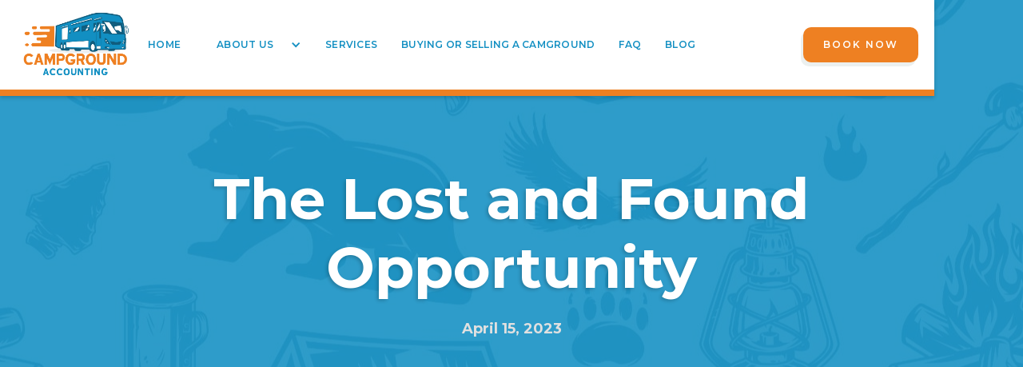

--- FILE ---
content_type: text/html; charset=utf-8
request_url: https://www.campgroundaccounting.com/post/the-lost-and-found-opportunity
body_size: 4524
content:
<!DOCTYPE html><!-- Last Published: Fri Oct 03 2025 18:53:54 GMT+0000 (Coordinated Universal Time) --><html data-wf-domain="www.campgroundaccounting.com" data-wf-page="6544ee55459f51ac48267069" data-wf-site="651a52edb670f7e8d2bbb747" data-wf-collection="6544ee55459f51ac4826705e" data-wf-item-slug="the-lost-and-found-opportunity"><head><meta charset="utf-8"/><title>Campground Accounting</title><meta content="width=device-width, initial-scale=1" name="viewport"/><meta content="e5nPeM3UzO7hEbPzLRU3880x5JRBgMB78MxCmExQM7w" name="google-site-verification"/><link href="https://cdn.prod.website-files.com/651a52edb670f7e8d2bbb747/css/campgroundaccounting.webflow.shared.d74ca2dcd.css" rel="stylesheet" type="text/css"/><link href="https://fonts.googleapis.com" rel="preconnect"/><link href="https://fonts.gstatic.com" rel="preconnect" crossorigin="anonymous"/><script src="https://ajax.googleapis.com/ajax/libs/webfont/1.6.26/webfont.js" type="text/javascript"></script><script type="text/javascript">WebFont.load({  google: {    families: ["Open Sans:300,300italic,400,400italic,600,600italic,700,700italic,800,800italic","Montserrat:100,100italic,200,200italic,300,300italic,400,400italic,500,500italic,600,600italic,700,700italic,800,800italic,900,900italic","Merriweather:300,300italic,400,400italic,700,700italic,900,900italic","Changa One:400,400italic"]  }});</script><script type="text/javascript">!function(o,c){var n=c.documentElement,t=" w-mod-";n.className+=t+"js",("ontouchstart"in o||o.DocumentTouch&&c instanceof DocumentTouch)&&(n.className+=t+"touch")}(window,document);</script><link href="https://cdn.prod.website-files.com/651a52edb670f7e8d2bbb747/65adc0b9c404c76595c31990_Favicon%20PYOP%20(3).png" rel="shortcut icon" type="image/x-icon"/><link href="https://cdn.prod.website-files.com/651a52edb670f7e8d2bbb747/65adc0fd83846e6d42b2de64_2.png" rel="apple-touch-icon"/></head><body><div class="navbar-no-shadow-2"><div data-animation="default" data-collapse="medium" data-duration="400" data-easing="ease" data-easing2="ease" role="banner" class="navbar-no-shadow-container-2 w-nav"><div class="container-regular-2"><div class="navbar-wrapper-3"><a href="/" class="navbar-brand-3 w-nav-brand"><img src="https://cdn.prod.website-files.com/651a52edb670f7e8d2bbb747/651a9cd211b4ed7aadc37fa5_CG_BA_L_LARGE.png" loading="lazy" sizes="(max-width: 479px) 98vw, (max-width: 767px) 99vw, (max-width: 1146px) 100vw, 1146px" srcset="https://cdn.prod.website-files.com/651a52edb670f7e8d2bbb747/651a9cd211b4ed7aadc37fa5_CG_BA_L_LARGE-p-500.png 500w, https://cdn.prod.website-files.com/651a52edb670f7e8d2bbb747/651a9cd211b4ed7aadc37fa5_CG_BA_L_LARGE-p-800.png 800w, https://cdn.prod.website-files.com/651a52edb670f7e8d2bbb747/651a9cd211b4ed7aadc37fa5_CG_BA_L_LARGE-p-1080.png 1080w, https://cdn.prod.website-files.com/651a52edb670f7e8d2bbb747/651a9cd211b4ed7aadc37fa5_CG_BA_L_LARGE.png 1146w" alt="" class="image-7"/></a><nav role="navigation" class="nav-menu-wrapper-3 w-nav-menu"><ul role="list" class="nav-menu-2 w-list-unstyled"><li class="list-item"><a href="/" class="nav-link-3">home</a><div data-hover="false" data-delay="0" class="nav-dropdown-4 w-dropdown"><div class="nav-dropdown-toggle-4 w-dropdown-toggle"><div class="nav-dropdown-icon-4 w-icon-dropdown-toggle"></div><div class="nav-link-3">about us</div></div><nav class="nav-dropdown-list-4 shadow-three mobile-shadow-hide w-dropdown-list"><a href="/meet-our-team" class="nav-link-3 w-dropdown-link">meet your team</a><a href="/upcoming-events" class="nav-link-3 w-dropdown-link">upcoming events</a></nav></div><a href="/services" class="nav-link-3">services</a><a href="/buying-or-selling-a-campground" class="nav-link-3">buying or selling a camground</a><a href="/faq" class="nav-link-3">faq</a><a href="/blog" class="nav-link-3">blog</a></li><li class="mobile-margin-top-12"><div class="nav-button-wrapper-2"><a href="/contact-us" class="cg-primary-btn navbtn w-button">Book Now</a></div></li></ul></nav><div class="menu-button-3 w-nav-button"><div class="icon w-icon-nav-menu"></div></div></div></div></div><div class="progress-bar-parent"><div data-w-id="58b190aa-41e6-f27f-57a0-301ca93eb751" class="progress-bar"></div></div></div><section class="hero-stack-2"><div class="container-1310"><div class="hero-wrapper-two-3"><h1 class="cg-all-h1 all-white-h1">The Lost and Found Opportunity</h1><p class="blog-txt-post-date">April 15, 2023</p></div></div></section><section class="hero-without-image"><div class="container-110"><div class="hero-wrapper-two-3"></div><div><div class="rich-text-block-2 w-richtext"><p><br/></p><figure style="padding-bottom:33.75%" class="w-richtext-align-center w-richtext-figure-type-video"><div><iframe src="https://www.youtube.com/embed/c5jpYqoubeU?feature=oembed" frameborder="0" allowfullscreen=""></iframe></div></figure><p> </p><p>Hey campground owners, what’s in your lost and found? How many water pressure regulators do you have in your homeless bin? I know I have left them and my husband has left them at many campgrounds across the country.</p><p>We ought to leave our business card taped to them because we leave them so frequently. It’s not something that’s unusual to do because you unhook the water, you’re reeling in the hose. You sometimes have to disconnect that pressure regulator off the water separately from your hose. So it’s super easy to leave them there.</p><h3>Customer Service Benefit</h3><p>So one thing I would suggest as a customer service benefit, if you find that one of your campers has left something behind something small, leaving a regulator, their jack pads or some piece of camping equipment that may have been left on their site when they leave, I would suggest that you do yourself a favor and call them and ask them, “Hey, would you like us to donate these to someone else who arrives and doesn’t have their pressure regulator or their jack pads or whatever piece of equipment? Or would you like to pay the postage and we’ll send it to you?”.</p><p>It’s worth a shot and I have yet to have this happen, but I would see that in my eyes as 100% fabulous customer service.</p><p>So take that step, see what’s in your homeless bin. After people leave and leave things behind all of them. Ask them if they’re meant to leave it behind.</p><p>Some may say that they meant for you to put it in the garbage, and that’s okay, but others may have forgotten completely or not even know where they left something to contact you. So it’s a great customer service move.</p><p>We are always looking out to make sure that our family owned campgrounds offer the highest level of customer service possible.</p><figure class="w-richtext-align-center w-richtext-figure-type-image"><div><img src="https://cdn.prod.website-files.com/652a75349a8da6be3029e0c6/6566e087bf5131530c8d040a_lost-and-found-CG-1-1024x373.jpeg" alt="Lost And Found Cg" loading="lazy"/></div></figure><p>For additional read: <a href="https://campgroundaccounting.com/an-example-of-great-customer-service/" target="_blank">An Example of GREAT Customer Service</a></p><p>Please follow us on <a href="https://www.facebook.com/CampgroundAccounting" target="_blank">Facebook</a> and <a href="https://www.instagram.com/campgroundaccounting/" target="_blank">Instagram</a>. Please make sure to check out our blog and our website link below. Subscribe to our <a href="https://www.youtube.com/c/CampgroundAccounting" target="_blank">YouTube</a> channel and hit the bell to be notified when we post. You can email me at donna@campgroundaccounting.com.</p><p>Donna Bordeaux, CPA with <a href="https://www.campgroundaccounting.com/" target="_blank">Campground Accounting</a></p><p><em>Creativity and CPAs don’t generally go together. Most people think of CPAs as nerdy accountants who can’t talk with people. Well, it’s time to break that stereotype. Lively, friendly, and knowledgeable can be a part of your relationship with your CPA, as demonstrated by Donna and Chad Bordeaux. They have over 50 years of combined experience as entrepreneurial CPAs. They’ve owned businesses and helped business owners exceed their wildest dreams. They have been able to help businesses earn many times more profit than the average business in the same industry and are passionate about helping industries that help families build great memories.</em></p><p>‍</p></div></div></div></section><div class="cg-section6"><div class="fn-container"><div class="fn-cta-banner-dark"><div id="w-node-_6ef80efa-b289-ca6c-e9ec-ca029e36b8e0-9e36b8dd" data-w-id="6ef80efa-b289-ca6c-e9ec-ca029e36b8e0" class="fn-banner-dark-column"><h1 class="cg-all-h1 all-white-h1 left-txt-h1">Let&#x27;s Chat<span class="text-span-14">.</span></h1><p class="cb-paragraph-1 white-paragraph">Book your free no-obligation consultation and find out how we can help your business!</p></div><div data-w-id="6ef80efa-b289-ca6c-e9ec-ca029e36b8e7" class="form-block w-form"><form id="email-form" name="email-form" data-name="Email Form" method="get" class="form-with-msg" data-wf-page-id="6544ee55459f51ac48267069" data-wf-element-id="6ef80efa-b289-ca6c-e9ec-ca029e36b8e8"><div class="div-block"><img src="https://cdn.prod.website-files.com/651a52edb670f7e8d2bbb747/651a9cd211b4ed7aadc37fa5_CG_BA_L_LARGE.png" loading="lazy" sizes="(max-width: 1146px) 100vw, 1146px" srcset="https://cdn.prod.website-files.com/651a52edb670f7e8d2bbb747/651a9cd211b4ed7aadc37fa5_CG_BA_L_LARGE-p-500.png 500w, https://cdn.prod.website-files.com/651a52edb670f7e8d2bbb747/651a9cd211b4ed7aadc37fa5_CG_BA_L_LARGE-p-800.png 800w, https://cdn.prod.website-files.com/651a52edb670f7e8d2bbb747/651a9cd211b4ed7aadc37fa5_CG_BA_L_LARGE-p-1080.png 1080w, https://cdn.prod.website-files.com/651a52edb670f7e8d2bbb747/651a9cd211b4ed7aadc37fa5_CG_BA_L_LARGE.png 1146w" alt="" class="image-3"/></div><label for="name-3" class="field-label">Name</label><input class="text-field-2 w-input" maxlength="256" name="name-3" data-name="Name 3" placeholder="" type="text" id="name-3"/><label for="email-2" class="field-label-2">Email Address</label><input class="text-field-3 w-input" maxlength="256" name="email-2" data-name="Email 2" placeholder="" type="email" id="email-2" required=""/><label for="name-3" class="field-label">Message</label><input class="text-field-message-4 w-input" maxlength="256" name="name-2" data-name="Name 2" placeholder="" type="text" id="name-2"/><input type="submit" data-wait="Please wait..." class="cg-primary-btn w-button" value="Submit"/></form><div class="w-form-done"><div>Thank you! Your submission has been received!</div></div><div class="w-form-fail"><div>Oops! Something went wrong while submitting the form.</div></div></div></div></div></div><div class="fn-footer-second"><div class="fn-container-grid-4"><img src="https://cdn.prod.website-files.com/651a52edb670f7e8d2bbb747/651a9cd211b4ed7aadc37fa5_CG_BA_L_LARGE.png" loading="lazy" width="229" id="w-node-_91f108ab-92d3-51ce-56a4-53de54e0cf2d-54e0cf24" alt="" srcset="https://cdn.prod.website-files.com/651a52edb670f7e8d2bbb747/651a9cd211b4ed7aadc37fa5_CG_BA_L_LARGE-p-500.png 500w, https://cdn.prod.website-files.com/651a52edb670f7e8d2bbb747/651a9cd211b4ed7aadc37fa5_CG_BA_L_LARGE-p-800.png 800w, https://cdn.prod.website-files.com/651a52edb670f7e8d2bbb747/651a9cd211b4ed7aadc37fa5_CG_BA_L_LARGE-p-1080.png 1080w, https://cdn.prod.website-files.com/651a52edb670f7e8d2bbb747/651a9cd211b4ed7aadc37fa5_CG_BA_L_LARGE.png 1146w" sizes="229px"/><div id="w-node-_91f108ab-92d3-51ce-56a4-53de54e0cf2e-54e0cf24" class="fn-legal-links-wrapper"><div class="text-block-11">CALCULATED MOVES PC    |    Port St Lucie, FL     |     Lake Wylie, SC</div></div><div id="w-node-f18d0c37-ce35-1d16-07e0-a150c6a0f915-54e0cf24"><div class="text-block-12"><a href="mailto:info@campgroundaccounting.com" class="link-2">INFO@CAMPGROUNDACCOUNTING.COM</a></div></div><div id="w-node-_91f108ab-92d3-51ce-56a4-53de54e0cf35-54e0cf24" class="fn-legal-links-wrapper"><a href="#" class="fn-footer-legal-link">© 2025 Campground Accounting</a></div></div></div><script src="https://d3e54v103j8qbb.cloudfront.net/js/jquery-3.5.1.min.dc5e7f18c8.js?site=651a52edb670f7e8d2bbb747" type="text/javascript" integrity="sha256-9/aliU8dGd2tb6OSsuzixeV4y/faTqgFtohetphbbj0=" crossorigin="anonymous"></script><script src="https://cdn.prod.website-files.com/651a52edb670f7e8d2bbb747/js/webflow.schunk.ab37cc16522b289c.js" type="text/javascript"></script><script src="https://cdn.prod.website-files.com/651a52edb670f7e8d2bbb747/js/webflow.schunk.8b021a96ee633aad.js" type="text/javascript"></script><script src="https://cdn.prod.website-files.com/651a52edb670f7e8d2bbb747/js/webflow.db87fd44.21c5cabb9d478e7c.js" type="text/javascript"></script></body></html>

--- FILE ---
content_type: text/css
request_url: https://cdn.prod.website-files.com/651a52edb670f7e8d2bbb747/css/campgroundaccounting.webflow.shared.d74ca2dcd.css
body_size: 29967
content:
html {
  -webkit-text-size-adjust: 100%;
  -ms-text-size-adjust: 100%;
  font-family: sans-serif;
}

body {
  margin: 0;
}

article, aside, details, figcaption, figure, footer, header, hgroup, main, menu, nav, section, summary {
  display: block;
}

audio, canvas, progress, video {
  vertical-align: baseline;
  display: inline-block;
}

audio:not([controls]) {
  height: 0;
  display: none;
}

[hidden], template {
  display: none;
}

a {
  background-color: #0000;
}

a:active, a:hover {
  outline: 0;
}

abbr[title] {
  border-bottom: 1px dotted;
}

b, strong {
  font-weight: bold;
}

dfn {
  font-style: italic;
}

h1 {
  margin: .67em 0;
  font-size: 2em;
}

mark {
  color: #000;
  background: #ff0;
}

small {
  font-size: 80%;
}

sub, sup {
  vertical-align: baseline;
  font-size: 75%;
  line-height: 0;
  position: relative;
}

sup {
  top: -.5em;
}

sub {
  bottom: -.25em;
}

img {
  border: 0;
}

svg:not(:root) {
  overflow: hidden;
}

hr {
  box-sizing: content-box;
  height: 0;
}

pre {
  overflow: auto;
}

code, kbd, pre, samp {
  font-family: monospace;
  font-size: 1em;
}

button, input, optgroup, select, textarea {
  color: inherit;
  font: inherit;
  margin: 0;
}

button {
  overflow: visible;
}

button, select {
  text-transform: none;
}

button, html input[type="button"], input[type="reset"] {
  -webkit-appearance: button;
  cursor: pointer;
}

button[disabled], html input[disabled] {
  cursor: default;
}

button::-moz-focus-inner, input::-moz-focus-inner {
  border: 0;
  padding: 0;
}

input {
  line-height: normal;
}

input[type="checkbox"], input[type="radio"] {
  box-sizing: border-box;
  padding: 0;
}

input[type="number"]::-webkit-inner-spin-button, input[type="number"]::-webkit-outer-spin-button {
  height: auto;
}

input[type="search"] {
  -webkit-appearance: none;
}

input[type="search"]::-webkit-search-cancel-button, input[type="search"]::-webkit-search-decoration {
  -webkit-appearance: none;
}

legend {
  border: 0;
  padding: 0;
}

textarea {
  overflow: auto;
}

optgroup {
  font-weight: bold;
}

table {
  border-collapse: collapse;
  border-spacing: 0;
}

td, th {
  padding: 0;
}

@font-face {
  font-family: webflow-icons;
  src: url("[data-uri]") format("truetype");
  font-weight: normal;
  font-style: normal;
}

[class^="w-icon-"], [class*=" w-icon-"] {
  speak: none;
  font-variant: normal;
  text-transform: none;
  -webkit-font-smoothing: antialiased;
  -moz-osx-font-smoothing: grayscale;
  font-style: normal;
  font-weight: normal;
  line-height: 1;
  font-family: webflow-icons !important;
}

.w-icon-slider-right:before {
  content: "";
}

.w-icon-slider-left:before {
  content: "";
}

.w-icon-nav-menu:before {
  content: "";
}

.w-icon-arrow-down:before, .w-icon-dropdown-toggle:before {
  content: "";
}

.w-icon-file-upload-remove:before {
  content: "";
}

.w-icon-file-upload-icon:before {
  content: "";
}

* {
  box-sizing: border-box;
}

html {
  height: 100%;
}

body {
  color: #333;
  background-color: #fff;
  min-height: 100%;
  margin: 0;
  font-family: Arial, sans-serif;
  font-size: 14px;
  line-height: 20px;
}

img {
  vertical-align: middle;
  max-width: 100%;
  display: inline-block;
}

html.w-mod-touch * {
  background-attachment: scroll !important;
}

.w-block {
  display: block;
}

.w-inline-block {
  max-width: 100%;
  display: inline-block;
}

.w-clearfix:before, .w-clearfix:after {
  content: " ";
  grid-area: 1 / 1 / 2 / 2;
  display: table;
}

.w-clearfix:after {
  clear: both;
}

.w-hidden {
  display: none;
}

.w-button {
  color: #fff;
  line-height: inherit;
  cursor: pointer;
  background-color: #3898ec;
  border: 0;
  border-radius: 0;
  padding: 9px 15px;
  text-decoration: none;
  display: inline-block;
}

input.w-button {
  -webkit-appearance: button;
}

html[data-w-dynpage] [data-w-cloak] {
  color: #0000 !important;
}

.w-code-block {
  margin: unset;
}

pre.w-code-block code {
  all: inherit;
}

.w-optimization {
  display: contents;
}

.w-webflow-badge, .w-webflow-badge > img {
  box-sizing: unset;
  width: unset;
  height: unset;
  max-height: unset;
  max-width: unset;
  min-height: unset;
  min-width: unset;
  margin: unset;
  padding: unset;
  float: unset;
  clear: unset;
  border: unset;
  border-radius: unset;
  background: unset;
  background-image: unset;
  background-position: unset;
  background-size: unset;
  background-repeat: unset;
  background-origin: unset;
  background-clip: unset;
  background-attachment: unset;
  background-color: unset;
  box-shadow: unset;
  transform: unset;
  direction: unset;
  font-family: unset;
  font-weight: unset;
  color: unset;
  font-size: unset;
  line-height: unset;
  font-style: unset;
  font-variant: unset;
  text-align: unset;
  letter-spacing: unset;
  -webkit-text-decoration: unset;
  text-decoration: unset;
  text-indent: unset;
  text-transform: unset;
  list-style-type: unset;
  text-shadow: unset;
  vertical-align: unset;
  cursor: unset;
  white-space: unset;
  word-break: unset;
  word-spacing: unset;
  word-wrap: unset;
  transition: unset;
}

.w-webflow-badge {
  white-space: nowrap;
  cursor: pointer;
  box-shadow: 0 0 0 1px #0000001a, 0 1px 3px #0000001a;
  visibility: visible !important;
  opacity: 1 !important;
  z-index: 2147483647 !important;
  color: #aaadb0 !important;
  overflow: unset !important;
  background-color: #fff !important;
  border-radius: 3px !important;
  width: auto !important;
  height: auto !important;
  margin: 0 !important;
  padding: 6px !important;
  font-size: 12px !important;
  line-height: 14px !important;
  text-decoration: none !important;
  display: inline-block !important;
  position: fixed !important;
  inset: auto 12px 12px auto !important;
  transform: none !important;
}

.w-webflow-badge > img {
  position: unset;
  visibility: unset !important;
  opacity: 1 !important;
  vertical-align: middle !important;
  display: inline-block !important;
}

h1, h2, h3, h4, h5, h6 {
  margin-bottom: 10px;
  font-weight: bold;
}

h1 {
  margin-top: 20px;
  font-size: 38px;
  line-height: 44px;
}

h2 {
  margin-top: 20px;
  font-size: 32px;
  line-height: 36px;
}

h3 {
  margin-top: 20px;
  font-size: 24px;
  line-height: 30px;
}

h4 {
  margin-top: 10px;
  font-size: 18px;
  line-height: 24px;
}

h5 {
  margin-top: 10px;
  font-size: 14px;
  line-height: 20px;
}

h6 {
  margin-top: 10px;
  font-size: 12px;
  line-height: 18px;
}

p {
  margin-top: 0;
  margin-bottom: 10px;
}

blockquote {
  border-left: 5px solid #e2e2e2;
  margin: 0 0 10px;
  padding: 10px 20px;
  font-size: 18px;
  line-height: 22px;
}

figure {
  margin: 0 0 10px;
}

figcaption {
  text-align: center;
  margin-top: 5px;
}

ul, ol {
  margin-top: 0;
  margin-bottom: 10px;
  padding-left: 40px;
}

.w-list-unstyled {
  padding-left: 0;
  list-style: none;
}

.w-embed:before, .w-embed:after {
  content: " ";
  grid-area: 1 / 1 / 2 / 2;
  display: table;
}

.w-embed:after {
  clear: both;
}

.w-video {
  width: 100%;
  padding: 0;
  position: relative;
}

.w-video iframe, .w-video object, .w-video embed {
  border: none;
  width: 100%;
  height: 100%;
  position: absolute;
  top: 0;
  left: 0;
}

fieldset {
  border: 0;
  margin: 0;
  padding: 0;
}

button, [type="button"], [type="reset"] {
  cursor: pointer;
  -webkit-appearance: button;
  border: 0;
}

.w-form {
  margin: 0 0 15px;
}

.w-form-done {
  text-align: center;
  background-color: #ddd;
  padding: 20px;
  display: none;
}

.w-form-fail {
  background-color: #ffdede;
  margin-top: 10px;
  padding: 10px;
  display: none;
}

label {
  margin-bottom: 5px;
  font-weight: bold;
  display: block;
}

.w-input, .w-select {
  color: #333;
  vertical-align: middle;
  background-color: #fff;
  border: 1px solid #ccc;
  width: 100%;
  height: 38px;
  margin-bottom: 10px;
  padding: 8px 12px;
  font-size: 14px;
  line-height: 1.42857;
  display: block;
}

.w-input::placeholder, .w-select::placeholder {
  color: #999;
}

.w-input:focus, .w-select:focus {
  border-color: #3898ec;
  outline: 0;
}

.w-input[disabled], .w-select[disabled], .w-input[readonly], .w-select[readonly], fieldset[disabled] .w-input, fieldset[disabled] .w-select {
  cursor: not-allowed;
}

.w-input[disabled]:not(.w-input-disabled), .w-select[disabled]:not(.w-input-disabled), .w-input[readonly], .w-select[readonly], fieldset[disabled]:not(.w-input-disabled) .w-input, fieldset[disabled]:not(.w-input-disabled) .w-select {
  background-color: #eee;
}

textarea.w-input, textarea.w-select {
  height: auto;
}

.w-select {
  background-color: #f3f3f3;
}

.w-select[multiple] {
  height: auto;
}

.w-form-label {
  cursor: pointer;
  margin-bottom: 0;
  font-weight: normal;
  display: inline-block;
}

.w-radio {
  margin-bottom: 5px;
  padding-left: 20px;
  display: block;
}

.w-radio:before, .w-radio:after {
  content: " ";
  grid-area: 1 / 1 / 2 / 2;
  display: table;
}

.w-radio:after {
  clear: both;
}

.w-radio-input {
  float: left;
  margin: 3px 0 0 -20px;
  line-height: normal;
}

.w-file-upload {
  margin-bottom: 10px;
  display: block;
}

.w-file-upload-input {
  opacity: 0;
  z-index: -100;
  width: .1px;
  height: .1px;
  position: absolute;
  overflow: hidden;
}

.w-file-upload-default, .w-file-upload-uploading, .w-file-upload-success {
  color: #333;
  display: inline-block;
}

.w-file-upload-error {
  margin-top: 10px;
  display: block;
}

.w-file-upload-default.w-hidden, .w-file-upload-uploading.w-hidden, .w-file-upload-error.w-hidden, .w-file-upload-success.w-hidden {
  display: none;
}

.w-file-upload-uploading-btn {
  cursor: pointer;
  background-color: #fafafa;
  border: 1px solid #ccc;
  margin: 0;
  padding: 8px 12px;
  font-size: 14px;
  font-weight: normal;
  display: flex;
}

.w-file-upload-file {
  background-color: #fafafa;
  border: 1px solid #ccc;
  flex-grow: 1;
  justify-content: space-between;
  margin: 0;
  padding: 8px 9px 8px 11px;
  display: flex;
}

.w-file-upload-file-name {
  font-size: 14px;
  font-weight: normal;
  display: block;
}

.w-file-remove-link {
  cursor: pointer;
  width: auto;
  height: auto;
  margin-top: 3px;
  margin-left: 10px;
  padding: 3px;
  display: block;
}

.w-icon-file-upload-remove {
  margin: auto;
  font-size: 10px;
}

.w-file-upload-error-msg {
  color: #ea384c;
  padding: 2px 0;
  display: inline-block;
}

.w-file-upload-info {
  padding: 0 12px;
  line-height: 38px;
  display: inline-block;
}

.w-file-upload-label {
  cursor: pointer;
  background-color: #fafafa;
  border: 1px solid #ccc;
  margin: 0;
  padding: 8px 12px;
  font-size: 14px;
  font-weight: normal;
  display: inline-block;
}

.w-icon-file-upload-icon, .w-icon-file-upload-uploading {
  width: 20px;
  margin-right: 8px;
  display: inline-block;
}

.w-icon-file-upload-uploading {
  height: 20px;
}

.w-container {
  max-width: 940px;
  margin-left: auto;
  margin-right: auto;
}

.w-container:before, .w-container:after {
  content: " ";
  grid-area: 1 / 1 / 2 / 2;
  display: table;
}

.w-container:after {
  clear: both;
}

.w-container .w-row {
  margin-left: -10px;
  margin-right: -10px;
}

.w-row:before, .w-row:after {
  content: " ";
  grid-area: 1 / 1 / 2 / 2;
  display: table;
}

.w-row:after {
  clear: both;
}

.w-row .w-row {
  margin-left: 0;
  margin-right: 0;
}

.w-col {
  float: left;
  width: 100%;
  min-height: 1px;
  padding-left: 10px;
  padding-right: 10px;
  position: relative;
}

.w-col .w-col {
  padding-left: 0;
  padding-right: 0;
}

.w-col-1 {
  width: 8.33333%;
}

.w-col-2 {
  width: 16.6667%;
}

.w-col-3 {
  width: 25%;
}

.w-col-4 {
  width: 33.3333%;
}

.w-col-5 {
  width: 41.6667%;
}

.w-col-6 {
  width: 50%;
}

.w-col-7 {
  width: 58.3333%;
}

.w-col-8 {
  width: 66.6667%;
}

.w-col-9 {
  width: 75%;
}

.w-col-10 {
  width: 83.3333%;
}

.w-col-11 {
  width: 91.6667%;
}

.w-col-12 {
  width: 100%;
}

.w-hidden-main {
  display: none !important;
}

@media screen and (max-width: 991px) {
  .w-container {
    max-width: 728px;
  }

  .w-hidden-main {
    display: inherit !important;
  }

  .w-hidden-medium {
    display: none !important;
  }

  .w-col-medium-1 {
    width: 8.33333%;
  }

  .w-col-medium-2 {
    width: 16.6667%;
  }

  .w-col-medium-3 {
    width: 25%;
  }

  .w-col-medium-4 {
    width: 33.3333%;
  }

  .w-col-medium-5 {
    width: 41.6667%;
  }

  .w-col-medium-6 {
    width: 50%;
  }

  .w-col-medium-7 {
    width: 58.3333%;
  }

  .w-col-medium-8 {
    width: 66.6667%;
  }

  .w-col-medium-9 {
    width: 75%;
  }

  .w-col-medium-10 {
    width: 83.3333%;
  }

  .w-col-medium-11 {
    width: 91.6667%;
  }

  .w-col-medium-12 {
    width: 100%;
  }

  .w-col-stack {
    width: 100%;
    left: auto;
    right: auto;
  }
}

@media screen and (max-width: 767px) {
  .w-hidden-main, .w-hidden-medium {
    display: inherit !important;
  }

  .w-hidden-small {
    display: none !important;
  }

  .w-row, .w-container .w-row {
    margin-left: 0;
    margin-right: 0;
  }

  .w-col {
    width: 100%;
    left: auto;
    right: auto;
  }

  .w-col-small-1 {
    width: 8.33333%;
  }

  .w-col-small-2 {
    width: 16.6667%;
  }

  .w-col-small-3 {
    width: 25%;
  }

  .w-col-small-4 {
    width: 33.3333%;
  }

  .w-col-small-5 {
    width: 41.6667%;
  }

  .w-col-small-6 {
    width: 50%;
  }

  .w-col-small-7 {
    width: 58.3333%;
  }

  .w-col-small-8 {
    width: 66.6667%;
  }

  .w-col-small-9 {
    width: 75%;
  }

  .w-col-small-10 {
    width: 83.3333%;
  }

  .w-col-small-11 {
    width: 91.6667%;
  }

  .w-col-small-12 {
    width: 100%;
  }
}

@media screen and (max-width: 479px) {
  .w-container {
    max-width: none;
  }

  .w-hidden-main, .w-hidden-medium, .w-hidden-small {
    display: inherit !important;
  }

  .w-hidden-tiny {
    display: none !important;
  }

  .w-col {
    width: 100%;
  }

  .w-col-tiny-1 {
    width: 8.33333%;
  }

  .w-col-tiny-2 {
    width: 16.6667%;
  }

  .w-col-tiny-3 {
    width: 25%;
  }

  .w-col-tiny-4 {
    width: 33.3333%;
  }

  .w-col-tiny-5 {
    width: 41.6667%;
  }

  .w-col-tiny-6 {
    width: 50%;
  }

  .w-col-tiny-7 {
    width: 58.3333%;
  }

  .w-col-tiny-8 {
    width: 66.6667%;
  }

  .w-col-tiny-9 {
    width: 75%;
  }

  .w-col-tiny-10 {
    width: 83.3333%;
  }

  .w-col-tiny-11 {
    width: 91.6667%;
  }

  .w-col-tiny-12 {
    width: 100%;
  }
}

.w-widget {
  position: relative;
}

.w-widget-map {
  width: 100%;
  height: 400px;
}

.w-widget-map label {
  width: auto;
  display: inline;
}

.w-widget-map img {
  max-width: inherit;
}

.w-widget-map .gm-style-iw {
  text-align: center;
}

.w-widget-map .gm-style-iw > button {
  display: none !important;
}

.w-widget-twitter {
  overflow: hidden;
}

.w-widget-twitter-count-shim {
  vertical-align: top;
  text-align: center;
  background: #fff;
  border: 1px solid #758696;
  border-radius: 3px;
  width: 28px;
  height: 20px;
  display: inline-block;
  position: relative;
}

.w-widget-twitter-count-shim * {
  pointer-events: none;
  -webkit-user-select: none;
  user-select: none;
}

.w-widget-twitter-count-shim .w-widget-twitter-count-inner {
  text-align: center;
  color: #999;
  font-family: serif;
  font-size: 15px;
  line-height: 12px;
  position: relative;
}

.w-widget-twitter-count-shim .w-widget-twitter-count-clear {
  display: block;
  position: relative;
}

.w-widget-twitter-count-shim.w--large {
  width: 36px;
  height: 28px;
}

.w-widget-twitter-count-shim.w--large .w-widget-twitter-count-inner {
  font-size: 18px;
  line-height: 18px;
}

.w-widget-twitter-count-shim:not(.w--vertical) {
  margin-left: 5px;
  margin-right: 8px;
}

.w-widget-twitter-count-shim:not(.w--vertical).w--large {
  margin-left: 6px;
}

.w-widget-twitter-count-shim:not(.w--vertical):before, .w-widget-twitter-count-shim:not(.w--vertical):after {
  content: " ";
  pointer-events: none;
  border: solid #0000;
  width: 0;
  height: 0;
  position: absolute;
  top: 50%;
  left: 0;
}

.w-widget-twitter-count-shim:not(.w--vertical):before {
  border-width: 4px;
  border-color: #75869600 #5d6c7b #75869600 #75869600;
  margin-top: -4px;
  margin-left: -9px;
}

.w-widget-twitter-count-shim:not(.w--vertical).w--large:before {
  border-width: 5px;
  margin-top: -5px;
  margin-left: -10px;
}

.w-widget-twitter-count-shim:not(.w--vertical):after {
  border-width: 4px;
  border-color: #fff0 #fff #fff0 #fff0;
  margin-top: -4px;
  margin-left: -8px;
}

.w-widget-twitter-count-shim:not(.w--vertical).w--large:after {
  border-width: 5px;
  margin-top: -5px;
  margin-left: -9px;
}

.w-widget-twitter-count-shim.w--vertical {
  width: 61px;
  height: 33px;
  margin-bottom: 8px;
}

.w-widget-twitter-count-shim.w--vertical:before, .w-widget-twitter-count-shim.w--vertical:after {
  content: " ";
  pointer-events: none;
  border: solid #0000;
  width: 0;
  height: 0;
  position: absolute;
  top: 100%;
  left: 50%;
}

.w-widget-twitter-count-shim.w--vertical:before {
  border-width: 5px;
  border-color: #5d6c7b #75869600 #75869600;
  margin-left: -5px;
}

.w-widget-twitter-count-shim.w--vertical:after {
  border-width: 4px;
  border-color: #fff #fff0 #fff0;
  margin-left: -4px;
}

.w-widget-twitter-count-shim.w--vertical .w-widget-twitter-count-inner {
  font-size: 18px;
  line-height: 22px;
}

.w-widget-twitter-count-shim.w--vertical.w--large {
  width: 76px;
}

.w-background-video {
  color: #fff;
  height: 500px;
  position: relative;
  overflow: hidden;
}

.w-background-video > video {
  object-fit: cover;
  z-index: -100;
  background-position: 50%;
  background-size: cover;
  width: 100%;
  height: 100%;
  margin: auto;
  position: absolute;
  inset: -100%;
}

.w-background-video > video::-webkit-media-controls-start-playback-button {
  -webkit-appearance: none;
  display: none !important;
}

.w-background-video--control {
  background-color: #0000;
  padding: 0;
  position: absolute;
  bottom: 1em;
  right: 1em;
}

.w-background-video--control > [hidden] {
  display: none !important;
}

.w-slider {
  text-align: center;
  clear: both;
  -webkit-tap-highlight-color: #0000;
  tap-highlight-color: #0000;
  background: #ddd;
  height: 300px;
  position: relative;
}

.w-slider-mask {
  z-index: 1;
  white-space: nowrap;
  height: 100%;
  display: block;
  position: relative;
  left: 0;
  right: 0;
  overflow: hidden;
}

.w-slide {
  vertical-align: top;
  white-space: normal;
  text-align: left;
  width: 100%;
  height: 100%;
  display: inline-block;
  position: relative;
}

.w-slider-nav {
  z-index: 2;
  text-align: center;
  -webkit-tap-highlight-color: #0000;
  tap-highlight-color: #0000;
  height: 40px;
  margin: auto;
  padding-top: 10px;
  position: absolute;
  inset: auto 0 0;
}

.w-slider-nav.w-round > div {
  border-radius: 100%;
}

.w-slider-nav.w-num > div {
  font-size: inherit;
  line-height: inherit;
  width: auto;
  height: auto;
  padding: .2em .5em;
}

.w-slider-nav.w-shadow > div {
  box-shadow: 0 0 3px #3336;
}

.w-slider-nav-invert {
  color: #fff;
}

.w-slider-nav-invert > div {
  background-color: #2226;
}

.w-slider-nav-invert > div.w-active {
  background-color: #222;
}

.w-slider-dot {
  cursor: pointer;
  background-color: #fff6;
  width: 1em;
  height: 1em;
  margin: 0 3px .5em;
  transition: background-color .1s, color .1s;
  display: inline-block;
  position: relative;
}

.w-slider-dot.w-active {
  background-color: #fff;
}

.w-slider-dot:focus {
  outline: none;
  box-shadow: 0 0 0 2px #fff;
}

.w-slider-dot:focus.w-active {
  box-shadow: none;
}

.w-slider-arrow-left, .w-slider-arrow-right {
  cursor: pointer;
  color: #fff;
  -webkit-tap-highlight-color: #0000;
  tap-highlight-color: #0000;
  -webkit-user-select: none;
  user-select: none;
  width: 80px;
  margin: auto;
  font-size: 40px;
  position: absolute;
  inset: 0;
  overflow: hidden;
}

.w-slider-arrow-left [class^="w-icon-"], .w-slider-arrow-right [class^="w-icon-"], .w-slider-arrow-left [class*=" w-icon-"], .w-slider-arrow-right [class*=" w-icon-"] {
  position: absolute;
}

.w-slider-arrow-left:focus, .w-slider-arrow-right:focus {
  outline: 0;
}

.w-slider-arrow-left {
  z-index: 3;
  right: auto;
}

.w-slider-arrow-right {
  z-index: 4;
  left: auto;
}

.w-icon-slider-left, .w-icon-slider-right {
  width: 1em;
  height: 1em;
  margin: auto;
  inset: 0;
}

.w-slider-aria-label {
  clip: rect(0 0 0 0);
  border: 0;
  width: 1px;
  height: 1px;
  margin: -1px;
  padding: 0;
  position: absolute;
  overflow: hidden;
}

.w-slider-force-show {
  display: block !important;
}

.w-dropdown {
  text-align: left;
  z-index: 900;
  margin-left: auto;
  margin-right: auto;
  display: inline-block;
  position: relative;
}

.w-dropdown-btn, .w-dropdown-toggle, .w-dropdown-link {
  vertical-align: top;
  color: #222;
  text-align: left;
  white-space: nowrap;
  margin-left: auto;
  margin-right: auto;
  padding: 20px;
  text-decoration: none;
  position: relative;
}

.w-dropdown-toggle {
  -webkit-user-select: none;
  user-select: none;
  cursor: pointer;
  padding-right: 40px;
  display: inline-block;
}

.w-dropdown-toggle:focus {
  outline: 0;
}

.w-icon-dropdown-toggle {
  width: 1em;
  height: 1em;
  margin: auto 20px auto auto;
  position: absolute;
  top: 0;
  bottom: 0;
  right: 0;
}

.w-dropdown-list {
  background: #ddd;
  min-width: 100%;
  display: none;
  position: absolute;
}

.w-dropdown-list.w--open {
  display: block;
}

.w-dropdown-link {
  color: #222;
  padding: 10px 20px;
  display: block;
}

.w-dropdown-link.w--current {
  color: #0082f3;
}

.w-dropdown-link:focus {
  outline: 0;
}

@media screen and (max-width: 767px) {
  .w-nav-brand {
    padding-left: 10px;
  }
}

.w-lightbox-backdrop {
  cursor: auto;
  letter-spacing: normal;
  text-indent: 0;
  text-shadow: none;
  text-transform: none;
  visibility: visible;
  white-space: normal;
  word-break: normal;
  word-spacing: normal;
  word-wrap: normal;
  color: #fff;
  text-align: center;
  z-index: 2000;
  opacity: 0;
  -webkit-user-select: none;
  -moz-user-select: none;
  -webkit-tap-highlight-color: transparent;
  background: #000000e6;
  outline: 0;
  font-family: Helvetica Neue, Helvetica, Ubuntu, Segoe UI, Verdana, sans-serif;
  font-size: 17px;
  font-style: normal;
  font-weight: 300;
  line-height: 1.2;
  list-style: disc;
  position: fixed;
  inset: 0;
  -webkit-transform: translate(0);
}

.w-lightbox-backdrop, .w-lightbox-container {
  -webkit-overflow-scrolling: touch;
  height: 100%;
  overflow: auto;
}

.w-lightbox-content {
  height: 100vh;
  position: relative;
  overflow: hidden;
}

.w-lightbox-view {
  opacity: 0;
  width: 100vw;
  height: 100vh;
  position: absolute;
}

.w-lightbox-view:before {
  content: "";
  height: 100vh;
}

.w-lightbox-group, .w-lightbox-group .w-lightbox-view, .w-lightbox-group .w-lightbox-view:before {
  height: 86vh;
}

.w-lightbox-frame, .w-lightbox-view:before {
  vertical-align: middle;
  display: inline-block;
}

.w-lightbox-figure {
  margin: 0;
  position: relative;
}

.w-lightbox-group .w-lightbox-figure {
  cursor: pointer;
}

.w-lightbox-img {
  width: auto;
  max-width: none;
  height: auto;
}

.w-lightbox-image {
  float: none;
  max-width: 100vw;
  max-height: 100vh;
  display: block;
}

.w-lightbox-group .w-lightbox-image {
  max-height: 86vh;
}

.w-lightbox-caption {
  text-align: left;
  text-overflow: ellipsis;
  white-space: nowrap;
  background: #0006;
  padding: .5em 1em;
  position: absolute;
  bottom: 0;
  left: 0;
  right: 0;
  overflow: hidden;
}

.w-lightbox-embed {
  width: 100%;
  height: 100%;
  position: absolute;
  inset: 0;
}

.w-lightbox-control {
  cursor: pointer;
  background-position: center;
  background-repeat: no-repeat;
  background-size: 24px;
  width: 4em;
  transition: all .3s;
  position: absolute;
  top: 0;
}

.w-lightbox-left {
  background-image: url("[data-uri]");
  display: none;
  bottom: 0;
  left: 0;
}

.w-lightbox-right {
  background-image: url("[data-uri]");
  display: none;
  bottom: 0;
  right: 0;
}

.w-lightbox-close {
  background-image: url("[data-uri]");
  background-size: 18px;
  height: 2.6em;
  right: 0;
}

.w-lightbox-strip {
  white-space: nowrap;
  padding: 0 1vh;
  line-height: 0;
  position: absolute;
  bottom: 0;
  left: 0;
  right: 0;
  overflow: auto hidden;
}

.w-lightbox-item {
  box-sizing: content-box;
  cursor: pointer;
  width: 10vh;
  padding: 2vh 1vh;
  display: inline-block;
  -webkit-transform: translate3d(0, 0, 0);
}

.w-lightbox-active {
  opacity: .3;
}

.w-lightbox-thumbnail {
  background: #222;
  height: 10vh;
  position: relative;
  overflow: hidden;
}

.w-lightbox-thumbnail-image {
  position: absolute;
  top: 0;
  left: 0;
}

.w-lightbox-thumbnail .w-lightbox-tall {
  width: 100%;
  top: 50%;
  transform: translate(0, -50%);
}

.w-lightbox-thumbnail .w-lightbox-wide {
  height: 100%;
  left: 50%;
  transform: translate(-50%);
}

.w-lightbox-spinner {
  box-sizing: border-box;
  border: 5px solid #0006;
  border-radius: 50%;
  width: 40px;
  height: 40px;
  margin-top: -20px;
  margin-left: -20px;
  animation: .8s linear infinite spin;
  position: absolute;
  top: 50%;
  left: 50%;
}

.w-lightbox-spinner:after {
  content: "";
  border: 3px solid #0000;
  border-bottom-color: #fff;
  border-radius: 50%;
  position: absolute;
  inset: -4px;
}

.w-lightbox-hide {
  display: none;
}

.w-lightbox-noscroll {
  overflow: hidden;
}

@media (min-width: 768px) {
  .w-lightbox-content {
    height: 96vh;
    margin-top: 2vh;
  }

  .w-lightbox-view, .w-lightbox-view:before {
    height: 96vh;
  }

  .w-lightbox-group, .w-lightbox-group .w-lightbox-view, .w-lightbox-group .w-lightbox-view:before {
    height: 84vh;
  }

  .w-lightbox-image {
    max-width: 96vw;
    max-height: 96vh;
  }

  .w-lightbox-group .w-lightbox-image {
    max-width: 82.3vw;
    max-height: 84vh;
  }

  .w-lightbox-left, .w-lightbox-right {
    opacity: .5;
    display: block;
  }

  .w-lightbox-close {
    opacity: .8;
  }

  .w-lightbox-control:hover {
    opacity: 1;
  }
}

.w-lightbox-inactive, .w-lightbox-inactive:hover {
  opacity: 0;
}

.w-richtext:before, .w-richtext:after {
  content: " ";
  grid-area: 1 / 1 / 2 / 2;
  display: table;
}

.w-richtext:after {
  clear: both;
}

.w-richtext[contenteditable="true"]:before, .w-richtext[contenteditable="true"]:after {
  white-space: initial;
}

.w-richtext ol, .w-richtext ul {
  overflow: hidden;
}

.w-richtext .w-richtext-figure-selected.w-richtext-figure-type-video div:after, .w-richtext .w-richtext-figure-selected[data-rt-type="video"] div:after, .w-richtext .w-richtext-figure-selected.w-richtext-figure-type-image div, .w-richtext .w-richtext-figure-selected[data-rt-type="image"] div {
  outline: 2px solid #2895f7;
}

.w-richtext figure.w-richtext-figure-type-video > div:after, .w-richtext figure[data-rt-type="video"] > div:after {
  content: "";
  display: none;
  position: absolute;
  inset: 0;
}

.w-richtext figure {
  max-width: 60%;
  position: relative;
}

.w-richtext figure > div:before {
  cursor: default !important;
}

.w-richtext figure img {
  width: 100%;
}

.w-richtext figure figcaption.w-richtext-figcaption-placeholder {
  opacity: .6;
}

.w-richtext figure div {
  color: #0000;
  font-size: 0;
}

.w-richtext figure.w-richtext-figure-type-image, .w-richtext figure[data-rt-type="image"] {
  display: table;
}

.w-richtext figure.w-richtext-figure-type-image > div, .w-richtext figure[data-rt-type="image"] > div {
  display: inline-block;
}

.w-richtext figure.w-richtext-figure-type-image > figcaption, .w-richtext figure[data-rt-type="image"] > figcaption {
  caption-side: bottom;
  display: table-caption;
}

.w-richtext figure.w-richtext-figure-type-video, .w-richtext figure[data-rt-type="video"] {
  width: 60%;
  height: 0;
}

.w-richtext figure.w-richtext-figure-type-video iframe, .w-richtext figure[data-rt-type="video"] iframe {
  width: 100%;
  height: 100%;
  position: absolute;
  top: 0;
  left: 0;
}

.w-richtext figure.w-richtext-figure-type-video > div, .w-richtext figure[data-rt-type="video"] > div {
  width: 100%;
}

.w-richtext figure.w-richtext-align-center {
  clear: both;
  margin-left: auto;
  margin-right: auto;
}

.w-richtext figure.w-richtext-align-center.w-richtext-figure-type-image > div, .w-richtext figure.w-richtext-align-center[data-rt-type="image"] > div {
  max-width: 100%;
}

.w-richtext figure.w-richtext-align-normal {
  clear: both;
}

.w-richtext figure.w-richtext-align-fullwidth {
  text-align: center;
  clear: both;
  width: 100%;
  max-width: 100%;
  margin-left: auto;
  margin-right: auto;
  display: block;
}

.w-richtext figure.w-richtext-align-fullwidth > div {
  padding-bottom: inherit;
  display: inline-block;
}

.w-richtext figure.w-richtext-align-fullwidth > figcaption {
  display: block;
}

.w-richtext figure.w-richtext-align-floatleft {
  float: left;
  clear: none;
  margin-right: 15px;
}

.w-richtext figure.w-richtext-align-floatright {
  float: right;
  clear: none;
  margin-left: 15px;
}

.w-nav {
  z-index: 1000;
  background: #ddd;
  position: relative;
}

.w-nav:before, .w-nav:after {
  content: " ";
  grid-area: 1 / 1 / 2 / 2;
  display: table;
}

.w-nav:after {
  clear: both;
}

.w-nav-brand {
  float: left;
  color: #333;
  text-decoration: none;
  position: relative;
}

.w-nav-link {
  vertical-align: top;
  color: #222;
  text-align: left;
  margin-left: auto;
  margin-right: auto;
  padding: 20px;
  text-decoration: none;
  display: inline-block;
  position: relative;
}

.w-nav-link.w--current {
  color: #0082f3;
}

.w-nav-menu {
  float: right;
  position: relative;
}

[data-nav-menu-open] {
  text-align: center;
  background: #c8c8c8;
  min-width: 200px;
  position: absolute;
  top: 100%;
  left: 0;
  right: 0;
  overflow: visible;
  display: block !important;
}

.w--nav-link-open {
  display: block;
  position: relative;
}

.w-nav-overlay {
  width: 100%;
  display: none;
  position: absolute;
  top: 100%;
  left: 0;
  right: 0;
  overflow: hidden;
}

.w-nav-overlay [data-nav-menu-open] {
  top: 0;
}

.w-nav[data-animation="over-left"] .w-nav-overlay {
  width: auto;
}

.w-nav[data-animation="over-left"] .w-nav-overlay, .w-nav[data-animation="over-left"] [data-nav-menu-open] {
  z-index: 1;
  top: 0;
  right: auto;
}

.w-nav[data-animation="over-right"] .w-nav-overlay {
  width: auto;
}

.w-nav[data-animation="over-right"] .w-nav-overlay, .w-nav[data-animation="over-right"] [data-nav-menu-open] {
  z-index: 1;
  top: 0;
  left: auto;
}

.w-nav-button {
  float: right;
  cursor: pointer;
  -webkit-tap-highlight-color: #0000;
  tap-highlight-color: #0000;
  -webkit-user-select: none;
  user-select: none;
  padding: 18px;
  font-size: 24px;
  display: none;
  position: relative;
}

.w-nav-button:focus {
  outline: 0;
}

.w-nav-button.w--open {
  color: #fff;
  background-color: #c8c8c8;
}

.w-nav[data-collapse="all"] .w-nav-menu {
  display: none;
}

.w-nav[data-collapse="all"] .w-nav-button, .w--nav-dropdown-open, .w--nav-dropdown-toggle-open {
  display: block;
}

.w--nav-dropdown-list-open {
  position: static;
}

@media screen and (max-width: 991px) {
  .w-nav[data-collapse="medium"] .w-nav-menu {
    display: none;
  }

  .w-nav[data-collapse="medium"] .w-nav-button {
    display: block;
  }
}

@media screen and (max-width: 767px) {
  .w-nav[data-collapse="small"] .w-nav-menu {
    display: none;
  }

  .w-nav[data-collapse="small"] .w-nav-button {
    display: block;
  }

  .w-nav-brand {
    padding-left: 10px;
  }
}

@media screen and (max-width: 479px) {
  .w-nav[data-collapse="tiny"] .w-nav-menu {
    display: none;
  }

  .w-nav[data-collapse="tiny"] .w-nav-button {
    display: block;
  }
}

.w-tabs {
  position: relative;
}

.w-tabs:before, .w-tabs:after {
  content: " ";
  grid-area: 1 / 1 / 2 / 2;
  display: table;
}

.w-tabs:after {
  clear: both;
}

.w-tab-menu {
  position: relative;
}

.w-tab-link {
  vertical-align: top;
  text-align: left;
  cursor: pointer;
  color: #222;
  background-color: #ddd;
  padding: 9px 30px;
  text-decoration: none;
  display: inline-block;
  position: relative;
}

.w-tab-link.w--current {
  background-color: #c8c8c8;
}

.w-tab-link:focus {
  outline: 0;
}

.w-tab-content {
  display: block;
  position: relative;
  overflow: hidden;
}

.w-tab-pane {
  display: none;
  position: relative;
}

.w--tab-active {
  display: block;
}

@media screen and (max-width: 479px) {
  .w-tab-link {
    display: block;
  }
}

.w-ix-emptyfix:after {
  content: "";
}

@keyframes spin {
  0% {
    transform: rotate(0);
  }

  100% {
    transform: rotate(360deg);
  }
}

.w-dyn-empty {
  background-color: #ddd;
  padding: 10px;
}

.w-dyn-hide, .w-dyn-bind-empty, .w-condition-invisible {
  display: none !important;
}

.wf-layout-layout {
  display: grid;
}

:root {
  --dark-orange: #ee8022;
  --dark-orange-2: #128fc2;
  --white-smoke: #ecf0ef;
  --color-2: #1d1f1e;
  --grey: #7c7c7c;
  --white-smoke-2: #f7f7f7;
  --color-3: #128fc2d9;
  --paragraph-color-black: #727272;
  --color-4: #0000;
  --color: #000;
}

.w-form-formradioinput--inputType-custom {
  border: 1px solid #ccc;
  border-radius: 50%;
  width: 12px;
  height: 12px;
}

.w-form-formradioinput--inputType-custom.w--redirected-focus {
  box-shadow: 0 0 3px 1px #3898ec;
}

.w-form-formradioinput--inputType-custom.w--redirected-checked {
  border-width: 4px;
  border-color: #3898ec;
}

.w-pagination-wrapper {
  flex-wrap: wrap;
  justify-content: center;
  display: flex;
}

.w-pagination-previous {
  color: #333;
  background-color: #fafafa;
  border: 1px solid #ccc;
  border-radius: 2px;
  margin-left: 10px;
  margin-right: 10px;
  padding: 9px 20px;
  font-size: 14px;
  display: block;
}

.w-pagination-previous-icon {
  margin-right: 4px;
}

.w-pagination-next {
  color: #333;
  background-color: #fafafa;
  border: 1px solid #ccc;
  border-radius: 2px;
  margin-left: 10px;
  margin-right: 10px;
  padding: 9px 20px;
  font-size: 14px;
  display: block;
}

.w-pagination-next-icon {
  margin-left: 4px;
}

.w-layout-grid {
  grid-row-gap: 16px;
  grid-column-gap: 16px;
  grid-template-rows: auto auto;
  grid-template-columns: 1fr 1fr;
  grid-auto-columns: 1fr;
  display: grid;
}

.w-layout-blockcontainer {
  max-width: 940px;
  margin-left: auto;
  margin-right: auto;
  display: block;
}

@media screen and (max-width: 991px) {
  .w-layout-blockcontainer {
    max-width: 728px;
  }
}

@media screen and (max-width: 767px) {
  .w-layout-blockcontainer {
    max-width: none;
  }
}

p {
  margin-bottom: 10px;
}

.navbar-logo-left-container {
  z-index: 5;
  background-color: #0000;
  width: 1030px;
  max-width: 100%;
  margin-left: auto;
  margin-right: auto;
  padding: 15px 20px;
}

.navbar-logo-left-container.shadow-three {
  width: 100%;
  max-width: 1140px;
  margin-bottom: 0;
  padding-top: 20px;
  padding-bottom: 20px;
}

.container {
  width: 100%;
  max-width: 940px;
  margin-left: auto;
  margin-right: auto;
}

.navbar-wrapper {
  justify-content: space-between;
  align-items: center;
  display: flex;
}

.nav-menu-two {
  justify-content: space-between;
  align-items: center;
  margin-bottom: 0;
  display: flex;
}

.nav-link {
  color: #1a1b1f;
  letter-spacing: .25px;
  margin-left: 5px;
  margin-right: 5px;
  padding: 5px 10px;
  font-size: 14px;
  line-height: 20px;
  text-decoration: none;
}

.nav-link:hover {
  color: #1a1b1fbf;
}

.nav-link:focus-visible, .nav-link[data-wf-focus-visible] {
  outline-offset: 0px;
  color: #0050bd;
  border-radius: 4px;
  outline: 2px solid #0050bd;
}

.nav-dropdown {
  margin-left: 5px;
  margin-right: 5px;
}

.nav-dropdown-toggle {
  letter-spacing: .25px;
  padding: 5px 30px 5px 10px;
  font-size: 14px;
  line-height: 20px;
}

.nav-dropdown-toggle:hover {
  color: #1a1b1fbf;
}

.nav-dropdown-toggle:focus-visible, .nav-dropdown-toggle[data-wf-focus-visible] {
  outline-offset: 0px;
  color: #0050bd;
  border-radius: 5px;
  outline: 2px solid #0050bd;
}

.nav-dropdown-icon {
  margin-right: 10px;
}

.nav-dropdown-list {
  background-color: #fff;
  border-radius: 12px;
}

.nav-dropdown-list.w--open {
  padding-top: 10px;
  padding-bottom: 10px;
}

.nav-dropdown-link {
  padding-top: 5px;
  padding-bottom: 5px;
  font-size: 14px;
}

.nav-dropdown-link:focus-visible, .nav-dropdown-link[data-wf-focus-visible] {
  outline-offset: 0px;
  color: #0050bd;
  border-radius: 5px;
  outline: 2px solid #0050bd;
}

.nav-divider {
  background-color: #e4ebf3;
  width: 1px;
  height: 22px;
  margin-left: 15px;
  margin-right: 15px;
}

.nav-link-accent {
  color: #1a1b1f;
  letter-spacing: .25px;
  margin-left: 5px;
  margin-right: 20px;
  padding: 5px 10px;
  font-size: 14px;
  font-weight: 700;
  line-height: 20px;
  text-decoration: none;
}

.nav-link-accent:hover {
  color: #1a1b1fbf;
}

.button-primary {
  color: #fff;
  letter-spacing: 2px;
  text-transform: uppercase;
  background-color: #1a1b1f;
  padding: 12px 25px;
  font-size: 12px;
  line-height: 20px;
  transition: all .2s;
}

.button-primary:hover {
  color: #fff;
  background-color: #32343a;
}

.button-primary:active {
  background-color: #43464d;
}

.hero-heading-left {
  background-color: #f5f7fa;
  border-bottom: 1px solid #e4ebf3;
  padding: 80px 30px;
  position: relative;
}

.hero-wrapper {
  justify-content: space-between;
  align-items: center;
  display: flex;
}

.hero-split {
  flex-direction: column;
  justify-content: flex-start;
  align-items: flex-start;
  max-width: 46%;
  display: flex;
}

.margin-bottom-24px {
  margin-bottom: 24px;
}

.shadow-two {
  box-shadow: 0 4px 24px #96a3b514;
}

.fn-button {
  color: #0f1213;
  text-align: center;
  background-color: #df0;
  border: 1px solid #df0;
  border-radius: 8px;
  flex-direction: column;
  justify-content: center;
  align-items: center;
  padding: 12px 24px;
  font-family: Open Sans, sans-serif;
  font-size: 16px;
  font-weight: 400;
  line-height: 1.6em;
  transition: opacity .25s, border-color .25s;
  display: flex;
}

.fn-button:hover {
  opacity: .9;
  border-color: #0f1213;
}

.fn-button-secondery-navbar {
  color: #fff;
  background-color: #0000;
  border: 1px solid #fff;
  border-radius: 8px;
  flex-direction: column;
  justify-content: center;
  align-items: center;
  padding: 12px 24px;
  font-family: Open Sans, sans-serif;
  font-size: 16px;
  line-height: 1.6em;
  transition: background-color .25s;
  display: flex;
}

.fn-button-secondery-navbar:hover {
  background-color: #3e4545;
}

.fn-button-wrapper {
  grid-column-gap: 24px;
  grid-row-gap: 24px;
  grid-template-rows: auto;
  grid-template-columns: auto auto;
  grid-auto-columns: 1fr;
  display: grid;
}

.fn-navbar-link-second {
  align-items: center;
  margin-left: 0;
  margin-right: 0;
  padding-right: 20px;
  transition: color .25s;
  display: flex;
}

.fn-navbar-link-second:hover, .fn-navbar-link-second.w--current {
  color: #df0;
}

.fn-navbar-link-second-2 {
  color: #ecf0ef;
  padding-top: 32px;
  padding-bottom: 32px;
  font-size: 18px;
  font-weight: 400;
  line-height: 1.3em;
  text-decoration: underline;
}

.fn-dropdown-list-link {
  color: #ecf0ef;
  width: 100%;
  min-width: 206px;
  padding: 12px 24px;
  font-size: 18px;
  line-height: 1.4em;
  transition: opacity .25s;
}

.fn-dropdown-list-link:hover, .fn-dropdown-list-link.w--current {
  color: #df0;
}

.fn-navbar-link-list {
  text-align: left;
  background-color: #0f1213;
  border-radius: 12px;
  flex-direction: column;
  align-items: flex-start;
  padding-top: 12px;
  padding-bottom: 12px;
  display: none;
}

.fn-navbar-link-list.w--open, .fn-navbar-link-list.first-look {
  display: flex;
}

.fn-dropdown-link-icon {
  justify-content: center;
  align-items: center;
  width: 12px;
  height: 8px;
  margin-left: 8px;
  display: flex;
}

.fn-dorpdown-link {
  margin-left: 0;
  margin-right: 0;
}

.fn-navbar-links-wrapper {
  justify-content: flex-start;
  align-items: center;
  display: flex;
}

.fn-navbar-menu-wrapper-second {
  grid-column-gap: 20px;
  grid-row-gap: 20px;
  flex: 1;
  justify-content: flex-end;
  display: flex;
}

.fn-navbar-menu-box-second {
  flex: 1;
  justify-content: space-between;
  display: flex;
}

.fn-contain-logo {
  color: #df0;
  object-fit: contain;
  object-position: 0% 50%;
  flex-direction: column;
  justify-content: center;
  align-items: center;
  width: 100%;
  height: 100%;
  display: flex;
}

.fn-brand-box {
  object-fit: contain;
  object-position: 0% 50%;
  width: 106px;
  height: 21.55px;
  margin-right: 0;
  transition: opacity .25s;
}

.fn-brand-box:hover {
  opacity: .7;
}

.fn-navbar-container-second {
  align-items: center;
  width: 100%;
  max-width: 1310px;
  display: flex;
}

.fn-navbar-box-second {
  z-index: 999;
  background-color: #1d1f1e;
  flex-direction: column;
  align-items: center;
  width: 100%;
  padding-left: 15px;
  padding-right: 15px;
  display: flex;
}

.fn-cover-image {
  object-fit: cover;
  width: 100%;
  height: 100%;
  display: none;
}

.fh-section-image-wrapper-first {
  border-radius: 24px;
  justify-content: center;
  align-items: center;
  width: 100%;
  height: 490px;
  display: flex;
  overflow: hidden;
}

.fn-button-secondery {
  color: #fff;
  background-color: #0000;
  border: 1px solid #fff;
  border-radius: 8px;
  flex-direction: column;
  justify-content: center;
  align-items: center;
  min-width: 137px;
  padding: 12px 24px;
  font-size: 16px;
  line-height: 1.6em;
  transition: background-color .25s;
  display: flex;
}

.fn-button-secondery:hover {
  background-color: #3e4545;
}

.fn-list-checkmark-icon {
  color: #0f1213;
  object-fit: contain;
  flex-direction: column;
  justify-content: center;
  align-items: center;
  width: 11px;
  height: 10px;
  display: flex;
}

.fn-list-checkmark {
  background-color: var(--dark-orange);
  color: var(--dark-orange);
  border-radius: 50%;
  flex-direction: column;
  flex: none;
  justify-content: center;
  align-items: center;
  width: 24px;
  height: 24px;
  margin-right: 8px;
  display: flex;
  overflow: hidden;
}

.fn-list-item {
  justify-content: flex-start;
  align-items: center;
  display: none;
}

.fn-list {
  grid-column-gap: 18px;
  grid-row-gap: 18px;
  color: #cdd3d2;
  flex-direction: column;
  grid-template-rows: auto auto;
  grid-template-columns: 1fr 1fr;
  grid-auto-columns: 1fr;
  align-items: flex-start;
  margin-bottom: 45px;
  padding-left: 0;
  font-size: 16px;
  line-height: 1.6em;
  list-style-type: none;
  display: flex;
}

.fn-paragraph {
  color: #f1f1f1;
  margin-bottom: 24px;
  font-family: Montserrat, sans-serif;
  font-size: 16px;
  font-weight: 500;
  line-height: 1.6em;
}

.cg-main-h1 {
  color: #fff;
  text-shadow: -1px 1px 1px #0003;
  margin-top: 0;
  margin-bottom: 24px;
  font-family: Montserrat, sans-serif;
  font-size: 72px;
  line-height: 1.2em;
}

.cg-main-h1.darkh1 {
  color: var(--dark-orange-2);
  text-shadow: -2px 1px #0003;
  font-size: 72px;
}

.fn-label-small {
  color: #df0;
  margin-bottom: 24px;
  line-height: 1em;
}

.fn-column {
  flex-direction: column;
  justify-content: center;
  align-items: flex-start;
  display: flex;
}

.fn-container-grid {
  grid-column-gap: 24px;
  grid-row-gap: 24px;
  grid-template-rows: auto;
  grid-template-columns: 1fr 1fr 1fr 1fr 1fr 1fr 1fr 1fr 1fr 1fr 1fr 1fr;
  grid-auto-columns: 1fr;
  width: 100%;
  max-width: 1310px;
  padding-left: 15px;
  padding-right: 15px;
  display: grid;
}

.cg-section1 {
  background-color: var(--dark-orange-2);
  color: #ecf0ef;
  background-image: linear-gradient(#128fc2e3, #128fc2e3), url("https://cdn.prod.website-files.com/651a52edb670f7e8d2bbb747/651be91bafab09be7c294765_CG_BA_BG_6.jpg");
  background-position: 0 0, 100% 0;
  background-size: auto, auto;
  flex-direction: column;
  align-items: center;
  width: 100%;
  height: 110vh;
  padding-top: 278px;
  padding-bottom: 80px;
  font-family: Open Sans, sans-serif;
  display: flex;
  overflow: hidden;
  box-shadow: 0 2px 5px #0003;
}

.navbar-no-shadow {
  background-image: linear-gradient(#ffffffc9, #ffffffc9), url("https://cdn.prod.website-files.com/651a52edb670f7e8d2bbb747/651be91ac9025bb06c058aa7_CG_BA_BG_1.jpg");
  background-position: 0 0, 50%;
  background-size: auto, auto;
  display: none;
  position: fixed;
  inset: 0% 0% auto;
  overflow: hidden;
  box-shadow: 0 2px 5px #0003;
}

.navbar-no-shadow-container {
  z-index: 5;
  background-color: #0000;
  width: 100%;
  max-width: 1310px;
  margin-left: auto;
  margin-right: auto;
  padding: 10px 20px;
}

.container-regular {
  width: 100%;
  max-width: 1260px;
  min-height: 30px;
  margin-left: auto;
  margin-right: auto;
}

.navbar-wrapper-2 {
  justify-content: space-between;
  align-items: center;
  display: flex;
}

.nav-menu {
  justify-content: space-between;
  align-items: center;
  margin-bottom: 0;
  padding-bottom: 0;
  padding-left: 0;
  display: flex;
}

.nav-link-2 {
  color: var(--dark-orange-2);
  letter-spacing: .25px;
  margin-left: 5px;
  margin-right: 5px;
  padding: 5px 10px;
  font-family: Montserrat, sans-serif;
  font-size: 16px;
  font-weight: 600;
  line-height: 20px;
  text-decoration: none;
}

.nav-link-2:hover {
  color: var(--dark-orange);
  background-color: #ececec;
  border-radius: 11px;
  padding-left: 10px;
}

.nav-link-2:focus-visible, .nav-link-2[data-wf-focus-visible] {
  outline-offset: 0px;
  color: #0050bd;
  border-radius: 4px;
  outline: 2px solid #0050bd;
}

.nav-dropdown-2 {
  margin-left: 5px;
  margin-right: 5px;
}

.nav-dropdown-toggle-2 {
  letter-spacing: .25px;
  padding: 5px 30px 5px 10px;
  font-size: 14px;
  line-height: 20px;
}

.nav-dropdown-toggle-2:hover {
  color: #1a1b1fbf;
}

.nav-dropdown-toggle-2:focus-visible, .nav-dropdown-toggle-2[data-wf-focus-visible] {
  outline-offset: 0px;
  color: #0050bd;
  border-radius: 5px;
  outline: 2px solid #0050bd;
}

.nav-dropdown-icon-2 {
  margin-right: 10px;
}

.nav-dropdown-list-2 {
  background-color: #fff;
  border-radius: 12px;
}

.nav-dropdown-list-2.w--open {
  padding-top: 10px;
  padding-bottom: 10px;
}

.nav-dropdown-link-2 {
  padding-top: 5px;
  padding-bottom: 5px;
  font-size: 14px;
}

.nav-dropdown-link-2:focus-visible, .nav-dropdown-link-2[data-wf-focus-visible] {
  outline-offset: 0px;
  color: #0050bd;
  border-radius: 5px;
  outline: 2px solid #0050bd;
}

.mobile-margin-top-11 {
  flex: 0 auto;
  list-style-type: none;
}

.nav-button-wrapper {
  margin-left: 120px;
}

.cg-primary-btn {
  background-color: var(--dark-orange);
  box-shadow: -3px 5px 0 0 var(--white-smoke);
  color: #fff;
  letter-spacing: 2px;
  text-transform: uppercase;
  border-radius: 10px;
  padding: 12px 25px;
  font-family: Montserrat, sans-serif;
  font-size: 14px;
  font-weight: 600;
  line-height: 20px;
  transition: all .2s;
}

.cg-primary-btn:hover {
  border: 3px solid var(--dark-orange);
  color: var(--dark-orange);
  background-color: #fff;
}

.cg-primary-btn:active {
  background-color: #43464d;
}

.cg-primary-btn.navbtn {
  padding-top: 12px;
  padding-bottom: 12px;
  font-size: 12px;
}

.cg-primary-btn.our-team-buton {
  margin-left: auto;
  margin-right: auto;
}

.cg-primary-btn.webinar-btn:hover {
  border: 2px solid var(--dark-orange);
}

.text-block {
  font-family: Montserrat, sans-serif;
  font-weight: 600;
}

.fh-hero-image-wrapper-first {
  border-radius: 10px;
  width: 100%;
  height: 534px;
  margin-top: 36px;
  overflow: hidden;
  box-shadow: -8px 8px #0003;
}

.cb-paragraph-1 {
  color: #727272;
  margin-bottom: 32px;
  margin-left: auto;
  margin-right: auto;
  font-family: Montserrat, sans-serif;
  font-size: 16px;
  font-weight: 500;
  line-height: 1.8em;
}

.cb-paragraph-1.white-paragraph {
  color: #f7f7f7;
}

.cb-paragraph-1.white-paragraph.subheader-services {
  font-size: 18px;
  font-weight: 600;
}

.cb-paragraph-1.white-paragraph.techdriven-txt {
  margin-bottom: 0;
}

.cb-paragraph-1.white-paragraph.techdriven-txt.cemter-paragraph {
  text-align: center;
}

.cb-paragraph-1.cb-p1-left {
  margin-left: 0;
  margin-right: 0;
}

.cb-paragraph-1.upcoming-events-txt {
  text-align: center;
  margin-top: 40px;
  margin-bottom: 40px;
  font-size: 16px;
}

.cb-paragraph-1.upcoming-events-txt.side-txt {
  text-align: left;
}

.fn-heading-1 {
  margin-top: 0;
  margin-bottom: 24px;
  font-size: 64px;
  line-height: 1.2em;
}

.fn-column-center {
  text-align: center;
  flex-direction: column;
  align-items: center;
  display: flex;
}

.cg-section2 {
  color: #ecf0ef;
  background-color: #fff;
  flex-direction: column;
  align-items: center;
  width: 100%;
  padding-top: 80px;
  padding-bottom: 100px;
  font-family: Open Sans, sans-serif;
  display: flex;
  overflow: hidden;
}

.fn-link-arrow {
  object-fit: contain;
  flex-direction: column;
  justify-content: center;
  align-items: center;
  width: 12px;
  height: 18px;
  margin-left: 10px;
  display: flex;
}

.fn-link-with-arrow {
  color: #df0;
  align-items: center;
  margin-top: auto;
  font-family: Open Sans, sans-serif;
  font-size: 18px;
  font-weight: 400;
  line-height: 1.4em;
  text-decoration: underline;
  display: flex;
}

.cb-paragraph-card-white {
  color: #8a8a8a;
  margin-bottom: 32px;
  font-family: Montserrat, sans-serif;
  font-size: 16px;
  font-weight: 500;
  line-height: 1.6em;
}

.cb-h5 {
  margin-top: 0;
  margin-bottom: 24px;
  font-family: Open Sans, sans-serif;
  font-size: 24px;
  font-weight: 700;
  line-height: 1.3em;
}

.fn-category-pill {
  color: #ecf0ef;
  background-color: #3e4545;
  border-radius: 34px;
  flex-direction: column;
  flex: none;
  justify-content: center;
  align-items: center;
  padding: 6px 10px;
  line-height: 1em;
  display: flex;
}

.fn-blog-info-wrapper {
  grid-column-gap: 8px;
  justify-content: flex-start;
  align-items: center;
  margin-bottom: 16px;
  display: flex;
}

.fn-features-card-column {
  flex-direction: column;
  flex: 1;
  align-items: flex-start;
  padding: 24px;
  display: flex;
}

.fn-features-card-image {
  object-fit: cover;
  width: 100%;
  height: 225px;
}

.fn-features-card-with-image {
  color: #ecf0ef;
  background-color: #0f1213;
  border-radius: 12px;
  flex-direction: column;
  align-items: flex-start;
  padding: 0;
  text-decoration: none;
  display: flex;
  overflow: hidden;
}

.fn-features-card-with-image:hover {
  color: #ecf0ef;
}

.fn-features-card-with-image.slider-cards {
  background-color: var(--dark-orange-2);
  box-shadow: -3px 1px 5px #0003;
}

.fn-features-card-with-image.slider-cards.card-1 {
  background-image: linear-gradient(#128fc2db, #128fc2db), url("https://cdn.prod.website-files.com/651a52edb670f7e8d2bbb747/651ac6b2c8b4e044009e0e9f_3720367.png");
  background-position: 0 0, 100%;
  background-size: auto, cover;
}

.fn-features-card-with-image.slider-cards.card-2 {
  background-image: linear-gradient(#128fc2db, #128fc2db), url("https://cdn.prod.website-files.com/651a52edb670f7e8d2bbb747/651ac54f1d89d9c909c16293_3720367.png");
  background-position: 0 0, 100%;
  background-size: auto, auto;
}

.fn-features-card-with-image.slider-cards.card-3 {
  background-image: linear-gradient(#128fc2db, #128fc2db), url("https://cdn.prod.website-files.com/651a52edb670f7e8d2bbb747/651ac3f66c6ed99c3dbf23ca_3720367.png");
  background-position: 0 0, 0%;
  background-size: auto, auto;
}

.fn-heading-3 {
  margin-top: 0;
  margin-bottom: 24px;
  font-family: Open Sans, sans-serif;
  font-size: 40px;
  font-weight: 700;
  line-height: 1.3em;
}

.fn-blog-slider {
  grid-column-gap: 24px;
  grid-row-gap: 24px;
  display: flex;
}

.fn-paragraph-no-margin {
  color: #cdd3d2;
  margin-bottom: 0;
  font-family: Open Sans, sans-serif;
  font-size: 16px;
  line-height: 1.6em;
  overflow: hidden;
}

.fn-heading-2 {
  margin-top: 0;
  margin-bottom: 24px;
  font-family: Open Sans, sans-serif;
  font-size: 52px;
  line-height: 1.2em;
}

.cg-section3 {
  color: #ecf0ef;
  background-color: #fff;
  flex-direction: column;
  align-items: center;
  width: 100%;
  padding-top: 80px;
  padding-bottom: 40px;
  font-family: Open Sans, sans-serif;
  display: flex;
}

.sec-2-title {
  color: var(--dark-orange-2);
  border-right: 3px #000;
  font-family: Montserrat, sans-serif;
  font-size: 26px;
  font-weight: 800;
}

.bold-text-2, .bold-text-3 {
  font-size: 28px;
}

.fn-column-2 {
  flex-direction: column;
  align-items: flex-start;
  display: flex;
}

.fn-author-image {
  border: 3px solid #cecece;
  border-radius: 50%;
  width: 50px;
  height: 50px;
  overflow: hidden;
}

.fn-author-wrapper {
  grid-column-gap: 12px;
  grid-row-gap: 12px;
  color: #ecf0ef;
  flex-direction: row;
  justify-content: flex-start;
  align-items: center;
  font-size: 16px;
  line-height: 1.6em;
  display: flex;
}

.fn-paragraph-2 {
  color: #a7a7a7;
  margin-bottom: 32px;
  font-family: Montserrat, sans-serif;
  font-size: 17px;
  font-weight: 500;
  line-height: 1.6em;
}

.fn-heading-4 {
  margin-top: 0;
  margin-bottom: 24px;
  font-family: Open Sans, sans-serif;
  font-size: 40px;
  font-weight: 700;
  line-height: 1.3em;
}

.fn-label-icon {
  background-color: var(--dark-orange);
  width: 80px;
  height: 2px;
  margin-bottom: 24px;
}

.fn-slider-column {
  padding: 46px 24px;
}

.fn-slider-image {
  object-fit: cover;
  width: 100%;
  max-width: 100%;
  height: 380px;
}

.fn-slide-item-wrapper {
  grid-column-gap: 0px;
  grid-row-gap: 0px;
  background-color: #0f1213;
  background-image: linear-gradient(#128fc2e0, #128fc2e0), url("https://cdn.prod.website-files.com/651a52edb670f7e8d2bbb747/651be91bafab09be7c294765_CG_BA_BG_6.jpg");
  background-position: 0 0, 0 0;
  background-size: auto, auto;
  border-radius: 12px;
  grid-template-rows: auto;
  grid-template-columns: 1fr 1fr;
  grid-auto-columns: 1fr;
  width: 100%;
  margin-top: 16px;
  display: grid;
  overflow: hidden;
  box-shadow: -8px 8px 0 2px #0003;
}

.fn-link-arrow-2 {
  object-fit: contain;
  flex-direction: column;
  justify-content: center;
  align-items: center;
  width: 12px;
  height: 18px;
  margin-left: 10px;
  display: flex;
}

.fn-link-with-arrow-2 {
  color: var(--dark-orange-2);
  align-items: center;
  margin-top: auto;
  font-family: Open Sans, sans-serif;
  font-size: 22px;
  font-weight: 600;
  line-height: 1.4em;
  text-decoration: underline;
  display: flex;
}

.fn-link-with-arrow-2:hover {
  color: var(--dark-orange);
}

.cg-all-h1 {
  color: var(--dark-orange-2);
  text-shadow: -2px 2px 4px #0003;
  margin: 0 auto 24px;
  font-family: Montserrat, sans-serif;
  font-size: 72px;
  line-height: 1.2em;
}

.cg-all-h1.all-white-h1 {
  color: #fff;
}

.cg-all-h1.all-white-h1.left-txt-h1 {
  margin-left: 0;
  margin-right: 0;
}

.cg-all-h1.faq-h1 {
  margin-left: auto;
  margin-right: auto;
}

.cg-all-h1.left-txt-h1 {
  margin-left: 0;
  margin-right: 0;
}

.cg-all-h1.blog-centerr {
  text-align: center;
  margin-bottom: 60px;
}

.cg-all-h1.team-h1 {
  margin-bottom: 60px;
  font-size: 62px;
}

.cg-all-h1.upcoming-events-h1 {
  text-align: center;
  margin-bottom: 40px;
}

.fn-column-center-2 {
  text-align: center;
  flex-direction: column;
  align-items: center;
  display: flex;
}

.fn-container-grid-2 {
  grid-column-gap: 24px;
  grid-row-gap: 24px;
  -webkit-text-stroke-color: var(--white-smoke);
  grid-template-rows: auto;
  grid-template-columns: 1fr 1fr 1fr 1fr 1fr 1fr 1fr 1fr 1fr 1fr 1fr 1fr;
  grid-auto-columns: 1fr;
  width: 100%;
  max-width: 1310px;
  padding-left: 15px;
  padding-right: 15px;
  display: grid;
}

.fn-section-2 {
  color: #ecf0ef;
  background-color: #f7f7f7;
  flex-direction: column;
  align-items: center;
  width: 100%;
  padding-top: 80px;
  padding-bottom: 80px;
  font-family: Open Sans, sans-serif;
  display: flex;
}

.fn-button-2 {
  color: #0f1213;
  text-align: center;
  background-color: #df0;
  border: 1px solid #df0;
  border-radius: 8px;
  flex-direction: column;
  justify-content: center;
  align-items: center;
  padding: 12px 24px;
  font-family: Open Sans, sans-serif;
  font-size: 16px;
  font-weight: 400;
  line-height: 1.6em;
  transition: opacity .25s, border-color .25s;
  display: flex;
}

.fn-button-2:hover {
  opacity: .9;
  border-color: #0f1213;
}

.fn-hero-box {
  grid-column-gap: 96px;
  grid-row-gap: 96px;
  border-left: 1px solid #df0;
  flex-direction: column;
  align-items: flex-start;
  padding-left: 24px;
  font-size: 32px;
  font-weight: 700;
  line-height: 1.2em;
  display: flex;
}

.fn-heading-jambo {
  color: var(--dark-orange-2);
  text-shadow: -2px 2px 1px #0003;
  margin-top: 0;
  margin-bottom: 24px;
  font-family: Montserrat, sans-serif;
  font-size: 72px;
  font-weight: 600;
  line-height: 1.2em;
}

.fn-container-grid-3 {
  grid-column-gap: 24px;
  grid-row-gap: 24px;
  grid-template-rows: 193px auto;
  grid-template-columns: 1fr 1fr 1fr 1fr 1fr 1fr 1fr 1fr 1fr 1fr 1fr 1fr;
  grid-auto-columns: 1fr;
  width: 100%;
  max-width: 1310px;
  padding-left: 15px;
  padding-right: 15px;
  display: grid;
}

.cg-section5 {
  color: #ecf0ef;
  background-color: #fafafa;
  flex-direction: column;
  align-items: center;
  width: 100%;
  padding-top: 100px;
  padding-bottom: 140px;
  font-family: Open Sans, sans-serif;
  display: flex;
  overflow: hidden;
}

.fn-heading-6 {
  margin-top: 0;
  margin-bottom: 24px;
  font-family: Open Sans, sans-serif;
  font-size: 40px;
  font-weight: 700;
  line-height: 1.3em;
}

.cg-section4 {
  color: #ecf0ef;
  background-color: #fff;
  flex-direction: column;
  align-items: center;
  width: 100%;
  padding-top: 140px;
  padding-bottom: 140px;
  font-family: Open Sans, sans-serif;
  display: flex;
  overflow: hidden;
}

.testi-paragraph {
  color: #fff;
  margin-bottom: 32px;
  font-family: Montserrat, sans-serif;
  font-size: 20px;
  line-height: 1.6em;
}

.fn-logos-image {
  color: #687373;
  object-fit: contain;
  object-position: 50% 50%;
  flex-direction: column;
  justify-content: center;
  align-items: center;
  width: auto;
  max-width: 150px;
  height: 42px;
  display: flex;
}

.fn-hero-quote-line {
  background-color: var(--dark-orange);
  width: 100%;
  height: 2px;
  margin-top: 25px;
  margin-bottom: 25px;
}

.fn-hero-quote {
  opacity: .23;
  color: #1d1f1e;
  width: 229px;
  height: 164px;
  margin-bottom: 200px;
}

.fn-hero-box-small {
  grid-column-gap: 24px;
  grid-row-gap: 24px;
  flex-direction: column;
  align-items: flex-start;
  font-size: 24px;
  font-weight: 700;
  line-height: 1.2em;
  display: flex;
}

.text-block-2 {
  color: #a0a0a0;
  font-family: Montserrat, sans-serif;
  font-size: 22px;
  font-weight: 500;
  line-height: 1.5em;
}

.text-block-3 {
  color: var(--dark-orange-2);
  font-family: Montserrat, sans-serif;
  font-size: 24px;
  font-weight: 600;
}

.text-block-4 {
  color: #888;
  font-family: Montserrat, sans-serif;
  font-weight: 500;
}

.fn-cta-banner-dark-image {
  opacity: 1;
  object-fit: cover;
  width: 100%;
}

.fn-paragraph-3 {
  color: #fff;
  margin-bottom: 32px;
  font-family: Montserrat, sans-serif;
  font-size: 16px;
  font-weight: 500;
  line-height: 1.6em;
}

.fn-banner-dark-column {
  background-color: #0000;
  border-radius: 9px;
  flex-direction: column;
  align-items: flex-start;
  padding: 80px 60px;
  display: flex;
}

.fn-cta-banner-dark {
  grid-column-gap: 0px;
  grid-row-gap: 24px;
  color: #ecf0ef;
  background-color: #0000;
  border-radius: 10px;
  flex-direction: column;
  grid-template-rows: auto;
  grid-template-columns: 1fr 1fr;
  grid-auto-columns: 1fr;
  justify-content: center;
  align-items: center;
  width: 100%;
  display: grid;
  position: relative;
  overflow: hidden;
}

.fn-container {
  width: 100%;
  max-width: 1310px;
  padding-left: 15px;
  padding-right: 15px;
}

.cg-section6 {
  background-color: var(--dark-orange-2);
  color: #ecf0ef;
  background-image: linear-gradient(#128fc2de, #128fc2de), url("https://cdn.prod.website-files.com/651a52edb670f7e8d2bbb747/651be91bafab09be7c294765_CG_BA_BG_6.jpg");
  background-position: 0 0, 0 0;
  background-size: auto, auto;
  flex-direction: column;
  align-items: center;
  width: 100%;
  padding-top: 140px;
  padding-bottom: 140px;
  font-family: Open Sans, sans-serif;
  display: none;
  overflow: hidden;
}

.text-field {
  width: 193px;
}

.form-block {
  background-color: #fff;
  border-radius: 12px;
  width: 500px;
  box-shadow: -7px 7px #0003;
}

.text-field-2 {
  border: 2px solid #c2c2c2;
  border-radius: 6px;
}

.text-field-3 {
  border: 2px solid #c2c2c2;
  border-radius: 6px;
  margin-bottom: 20px;
}

.marquee-brands-parent, .marquee-brands-block {
  overflow: hidden;
}

.marquee-brands-child {
  opacity: .62;
  width: 6000px;
  max-width: 6000px;
  padding-top: 20px;
  padding-bottom: 10px;
  display: flex;
}

.marquee-img {
  width: 150px;
}

.fn-cover-image-2 {
  object-fit: fill;
  width: 90%;
  height: 100%;
}

.fh-section-image-wrapper-first-2 {
  border-radius: 24px;
  width: 100%;
  height: 490px;
  overflow: hidden;
}

.fn-button-secondery-2 {
  color: #fff;
  background-color: #0000;
  border: 1px solid #fff;
  border-radius: 8px;
  flex-direction: column;
  justify-content: center;
  align-items: center;
  min-width: 137px;
  padding: 12px 24px;
  font-size: 16px;
  line-height: 1.6em;
  transition: background-color .25s;
  display: flex;
}

.fn-button-secondery-2:hover {
  background-color: #3e4545;
}

.fn-button-3 {
  color: #0f1213;
  text-align: center;
  background-color: #df0;
  border: 1px solid #df0;
  border-radius: 8px;
  flex-direction: column;
  justify-content: center;
  align-items: center;
  padding: 12px 24px;
  font-family: Open Sans, sans-serif;
  font-size: 16px;
  font-weight: 400;
  line-height: 1.6em;
  transition: opacity .25s, border-color .25s;
  display: flex;
}

.fn-button-3:hover {
  opacity: .9;
  border-color: #0f1213;
}

.fn-button-wrapper-2 {
  grid-column-gap: 24px;
  grid-row-gap: 24px;
  grid-template-rows: auto;
  grid-template-columns: auto auto;
  grid-auto-columns: 1fr;
  display: grid;
}

.fn-paragraph-4 {
  color: #818181;
  margin-bottom: 32px;
  font-family: Montserrat, sans-serif;
  font-size: 16px;
  font-weight: 500;
  line-height: 1.6em;
}

.fn-heading-7 {
  margin-top: 0;
  margin-bottom: 24px;
  font-family: Open Sans, sans-serif;
  font-size: 52px;
  line-height: 1.2em;
}

.fn-label-small-2 {
  color: #df0;
  margin-bottom: 24px;
  line-height: 1em;
}

.fn-column-3 {
  flex-direction: column;
  align-items: flex-start;
  display: flex;
}

.fn-container-grid-4 {
  grid-column-gap: 24px;
  grid-row-gap: 24px;
  grid-template-rows: 80px auto;
  grid-template-columns: 1fr 1fr 1fr 1fr 1fr 1fr 1fr 1fr 1fr 1fr 1fr 1fr 1fr 1fr 1fr;
  grid-auto-columns: 1fr;
  width: 100%;
  max-width: 1310px;
  padding-top: 0;
  padding-left: 15px;
  padding-right: 15px;
  display: grid;
}

.cg-section7 {
  color: #ecf0ef;
  background-color: #fff;
  flex-direction: column;
  align-items: center;
  width: 100%;
  padding-top: 0;
  padding-bottom: 0;
  font-family: Open Sans, sans-serif;
  display: flex;
  overflow: hidden;
}

.waves-top {
  background-image: url("https://cdn.prod.website-files.com/651a52edb670f7e8d2bbb747/651bc621b6fe57b91ed57901_wavetop.png");
  background-position: 50%;
  background-repeat: repeat;
  background-size: cover;
  height: 220px;
}

.fn-hero-box-2 {
  grid-column-gap: 96px;
  grid-row-gap: 96px;
  border-left: 3px solid var(--dark-orange);
  flex-direction: column;
  align-items: flex-start;
  padding-left: 24px;
  font-size: 32px;
  font-weight: 700;
  line-height: 1.2em;
  display: flex;
}

.fn-heading-jambo-2 {
  color: #fff;
  text-shadow: -3px 3px #0003;
  margin-top: 0;
  margin-bottom: 24px;
  font-family: Montserrat, sans-serif;
  font-size: 72px;
  font-weight: 600;
  line-height: 1.2em;
}

.cg-section8 {
  background-color: var(--color-2);
  color: #ecf0ef;
  background-image: none;
  background-position: 0 0;
  background-size: auto;
  flex-direction: column;
  align-items: center;
  width: 100%;
  padding-top: 100px;
  padding-bottom: 100px;
  font-family: Open Sans, sans-serif;
  display: flex;
  overflow: hidden;
}

.text-span {
  font-family: Montserrat, sans-serif;
  font-size: 23px;
  font-weight: 500;
  line-height: .8em;
}

.text-block-5 {
  color: #fff;
  font-family: Montserrat, sans-serif;
}

.fn-footer-copyright {
  color: #687373;
  font-family: Merriweather, serif;
  font-size: 16px;
}

.fn-footer-legal-link {
  color: #84959c;
  font-family: Montserrat, sans-serif;
  font-weight: 600;
  transition: color .25s;
}

.fn-footer-legal-link:hover {
  color: var(--dark-orange);
}

.fn-legal-links-wrapper {
  grid-column-gap: 22px;
  grid-row-gap: 22px;
  flex-wrap: wrap;
  align-items: center;
  padding-left: 40px;
  font-family: Montserrat, sans-serif;
  font-weight: 500;
  display: flex;
}

.fn-standard-white-link {
  color: var(--dark-orange-2);
  text-transform: uppercase;
  font-family: Montserrat, sans-serif;
  font-size: 18px;
  font-weight: 600;
  line-height: 1.4em;
  transition: color .25s;
  display: block;
}

.fn-standard-white-link:hover {
  color: var(--dark-orange);
}

.fn-standard-white-link.w--current {
  color: #df0;
}

.fn-contain-logo-2 {
  color: #df0;
  object-fit: contain;
  object-position: 0% 50%;
  flex-direction: column;
  justify-content: center;
  align-items: center;
  width: 100%;
  height: 100%;
  display: flex;
}

.fn-brand-box-2 {
  object-fit: contain;
  object-position: 0% 50%;
  width: 106px;
  height: 21.55px;
  margin-right: 0;
  transition: opacity .25s;
}

.fn-brand-box-2:hover {
  opacity: .7;
}

.fn-footer-line {
  background-color: var(--dark-orange);
  width: 100%;
  height: 1px;
  margin-top: 36px;
  margin-bottom: 10px;
}

.fn-footer-second {
  background-color: var(--white-smoke);
  color: #ecf0ef;
  background-image: linear-gradient(#ffffffeb, #ffffffeb);
  flex-direction: column;
  align-items: center;
  width: 100%;
  padding-top: 60px;
  padding-bottom: 24px;
  font-family: Open Sans, sans-serif;
  display: flex;
  overflow: hidden;
}

.image {
  opacity: .78;
  border-radius: 10px;
  box-shadow: -11px 9px #5c5c5c8f;
}

.text-span-2, .text-span-3, .text-span-4, .text-span-5, .text-span-6, .text-span-7, .text-span-8 {
  color: var(--dark-orange);
}

.image-2 {
  z-index: 9;
  width: 400px;
  margin-left: 104px;
  display: none;
  position: absolute;
  inset: auto;
}

.field-label, .field-label-2 {
  color: var(--grey);
}

.form-with-msg {
  background-image: linear-gradient(#ffffffeb, #ffffffeb), url("https://cdn.prod.website-files.com/651a52edb670f7e8d2bbb747/651be91ac9025bb06c058aa7_CG_BA_BG_1.jpg");
  background-position: 0 0, 50%;
  background-size: auto, auto;
  border-radius: 12px;
  padding: 40px;
}

.fn-container-grid--seeaction {
  grid-column-gap: 24px;
  grid-row-gap: 24px;
  grid-template-rows: 159px auto;
  grid-template-columns: 1fr 1fr 1fr 1fr 1fr 1fr 1fr 1fr 1fr 1fr 1fr 1fr;
  grid-auto-columns: 1fr;
  width: 100%;
  max-width: 1310px;
  padding-left: 15px;
  padding-right: 15px;
  display: grid;
}

.lottie-animation {
  position: absolute;
  top: 270.172px;
}

.fn-link-arrow-3 {
  object-fit: contain;
  flex-direction: column;
  justify-content: center;
  align-items: center;
  width: 12px;
  height: 18px;
  margin-left: 10px;
  display: flex;
}

.fn-link-with-arrow-3 {
  color: #df0;
  align-items: center;
  margin-top: auto;
  font-family: Open Sans, sans-serif;
  font-size: 18px;
  font-weight: 400;
  line-height: 1.4em;
  text-decoration: underline;
  display: flex;
}

.spacer-s {
  width: 24px;
  height: 24px;
}

.fn-column-4 {
  flex-direction: column;
  align-items: flex-start;
  display: flex;
}

.fn-author-image-2 {
  border-radius: 50%;
  width: 50px;
  height: 50px;
  overflow: hidden;
}

.fn-author-wrapper-2 {
  grid-column-gap: 12px;
  grid-row-gap: 12px;
  color: #ecf0ef;
  flex-direction: row;
  justify-content: flex-start;
  align-items: center;
  font-size: 16px;
  line-height: 1.6em;
  display: flex;
}

.fn-paragraph-5 {
  color: #cdd3d2;
  margin-bottom: 32px;
  font-size: 16px;
  line-height: 1.6em;
}

.testimonials-stars {
  object-fit: contain;
  width: 164px;
  height: 24px;
  margin-bottom: 24px;
}

.fn-slide-item-wrapper-testimonial {
  grid-column-gap: 0px;
  grid-row-gap: 0px;
  color: #939b9b;
  background-color: #fff;
  border: 1px #687373;
  border-radius: 12px;
  flex-direction: column;
  grid-template-rows: auto;
  grid-template-columns: 1fr 1fr;
  grid-auto-columns: 1fr;
  align-items: flex-start;
  width: 100%;
  padding: 24px;
  text-decoration: none;
  display: flex;
  box-shadow: -7px 7px #0003;
}

.fn-slide-item-wrapper-testimonial:hover {
  border-width: 1px;
  border-color: var(--dark-orange);
}

.fn-testimonial-wrapper {
  grid-column-gap: 24px;
  grid-row-gap: 24px;
  grid-template-rows: auto;
  grid-template-columns: 1fr 1fr 1fr;
  grid-auto-columns: 1fr;
  display: grid;
}

.fn-heading-8 {
  margin-top: 0;
  margin-bottom: 24px;
  font-family: Open Sans, sans-serif;
  font-size: 52px;
  line-height: 1.2em;
}

.fn-column-center-3 {
  text-align: center;
  flex-direction: column;
  align-items: center;
  display: flex;
  overflow: visible;
}

.fn-container-grid-5 {
  grid-column-gap: 24px;
  grid-row-gap: 24px;
  grid-template-rows: 920px;
  grid-template-columns: 1fr 1fr 1fr 1fr 1fr 1fr 1fr 1fr 1fr 1fr 1fr 1fr;
  grid-auto-columns: 1fr;
  width: 100%;
  max-width: 1310px;
  padding-left: 15px;
  padding-right: 15px;
  display: grid;
  overflow: hidden;
}

.fn-container-grid-5.relative {
  position: relative;
}

.cg-section-3 {
  color: #ecf0ef;
  background-color: #1d1f1e;
  flex-direction: column;
  align-items: center;
  width: 100%;
  padding-top: 80px;
  padding-bottom: 80px;
  font-family: Open Sans, sans-serif;
  display: flex;
}

.cg-section-3.overflow-none {
  background-color: var(--dark-orange-2);
  background-image: linear-gradient(#128fc2c2, #128fc2c2), url("https://cdn.prod.website-files.com/651a52edb670f7e8d2bbb747/651be91bafab09be7c294765_CG_BA_BG_6.jpg");
  background-position: 0 0, 0 0;
  background-size: auto, auto;
  padding-top: 140px;
  padding-bottom: 140px;
  overflow: hidden;
}

.lottie-animation-2 {
  display: none;
}

.fn-get-a-demo-shape-second {
  border: 1px solid #df0;
  border-radius: 50%;
  flex: none;
  width: 193px;
  height: 193px;
  position: absolute;
  inset: auto auto auto 0;
}

.fn-get-a-demo-shape {
  border: 1px solid #df0;
  border-radius: 50%;
  flex: none;
  width: 230px;
  height: 230px;
  position: absolute;
  inset: 0% 0% 0% auto;
}

.fn-get-a-demo-link {
  color: #df0;
  letter-spacing: .1em;
  text-transform: uppercase;
  flex-direction: column;
  justify-content: center;
  align-items: center;
  width: 260px;
  height: 230px;
  font-size: 16px;
  line-height: 1.4em;
  text-decoration: none;
  transition: letter-spacing .25s;
  display: flex;
  position: relative;
}

.fn-get-a-demo-link:hover {
  color: #df0;
  letter-spacing: .3em;
}

.fn-get-a-demo-link.w--current:hover, .fn-span-color-text {
  color: #df0;
}

.fn-heading-jambo-3 {
  margin-top: 0;
  margin-bottom: 24px;
  font-size: 88px;
  font-weight: 400;
  line-height: 1.1em;
}

.fn-label-jambo {
  color: #cdd3d2;
  letter-spacing: .2em;
  text-transform: uppercase;
  max-width: 480px;
  margin-bottom: 96px;
  font-size: 16px;
  line-height: 1.6em;
}

.fn-section-off-black {
  color: #ecf0ef;
  background-color: #0f1213;
  flex-direction: column;
  align-items: center;
  width: 100%;
  padding-top: 80px;
  padding-bottom: 80px;
  font-family: Open Sans, sans-serif;
  display: flex;
  overflow: hidden;
}

.fn-cover-image-3 {
  object-fit: cover;
  width: 80%;
  height: 100%;
}

.fh-hero-image-wrapper-first-2 {
  border-radius: 24px;
  justify-content: center;
  align-items: center;
  width: 100%;
  height: 534px;
  margin-top: 36px;
  display: flex;
  overflow: hidden;
}

.fn-button-4 {
  color: #0f1213;
  text-align: center;
  background-color: #df0;
  border: 1px solid #df0;
  border-radius: 8px;
  flex-direction: column;
  justify-content: center;
  align-items: center;
  padding: 12px 24px;
  font-family: Open Sans, sans-serif;
  font-size: 16px;
  font-weight: 400;
  line-height: 1.6em;
  transition: opacity .25s, border-color .25s;
  display: flex;
}

.fn-button-4:hover {
  opacity: .9;
  border-color: #0f1213;
}

.fn-heading-9 {
  margin-top: 0;
  margin-bottom: 24px;
  font-size: 64px;
  line-height: 1.2em;
}

.cg-header-services {
  color: #ecf0ef;
  background-color: #1d1f1e;
  background-image: linear-gradient(#128fc2ad, #128fc2ad), linear-gradient(#00000080, #00000080), url("https://cdn.prod.website-files.com/651a52edb670f7e8d2bbb747/651be91bafab09be7c294765_CG_BA_BG_6.jpg");
  background-position: 0 0, 0 0, 0 0;
  background-size: auto, auto, auto;
  flex-direction: column;
  align-items: center;
  width: 100%;
  height: 130%;
  padding-top: 80px;
  padding-bottom: 80px;
  font-family: Open Sans, sans-serif;
  display: flex;
}

.fn-paragraph-no-margin-2 {
  color: var(--grey);
  margin-bottom: 0;
  font-family: Montserrat, sans-serif;
  font-size: 16px;
  line-height: 1.6em;
  overflow: hidden;
}

.fn-heading-10 {
  color: var(--dark-orange-2);
  margin-bottom: 16px;
  font-family: Montserrat, sans-serif;
  font-size: 32px;
  font-weight: 700;
  line-height: 1.3em;
}

.fn-faq-item {
  border-bottom: 2px solid var(--dark-orange);
  color: #939b9b;
  flex-direction: column;
  align-items: flex-start;
  width: 100%;
  margin-bottom: 24px;
  padding-bottom: 16px;
  display: flex;
}

.fn-faq-classic-wrapper {
  grid-column-gap: 24px;
  grid-row-gap: 24px;
  flex-direction: column;
  align-items: flex-start;
  width: 100%;
  display: flex;
}

.fn-faq-link {
  color: #df0;
  font-size: 18px;
  font-weight: 700;
  line-height: 1.1em;
  text-decoration: none;
  transition: opacity .25s;
}

.fn-faq-link:hover {
  opacity: .7;
}

.form-label-no-margin {
  color: #939b9b;
  margin-bottom: 0;
  font-size: 24px;
  font-weight: 700;
  line-height: 1.3em;
}

.fn-heading-11 {
  margin-top: 0;
  margin-bottom: 24px;
  font-family: Open Sans, sans-serif;
  font-size: 52px;
  line-height: 1.2em;
}

.cg-services-section2 {
  color: #ecf0ef;
  background-color: #fff;
  background-image: linear-gradient(#ffffffe6, #ffffffe6), url("https://cdn.prod.website-files.com/651a52edb670f7e8d2bbb747/651be91ac9025bb06c058aa7_CG_BA_BG_1.jpg");
  background-position: 0 0, 0 0;
  background-size: auto, auto;
  flex-direction: column;
  align-items: center;
  width: 100%;
  padding-top: 100px;
  padding-bottom: 80px;
  font-family: Open Sans, sans-serif;
  display: flex;
}

.fn-button-secondery-3 {
  color: #fff;
  background-color: #0000;
  border: 1px solid #fff;
  border-radius: 8px;
  flex-direction: column;
  justify-content: center;
  align-items: center;
  min-width: 137px;
  padding: 12px 24px;
  font-size: 16px;
  line-height: 1.6em;
  transition: background-color .25s;
  display: flex;
}

.fn-button-secondery-3:hover {
  background-color: #3e4545;
}

.fn-button-wrapper-3 {
  grid-column-gap: 24px;
  grid-row-gap: 24px;
  grid-template-rows: auto;
  grid-template-columns: auto auto;
  grid-auto-columns: 1fr;
  display: grid;
}

.fn-cover-image-4 {
  object-fit: cover;
  width: 100%;
  height: 100%;
  display: none;
}

.fh-features-image-wrapper {
  border-radius: 24px;
  width: 100%;
  height: 500px;
  overflow: hidden;
}

.fn-featured-tabs-content-wrapper {
  width: 100%;
}

.fn-featured-tabs-content {
  width: 60%;
  display: flex;
  position: absolute;
  inset: 0% 15px 0% auto;
}

.fn-tabs-paragraph {
  flex: none;
  overflow: hidden;
}

.fn-tabs-link-title-icon {
  color: #df0;
  object-fit: contain;
  width: 19px;
  height: 19px;
}

.fn-tabs-link-title {
  grid-column-gap: 15px;
  grid-row-gap: 15px;
  color: #cdd3d2;
  align-items: center;
  display: flex;
}

.fn-tabs-link {
  grid-column-gap: 12px;
  grid-row-gap: 12px;
  color: #939b9b;
  background-color: #0000;
  border-radius: 12px;
  flex-direction: column;
  align-items: flex-start;
  padding: 15px;
  transition: opacity .25s;
  display: flex;
}

.fn-tabs-link:hover {
  opacity: .8;
  color: #939b9b;
}

.fn-tabs-link.w--current {
  background-color: #0f1213;
}

.fn-featured-tabs-menu {
  flex-direction: column;
  display: flex;
}

.fn-featured-tabs {
  width: 100%;
  margin-bottom: 32px;
  position: static;
}

.fn-heading-12 {
  margin-top: 0;
  margin-bottom: 24px;
  font-family: Open Sans, sans-serif;
  font-size: 52px;
  line-height: 1.2em;
}

.cg-services-section3 {
  color: #ecf0ef;
  background-color: #fff;
  background-image: linear-gradient(#128fc2e6, #128fc2e6), url("https://cdn.prod.website-files.com/651a52edb670f7e8d2bbb747/651be91bafab09be7c294765_CG_BA_BG_6.jpg");
  background-position: 0 0, 0 0;
  background-size: auto, auto;
  flex-direction: column;
  align-items: center;
  width: 100%;
  padding-top: 140px;
  padding-bottom: 140px;
  font-family: Open Sans, sans-serif;
  display: flex;
}

.fh-section-image-wrapper-first-3 {
  border-radius: 24px;
  width: 100%;
  height: 490px;
  overflow: hidden;
}

.fn-list-checkmark-icon-2 {
  color: #0f1213;
  object-fit: contain;
  flex-direction: column;
  justify-content: center;
  align-items: center;
  width: 11px;
  height: 10px;
  display: flex;
}

.fn-list-checkmark-2 {
  background-color: #df0;
  border-radius: 50%;
  flex-direction: column;
  flex: none;
  justify-content: center;
  align-items: center;
  width: 24px;
  height: 24px;
  margin-right: 8px;
  display: flex;
  overflow: hidden;
}

.fn-list-item-2 {
  flex: 0 auto;
  justify-content: flex-start;
  align-items: center;
  display: flex;
}

.fn-list-2 {
  grid-column-gap: 18px;
  grid-row-gap: 18px;
  color: #cdd3d2;
  flex-direction: column;
  grid-template-rows: auto auto;
  grid-template-columns: 1fr 1fr;
  grid-auto-columns: 1fr;
  align-items: flex-start;
  margin-bottom: 45px;
  padding-left: 0;
  font-size: 16px;
  line-height: 1.6em;
  list-style-type: none;
  display: flex;
}

.fn-heading-13 {
  color: #fff;
  margin-top: 0;
  margin-bottom: 24px;
  font-family: Open Sans, sans-serif;
  font-size: 52px;
  line-height: 1.2em;
}

.fn-label-small-3 {
  color: #df0;
  margin-bottom: 24px;
  line-height: 1em;
}

.text-span-9 {
  color: var(--dark-orange);
}

.fn-heading-14 {
  margin-top: 0;
  margin-bottom: 24px;
  font-family: Montserrat, sans-serif;
  font-size: 40px;
  font-weight: 700;
  line-height: 1.3em;
}

.fn-label-icon-2 {
  background-color: var(--dark-orange);
  width: 63px;
  height: 2px;
  margin-bottom: 24px;
}

.fn-slider-column-2 {
  padding: 46px 40px;
}

.fn-slider-image-2 {
  object-fit: cover;
  width: 100%;
}

.fn-slide-item-wrapper-2 {
  grid-column-gap: 0px;
  grid-row-gap: 0px;
  box-shadow: -6px 6px 0 0 var(--dark-orange);
  background-color: #0f1213;
  border-radius: 12px;
  grid-template-rows: auto;
  grid-template-columns: 1fr 1fr;
  grid-auto-columns: 1fr;
  width: 100%;
  margin-top: 16px;
  display: grid;
  overflow: hidden;
}

.fn-heading-15 {
  margin-top: 0;
  margin-bottom: 24px;
  font-family: Montserrat, sans-serif;
  font-size: 52px;
  line-height: 1.2em;
}

.cg-services-section4 {
  color: #ecf0ef;
  background-color: #1d1f1e;
  flex-direction: column;
  align-items: center;
  width: 100%;
  padding-top: 80px;
  padding-bottom: 80px;
  font-family: Open Sans, sans-serif;
  display: flex;
}

.text-span-10 {
  color: var(--dark-orange);
}

.image-4, .image-5, .image-6 {
  opacity: .7;
}

.fn-container-grid-4-copy {
  grid-column-gap: 24px;
  grid-row-gap: 24px;
  grid-template-rows: 611px;
  grid-template-columns: 1fr 1fr 1fr 1fr 1fr 1fr 1fr 1fr 1fr 1fr 1fr 1fr 1fr 1fr 1fr;
  grid-auto-columns: 1fr;
  width: 100%;
  max-width: 1310px;
  padding-top: 0;
  padding-left: 15px;
  padding-right: 15px;
  display: grid;
}

.navbar-no-shadow-2 {
  z-index: 99;
  background-color: #fff;
  position: fixed;
  inset: 0% 0% auto;
  box-shadow: 0 2px 5px #0003;
}

.navbar-no-shadow-container-2 {
  z-index: 5;
  background-color: #0000;
  width: 100%;
  max-width: 1310px;
  margin-left: auto;
  margin-right: auto;
  padding: 10px 20px;
}

.container-regular-2 {
  width: 100%;
  max-width: 1260px;
  min-height: 30px;
  margin-left: auto;
  margin-right: auto;
}

.navbar-wrapper-3 {
  justify-content: space-between;
  align-items: center;
  display: flex;
}

.nav-menu-wrapper-3 {
  display: block;
}

.nav-menu-2 {
  grid-column-gap: 30px;
  grid-row-gap: 30px;
  justify-content: space-between;
  align-items: center;
  margin-bottom: 0;
  padding-bottom: 0;
  padding-left: 0;
  display: flex;
}

.nav-link-3 {
  color: var(--dark-orange-2);
  letter-spacing: .25px;
  text-transform: uppercase;
  margin-left: 5px;
  margin-right: 5px;
  padding: 5px 10px;
  font-family: Montserrat, sans-serif;
  font-size: 12px;
  font-weight: 600;
  line-height: 20px;
  text-decoration: none;
}

.nav-link-3:hover {
  color: var(--dark-orange);
  background-color: #ee802229;
  border-radius: 5px;
}

.nav-link-3:focus-visible, .nav-link-3[data-wf-focus-visible] {
  outline-offset: 0px;
  color: #0050bd;
  border-radius: 4px;
  outline: 2px solid #0050bd;
}

.nav-dropdown-3 {
  margin-left: 5px;
  margin-right: 5px;
}

.nav-dropdown-toggle-3 {
  letter-spacing: .25px;
  padding: 5px 30px 5px 10px;
  font-size: 14px;
  line-height: 20px;
}

.nav-dropdown-toggle-3:hover {
  color: #1a1b1fbf;
}

.nav-dropdown-toggle-3:focus-visible, .nav-dropdown-toggle-3[data-wf-focus-visible] {
  outline-offset: 0px;
  color: #0050bd;
  border-radius: 5px;
  outline: 2px solid #0050bd;
}

.nav-dropdown-icon-3 {
  margin-right: 10px;
}

.nav-dropdown-list-3 {
  background-color: #fff;
  border-radius: 12px;
}

.nav-dropdown-list-3.w--open {
  padding-top: 10px;
  padding-bottom: 10px;
}

.nav-dropdown-link-3 {
  padding-top: 5px;
  padding-bottom: 5px;
  font-size: 14px;
}

.nav-dropdown-link-3:focus-visible, .nav-dropdown-link-3[data-wf-focus-visible] {
  outline-offset: 0px;
  color: #0050bd;
  border-radius: 5px;
  outline: 2px solid #0050bd;
}

.nav-button-wrapper-2 {
  margin-left: 120px;
}

.button-primary-2 {
  color: #fff;
  letter-spacing: 2px;
  text-transform: uppercase;
  background-color: #1a1b1f;
  padding: 12px 25px;
  font-size: 12px;
  line-height: 20px;
  transition: all .2s;
}

.button-primary-2:hover {
  color: #fff;
  background-color: #32343a;
}

.button-primary-2:active {
  background-color: #43464d;
}

.image-7 {
  width: 150px;
}

.preloadmain {
  z-index: 999;
  background-color: var(--dark-orange-2);
  display: none;
  position: fixed;
  inset: 0%;
}

.preloadwrapper {
  background-color: #0000;
  justify-content: center;
  align-items: center;
  display: flex;
  position: fixed;
  inset: 0%;
  overflow: hidden;
}

.image-8 {
  z-index: 99;
  width: 200px;
  position: relative;
}

.lottie-animation-3 {
  opacity: .37;
  width: 2000px;
  margin-left: auto;
  margin-right: auto;
  position: absolute;
  inset: -4% 0 auto -3%;
}

.main-slide-block {
  grid-column-gap: 10px;
  grid-row-gap: 10px;
  justify-content: center;
  align-items: center;
  display: block;
  overflow: hidden;
}

.slide-img-verti {
  grid-column-gap: 10px;
  grid-row-gap: 10px;
  flex-direction: column;
  margin-top: 0;
  display: flex;
  position: relative;
  top: -799px;
}

.sliderimg {
  border-radius: 13px;
  width: 250px;
  height: 200px;
  box-shadow: 0 2px 5px #0003;
}

.fn-column-4-copy {
  flex-direction: column;
  align-items: flex-start;
  height: 1400px;
  display: flex;
}

.fn-faq-classic-wrapper-copy {
  grid-column-gap: 24px;
  grid-row-gap: 24px;
  flex-direction: column;
  align-items: flex-start;
  width: 100%;
  height: 1400.66px;
  display: flex;
}

.slide-img-verti-2 {
  grid-column-gap: 10px;
  grid-row-gap: 10px;
  flex-direction: column;
  margin-top: 0;
  margin-bottom: 0;
  display: flex;
  position: relative;
  top: -687px;
}

.fn-container-grid-5-header {
  grid-column-gap: 24px;
  grid-row-gap: 24px;
  grid-template-rows: auto;
  grid-template-columns: 1fr 1fr 1fr 1fr 1fr 1fr 1fr 1fr 1fr 1fr 1fr 1fr;
  grid-auto-columns: 1fr;
  width: 100%;
  max-width: 1310px;
  padding-left: 15px;
  padding-right: 15px;
  display: grid;
  overflow: hidden;
}

.fn-container-grid-5-header.relative {
  position: relative;
}

.fn-container-grid-5-conquer-sec {
  grid-column-gap: 24px;
  grid-row-gap: 24px;
  grid-template-rows: auto;
  grid-template-columns: 1fr 1fr 1fr 1fr 1fr 1fr 1fr 1fr 1fr 1fr 1fr 1fr;
  grid-auto-columns: 1fr;
  width: 100%;
  max-width: 1310px;
  padding-left: 15px;
  padding-right: 15px;
  display: grid;
  overflow: hidden;
}

.fn-container-grid-5-conquer-sec.relative {
  position: relative;
}

.main-slide-parent {
  grid-column-gap: 10px;
  grid-row-gap: 10px;
  justify-content: center;
  align-items: center;
  display: flex;
  position: static;
  top: 686.89px;
}

.faded-slide {
  z-index: 99;
  aspect-ratio: auto;
  background-image: linear-gradient(#0000, #fff 84%);
  height: 100px;
  position: relative;
  top: 726px;
  bottom: auto;
}

.faded-slide-top {
  z-index: 99;
  background-image: linear-gradient(to top, #0000, #fff 74%);
  width: 100%;
  height: 100px;
  position: relative;
  inset: -2px 0% auto;
}

.fn-container-grid-5-copy {
  grid-column-gap: 24px;
  grid-row-gap: 24px;
  grid-template-rows: 920px;
  grid-template-columns: 1fr 1fr 1fr 1fr 1fr 1fr 1fr 1fr 1fr 1fr 1fr 1fr;
  grid-auto-columns: 1fr;
  width: 100%;
  max-width: 1310px;
  padding-left: 15px;
  padding-right: 15px;
  display: grid;
  overflow: hidden;
}

.fn-container-grid-5-copy.relative {
  position: relative;
}

.fn-container-services {
  grid-column-gap: 24px;
  grid-row-gap: 24px;
  grid-template-rows: 920px;
  grid-template-columns: 1fr 1fr 1fr 1fr 1fr 1fr 1fr 1fr 1fr 1fr 1fr 1fr;
  grid-auto-columns: 1fr;
  width: 100%;
  max-width: 1310px;
  padding-left: 15px;
  padding-right: 15px;
  display: grid;
  overflow: hidden;
}

.fn-container-services.relative {
  position: relative;
}

.fn-container-gtech-driven {
  grid-column-gap: 24px;
  grid-row-gap: 24px;
  grid-template-rows: auto;
  grid-template-columns: 1fr 1fr 1fr 1fr 1fr 1fr 1fr 1fr 1fr 1fr 1fr 1fr;
  grid-auto-columns: 1fr;
  width: 100%;
  max-width: 1310px;
  padding-left: 15px;
  padding-right: 15px;
  display: grid;
  overflow: hidden;
}

.fn-container-gtech-driven.relative {
  position: relative;
}

.progress-bar {
  background-color: var(--dark-orange);
  width: 100%;
  height: 8px;
}

.progress-bar-parent {
  overflow: hidden;
}

.fn-container-grid-5-call-donna {
  grid-column-gap: 24px;
  grid-row-gap: 24px;
  grid-template-rows: auto;
  grid-template-columns: 1fr 1fr 1fr 1fr 1fr 1fr 1fr 1fr 1fr 1fr 1fr 1fr;
  grid-auto-columns: 1fr;
  width: 100%;
  max-width: 1310px;
  padding-left: 15px;
  padding-right: 15px;
  display: grid;
  overflow: visible;
}

.fn-container-grid-5-call-donna.relative {
  position: relative;
}

.text-span-11 {
  color: var(--dark-orange);
}

.fn-column-header-main {
  flex-direction: column;
  justify-content: center;
  align-items: flex-start;
  display: flex;
}

.lottie-animation-4 {
  margin-top: -103px;
  margin-bottom: 0;
}

.fn-container-grid-camp-out {
  grid-column-gap: 24px;
  grid-row-gap: 24px;
  grid-template-rows: 204px auto;
  grid-template-columns: 1fr 1fr 1fr 1fr 1fr 1fr 1fr 1fr 1fr 1fr 1fr 1fr 1fr 1fr 1fr;
  grid-auto-columns: 1fr;
  width: 100%;
  max-width: 1310px;
  padding-top: 0;
  padding-left: 15px;
  padding-right: 15px;
  display: grid;
}

.fn-link-arrow-4 {
  object-fit: contain;
  flex-direction: column;
  justify-content: center;
  align-items: center;
  width: 12px;
  height: 18px;
  margin-left: 10px;
  display: flex;
}

.fn-link-with-arrow-4 {
  color: #df0;
  align-items: center;
  margin-top: auto;
  font-family: Open Sans, sans-serif;
  font-size: 18px;
  font-weight: 400;
  line-height: 1.4em;
  text-decoration: underline;
  display: flex;
}

.fn-paragraph-6 {
  color: #555;
  margin-bottom: 32px;
  font-family: Montserrat, sans-serif;
  font-size: 21px;
  font-weight: 600;
  line-height: 1.6em;
}

.fn-heading-5 {
  margin-top: 0;
  margin-bottom: 24px;
  font-family: Open Sans, sans-serif;
  font-size: 24px;
  font-weight: 700;
  line-height: 1.3em;
}

.fn-features-icon {
  color: #df0;
  object-fit: contain;
  flex-direction: column;
  justify-content: center;
  align-items: center;
  width: 19px;
  height: 19px;
  margin-bottom: 24px;
  display: flex;
}

.fn-features-card {
  color: #ecf0ef;
  background-color: #b9b9b9;
  border: 1px solid #0f1213;
  border-radius: 12px;
  flex-direction: column;
  align-items: flex-start;
  padding: 26px;
  text-decoration: none;
  transition: border-color .25s;
  display: flex;
}

.fn-features-card:hover {
  border-color: var(--dark-orange);
  color: #ecf0ef;
}

.fn-paragraph-no-margin-3 {
  color: #cdd3d2;
  margin-bottom: 0;
  font-family: Open Sans, sans-serif;
  font-size: 16px;
  line-height: 1.6em;
  overflow: hidden;
}

.fn-heading-16 {
  margin-top: 0;
  margin-bottom: 24px;
  font-family: Montserrat, sans-serif;
  font-size: 52px;
  line-height: 1.2em;
}

.fn-column-5 {
  flex-direction: column;
  align-items: flex-start;
  display: flex;
}

.fn-container-grid-6 {
  grid-column-gap: 24px;
  grid-row-gap: 24px;
  grid-template-rows: auto;
  grid-template-columns: 1fr 1fr 1fr 1fr 1fr 1fr 1fr 1fr 1fr 1fr 1fr 1fr;
  grid-auto-columns: 1fr;
  width: 100%;
  max-width: 1310px;
  padding-left: 15px;
  padding-right: 15px;
  display: grid;
}

.cg-services-section6 {
  color: #ecf0ef;
  background-color: #1d1f1e;
  flex-direction: column;
  align-items: center;
  width: 100%;
  padding-top: 80px;
  padding-bottom: 80px;
  font-family: Open Sans, sans-serif;
  display: flex;
}

.text-span-12 {
  color: var(--dark-orange);
}

.fn-heading-17 {
  color: #fff;
  margin-bottom: 16px;
  font-size: 32px;
  font-weight: 600;
  line-height: 1.3em;
}

.fn-faq-item-2 {
  color: #939b9b;
  border-bottom: 1px solid #687373;
  flex-direction: column;
  align-items: flex-start;
  width: 100%;
  margin-bottom: 24px;
  margin-left: 40px;
  padding-bottom: 16px;
  display: flex;
}

.fn-faq-classic-wrapper-2 {
  grid-column-gap: 24px;
  grid-row-gap: 24px;
  border-left: 3px solid var(--dark-orange);
  flex-direction: column;
  align-items: flex-start;
  width: 100%;
  display: flex;
}

.fn-faq-link-2 {
  color: #df0;
  font-size: 18px;
  font-weight: 700;
  line-height: 1.1em;
  text-decoration: none;
  transition: opacity .25s;
}

.fn-faq-link-2:hover {
  opacity: .7;
}

.form-label-no-margin-2 {
  color: #939b9b;
  margin-bottom: 0;
  font-size: 24px;
  font-weight: 700;
  line-height: 1.3em;
}

.fn-paragraph-7 {
  color: #cdd3d2;
  margin-bottom: 32px;
  font-size: 16px;
  line-height: 1.6em;
}

.fn-heading-18 {
  margin-top: 0;
  margin-bottom: 24px;
  font-family: Open Sans, sans-serif;
  font-size: 52px;
  line-height: 1.2em;
}

.cg-services-section5 {
  color: #ecf0ef;
  background-color: #1d1f1e;
  flex-direction: column;
  align-items: center;
  width: 100%;
  padding-top: 80px;
  padding-bottom: 80px;
  font-family: Open Sans, sans-serif;
  display: flex;
}

.fn-container-grid-5-header-services {
  grid-column-gap: 24px;
  grid-row-gap: 24px;
  grid-template-rows: repeat(auto-fit, minmax(500px, 1fr));
  grid-template-columns: 1fr 1fr 1fr 1fr 1fr 1fr 1fr 1fr 1fr 1fr 1fr 1fr;
  grid-auto-columns: 1fr;
  width: 100%;
  max-width: 1310px;
  min-height: 100%;
  padding-top: 165px;
  padding-left: 15px;
  padding-right: 15px;
  display: grid;
  overflow: visible;
}

.fn-container-grid-5-header-services.relative {
  position: relative;
}

.fn-cover-image-5 {
  object-fit: cover;
  width: 100%;
  height: 100%;
}

.fh-hero-image-wrapper-first-3 {
  border-radius: 24px;
  width: 100%;
  margin-top: 36px;
  overflow: hidden;
}

.fn-button-5 {
  color: #0f1213;
  text-align: center;
  background-color: #df0;
  border: 1px solid #df0;
  border-radius: 8px;
  flex-direction: column;
  justify-content: center;
  align-items: center;
  padding: 12px 24px;
  font-family: Open Sans, sans-serif;
  font-size: 16px;
  font-weight: 400;
  line-height: 1.6em;
  transition: opacity .25s, border-color .25s;
  display: flex;
}

.fn-button-5:hover {
  opacity: .9;
  border-color: #0f1213;
}

.fn-paragraph-8 {
  color: #fff;
  margin-bottom: 32px;
  font-size: 16px;
  line-height: 1.6em;
}

.fn-heading-19 {
  margin-top: 0;
  margin-bottom: 24px;
  font-size: 64px;
  line-height: 1.2em;
}

.fn-column-center-4 {
  text-align: center;
  flex-direction: column;
  align-items: center;
  display: flex;
}

.fn-container-grid-7 {
  grid-column-gap: 61px;
  grid-row-gap: 59px;
  grid-template-rows: auto;
  grid-template-columns: 1fr 1fr 1fr 1fr 1fr 1fr 1fr 1fr 1fr 1fr 1fr 1fr;
  grid-auto-columns: 1fr;
  width: 100%;
  max-width: 1310px;
  padding-left: 15px;
  padding-right: 15px;
  display: grid;
}

.fn-section {
  background-color: var(--white-smoke-2);
  color: #ecf0ef;
  background-image: linear-gradient(#fffffff0, #fffffff0), url("https://cdn.prod.website-files.com/651a52edb670f7e8d2bbb747/651be91ab17bd62222dd6cec_CG_BA_BG_9.jpg");
  background-position: 0 0, 0 0;
  background-size: auto, auto;
  flex-direction: column;
  align-items: center;
  width: 100%;
  padding-top: 80px;
  padding-bottom: 80px;
  font-family: Open Sans, sans-serif;
  display: flex;
}

.bsc-section1 {
  background-color: #1d1f1e;
  background-image: linear-gradient(to bottom, var(--color-3), var(--color-3)), url("https://cdn.prod.website-files.com/651a52edb670f7e8d2bbb747/651be91bafab09be7c294765_CG_BA_BG_6.jpg");
  color: #ecf0ef;
  background-position: 0 0, 0 0;
  background-size: auto, auto;
  flex-direction: column;
  align-items: center;
  width: 100%;
  padding-top: 185px;
  padding-bottom: 80px;
  font-family: Open Sans, sans-serif;
  display: flex;
}

.fn-paragraph-no-margin-4 {
  color: #cdd3d2;
  margin-bottom: 0;
  font-family: Montserrat, sans-serif;
  font-size: 16px;
  line-height: 1.6em;
  overflow: hidden;
}

.fn-heading-20 {
  color: #fff;
  margin-bottom: 16px;
  font-size: 32px;
  font-weight: 600;
  line-height: 1.3em;
}

.fn-faq-item-3 {
  color: #939b9b;
  border-bottom: 1px solid #687373;
  flex-direction: column;
  align-items: flex-start;
  width: 100%;
  margin-bottom: 24px;
  padding-bottom: 16px;
  display: flex;
}

.fn-faq-classic-wrapper-3 {
  grid-column-gap: 24px;
  grid-row-gap: 24px;
  flex-direction: column;
  align-items: flex-start;
  width: 100%;
  display: flex;
}

.fn-faq-link-3 {
  color: #df0;
  font-size: 18px;
  font-weight: 700;
  line-height: 1.1em;
  text-decoration: none;
  transition: opacity .25s;
}

.fn-faq-link-3:hover {
  opacity: .7;
}

.form-label-no-margin-3 {
  color: #939b9b;
  margin-bottom: 0;
  font-size: 24px;
  font-weight: 700;
  line-height: 1.3em;
}

.fn-paragraph-9 {
  color: var(--color-2);
  margin-bottom: 32px;
  font-family: Montserrat, sans-serif;
  font-size: 16px;
  font-weight: 500;
  line-height: 1.6em;
}

.fn-heading-21 {
  margin-top: 0;
  margin-bottom: 24px;
  font-family: Open Sans, sans-serif;
  font-size: 52px;
  line-height: 1.2em;
}

.fn-column-6 {
  background-color: #fff;
  border-radius: 12px;
  flex-direction: column;
  align-items: flex-start;
  padding: 30px 25px;
  display: flex;
  box-shadow: 0 2px 5px #0003;
}

.text-block-6 {
  font-size: 18px;
}

.list-blocktxt {
  padding-top: 10px;
  padding-bottom: 10px;
  font-family: Montserrat, sans-serif;
  font-size: 17px;
  font-weight: 600;
}

.fh-section-image-wrapper-first-4 {
  border-radius: 24px;
  width: 100%;
  height: 490px;
  overflow: hidden;
}

.fn-button-secondery-4 {
  color: #fff;
  background-color: #0000;
  border: 1px solid #fff;
  border-radius: 8px;
  flex-direction: column;
  justify-content: center;
  align-items: center;
  min-width: 137px;
  padding: 12px 24px;
  font-size: 16px;
  line-height: 1.6em;
  transition: background-color .25s;
  display: flex;
}

.fn-button-secondery-4:hover {
  background-color: #3e4545;
}

.fn-button-wrapper-4 {
  grid-column-gap: 24px;
  grid-row-gap: 24px;
  grid-template-rows: auto;
  grid-template-columns: auto auto;
  grid-auto-columns: 1fr;
  display: grid;
}

.fn-list-checkmark-icon-3 {
  color: #fff;
  object-fit: contain;
  flex-direction: column;
  justify-content: center;
  align-items: center;
  width: 11px;
  height: 10px;
  display: flex;
}

.fn-list-checkmark-3 {
  background-color: var(--dark-orange);
  border-radius: 50%;
  flex-direction: column;
  flex: none;
  justify-content: center;
  align-items: center;
  width: 24px;
  height: 24px;
  margin-top: 2px;
  margin-right: 8px;
  display: flex;
  overflow: hidden;
}

.fn-list-item-3 {
  justify-content: flex-start;
  align-items: flex-start;
  display: flex;
}

.fn-list-3 {
  grid-column-gap: 18px;
  grid-row-gap: 18px;
  color: var(--color-2);
  flex-direction: column;
  grid-template-rows: auto auto;
  grid-template-columns: 1fr 1fr;
  grid-auto-columns: 1fr;
  align-items: flex-start;
  margin-bottom: 45px;
  padding-left: 0;
  font-size: 16px;
  line-height: 1.6em;
  list-style-type: none;
  display: flex;
}

.fn-heading-22 {
  margin-top: 0;
  margin-bottom: 24px;
  font-family: Open Sans, sans-serif;
  font-size: 52px;
  line-height: 1.2em;
}

.fn-label-small-4 {
  color: #df00;
  text-transform: uppercase;
  margin-bottom: 24px;
  font-family: Montserrat, sans-serif;
  font-size: 12px;
  line-height: 1em;
}

.bold-text-4 {
  color: var(--dark-orange-2);
  font-size: 28px;
  font-weight: 800;
  line-height: 1.2em;
}

.cb-paragraph-card {
  color: var(--paragraph-color-black);
  font-family: Montserrat, sans-serif;
  font-weight: 500;
  line-height: 1.8em;
}

.fn-hero-box-3 {
  grid-column-gap: 96px;
  grid-row-gap: 96px;
  border-left: 1px #fff;
  flex-direction: column;
  align-items: flex-start;
  padding-left: 24px;
  font-size: 32px;
  font-weight: 700;
  line-height: 1.2em;
  display: flex;
}

.fn-heading-jambo-4 {
  margin-top: 0;
  margin-bottom: 24px;
  font-size: 88px;
  font-weight: 400;
  line-height: 1.1em;
}

.fn-container-grid-8 {
  grid-column-gap: 24px;
  grid-row-gap: 24px;
  grid-template-rows: auto;
  grid-template-columns: 1fr 1fr 1fr 1fr 1fr 1fr 1fr 1fr 1fr 1fr 1fr 1fr;
  grid-auto-columns: 1fr;
  width: 100%;
  max-width: 1310px;
  padding-left: 15px;
  padding-right: 15px;
  display: grid;
}

.fn-section-off-black-2 {
  color: #ecf0ef;
  background-color: #0f1213;
  flex-direction: column;
  align-items: center;
  width: 100%;
  padding-top: 80px;
  padding-bottom: 80px;
  font-family: Open Sans, sans-serif;
  display: flex;
  overflow: hidden;
}

.text-span-13 {
  color: var(--dark-orange);
}

.text-field-message-4 {
  border: 2px solid #c2c2c2;
  border-radius: 6px;
  height: 150px;
  padding-bottom: 8px;
}

.text-span-14 {
  color: var(--dark-orange);
}

.fn-column-7 {
  flex-direction: column;
  align-items: flex-start;
  display: flex;
}

.fn-paragraph-no-margin-5 {
  color: var(--white-smoke);
  margin-bottom: 0;
  font-family: Montserrat, sans-serif;
  font-size: 16px;
  font-weight: 500;
  line-height: 1.6em;
  overflow: hidden;
}

.spacer-s-2 {
  width: 24px;
  height: 24px;
}

.fn-faq-arrow-down {
  flex-direction: column;
  justify-content: center;
  align-items: center;
  width: 30px;
  height: 30px;
  display: flex;
}

.fn-heading-5-no-margin {
  text-transform: uppercase;
  margin-top: 0;
  margin-bottom: 0;
  font-family: Montserrat, sans-serif;
  font-size: 22px;
  font-weight: 800;
  line-height: 1.3em;
}

.fn-faq-intro {
  grid-column-gap: 30px;
  grid-row-gap: 30px;
  grid-template-rows: auto;
  grid-template-columns: 1fr auto;
  grid-auto-columns: 1fr;
  width: 100%;
  display: grid;
}

.fn-faq-item-toggle {
  grid-column-gap: 0px;
  grid-row-gap: 0px;
  background-color: var(--dark-orange-2);
  cursor: pointer;
  background-image: linear-gradient(#128fc2eb, #128fc2eb), url("https://cdn.prod.website-files.com/651a52edb670f7e8d2bbb747/651be91bafab09be7c294765_CG_BA_BG_6.jpg");
  background-position: 0 0, 0 0;
  background-size: auto, auto;
  border-radius: 16px;
  flex-direction: column;
  width: 100%;
  padding: 24px;
  display: flex;
  box-shadow: -8px 8px 0 1px #0003;
}

.fn-section-3 {
  color: #ecf0ef;
  background-color: #1d1f1e;
  flex-direction: column;
  align-items: center;
  width: 100%;
  padding-top: 80px;
  padding-bottom: 80px;
  font-family: Open Sans, sans-serif;
  display: flex;
}

.cg-faq-sec1 {
  background-color: var(--white-smoke-2);
  color: #ecf0ef;
  background-image: linear-gradient(#ffffffed, #ffffffed), url("https://cdn.prod.website-files.com/651a52edb670f7e8d2bbb747/651be91ab17bd62222dd6cec_CG_BA_BG_9.jpg");
  background-position: 0 0, 0 0;
  background-size: auto, auto;
  flex-direction: column;
  align-items: center;
  width: 100%;
  padding-top: 205px;
  padding-bottom: 80px;
  font-family: Open Sans, sans-serif;
  display: flex;
}

.text-span-15 {
  color: var(--dark-orange);
}

.faq-title {
  font-size: 28px;
  font-weight: 800;
  line-height: 1.4em;
}

.fn-hero-box-4 {
  grid-column-gap: 96px;
  grid-row-gap: 96px;
  border-left: 2px solid var(--dark-orange);
  flex-direction: column;
  align-items: flex-start;
  padding-left: 24px;
  font-size: 32px;
  font-weight: 700;
  line-height: 1.2em;
  display: flex;
}

.dots-orange {
  color: var(--dark-orange);
}

.link {
  text-decoration: none;
}

.navbar-logo-center-container {
  z-index: 5;
  background-color: #0000;
  width: 1030px;
  max-width: 100%;
  margin-left: auto;
  margin-right: auto;
  padding: 20px;
}

.navbar-logo-center-container.shadow-three {
  width: 100%;
  max-width: 1140px;
}

.container-2 {
  width: 100%;
  max-width: 940px;
  margin-left: auto;
  margin-right: auto;
}

.navbar-wrapper-three {
  justify-content: center;
  align-items: center;
  display: flex;
  position: relative;
}

.navbar-brand-three {
  z-index: 5;
  position: absolute;
}

.nav-menu-wrapper-three {
  width: 100%;
}

.nav-menu-three {
  justify-content: space-between;
  align-items: center;
  margin-bottom: 0;
  display: flex;
}

.nav-menu-block {
  justify-content: center;
  align-items: center;
  margin-bottom: 0;
  display: flex;
}

.nav-link-4 {
  color: #1a1b1f;
  letter-spacing: .25px;
  margin-left: 5px;
  margin-right: 5px;
  padding: 5px 10px;
  font-size: 14px;
  line-height: 20px;
  text-decoration: none;
}

.nav-link-4:hover {
  color: #1a1b1fbf;
}

.nav-link-4:focus-visible, .nav-link-4[data-wf-focus-visible] {
  outline-offset: 0px;
  color: #0050bd;
  border-radius: 4px;
  outline: 2px solid #0050bd;
}

.nav-dropdown-4 {
  margin-left: 5px;
  margin-right: 5px;
}

.nav-dropdown-toggle-4 {
  letter-spacing: .25px;
  padding: 5px 30px 5px 10px;
  font-size: 14px;
  line-height: 20px;
}

.nav-dropdown-toggle-4:hover {
  color: #1a1b1fbf;
}

.nav-dropdown-toggle-4:focus-visible, .nav-dropdown-toggle-4[data-wf-focus-visible] {
  outline-offset: 0px;
  color: #0050bd;
  border-radius: 5px;
  outline: 2px solid #0050bd;
}

.nav-dropdown-icon-4 {
  color: var(--dark-orange-2);
  margin-right: 10px;
}

.nav-dropdown-list-4 {
  background-color: #fff;
  border-radius: 12px;
}

.nav-dropdown-list-4.w--open {
  padding-top: 10px;
  padding-bottom: 10px;
}

.nav-dropdown-link-4 {
  padding-top: 5px;
  padding-bottom: 5px;
  font-size: 14px;
}

.nav-dropdown-link-4:focus-visible, .nav-dropdown-link-4[data-wf-focus-visible] {
  outline-offset: 0px;
  color: #0050bd;
  border-radius: 5px;
  outline: 2px solid #0050bd;
}

.nav-link-accent-2 {
  color: #1a1b1f;
  letter-spacing: .25px;
  margin-left: 5px;
  margin-right: 20px;
  padding: 5px 10px;
  font-size: 14px;
  font-weight: 700;
  line-height: 20px;
  text-decoration: none;
}

.nav-link-accent-2:hover {
  color: #1a1b1fbf;
}

.button-primary-3 {
  color: #fff;
  letter-spacing: 2px;
  text-transform: uppercase;
  background-color: #1a1b1f;
  padding: 12px 25px;
  font-size: 12px;
  line-height: 20px;
  transition: all .2s;
}

.button-primary-3:hover {
  color: #fff;
  background-color: #32343a;
}

.button-primary-3:active {
  background-color: #43464d;
}

.list-item {
  align-items: center;
  display: flex;
}

.fn-link-arrow-5 {
  object-fit: contain;
  flex-direction: column;
  justify-content: center;
  align-items: center;
  width: 12px;
  height: 18px;
  margin-left: 10px;
  display: flex;
}

.fn-link-with-arrow-5 {
  color: #df0;
  align-items: center;
  margin-top: auto;
  font-family: Open Sans, sans-serif;
  font-size: 18px;
  font-weight: 400;
  line-height: 1.4em;
  text-decoration: underline;
  display: flex;
}

.fn-paragraph-10 {
  color: #cdd3d2;
  margin-bottom: 32px;
  font-size: 16px;
  line-height: 1.6em;
}

.fn-heading-23 {
  margin-top: 0;
  margin-bottom: 24px;
  font-family: Open Sans, sans-serif;
  font-size: 24px;
  font-weight: 700;
  line-height: 1.3em;
}

.fn-features-icon-2 {
  color: #df0;
  object-fit: contain;
  flex-direction: column;
  justify-content: center;
  align-items: center;
  width: 19px;
  height: 19px;
  margin-bottom: 24px;
  display: flex;
}

.fn-features-card-2 {
  color: #ecf0ef;
  text-shadow: 0 1px 1px #0003;
  background-color: #f7f7f700;
  border: 1px #0f1213;
  border-radius: 0;
  flex-direction: column;
  align-items: flex-start;
  padding: 0 0 10px;
  text-decoration: none;
  display: flex;
}

.fn-features-card-2:hover {
  color: #ecf0ef;
  border-color: #df00;
}

.fn-paragraph-no-margin-6 {
  color: #cdd3d2;
  margin-bottom: 0;
  font-family: Montserrat, sans-serif;
  font-size: 16px;
  line-height: 1.6em;
  overflow: hidden;
}

.fn-heading-24 {
  margin-top: 0;
  margin-bottom: 24px;
  font-family: Open Sans, sans-serif;
  font-size: 52px;
  line-height: 1.2em;
}

.fn-column-8 {
  flex-direction: column;
  align-items: flex-start;
  margin-bottom: 20px;
  display: flex;
}

.fn-container-grid-9 {
  grid-column-gap: 24px;
  grid-row-gap: 24px;
  grid-template-rows: auto;
  grid-template-columns: 1fr 1fr 1fr 1fr 1fr 1fr 1fr 1fr 1fr 1fr 1fr 1fr;
  grid-auto-columns: 1fr;
  width: 100%;
  max-width: 1310px;
  padding-left: 15px;
  padding-right: 15px;
  display: grid;
}

.fn-section-4 {
  color: #ecf0ef;
  background-color: #1d1f1e;
  background-image: linear-gradient(#ffffffed, #ffffffed), url("https://cdn.prod.website-files.com/651a52edb670f7e8d2bbb747/651be91ab17bd62222dd6cec_CG_BA_BG_9.jpg");
  background-position: 0 0, 0 0;
  background-size: auto, auto;
  flex-direction: column;
  justify-content: flex-start;
  align-items: center;
  width: 100%;
  padding-top: 160px;
  padding-bottom: 160px;
  font-family: Open Sans, sans-serif;
  display: flex;
}

.image-9 {
  border-radius: 12px 12px 0 0;
  width: 100%;
}

.your-team-experts-content {
  color: #727272;
  text-align: center;
  margin-bottom: 0;
  margin-left: auto;
  margin-right: auto;
  font-family: Montserrat, sans-serif;
  font-size: 26px;
  font-weight: 800;
  line-height: 1.8em;
}

.your-team-experts-content.white-paragraph {
  color: #f7f7f7;
}

.your-team-experts-content.white-paragraph.subheader-services {
  font-size: 18px;
  font-weight: 600;
}

.your-team-experts-content.white-paragraph.techdriven-txt {
  margin-bottom: 0;
}

.your-team-experts-content.cb-p1-left {
  margin-left: 0;
  margin-right: 0;
}

.your-team-experts-content-sub-contnt {
  color: #727272;
  text-align: center;
  margin-bottom: 32px;
  margin-left: auto;
  margin-right: auto;
  font-family: Montserrat, sans-serif;
  font-size: 19px;
  font-weight: 600;
  line-height: 1.8em;
}

.your-team-experts-content-sub-contnt.white-paragraph {
  color: #f7f7f7;
}

.your-team-experts-content-sub-contnt.white-paragraph.subheader-services {
  font-size: 18px;
  font-weight: 600;
}

.your-team-experts-content-sub-contnt.white-paragraph.techdriven-txt {
  margin-bottom: 0;
}

.your-team-experts-content-sub-contnt.cb-p1-left {
  margin-left: 0;
  margin-right: 0;
}

.div-block-2 {
  background-color: var(--color-4);
}

.text-block-7 {
  color: var(--color-2);
  padding-top: 15px;
  padding-left: 10px;
  font-family: Montserrat, sans-serif;
  font-size: 22px;
  font-weight: 600;
}

.text-block-8 {
  color: var(--grey);
  padding-left: 10px;
  font-family: Montserrat, sans-serif;
  font-weight: 500;
}

.soc-med-blocks {
  z-index: 25;
  grid-column-gap: 10px;
  grid-row-gap: 10px;
  align-items: center;
  padding-top: 10px;
  padding-bottom: 20px;
  padding-left: 10px;
  display: flex;
  position: relative;
}

.image-10 {
  width: 100%;
  max-width: 30px;
}

.fn-cover-image-6 {
  object-fit: cover;
  width: 100%;
  height: 100%;
}

.fh-hero-image-wrapper-first-4 {
  border-radius: 24px;
  width: 100%;
  height: auto;
  margin-top: 36px;
  overflow: hidden;
}

.fn-button-6 {
  color: #0f1213;
  text-align: center;
  background-color: #df0;
  border: 1px solid #df0;
  border-radius: 8px;
  flex-direction: column;
  justify-content: center;
  align-items: center;
  padding: 12px 24px;
  font-family: Open Sans, sans-serif;
  font-size: 16px;
  font-weight: 400;
  line-height: 1.6em;
  transition: opacity .25s, border-color .25s;
  display: flex;
}

.fn-button-6:hover {
  opacity: .9;
  border-color: #0f1213;
}

.fn-heading-25 {
  margin-top: 0;
  margin-bottom: 24px;
  font-size: 64px;
  line-height: 1.2em;
}

.fn-column-center-5 {
  text-align: center;
  flex-direction: column;
  align-items: center;
  display: flex;
}

.fn-section-5 {
  color: #ecf0ef;
  background-color: #fff;
  flex-direction: column;
  align-items: center;
  width: 100%;
  padding-top: 40px;
  padding-bottom: 100px;
  font-family: Open Sans, sans-serif;
  display: flex;
}

.se-sec1 {
  color: #ecf0ef;
  background-color: #fff;
  flex-direction: column;
  align-items: center;
  width: 100%;
  padding-top: 200px;
  padding-bottom: 20px;
  font-family: Open Sans, sans-serif;
  display: flex;
}

.fh-hero-image-wrapper-first-5 {
  border-radius: 24px;
  width: 100%;
  margin-top: 36px;
  overflow: hidden;
  box-shadow: -8px 7px 0 2px #0003;
}

.fn-heading-26 {
  margin-top: 0;
  margin-bottom: 24px;
  font-size: 64px;
  line-height: 1.2em;
}

.ot-section-1 {
  color: #ecf0ef;
  background-color: #1d1f1e;
  background-image: linear-gradient(#ffffffed, #ffffffed), url("https://cdn.prod.website-files.com/651a52edb670f7e8d2bbb747/651be91ab17bd62222dd6cec_CG_BA_BG_9.jpg");
  background-position: 0 0, 0 0;
  background-size: auto, auto;
  flex-direction: column;
  justify-content: flex-start;
  align-items: center;
  width: 100%;
  padding-top: 175px;
  padding-bottom: 160px;
  font-family: Open Sans, sans-serif;
  display: flex;
}

.featured-block {
  margin-top: 10px;
}

.seach-bar {
  color: #9899ad;
  border: 1px #000;
  border-radius: 15px;
  height: 60px;
  margin-bottom: 40px;
  padding-left: 20px;
  font-size: 15px;
  box-shadow: 0 12px 14px #0000000f;
}

.content-section {
  padding: 132px 3%;
}

.title-large {
  color: #202146;
  margin-bottom: 20px;
  font-size: 20px;
  font-weight: 700;
  line-height: 130%;
}

.profile-picture {
  border-radius: 100px;
  margin-right: 10px;
}

.blog-content {
  flex-direction: column;
  justify-content: center;
  align-items: flex-start;
  display: flex;
}

.next-button {
  background-color: #fb9acf;
  border-radius: 15px;
  margin-top: 20px;
  padding: 20px 36px;
  text-decoration: none;
}

.title-medium {
  color: #5c4ebd;
  margin-bottom: 0;
  font-size: 17px;
  font-weight: 700;
  line-height: 130%;
  text-decoration: none;
}

.container-3 {
  width: 100%;
  max-width: 1310px;
  height: 100%;
  margin-left: auto;
  margin-right: auto;
}

.stick-wrapper {
  position: sticky;
  top: 60px;
}

.image-11 {
  position: absolute;
}

.search-button-wrapper {
  height: 100%;
  position: absolute;
  inset: 0% 0% auto auto;
}

.blog-grid {
  grid-column-gap: 40px;
  grid-template-rows: auto;
  grid-template-columns: 1fr .4fr;
}

.form {
  background-color: #f2f5f8;
  border-radius: 15px;
  display: flex;
}

.submit-button-wrap {
  justify-content: center;
  align-items: center;
  display: flex;
  position: relative;
}

.submit-button {
  background-color: #0000;
  width: 60px;
  height: 60px;
}

.paragraph-detials-small {
  color: #9899ad;
  margin-bottom: 0;
  font-size: 14px;
  line-height: 120%;
}

.categories-block {
  margin-top: 40px;
}

.search-icon {
  position: absolute;
  inset: 22px 0% 0% 22px;
}

.profile-block {
  align-items: center;
  display: flex;
}

.blog-image-wrap {
  border-radius: 10px;
  overflow: hidden;
}

.search-button {
  background-color: #5c4ebd;
  border-radius: 15px;
  width: 60px;
  height: 100%;
  position: static;
  inset: 0% 0% auto auto;
}

.feature-image {
  border-radius: 15px;
  margin-right: 20px;
  box-shadow: 0 22px 34px #00000029;
}

.subscription {
  background-color: #fff;
  background-image: url("https://cdn.prod.website-files.com/651a52edb670f7e8d2bbb747/652a48b0fd19962a3367d8b1_Paper%20Plane.png");
  background-position: -20px -30px;
  background-repeat: no-repeat;
  background-size: 125px;
  border-radius: 15px;
  margin-bottom: 40px;
  padding: 100px 20px 20px;
  box-shadow: 0 12px 14px #0000000f;
}

.text-field-4 {
  background-color: #0000;
  border: 1px #000;
  height: 60px;
  margin-bottom: 0;
  padding-top: 20px;
  padding-bottom: 20px;
  padding-left: 20px;
  font-size: 15px;
}

.search {
  position: relative;
}

.blog-image {
  width: 100%;
}

.title-small {
  color: #202146;
  margin-bottom: 4px;
  font-weight: 700;
}

.title-small.pink {
  color: #fb9acf;
  margin-bottom: 0;
}

.categories-pill {
  background-color: #fff;
  border-radius: 100px;
  margin-bottom: 20px;
  margin-right: 20px;
  padding: 6px 16px;
  text-decoration: none;
}

.content-right {
  position: sticky;
}

.content-left {
  grid-column-gap: 16px;
  grid-row-gap: 40px;
  flex-direction: column;
  grid-template-rows: auto auto auto auto;
  grid-template-columns: 1fr;
  grid-auto-columns: 1fr;
  justify-content: flex-start;
  align-items: center;
  display: flex;
}

.featured-item {
  color: #202146;
  align-items: center;
  margin-bottom: 20px;
  text-decoration: none;
  transition: color .2s;
  display: flex;
}

.featured-item:hover {
  color: #5c4ebd;
}

.blog-item {
  grid-column-gap: 40px;
  grid-row-gap: 16px;
  background-color: #fff;
  border-radius: 15px;
  grid-template-rows: auto;
  grid-template-columns: 1fr .8fr;
  grid-auto-columns: 1fr;
  margin-bottom: 40px;
  padding: 20px;
  text-decoration: none;
  display: grid;
  box-shadow: 0 22px 34px #0000000f;
}

.paragraph-detials-medium {
  color: #9899ad;
  margin-bottom: 24px;
  font-size: 15px;
  line-height: 24px;
}

.heading-h2 {
  color: #202146;
  margin-top: 0;
}

.fn-button-secondery-5 {
  color: #fff;
  background-color: #0000;
  border: 1px solid #fff;
  border-radius: 8px;
  flex-direction: column;
  justify-content: center;
  align-items: center;
  min-width: 137px;
  padding: 12px 24px;
  font-size: 16px;
  line-height: 1.6em;
  transition: background-color .25s;
  display: flex;
}

.fn-button-secondery-5:hover {
  background-color: #3e4545;
}

.fn-link-arrow-6 {
  object-fit: contain;
  flex-direction: column;
  justify-content: center;
  align-items: center;
  width: 12px;
  height: 18px;
  margin-left: 10px;
  display: flex;
}

.fn-link-with-arrow-6 {
  color: #df0;
  align-items: center;
  margin-top: auto;
  font-family: Open Sans, sans-serif;
  font-size: 18px;
  font-weight: 400;
  line-height: 1.4em;
  text-decoration: underline;
  display: flex;
}

.fn-paragraph-11 {
  color: #cdd3d2;
  margin-bottom: 32px;
  font-size: 16px;
  line-height: 1.6em;
}

.fn-heading-27 {
  margin-top: 0;
  margin-bottom: 24px;
  font-family: Open Sans, sans-serif;
  font-size: 24px;
  font-weight: 700;
  line-height: 1.3em;
}

.fn-category-pill-2 {
  color: #ecf0ef;
  background-color: #3e4545;
  border-radius: 34px;
  flex-direction: column;
  flex: none;
  justify-content: center;
  align-items: center;
  padding: 6px 10px;
  line-height: 1em;
  display: flex;
}

.fn-blog-info-wrapper-2 {
  grid-column-gap: 8px;
  justify-content: flex-start;
  align-items: center;
  margin-bottom: 16px;
  display: flex;
}

.fn-features-card-column-2 {
  flex-direction: column;
  flex: 1;
  align-items: flex-start;
  padding: 24px;
  display: flex;
}

.fn-features-card-image-2 {
  object-fit: cover;
  width: 100%;
  height: 225px;
}

.fn-features-card-with-image-2 {
  color: #ecf0ef;
  background-color: #0f1213;
  border-radius: 12px;
  flex-direction: column;
  align-items: flex-start;
  padding: 0;
  text-decoration: none;
  display: flex;
  overflow: hidden;
}

.fn-features-card-with-image-2:hover {
  color: #ecf0ef;
}

.fn-heading-28 {
  margin-top: 0;
  margin-bottom: 24px;
  font-family: Open Sans, sans-serif;
  font-size: 40px;
  font-weight: 700;
  line-height: 1.3em;
}

.fn-blog-slider-2 {
  grid-column-gap: 24px;
  grid-row-gap: 24px;
  display: flex;
}

.fn-paragraph-no-margin-7 {
  color: #cdd3d2;
  margin-bottom: 0;
  font-family: Open Sans, sans-serif;
  font-size: 16px;
  line-height: 1.6em;
  overflow: hidden;
}

.fn-heading-29 {
  margin-top: 0;
  margin-bottom: 24px;
  font-family: Open Sans, sans-serif;
  font-size: 52px;
  line-height: 1.2em;
}

.fn-column-9 {
  flex-direction: column;
  align-items: flex-start;
  display: flex;
}

.fn-container-grid-10 {
  grid-column-gap: 24px;
  grid-row-gap: 24px;
  grid-template-rows: auto auto auto;
  grid-template-columns: 1fr 1fr 1fr 1fr 1fr 1fr 1fr 1fr 1fr 1fr 1fr 1fr;
  grid-auto-columns: 1fr;
  width: 100%;
  max-width: 1310px;
  padding-left: 15px;
  padding-right: 15px;
  display: grid;
}

.fn-section-6 {
  color: #ecf0ef;
  background-color: #1d1f1e;
  flex-direction: column;
  align-items: center;
  width: 100%;
  padding-top: 170px;
  padding-bottom: 170px;
  font-family: Open Sans, sans-serif;
  display: flex;
}

.section {
  background-image: linear-gradient(#ffffffed, #ffffffed), url("https://cdn.prod.website-files.com/651a52edb670f7e8d2bbb747/651be91ac9025bb06c058aa7_CG_BA_BG_1.jpg");
  background-position: 0 0, 0 0;
  background-size: auto, auto;
  padding-top: 180px;
  padding-bottom: 150px;
}

.blog-block {
  background-color: var(--white-smoke-2);
  background-image: linear-gradient(#ffffffb8, #ffffffb8), url("https://cdn.prod.website-files.com/651a52edb670f7e8d2bbb747/651be91ac9025bb06c058aa7_CG_BA_BG_1.jpg");
  background-position: 0 0, 50%;
  background-size: auto, cover;
  border-radius: 10px;
  height: 40vh;
  margin-bottom: 20px;
  padding-bottom: 20px;
  box-shadow: -2px 1px 5px #0003;
}

.text-block-9 {
  color: #fff;
  padding: 15px 10px 10px;
  font-family: Montserrat, sans-serif;
  font-size: 16px;
  font-weight: 800;
  line-height: 20px;
}

.text-block-10 {
  color: #dfdfdf;
  padding-left: 10px;
  padding-right: 10px;
  font-family: Montserrat, sans-serif;
  font-size: 12px;
  font-weight: 500;
}

.image-12 {
  aspect-ratio: auto;
  object-fit: cover;
  border-top-left-radius: 10px;
  border-top-right-radius: 10px;
}

.collection-list {
  flex-direction: row;
  justify-content: center;
  align-items: center;
  display: block;
}

.text-block-11 {
  color: #6f7271;
  font-weight: 700;
}

.link-2 {
  color: #858585;
  font-family: Montserrat, sans-serif;
  font-weight: 600;
  text-decoration: none;
}

.hero-heading-right {
  background-color: #fff;
  background-image: linear-gradient(#fafafae8, #fafafae8), url("https://cdn.prod.website-files.com/651a52edb670f7e8d2bbb747/651be91ac9025bb06c058aa7_CG_BA_BG_1.jpg");
  background-position: 0 0, 0 0;
  background-size: auto, auto;
  border-bottom: 1px #e4ebf3;
  padding: 200px 30px 80px;
  position: relative;
}

.container-4 {
  width: 100%;
  max-width: 940px;
  margin-left: auto;
  margin-right: auto;
}

.hero-wrapper-2 {
  justify-content: space-between;
  align-items: center;
  padding: 40px;
  display: block;
}

.hero-split-2 {
  flex-direction: column;
  justify-content: flex-start;
  align-items: flex-start;
  max-width: 46%;
  display: flex;
}

.shadow-two-2 {
  border-radius: 4px;
  box-shadow: -10px 9px #96a3b545;
}

.margin-bottom-24px-2 {
  margin-bottom: 24px;
  font-family: Montserrat, sans-serif;
  font-size: 18px;
  font-weight: 800;
  position: static;
}

.button-primary-4 {
  color: #fff;
  letter-spacing: 2px;
  text-transform: uppercase;
  background-color: #1a1b1f;
  padding: 12px 25px;
  font-size: 12px;
  line-height: 20px;
  transition: all .2s;
}

.button-primary-4:hover {
  color: #fff;
  background-color: #32343a;
}

.button-primary-4:active {
  background-color: #43464d;
}

.rich-text-block {
  color: #585858;
  font-family: Montserrat, sans-serif;
  font-size: 16px;
  font-weight: 500;
  line-height: 24px;
}

.heading {
  color: var(--color-3);
  font-family: Montserrat, sans-serif;
}

.div-block-3 {
  background-image: linear-gradient(#ffffffe0, #ffffffe0), url("https://cdn.prod.website-files.com/651a52edb670f7e8d2bbb747/651be91bafab09be7c294765_CG_BA_BG_6.jpg");
  background-position: 0 0, 50%;
  background-size: auto, auto;
  border-radius: 12px;
}

.fn-rich-text {
  color: #f3f3f3;
  font-family: Montserrat, sans-serif;
}

.fn-rich-text h2 {
  color: #ecf0ef;
  margin-top: 0;
  margin-bottom: 40px;
  font-size: 52px;
  line-height: 1.2em;
}

.fn-rich-text h4 {
  color: #ecf0ef;
  margin-top: 0;
  margin-bottom: 24px;
  font-size: 32px;
  font-weight: 600;
  line-height: 1.3em;
}

.fn-rich-text p {
  margin-bottom: 24px;
  font-size: 16px;
  line-height: 1.6em;
}

.fn-rich-text blockquote {
  border-left-style: none;
  margin-bottom: 24px;
  padding: 0;
  font-size: 24px;
  line-height: 1.6em;
}

.fn-rich-text figure {
  width: 100%;
  min-width: 100%;
  margin-bottom: 56px;
  margin-left: 0;
  margin-right: 0;
}

.fn-rich-text figcaption {
  text-align: right;
  justify-content: flex-end;
  text-decoration: underline;
  display: flex;
}

.fn-rich-text img {
  border-radius: 12px;
}

.fn-rich-text ul, .fn-rich-text ol {
  grid-column-gap: 12px;
  grid-row-gap: 12px;
  flex-direction: column;
  margin-bottom: 24px;
  padding-left: 20px;
  font-size: 16px;
  display: flex;
}

.fn-rich-text h1 {
  color: #ecf0ef;
  margin-top: 0;
  margin-bottom: 24px;
  font-size: 64px;
  line-height: 1.2em;
}

.fn-rich-text h3 {
  color: #ecf0ef;
  margin-top: 0;
  margin-bottom: 24px;
  font-size: 36px;
  line-height: 1.2em;
}

.fn-rich-text h5 {
  color: #ecf0ef;
  margin-top: 0;
  margin-bottom: 12px;
  font-size: 24px;
  line-height: 1.3em;
}

.fn-rich-text h6 {
  color: #ecf0ef;
  margin-top: 0;
  margin-bottom: 12px;
  font-size: 18px;
  line-height: 1.2em;
}

.fn-column-10 {
  flex-direction: column;
  align-items: flex-start;
  display: flex;
}

.fn-container-grid-11 {
  grid-column-gap: 24px;
  grid-row-gap: 24px;
  grid-template-rows: auto;
  grid-template-columns: 1fr 1fr 1fr 1fr 1fr 1fr 1fr 1fr 1fr 1fr 1fr 1fr;
  grid-auto-columns: 1fr;
  width: 100%;
  max-width: 1310px;
  padding-left: 15px;
  padding-right: 15px;
  display: grid;
}

.fn-section-7 {
  background-color: var(--color-2);
  color: #ecf0ef;
  flex-direction: column;
  align-items: center;
  width: 100%;
  padding-top: 246px;
  padding-bottom: 80px;
  font-family: Open Sans, sans-serif;
  display: flex;
}

.fn-column-10-copy {
  flex-direction: column;
  align-items: flex-start;
  display: flex;
}

.fn-button-7 {
  color: #0f1213;
  text-align: center;
  background-color: #df0;
  border: 1px solid #df0;
  border-radius: 8px;
  flex-direction: column;
  justify-content: center;
  align-items: center;
  padding: 12px 24px;
  font-family: Open Sans, sans-serif;
  font-size: 16px;
  font-weight: 400;
  line-height: 1.6em;
  transition: opacity .25s, border-color .25s;
  display: flex;
}

.fn-button-7:hover {
  opacity: .9;
  border-color: #0f1213;
}

.fn-hero-box-5 {
  grid-column-gap: 96px;
  grid-row-gap: 96px;
  border-left: 1px solid #df0;
  flex-direction: column;
  align-items: flex-start;
  padding-left: 24px;
  font-size: 32px;
  font-weight: 700;
  line-height: 1.2em;
  display: flex;
}

.fn-heading-jambo-5 {
  margin-top: 0;
  margin-bottom: 24px;
  font-size: 88px;
  font-weight: 400;
  line-height: 1.1em;
}

.fn-section-off-black-3 {
  color: #ecf0ef;
  background-color: #0f1213;
  flex-direction: column;
  align-items: center;
  width: 100%;
  padding-top: 176px;
  padding-bottom: 80px;
  font-family: Open Sans, sans-serif;
  display: flex;
  overflow: hidden;
}

.hero-heading-left-2 {
  background-color: #f5f7fa;
  border-bottom: 1px solid #e4ebf3;
  padding: 234px 30px 80px;
  position: relative;
}

.container-5 {
  width: 100%;
  max-width: 940px;
  margin-left: auto;
  margin-right: auto;
}

.hero-wrapper-3 {
  justify-content: space-between;
  align-items: center;
  display: flex;
}

.hero-split-3 {
  flex-direction: column;
  justify-content: flex-start;
  align-items: flex-start;
  max-width: 46%;
  display: flex;
}

.margin-bottom-24px-3 {
  margin-bottom: 24px;
  font-size: 16px;
}

.button-primary-5 {
  color: #fff;
  letter-spacing: 2px;
  text-transform: uppercase;
  background-color: #1a1b1f;
  padding: 12px 25px;
  font-size: 12px;
  line-height: 20px;
  transition: all .2s;
}

.button-primary-5:hover {
  color: #fff;
  background-color: #32343a;
}

.button-primary-5:active {
  background-color: #43464d;
}

.shadow-two-3 {
  box-shadow: 0 4px 24px #96a3b514;
}

.contact-txt {
  font-family: Montserrat, sans-serif;
  font-size: 16px;
  font-weight: 500;
  line-height: 28px;
}

.heading-2 {
  margin-bottom: 20px;
  font-family: Montserrat, sans-serif;
}

.form-block-contact {
  background-color: #fff;
  border-radius: 12px;
  width: 500px;
  box-shadow: -7px 7px #0003;
}

.select-field {
  font-family: Montserrat, sans-serif;
}

.hero-heading-right-2 {
  background-color: #f5f7fa;
  background-image: linear-gradient(#ffffffde, #ffffffde), url("https://cdn.prod.website-files.com/651a52edb670f7e8d2bbb747/651be91bafab09be7c294765_CG_BA_BG_6.jpg");
  background-position: 0 0, 0 0;
  background-size: auto, auto;
  border-bottom: 1px #fff;
  padding: 208px 30px 80px;
  position: relative;
}

.hero-split-3-copy {
  flex-direction: column;
  justify-content: flex-start;
  align-items: flex-start;
  max-width: 50%;
  display: flex;
}

.booktxt-16 {
  font-family: Montserrat, sans-serif;
  font-size: 16px;
  font-weight: 500;
  line-height: 26px;
}

.hero-stack {
  background-color: var(--color-2);
  border-bottom: 1px #e4ebf3;
  padding: 100px 30px;
  position: relative;
}

.container-6 {
  width: 100%;
  max-width: 940px;
  margin-left: auto;
  margin-right: auto;
}

.hero-wrapper-two {
  box-shadow: -9px 7px 0 0 var(--dark-orange);
  text-align: center;
  background-color: #fff;
  border-radius: 5px;
  flex-direction: column;
  justify-content: flex-start;
  align-items: center;
  max-width: 750px;
  margin-left: auto;
  margin-right: auto;
  padding: 20px 60px;
  display: block;
}

.margin-bottom-24px-4 {
  margin-bottom: 24px;
}

.button-primary-6 {
  color: #fff;
  letter-spacing: 2px;
  text-transform: uppercase;
  background-color: #1a1b1f;
  padding: 12px 25px;
  font-size: 12px;
  line-height: 20px;
  transition: all .2s;
}

.button-primary-6:hover {
  color: #fff;
  background-color: #32343a;
}

.button-primary-6:active {
  background-color: #43464d;
}

.hero-image {
  width: 100%;
  margin-top: 50px;
}

.request-book-txt {
  margin-bottom: 40px;
  font-family: Montserrat, sans-serif;
  font-size: 18px;
  font-weight: 800;
}

.form-block-2, .form-block-2-copy {
  padding: 20px;
}

.div-block-4, .div-block-5 {
  grid-column-gap: 10px;
  grid-row-gap: 10px;
  display: flex;
}

.book-label {
  color: #6a6a6a;
  text-align: left;
  font-family: Montserrat, sans-serif;
}

.field-label-4, .field-label-5, .field-label-6 {
  text-align: left;
}

.book-field {
  border: 1px solid #e2e2e2;
  border-radius: 5px;
  box-shadow: 0 2px 5px #0003;
}

.div-block-6 {
  text-align: left;
  margin-top: 40px;
}

.image-13 {
  width: 100%;
  max-width: 80%;
  position: relative;
  top: 31px;
}

.div-block-7 {
  max-width: 300px;
}

.collection-list-2 {
  grid-column-gap: 50px;
  grid-row-gap: 50px;
  display: flex;
}

.hero-heading-left-3 {
  background-color: #f5f7fa;
  border-bottom: 1px solid #e4ebf3;
  padding: 219px 30px 80px;
  position: relative;
}

.container-7 {
  width: 100%;
  max-width: 940px;
  margin-left: auto;
  margin-right: auto;
}

.hero-wrapper-4 {
  justify-content: space-between;
  align-items: center;
  display: flex;
}

.hero-split-4 {
  flex-direction: column;
  justify-content: flex-start;
  align-items: flex-start;
  max-width: 46%;
  display: flex;
}

.margin-bottom-24px-5 {
  margin-bottom: 24px;
}

.button-primary-7 {
  color: #fff;
  letter-spacing: 2px;
  text-transform: uppercase;
  background-color: #1a1b1f;
  padding: 12px 25px;
  font-size: 12px;
  line-height: 20px;
  transition: all .2s;
}

.button-primary-7:hover {
  color: #fff;
  background-color: #32343a;
}

.button-primary-7:active {
  background-color: #43464d;
}

.shadow-two-4 {
  box-shadow: 0 4px 24px #96a3b514;
}

.buy-camground {
  background-color: #f5f7fa;
  background-image: linear-gradient(to bottom, var(--color-3), var(--color-3)), url("https://cdn.prod.website-files.com/651a52edb670f7e8d2bbb747/651be91bafab09be7c294765_CG_BA_BG_6.jpg");
  background-position: 0 0, 50%;
  background-size: auto, cover;
  border-bottom: 1px #e4ebf3;
  padding: 195px 30px 80px;
  position: relative;
}

.hero-wrapper-two-2 {
  text-align: center;
  flex-direction: column;
  justify-content: flex-start;
  align-items: center;
  max-width: 750px;
  margin-left: auto;
  margin-right: auto;
  display: flex;
}

.block-lonks {
  padding-top: 100px;
  padding-bottom: 100px;
}

.container-1310 {
  width: 100%;
  max-width: 1310px;
  margin-left: auto;
  margin-right: auto;
}

.container-1310.padding-1310 {
  padding-left: 20px;
  padding-right: 20px;
}

.grid {
  grid-column-gap: 36px;
  grid-row-gap: 34px;
  grid-template-rows: auto auto auto auto auto auto;
}

.main-block-squares {
  padding-top: 0;
}

.box-block-main {
  background-image: linear-gradient(#ffffffc4, #ffffffc4), url("https://cdn.prod.website-files.com/651a52edb670f7e8d2bbb747/651be91ac9025bb06c058aa7_CG_BA_BG_1.jpg");
  background-position: 0 0, 0 0;
  background-size: auto, cover;
  border-radius: 8px;
  padding-top: 20px;
  padding-bottom: 20px;
  padding-left: 20px;
  box-shadow: 0 2px 5px #0003;
}

.title-block-box {
  color: var(--dark-orange);
  margin-top: 0;
  font-family: Montserrat, sans-serif;
}

.link-block {
  color: #3674ad;
  text-decoration: none;
}

.text-block-13 {
  background-color: var(--dark-orange-2);
  color: #fff;
  border: 1px #000;
  border-radius: 20px;
  margin-top: -12px;
  padding: 5px 20px;
  font-family: Montserrat, sans-serif;
  font-weight: 500;
  box-shadow: 0 2px 5px #0003;
}

.div-block-8 {
  grid-column-gap: 10px;
  grid-row-gap: 10px;
  justify-content: flex-start;
  align-items: center;
  display: flex;
}

.text-block-14 {
  color: #686868;
  text-align: center;
  font-family: Montserrat, sans-serif;
  font-weight: 600;
}

.div-block-9 {
  margin-top: 20px;
}

.fn-rich-text-2 {
  color: #939b9b;
}

.fn-rich-text-2 h2 {
  color: #ecf0ef;
  margin-top: 0;
  margin-bottom: 40px;
  font-family: Montserrat, sans-serif;
  font-size: 52px;
  line-height: 1.2em;
}

.fn-rich-text-2 h4 {
  color: #ecf0ef;
  margin-top: 0;
  margin-bottom: 24px;
  font-size: 32px;
  font-weight: 600;
  line-height: 1.3em;
}

.fn-rich-text-2 p {
  margin-bottom: 24px;
  font-size: 16px;
  line-height: 1.6em;
}

.fn-rich-text-2 blockquote {
  border-left-style: none;
  margin-bottom: 24px;
  padding: 0;
  font-size: 24px;
  line-height: 1.6em;
}

.fn-rich-text-2 figure {
  width: 100%;
  min-width: 100%;
  margin-bottom: 56px;
  margin-left: 0;
  margin-right: 0;
}

.fn-rich-text-2 figcaption {
  text-align: right;
  justify-content: flex-end;
  text-decoration: underline;
  display: flex;
}

.fn-rich-text-2 img {
  border-radius: 12px;
}

.fn-rich-text-2 ul, .fn-rich-text-2 ol {
  grid-column-gap: 12px;
  grid-row-gap: 12px;
  flex-direction: column;
  margin-bottom: 24px;
  padding-left: 20px;
  font-size: 16px;
  display: flex;
}

.fn-rich-text-2 h1 {
  color: #ecf0ef;
  margin-top: 0;
  margin-bottom: 24px;
  font-size: 64px;
  line-height: 1.2em;
}

.fn-rich-text-2 h3 {
  color: #ecf0ef;
  margin-top: 0;
  margin-bottom: 24px;
  font-size: 36px;
  line-height: 1.2em;
}

.fn-rich-text-2 h5 {
  color: #ecf0ef;
  margin-top: 0;
  margin-bottom: 12px;
  font-size: 24px;
  line-height: 1.3em;
}

.fn-rich-text-2 h6 {
  color: #ecf0ef;
  margin-top: 0;
  margin-bottom: 12px;
  font-size: 18px;
  line-height: 1.2em;
}

.fn-rich-text-2 h2 {
  color: #ecf0ef;
  margin-top: 0;
  margin-bottom: 40px;
  font-size: 52px;
  line-height: 1.2em;
}

.fn-column-11 {
  flex-direction: column;
  align-items: flex-start;
  display: flex;
}

.fn-container-grid-12 {
  grid-column-gap: 24px;
  grid-row-gap: 24px;
  grid-template-rows: auto;
  grid-template-columns: 1fr 1fr 1fr 1fr 1fr 1fr 1fr 1fr 1fr 1fr 1fr 1fr;
  grid-auto-columns: 1fr;
  width: 100%;
  max-width: 1310px;
  padding-top: 0;
  padding-left: 15px;
  padding-right: 15px;
  display: grid;
}

.fn-section-8 {
  color: #ecf0ef;
  background-color: #1d1f1e;
  flex-direction: column;
  align-items: center;
  width: 100%;
  padding-top: 200px;
  padding-bottom: 80px;
  font-family: Open Sans, sans-serif;
  display: flex;
}

.fn-container-grid-13 {
  grid-column-gap: 24px;
  grid-row-gap: 24px;
  grid-template-rows: auto;
  grid-template-columns: 1fr 1fr 1fr 1fr 1fr 1fr 1fr 1fr 1fr 1fr 1fr 1fr;
  grid-auto-columns: 1fr;
  width: 100%;
  max-width: 1310px;
  padding-left: 15px;
  padding-right: 15px;
  display: grid;
}

.hero-without-image {
  background-color: #f5f7fa;
  background-image: linear-gradient(#ffffffeb, #ffffffeb), url("https://cdn.prod.website-files.com/651a52edb670f7e8d2bbb747/651be91ac9025bb06c058aa7_CG_BA_BG_1.jpg");
  background-position: 0 0, 50%;
  background-size: auto, cover;
  border-bottom: 1px solid #e4ebf3;
  padding: 80px 30px;
  position: relative;
}

.container-1311 {
  width: 100%;
  max-width: 940px;
  margin-left: auto;
  margin-right: auto;
}

.hero-wrapper-two-3 {
  text-align: center;
  flex-direction: column;
  justify-content: flex-start;
  align-items: center;
  max-width: 1110px;
  margin-left: auto;
  margin-right: auto;
  display: flex;
}

.margin-bottom-24px-6 {
  margin-bottom: 24px;
}

.button-primary-8 {
  color: #fff;
  letter-spacing: 2px;
  text-transform: uppercase;
  background-color: #1a1b1f;
  padding: 12px 25px;
  font-size: 12px;
  line-height: 20px;
  transition: all .2s;
}

.button-primary-8:hover {
  color: #fff;
  background-color: #32343a;
}

.button-primary-8:active {
  background-color: #43464d;
}

.blog-txt-post-date {
  color: #e0e0e0;
  margin-bottom: 24px;
  font-family: Montserrat, sans-serif;
  font-size: 18px;
  font-weight: 700;
}

.rich-text-block-2 {
  color: #7a7a7a;
  font-family: Montserrat, sans-serif;
  font-size: 16px;
  font-weight: 500;
  line-height: 26px;
}

.container-copy {
  width: 100%;
  max-width: 940px;
  margin-left: auto;
  margin-right: auto;
}

.container-110 {
  max-width: 1110px;
  margin-left: auto;
  margin-right: auto;
}

.hero-stack-2 {
  background-color: #f5f7fa;
  background-image: linear-gradient(to bottom, var(--color-3), var(--color-3)), url("https://cdn.prod.website-files.com/651a52edb670f7e8d2bbb747/651be91bafab09be7c294765_CG_BA_BG_6.jpg");
  background-position: 0 0, 50%;
  background-size: auto, auto;
  border-bottom: 1px solid #e4ebf3;
  padding: 205px 30px 80px;
  position: relative;
}

.hero-image-2 {
  width: 100%;
  margin-top: 50px;
}

.hero-stack-3 {
  background-color: #f5f7fa;
  background-image: linear-gradient(#ffffffed, #ffffffed), url("https://cdn.prod.website-files.com/651a52edb670f7e8d2bbb747/651be91ac9025bb06c058aa7_CG_BA_BG_1.jpg");
  background-position: 0 0, 0 0;
  background-size: auto, cover;
  border-bottom: 1px solid #e4ebf3;
  padding: 190px 30px 80px;
  position: relative;
}

.hero-wrapper-two-4 {
  text-align: center;
  flex-direction: column;
  justify-content: flex-start;
  align-items: center;
  max-width: 1310px;
  margin-left: auto;
  margin-right: auto;
  display: block;
}

.text-block-15 {
  background-color: var(--dark-orange-2);
  color: #fff;
  text-align: center;
  padding: 10px;
  font-family: Montserrat, sans-serif;
  font-size: 16px;
  font-weight: 600;
}

.collection-list-3 {
  text-align: left;
}

.flex-box {
  background-color: var(--white-smoke-2);
  opacity: 1;
  border-radius: 5px;
  margin-top: 40px;
  padding: 20px 10px;
  box-shadow: 0 2px 5px #0003;
}

.blog-content-block {
  padding-top: 20px;
  padding-left: 5px;
  padding-right: 5px;
}

.name {
  color: #696969;
  padding: 5px;
  font-family: Montserrat, sans-serif;
  font-size: 18px;
  font-weight: 700;
  line-height: 25px;
}

.text-block-17 {
  color: var(--dark-orange);
  margin-top: 20px;
  font-family: Montserrat, sans-serif;
  font-size: 14px;
  font-weight: 600;
}

.categories {
  color: #b3b3b3;
  margin-top: 6px;
  font-family: Montserrat, sans-serif;
  font-weight: 500;
}

.category-block {
  background-color: var(--white-smoke-2);
  background-image: linear-gradient(to bottom, var(--color-3), var(--color-3)), url("https://cdn.prod.website-files.com/651a52edb670f7e8d2bbb747/651be91bafab09be7c294765_CG_BA_BG_6.jpg");
  background-position: 0 0, 50%;
  background-size: auto, auto;
  border-radius: 5px;
  flex-direction: column;
  justify-content: flex-start;
  align-items: flex-start;
  padding: 20px 10px;
  display: none;
  box-shadow: 0 2px 5px #0003;
}

.category-title {
  color: var(--white-smoke-2);
  text-transform: uppercase;
  margin-bottom: 20px;
  font-family: Montserrat, sans-serif;
  font-size: 32px;
  font-weight: 700;
}

.radio-button-field {
  text-align: left;
}

.radio-button-label {
  color: #fff;
  text-transform: uppercase;
  font-family: Montserrat, sans-serif;
  font-weight: 600;
}

.link-block-2 {
  border-radius: 0;
  text-decoration: none;
}

.collection-list-4 {
  justify-content: space-between;
  align-items: flex-start;
  display: block;
}

.upcoming-events-section {
  background-image: linear-gradient(#ffffffed, #ffffffed), url("https://cdn.prod.website-files.com/651a52edb670f7e8d2bbb747/651be91ac9025bb06c058aa7_CG_BA_BG_1.jpg");
  background-position: 0 0, 50%;
  background-size: auto, cover;
  padding-top: 220px;
  padding-bottom: 60px;
}

.text-block-18 {
  color: #999;
  font-size: 12px;
}

.collection-item {
  z-index: 15;
}

.div-block-10, .div-block-11 {
  border-radius: 12px;
  box-shadow: 0 2px 5px #0003;
}

.pagination {
  margin-top: 40px;
}

.next {
  color: #868686;
  background-color: #fafafa00;
  border-style: none;
  border-bottom-width: 2px;
  font-family: Montserrat, sans-serif;
  font-weight: 600;
}

.page-count {
  color: #949494;
  font-family: Montserrat, sans-serif;
  font-weight: 500;
}

.previous {
  color: #9b9b9b;
  background-color: #fafafa00;
  border-style: none;
  border-width: 2px;
  font-family: Montserrat, sans-serif;
  font-weight: 600;
}

.collection-item-3 {
  border-radius: 0;
}

.image-14 {
  object-fit: cover;
  border-top-left-radius: 10px;
  border-top-right-radius: 10px;
}

.submit-button-2 {
  display: none;
}

.field-label-7 {
  color: #6b6b6b;
  text-align: left;
  margin-top: 40px;
  margin-bottom: 10px;
  padding-left: 10px;
  font-family: Montserrat, sans-serif;
  font-size: 24px;
}

.text-field-5 {
  border: 2px solid var(--dark-orange);
  border-radius: 20px;
  max-width: 40%;
  font-family: Montserrat, sans-serif;
  font-size: 16px;
}

.collection-list-content {
  background-color: #fff;
  border: 1px solid #dbdbdb;
  border-radius: 18px;
  height: 400px;
  margin-bottom: 40px;
}

.collection-list-content:hover {
  border-width: 2px;
  border-color: var(--dark-orange);
}

.pagination-container {
  margin-top: 40px;
}

.text-field-5-copy {
  border: 2px solid var(--dark-orange);
  border-radius: 20px;
  max-width: 40%;
  font-family: Montserrat, sans-serif;
  font-size: 16px;
}

.text-field {
  border: 3px solid var(--dark-orange);
  border-radius: 16px;
  width: 300px;
}

.text-block-19 {
  color: var(--dark-orange);
  font-family: Montserrat, sans-serif;
  font-size: 16px;
  font-weight: 500;
}

.events-h1 {
  color: var(--color-2);
  font-family: Montserrat, sans-serif;
}

.events-h1.pad-top {
  margin-top: 40px;
}

.events-h1.center-position {
  text-align: center;
  margin-bottom: 60px;
}

.events-main-block {
  background-color: var(--dark-orange-2);
  background-image: linear-gradient(#128fc2e3, #128fc2e3), url("https://cdn.prod.website-files.com/651a52edb670f7e8d2bbb747/651be91bafab09be7c294765_CG_BA_BG_6.jpg");
  background-position: 0 0, 50%;
  background-size: auto, cover;
  border-radius: 13px;
  padding: 20px;
}

.text-block-20 {
  color: var(--white-smoke-2);
  font-family: Montserrat, sans-serif;
  font-size: 28px;
  font-weight: 700;
  line-height: 38px;
}

.text-block-21 {
  color: #fff;
  width: 1270px;
  margin-top: 20px;
  font-family: Montserrat, sans-serif;
  font-size: 16px;
  font-weight: 400;
  position: static;
}

.bold-text-5 {
  font-weight: 500;
  line-height: 26px;
}

.text-span-16 {
  color: #f7aa52;
}

.grid-2 {
  grid-template-columns: 1fr 1fr;
}

.card-events {
  background-image: linear-gradient(#ffffffe3, #ffffffe3), url("https://cdn.prod.website-files.com/651a52edb670f7e8d2bbb747/651be91bafab09be7c294765_CG_BA_BG_6.jpg");
  background-position: 0 0, 50% 0;
  background-size: auto, auto;
  border: 1px solid #d3d3d3;
  border-radius: 14px;
  padding: 20px;
  box-shadow: 0 2px 5px #0003;
}

.heading-3 {
  color: var(--dark-orange);
  font-family: Montserrat, sans-serif;
  font-size: 24px;
  font-weight: 700;
  line-height: 34px;
}

.text-block-22 {
  color: #7e7e7e;
  margin-top: 20px;
  font-family: Montserrat, sans-serif;
  font-size: 16px;
  font-weight: 500;
  line-height: 26px;
}

.section-2 {
  padding-top: 221px;
  padding-bottom: 100px;
}

.div-block-13, .block {
  border-radius: 20px;
  overflow: hidden;
}

.block.blk2 {
  overflow: visible;
}

.image-15 {
  width: 100%;
}

.text-block-23 {
  color: #7e7e7e;
  text-align: center;
  margin-top: 40px;
  margin-bottom: 40px;
  font-family: Montserrat, sans-serif;
  font-size: 22px;
  font-weight: 500;
  line-height: 32px;
}

.div-block-14 {
  flex-direction: column;
  justify-content: center;
  align-items: center;
  padding-bottom: 20px;
  display: flex;
}

.grid-3 {
  grid-template-columns: 1fr 1fr 1fr;
}

.text-block-24 {
  color: var(--white-smoke-2);
  margin-bottom: 10px;
  font-family: Montserrat, sans-serif;
  font-size: 22px;
  font-weight: 700;
  line-height: 32px;
  position: static;
}

.div-block-15 {
  background-image: linear-gradient(#128fc2ed, #128fc2ed), url("https://cdn.prod.website-files.com/651a52edb670f7e8d2bbb747/651be91cca94bb625412c5ca_CG_BA_BG_5.jpg");
  background-position: 0 0, 50%;
  background-size: auto, cover;
  border-radius: 8px;
  padding: 20px;
  box-shadow: 0 2px 5px #0003;
}

.div-block-14-copy {
  flex-direction: column;
  justify-content: center;
  align-items: center;
  padding-bottom: 20px;
  display: flex;
}

.div-block-16 {
  justify-content: center;
  align-items: flex-start;
  margin-bottom: 100px;
  font-family: Changa One, Impact, sans-serif;
  font-size: 20px;
  display: flex;
}

.se-h1 {
  color: #7a7a7a;
  font-family: Montserrat, sans-serif;
}

.text-block-25 {
  color: #7e7e7e;
  font-family: Montserrat, sans-serif;
  font-size: 16px;
  font-weight: 500;
  line-height: 26px;
}

.div-block-17, .div-block-18 {
  margin-bottom: 40px;
}

.text-block-26 {
  text-align: center;
}

.text-block-27 {
  text-align: center;
  margin-bottom: 20px;
  font-family: Montserrat, sans-serif;
  font-size: 32px;
  font-weight: 400;
  line-height: 38px;
}

.text-span-17 {
  color: var(--dark-orange);
  text-decoration: none;
}

.link-3 {
  text-decoration: none;
}

.image-16 {
  max-width: 50%;
}

.text-block-28 {
  font-size: 14px;
}

.italic-text {
  font-family: Montserrat, sans-serif;
  font-size: 32px;
  line-height: 42px;
}

.div-block-16-copy {
  grid-column-gap: 20px;
  grid-row-gap: 20px;
  justify-content: center;
  align-items: flex-start;
  margin-bottom: 0;
  display: flex;
}

.cb-paragraph-1-copy {
  color: #727272;
  margin-bottom: 32px;
  margin-left: auto;
  margin-right: auto;
  font-family: Montserrat, sans-serif;
  font-size: 16px;
  font-weight: 500;
  line-height: 1.8em;
}

.cb-paragraph-1-copy.white-paragraph {
  color: #f7f7f7;
}

.cb-paragraph-1-copy.white-paragraph.subheader-services {
  font-size: 18px;
  font-weight: 600;
}

.cb-paragraph-1-copy.white-paragraph.techdriven-txt {
  margin-bottom: 0;
}

.cb-paragraph-1-copy.white-paragraph.techdriven-txt.cemter-paragraph {
  text-align: center;
}

.cb-paragraph-1-copy.cb-p1-left {
  margin-left: 0;
  margin-right: 0;
}

.cb-paragraph-1-copy.upcoming-events-txt {
  text-align: center;
  margin-top: 40px;
  margin-bottom: 40px;
  font-size: 16px;
}

.link-4 {
  font-family: Montserrat, sans-serif;
}

.div-block-20 {
  justify-content: center;
  margin-bottom: 60px;
  display: flex;
}

.code-embed {
  object-fit: fill;
  min-width: 90%;
  min-height: 100%;
  display: block;
  overflow: visible;
}

.container-1312 {
  min-width: 110vh;
  max-width: 0;
  margin-left: 5px;
  margin-right: 5px;
}

@media screen and (max-width: 991px) {
  .container {
    max-width: 728px;
  }

  .nav-menu-wrapper {
    background-color: #0000;
  }

  .nav-menu-two {
    background-color: #fff;
    border-radius: 50px;
    flex-wrap: wrap;
    justify-content: space-around;
    align-items: center;
    margin-top: 10px;
    padding: 20px;
    display: flex;
    box-shadow: 0 8px 50px #0000000d;
  }

  .nav-link {
    padding-left: 5px;
    padding-right: 5px;
  }

  .nav-dropdown-list.shadow-three.w--open {
    position: absolute;
  }

  .menu-button {
    padding: 12px;
  }

  .menu-button.w--open {
    color: #fff;
    background-color: #a6b1bf;
  }

  .hero-wrapper {
    flex-direction: column;
    justify-content: flex-start;
    align-items: flex-start;
    margin-bottom: -40px;
  }

  .hero-split {
    max-width: 100%;
    margin-bottom: 40px;
  }

  .fn-nav-line-3 {
    background-color: #19224c;
    border-radius: 4px;
    width: 16px;
    height: 2px;
    margin-top: 2px;
    margin-bottom: 2px;
    padding-bottom: 0;
    padding-right: 0;
  }

  .fn-nav-line-3.green-line {
    background-color: #df0;
  }

  .fn-nav-line-2 {
    background-color: #19224c;
    border-radius: 4px;
    width: 16px;
    height: 2px;
    margin-top: 2px;
    margin-bottom: 2px;
    padding-bottom: 0;
    padding-right: 0;
  }

  .fn-nav-line-2.green-line {
    background-color: #df0;
  }

  .fn-nav-line-1 {
    background-color: #19224c;
    border-radius: 4px;
    width: 16px;
    height: 2px;
    margin-top: 2px;
    margin-bottom: 2px;
    padding-bottom: 0;
    padding-right: 0;
  }

  .fn-nav-line-1.green-line {
    background-color: #df0;
  }

  .nav-menu-button-wrap {
    flex-direction: column;
    justify-content: center;
    align-items: center;
    width: 100%;
    height: 100%;
    display: flex;
  }

  .fn-menu-button-second {
    margin-right: -15px;
    padding-right: 18px;
  }

  .fn-menu-button-second.w--open {
    background-color: #0000;
  }

  .fn-button-secondery-navbar {
    color: #ecf0ef;
    border-color: #ecf0ef;
  }

  .fn-button-secondery-navbar:hover {
    background-color: #0000;
  }

  .fn-navbar-link-second {
    color: #ecf0ef;
    border-top: 1px solid #3e4545;
    padding-top: 32px;
    padding-bottom: 32px;
  }

  .fn-navbar-link-second:hover, .fn-navbar-link-second.w--current, .fn-navbar-link-second.w--current:hover {
    color: #ecf0ef;
  }

  .fn-navbar-link-second.last-link-on-mobile {
    border-bottom: 1px solid #3e4545;
  }

  .fn-navbar-link-second-2 {
    width: 100%;
    margin-left: 0;
    margin-right: 0;
    padding: 24px 0;
  }

  .fn-dropdown-list-link {
    padding-left: 0;
    padding-right: 0;
    transition: none;
  }

  .fn-dropdown-list-link:hover {
    color: #ecf0ef;
  }

  .fn-navbar-link-list {
    margin-top: -12px;
    padding-top: 0;
    padding-bottom: 28px;
    display: none;
    position: relative;
  }

  .fn-navbar-link-list.w--open {
    position: relative;
  }

  .fn-dorpdown-link {
    width: 100%;
  }

  .fn-navbar-links-wrapper {
    flex-direction: column;
    align-items: flex-start;
  }

  .fn-navbar-menu-wrapper-second {
    grid-column-gap: 40px;
    grid-row-gap: 40px;
    background-color: #0f1213;
    border-radius: 16px;
    flex-direction: column;
    justify-content: flex-start;
    padding: 0 0 24px;
    display: flex;
  }

  .fn-navbar-menu-box-second {
    background-color: #0f1213;
    padding-top: 0;
    padding-left: 15px;
    padding-right: 15px;
  }

  .fn-brand-box {
    z-index: 2;
    transition: none;
  }

  .fn-brand-box:hover {
    opacity: 1;
  }

  .fn-navbar-container-second {
    justify-content: space-between;
  }

  .fn-navbar-box-second {
    background-color: #0f1213;
  }

  .fh-section-image-wrapper-first {
    height: 334px;
    padding-top: 0;
    display: none;
  }

  .fn-button-secondery {
    transition: none;
  }

  .fn-button-secondery:hover {
    background-color: #0000;
  }

  .cg-main-h1 {
    margin-bottom: 12px;
    font-size: 58px;
  }

  .cg-main-h1.darkh1 {
    margin-left: auto;
    margin-right: auto;
    font-size: 40px;
    line-height: 1.1em;
  }

  .fn-container-grid {
    flex-direction: column-reverse;
    grid-template-columns: 1fr 1fr 1fr 1fr 1fr 1fr 1fr 1fr;
    grid-auto-rows: 318px;
    padding-bottom: 0;
    display: flex;
  }

  .cg-section1 {
    height: 70vh;
    padding-top: 174px;
    padding-bottom: 60px;
  }

  .nav-menu-wrapper-2 {
    z-index: 999;
    background-color: #0000;
  }

  .nav-menu {
    background-color: #fff;
    flex-wrap: wrap;
    justify-content: space-around;
    align-items: center;
    padding-left: 0;
    display: flex;
  }

  .nav-link-2 {
    padding-left: 5px;
    padding-right: 5px;
  }

  .nav-dropdown-list-2.shadow-three.w--open {
    position: absolute;
  }

  .nav-button-wrapper {
    width: 100%;
    margin-left: 0;
  }

  .cg-primary-btn {
    margin-top: -17px;
  }

  .cg-primary-btn.navbtn {
    margin-top: 0;
  }

  .menu-button-2 {
    padding: 12px;
  }

  .menu-button-2.w--open {
    color: #fff;
    background-color: #a6b1bf;
  }

  .fh-hero-image-wrapper-first {
    height: auto;
    margin-top: 12px;
  }

  .fn-heading-1 {
    font-size: 48px;
  }

  .cg-section2 {
    padding-top: 60px;
    padding-bottom: 80px;
  }

  .fn-features-card-with-image.slider-cards {
    flex: none;
    width: 411px;
  }

  .fn-heading-3 {
    font-size: 32px;
  }

  .fn-blog-slider {
    width: 100vw;
    margin-left: -15px;
    padding-left: 15px;
    padding-right: 15px;
    overflow: visible;
  }

  .fn-heading-2 {
    margin-bottom: 12px;
    font-size: 40px;
  }

  .cg-section3 {
    padding-top: 60px;
    padding-bottom: 60px;
  }

  .sec-2-title {
    font-weight: 800;
  }

  .fn-heading-4 {
    font-size: 32px;
  }

  .fn-slider-column {
    padding-right: 34px;
  }

  .fn-slide-item-wrapper {
    grid-template-rows: 375px;
  }

  .cg-all-h1 {
    margin-bottom: 12px;
    padding-top: 40px;
    padding-bottom: 20px;
    font-size: 40px;
    font-weight: 800;
  }

  .cg-all-h1.all-white-h1 {
    margin-left: auto;
    margin-right: auto;
  }

  .fn-container-grid-2 {
    grid-template-columns: 1fr 1fr 1fr 1fr 1fr 1fr 1fr 1fr;
  }

  .fn-section-2 {
    padding-top: 60px;
    padding-bottom: 60px;
  }

  .fn-hero-box {
    grid-column-gap: 60px;
    grid-row-gap: 60px;
    font-size: 28px;
  }

  .fn-heading-jambo {
    margin-bottom: 0;
    font-size: 58px;
  }

  .fn-container-grid-3 {
    grid-row-gap: 45px;
    grid-template-rows: 93px auto;
    grid-template-columns: 1fr 1fr 1fr 1fr 1fr 1fr 1fr 1fr;
  }

  .cg-section5 {
    padding-top: 60px;
    padding-bottom: 60px;
  }

  .fn-heading-6 {
    font-size: 32px;
  }

  .cg-section4 {
    padding-top: 60px;
    padding-bottom: 60px;
  }

  .fn-logos-image {
    max-width: 100px;
  }

  .fn-hero-quote {
    display: none;
  }

  .fn-banner-dark-column {
    padding-top: 0;
    padding-bottom: 0;
    padding-left: 40px;
  }

  .fn-cta-banner-dark {
    display: flex;
  }

  .cg-section6 {
    flex-direction: column;
    padding-top: 60px;
    padding-bottom: 60px;
    display: block;
  }

  .form-block {
    width: 700px;
  }

  .fn-cover-image-2 {
    width: 50%;
  }

  .fh-section-image-wrapper-first-2 {
    justify-content: center;
    align-items: center;
    height: 334px;
    display: flex;
  }

  .fn-button-secondery-2 {
    transition: none;
  }

  .fn-button-secondery-2:hover {
    background-color: #0000;
  }

  .fn-heading-7 {
    margin-bottom: 12px;
    font-size: 40px;
  }

  .fn-column-3 {
    justify-content: center;
    align-items: center;
  }

  .fn-container-grid-4 {
    grid-column-gap: 24px;
    grid-template-rows: auto;
    grid-template-columns: 1fr 1fr 1fr 1fr 1fr 1fr 1fr 1fr 1fr;
  }

  .cg-section7 {
    padding-top: 60px;
    padding-bottom: 60px;
  }

  .fn-hero-box-2 {
    grid-column-gap: 60px;
    grid-row-gap: 60px;
    font-size: 28px;
  }

  .fn-heading-jambo-2 {
    padding-left: 30px;
    font-size: 40px;
  }

  .cg-section8 {
    padding-top: 60px;
    padding-bottom: 60px;
  }

  .text-span {
    font-size: 18px;
  }

  .text-block-5 {
    font-weight: 500;
  }

  .fn-footer-legal-link {
    transition: none;
  }

  .fn-footer-legal-link:hover {
    color: #939b9b;
  }

  .fn-standard-white-link {
    transition: none;
  }

  .fn-standard-white-link:hover {
    color: #ecf0ef;
  }

  .fn-brand-box-2 {
    z-index: 2;
    transition: none;
  }

  .fn-brand-box-2:hover {
    opacity: 1;
  }

  .fn-footer-second {
    padding-bottom: 60px;
  }

  .image {
    display: none;
  }

  .image-3 {
    text-align: left;
    width: 500px;
  }

  .fn-container-grid--seeaction {
    grid-template-columns: 1fr 1fr 1fr 1fr 1fr 1fr 1fr 1fr;
  }

  .lottie-animation {
    display: none;
  }

  .fn-testimonial-wrapper {
    grid-template-columns: 1fr 1fr;
  }

  .fn-heading-8 {
    margin-bottom: 12px;
    font-size: 40px;
  }

  .fn-container-grid-5 {
    grid-column-gap: 21px;
    grid-row-gap: 24px;
    grid-template-rows: 920px;
    grid-template-columns: 1fr 1fr 1fr 1fr 1fr 1fr 1fr 1fr;
    grid-auto-columns: 1fr;
    display: grid;
  }

  .cg-section-3 {
    padding-top: 60px;
    padding-bottom: 60px;
  }

  .cg-section-3.overflow-none {
    padding-top: 100px;
    padding-bottom: 100px;
  }

  .lottie-animation-2 {
    display: none;
  }

  .div-block {
    justify-content: center;
    align-items: center;
    display: flex;
  }

  .fn-get-a-demo-shape-second {
    width: 184px;
    height: 184px;
    left: auto;
  }

  .fn-get-a-demo-shape {
    width: 218px;
    height: 218px;
    top: auto;
    bottom: auto;
    right: auto;
  }

  .fn-get-a-demo-link {
    width: 218px;
    height: 218px;
  }

  .fn-get-a-demo-link:hover {
    letter-spacing: .1em;
  }

  .fn-heading-jambo-3 {
    font-size: 76px;
  }

  .fn-label-jambo {
    margin-bottom: 26px;
  }

  .fn-section-off-black {
    padding-top: 60px;
    padding-bottom: 60px;
  }

  .fh-hero-image-wrapper-first-2 {
    height: 464px;
    margin-top: 12px;
  }

  .fn-heading-9 {
    font-size: 48px;
  }

  .cg-header-services {
    padding-top: 60px;
    padding-bottom: 60px;
  }

  .fn-heading-10 {
    font-size: 28px;
  }

  .fn-faq-link {
    transition: none;
  }

  .fn-faq-link:hover {
    opacity: 1;
  }

  .fn-heading-11 {
    margin-bottom: 12px;
    font-size: 40px;
  }

  .cg-services-section2 {
    padding-top: 60px;
    padding-bottom: 60px;
  }

  .fn-button-secondery-3 {
    transition: none;
  }

  .fn-button-secondery-3:hover {
    background-color: #0000;
  }

  .fh-features-image-wrapper {
    height: 450px;
  }

  .fn-featured-tabs-content {
    width: 58%;
  }

  .fn-tabs-link {
    transition: none;
  }

  .fn-tabs-link:hover {
    opacity: 1;
  }

  .fn-heading-12 {
    margin-bottom: 12px;
    font-size: 40px;
  }

  .cg-services-section3 {
    padding-top: 60px;
    padding-bottom: 60px;
  }

  .fh-section-image-wrapper-first-3 {
    height: 334px;
  }

  .fn-heading-13 {
    margin-bottom: 12px;
    font-size: 40px;
  }

  .fn-heading-14 {
    font-size: 32px;
  }

  .fn-slider-column-2 {
    padding-right: 34px;
  }

  .fn-heading-15 {
    margin-bottom: 12px;
    font-size: 40px;
  }

  .cg-services-section4 {
    padding-top: 60px;
    padding-bottom: 60px;
  }

  .image-4, .image-5, .image-6 {
    opacity: .7;
  }

  .fn-container-grid-4-copy {
    grid-column-gap: 24px;
    grid-template-rows: auto;
    grid-template-columns: 1fr 1fr 1fr 1fr 1fr 1fr 1fr 1fr 1fr;
  }

  .nav-menu-wrapper-3 {
    background-color: #0000;
  }

  .nav-menu-2 {
    background-color: #fff;
    flex-flow: column wrap;
    justify-content: space-around;
    align-items: center;
    height: auto;
    padding-top: 30px;
    padding-bottom: 30px;
    padding-left: 0;
    display: flex;
  }

  .nav-link-3 {
    padding: 10px 5px;
    font-size: 14px;
  }

  .nav-dropdown-list-3.shadow-three.w--open {
    position: absolute;
  }

  .nav-button-wrapper-2 {
    width: 100%;
    margin-left: 0;
  }

  .menu-button-3 {
    padding: 12px;
  }

  .menu-button-3.w--open {
    background-color: var(--dark-orange);
    color: #fff;
  }

  .icon {
    color: var(--dark-orange-2);
  }

  .fn-container-grid-5-header, .fn-container-grid-5-conquer-sec {
    grid-template-columns: 1fr 1fr 1fr 1fr 1fr 1fr 1fr 1fr;
  }

  .faded-slide {
    top: 1219px;
  }

  .fn-container-grid-5-copy {
    grid-column-gap: 24px;
    grid-row-gap: 24px;
    grid-template-rows: 75px;
    grid-template-columns: 1fr 1fr 1fr 1fr 1fr 1fr 1fr 1fr;
    grid-auto-columns: 1fr;
    display: grid;
  }

  .fn-container-services {
    grid-column-gap: 21px;
    grid-row-gap: 24px;
    grid-template-rows: 920px;
    grid-template-columns: 1fr 1fr 1fr 1fr 1fr 1fr 1fr 1fr;
    grid-auto-columns: 1fr;
    display: flex;
  }

  .fn-container-gtech-driven {
    grid-column-gap: 21px;
    grid-row-gap: 24px;
    grid-template-rows: auto;
    grid-template-columns: 1fr 1fr 1fr 1fr 1fr 1fr 1fr 1fr;
    grid-auto-columns: 1fr;
    display: grid;
  }

  .fn-container-grid-5-call-donna {
    grid-column-gap: 24px;
    grid-row-gap: 24px;
    grid-template-rows: 75px;
    grid-template-columns: 1fr 1fr 1fr 1fr 1fr 1fr 1fr 1fr;
    grid-auto-columns: 1fr;
    display: grid;
  }

  .fn-container-grid-camp-out {
    grid-column-gap: 24px;
    grid-template-rows: auto;
    grid-template-columns: 1fr 1fr 1fr 1fr 1fr 1fr 1fr 1fr 1fr;
  }

  .fn-features-card:hover {
    border-color: #0f1213;
  }

  .fn-heading-16 {
    margin-bottom: 12px;
    font-size: 40px;
  }

  .fn-column-5 {
    align-items: center;
  }

  .fn-container-grid-6 {
    grid-template-columns: 1fr 1fr 1fr 1fr 1fr 1fr 1fr 1fr;
  }

  .cg-services-section6 {
    padding-top: 60px;
    padding-bottom: 60px;
  }

  .fn-heading-17 {
    font-size: 25px;
  }

  .fn-faq-link-2 {
    transition: none;
  }

  .fn-faq-link-2:hover {
    opacity: 1;
  }

  .fn-heading-18 {
    margin-bottom: 12px;
    font-size: 40px;
  }

  .cg-services-section5 {
    padding-top: 60px;
    padding-bottom: 60px;
    overflow: hidden;
  }

  .fn-container-grid-5-header-services {
    grid-template-columns: 1fr 1fr 1fr 1fr 1fr 1fr 1fr 1fr;
  }

  .fh-hero-image-wrapper-first-3 {
    height: 464px;
    margin-top: 12px;
  }

  .fn-heading-19 {
    font-size: 48px;
  }

  .fn-container-grid-7 {
    grid-column-gap: 25px;
    grid-row-gap: 26px;
    grid-template-columns: 1fr 1fr 1fr 1fr 1fr 1fr 1fr 1fr;
  }

  .fn-section {
    padding-top: 60px;
    padding-bottom: 60px;
  }

  .bsc-section1 {
    padding-top: 151px;
    padding-bottom: 60px;
  }

  .fn-heading-20 {
    font-size: 28px;
  }

  .fn-faq-link-3 {
    transition: none;
  }

  .fn-faq-link-3:hover {
    opacity: 1;
  }

  .fn-heading-21 {
    margin-bottom: 12px;
    font-size: 40px;
  }

  .fh-section-image-wrapper-first-4 {
    height: 334px;
  }

  .fn-button-secondery-4 {
    transition: none;
  }

  .fn-button-secondery-4:hover {
    background-color: #0000;
  }

  .fn-heading-22 {
    margin-bottom: 12px;
    font-size: 40px;
  }

  .fn-hero-box-3 {
    grid-column-gap: 60px;
    grid-row-gap: 60px;
    font-size: 28px;
  }

  .fn-heading-jambo-4 {
    font-size: 76px;
  }

  .fn-container-grid-8 {
    grid-template-columns: 1fr 1fr 1fr 1fr 1fr 1fr 1fr 1fr;
    padding-top: 145px;
  }

  .fn-section-off-black-2, .fn-section-3, .cg-faq-sec1 {
    padding-top: 60px;
    padding-bottom: 60px;
  }

  .fn-hero-box-4 {
    grid-column-gap: 60px;
    grid-row-gap: 60px;
    font-size: 28px;
  }

  .container-2 {
    max-width: 728px;
  }

  .navbar-wrapper-three {
    justify-content: space-between;
  }

  .navbar-brand-three {
    position: relative;
  }

  .nav-menu-wrapper-three {
    background-color: #0000;
    top: 70px;
  }

  .nav-menu-three {
    background-color: #fff;
    border-radius: 50px;
    flex-wrap: wrap;
    justify-content: space-between;
    align-items: center;
    margin-top: 10px;
    padding: 20px;
    display: flex;
    box-shadow: 0 8px 50px #0000000d;
  }

  .nav-link-4 {
    padding-left: 5px;
    padding-right: 5px;
  }

  .nav-dropdown-list-4.shadow-three.w--open {
    position: absolute;
  }

  .nav-dropdown-list-4.shadow-three.mobile-shadow-hide.w--open {
    background-color: var(--white-smoke-2);
    position: relative;
  }

  .menu-button-4 {
    padding: 12px;
  }

  .menu-button-4.w--open {
    color: #fff;
    background-color: #a6b1bf;
  }

  .list-item {
    flex-direction: column;
  }

  .fn-features-card-2:hover {
    border-color: #0f1213;
  }

  .fn-heading-24 {
    margin-bottom: 12px;
    font-size: 40px;
  }

  .fn-container-grid-9 {
    grid-template-columns: 1fr 1fr 1fr 1fr 1fr 1fr 1fr 1fr;
  }

  .fn-section-4 {
    padding-top: 60px;
    padding-bottom: 60px;
  }

  .fh-hero-image-wrapper-first-4 {
    height: auto;
    margin-top: 12px;
  }

  .fn-heading-25 {
    font-size: 48px;
  }

  .fn-section-5, .se-sec1 {
    padding-top: 60px;
    padding-bottom: 60px;
  }

  .fh-hero-image-wrapper-first-5 {
    height: 464px;
    margin-top: 12px;
  }

  .fn-heading-26 {
    font-size: 48px;
  }

  .ot-section-1 {
    padding-top: 145px;
    padding-bottom: 60px;
  }

  .blog-grid {
    grid-column-gap: 22px;
    grid-template-columns: 1fr .6fr;
  }

  .feature-image {
    margin-bottom: 10px;
  }

  .featured-item {
    flex-wrap: wrap;
  }

  .blog-item {
    grid-template-rows: auto auto;
    grid-template-columns: 1fr;
  }

  .fn-button-secondery-5 {
    transition: none;
  }

  .fn-button-secondery-5:hover {
    background-color: #0000;
  }

  .fn-features-card-with-image-2.slider-cards {
    flex: none;
    width: 411px;
  }

  .fn-heading-28 {
    font-size: 32px;
  }

  .fn-blog-slider-2 {
    width: 100vw;
    margin-left: -15px;
    padding-left: 15px;
    padding-right: 15px;
    overflow: auto;
  }

  .fn-heading-29 {
    margin-bottom: 12px;
    font-size: 40px;
  }

  .fn-container-grid-10 {
    grid-template-columns: 1fr 1fr 1fr 1fr 1fr 1fr 1fr 1fr;
  }

  .fn-section-6 {
    padding-top: 60px;
    padding-bottom: 60px;
  }

  .blog-block {
    height: 27vh;
  }

  .text-block-11, .text-block-12 {
    text-align: center;
  }

  .hero-heading-right {
    padding-top: 160px;
  }

  .container-4 {
    max-width: 728px;
  }

  .hero-wrapper-2 {
    flex-direction: column;
    justify-content: flex-start;
    align-items: flex-start;
    margin-bottom: -40px;
  }

  .hero-split-2 {
    max-width: 100%;
    margin-bottom: 40px;
  }

  .collection-list-wrapper {
    flex-direction: row;
    display: block;
  }

  .fn-rich-text h2 {
    font-size: 40px;
  }

  .fn-rich-text h4 {
    font-size: 28px;
  }

  .fn-rich-text h1 {
    font-size: 52px;
  }

  .fn-rich-text h3 {
    font-size: 32px;
  }

  .fn-rich-text h5 {
    font-size: 22px;
  }

  .fn-rich-text h6 {
    font-size: 16px;
  }

  .fn-container-grid-11 {
    grid-template-columns: 1fr 1fr 1fr 1fr 1fr 1fr 1fr 1fr;
    padding-top: 129px;
  }

  .fn-section-7 {
    padding-top: 60px;
    padding-bottom: 60px;
  }

  .fn-hero-box-5 {
    grid-column-gap: 60px;
    grid-row-gap: 60px;
    font-size: 28px;
  }

  .fn-heading-jambo-5 {
    font-size: 76px;
  }

  .fn-section-off-black-3 {
    padding-top: 60px;
    padding-bottom: 60px;
  }

  .hero-heading-left-2 {
    padding-top: 160px;
  }

  .container-5 {
    max-width: 728px;
  }

  .hero-wrapper-3 {
    flex-direction: column;
    justify-content: flex-start;
    align-items: flex-start;
    margin-bottom: -40px;
  }

  .hero-split-3 {
    max-width: 100%;
    margin-bottom: 40px;
  }

  .form-block-contact {
    width: 700px;
  }

  .hero-split-3-copy {
    max-width: 100%;
    margin-bottom: 40px;
  }

  .container-6, .container-7 {
    max-width: 728px;
  }

  .hero-wrapper-4 {
    flex-direction: column;
    justify-content: flex-start;
    align-items: flex-start;
    margin-bottom: -40px;
  }

  .hero-split-4 {
    max-width: 100%;
    margin-bottom: 40px;
  }

  .block-lonks, .container-1310 {
    padding-left: 20px;
    padding-right: 20px;
  }

  .title-block-box {
    font-size: 18px;
    line-height: 22px;
  }

  .fn-rich-text-2 h4 {
    font-size: 28px;
  }

  .fn-rich-text-2 h1 {
    font-size: 52px;
  }

  .fn-rich-text-2 h3 {
    font-size: 32px;
  }

  .fn-rich-text-2 h5 {
    font-size: 22px;
  }

  .fn-rich-text-2 h6 {
    font-size: 16px;
  }

  .fn-rich-text-2 h2 {
    font-size: 40px;
  }

  .fn-container-grid-12 {
    grid-template-columns: 1fr 1fr 1fr 1fr 1fr 1fr 1fr 1fr;
  }

  .fn-section-8 {
    padding-top: 186px;
    padding-bottom: 60px;
  }

  .fn-container-grid-13 {
    grid-template-columns: 1fr 1fr 1fr 1fr 1fr 1fr 1fr 1fr;
  }

  .container-1311, .container-copy {
    max-width: 728px;
  }

  .name {
    font-size: 12px;
    line-height: 18px;
  }

  .text-block-17 {
    font-size: 8px;
  }

  .upcoming-events-section {
    padding-top: 151px;
  }

  .collection-list-content {
    height: 250px;
  }

  .div-block-12 {
    padding-left: 20px;
    padding-right: 20px;
  }

  .grid-3 {
    grid-template-columns: 1fr 1fr;
  }

  .text-block-24 {
    margin-bottom: 40px;
  }

  .div-block-16 {
    padding-left: 20px;
    padding-right: 20px;
  }

  .se-h1 {
    font-size: 26px;
    line-height: 35px;
  }

  .div-block-16-copy {
    flex-direction: column;
    padding-left: 20px;
    padding-right: 20px;
  }

  .div-block-19 {
    padding-left: 20px;
    padding-right: 20px;
  }
}

@media screen and (max-width: 767px) {
  .navbar-logo-left-container {
    max-width: 100%;
  }

  .navbar-brand {
    padding-left: 0;
  }

  .nav-menu-two {
    border-radius: 20px;
    flex-direction: column;
    padding-bottom: 30px;
  }

  .nav-link {
    padding-top: 10px;
    padding-bottom: 10px;
    display: inline-block;
  }

  .nav-dropdown {
    flex-direction: column;
    align-items: center;
    display: flex;
  }

  .nav-dropdown-toggle {
    padding-top: 10px;
    padding-bottom: 10px;
  }

  .nav-dropdown-list.shadow-three {
    box-shadow: 0 8px 50px #0000000d;
  }

  .nav-dropdown-list.shadow-three.w--open {
    position: relative;
  }

  .nav-dropdown-list.shadow-three.mobile-shadow-hide {
    box-shadow: none;
  }

  .nav-divider {
    width: 200px;
    max-width: 100%;
    height: 1px;
    margin-top: 10px;
    margin-bottom: 10px;
  }

  .nav-link-accent {
    margin-right: 5px;
    padding-top: 10px;
    padding-bottom: 10px;
    display: inline-block;
  }

  .mobile-margin-top-10 {
    margin-top: 10px;
  }

  .hero-heading-left {
    padding: 60px 15px;
  }

  .fn-button {
    width: 100%;
  }

  .fn-navbar-link-second {
    padding-top: 40px;
    padding-bottom: 40px;
  }

  .fn-navbar-link-second-2 {
    padding-top: 18px;
    padding-bottom: 18px;
  }

  .fn-navbar-menu-wrapper-second {
    padding: 0 0 18px;
  }

  .fn-brand-box {
    margin-right: 0;
    padding-left: 0;
  }

  .fn-paragraph {
    margin-bottom: 24px;
  }

  .cg-main-h1 {
    font-size: 34px;
  }

  .cg-main-h1.darkh1 {
    font-size: 50px;
  }

  .fn-label-small {
    margin-bottom: 12px;
  }

  .fn-column {
    padding-top: 44px;
  }

  .fn-container-grid {
    grid-column-gap: 12px;
    grid-row-gap: 12px;
    grid-template-columns: 1fr 1fr 1fr 1fr;
  }

  .cg-section1 {
    height: 60vh;
    padding-top: 133px;
    padding-bottom: 100px;
    overflow: visible;
  }

  .navbar-brand-2 {
    padding-left: 0;
  }

  .nav-menu {
    flex-direction: column;
    padding-bottom: 30px;
    padding-left: 0;
  }

  .nav-link-2 {
    padding-top: 10px;
    padding-bottom: 10px;
    display: inline-block;
  }

  .nav-dropdown-2 {
    flex-direction: column;
    align-items: center;
    display: flex;
  }

  .nav-dropdown-toggle-2 {
    padding-top: 10px;
    padding-bottom: 10px;
  }

  .nav-dropdown-list-2.shadow-three {
    box-shadow: 0 8px 50px #0000000d;
  }

  .nav-dropdown-list-2.shadow-three.w--open {
    position: relative;
  }

  .nav-dropdown-list-2.shadow-three.mobile-shadow-hide {
    box-shadow: none;
  }

  .mobile-margin-top-11 {
    margin-top: 10px;
  }

  .cg-primary-btn {
    margin-top: 0;
  }

  .fh-hero-image-wrapper-first {
    height: auto;
  }

  .cb-paragraph-1 {
    margin-top: 10px;
    margin-bottom: 60px;
  }

  .cb-paragraph-1.white-paragraph {
    margin-bottom: 10px;
  }

  .fn-heading-1 {
    margin-bottom: 12px;
    font-size: 38px;
  }

  .cg-section2 {
    padding-top: 32px;
    padding-bottom: 32px;
    overflow: visible;
  }

  .cb-paragraph-card-white {
    margin-bottom: 24px;
  }

  .cb-paragraph-card-white.hide-on-mobile {
    display: none;
  }

  .cb-h5 {
    font-size: 18px;
  }

  .fn-blog-info-wrapper {
    grid-column-gap: 8px;
    grid-row-gap: 8px;
    flex-wrap: wrap;
  }

  .fn-features-card-image {
    height: 170px;
  }

  .fn-features-card-with-image.slider-cards {
    width: 260px;
  }

  .fn-heading-3 {
    margin-bottom: 12px;
    font-size: 28px;
  }

  .fn-heading-2 {
    font-size: 34px;
  }

  .cg-section3 {
    padding-top: 32px;
    padding-bottom: 32px;
    overflow: visible;
  }

  .fn-paragraph-2 {
    margin-bottom: 24px;
  }

  .fn-heading-4 {
    margin-bottom: 12px;
    font-size: 28px;
  }

  .fn-slider-column {
    padding: 15px;
  }

  .fn-slider-image {
    height: 280px;
  }

  .fn-slide-item-wrapper {
    grid-column-gap: 0px;
    grid-row-gap: 0px;
    grid-template-rows: 293px auto;
    margin-top: 41px;
  }

  .cg-all-h1 {
    font-size: 34px;
  }

  .cg-all-h1.team-h1 {
    font-size: 36px;
  }

  .fn-container-grid-2 {
    grid-column-gap: 12px;
    grid-row-gap: 12px;
    grid-template-columns: 1fr 1fr 1fr 1fr;
  }

  .fn-section-2 {
    padding-top: 32px;
    padding-bottom: 32px;
    overflow: visible;
  }

  .fn-button-2 {
    width: 100%;
  }

  .fn-hero-box {
    margin-top: 12px;
    font-size: 24px;
  }

  .fn-heading-jambo {
    text-align: center;
    margin-bottom: 12px;
    font-size: 54px;
  }

  .fn-container-grid-3 {
    grid-column-gap: 12px;
    grid-row-gap: 12px;
    grid-template-rows: 162px auto;
    grid-template-columns: 1fr 1fr 1fr 1fr;
  }

  .cg-section5 {
    padding-top: 32px;
    padding-bottom: 32px;
  }

  .fn-heading-6 {
    margin-bottom: 12px;
    font-size: 28px;
  }

  .cg-section4 {
    padding-top: 32px;
    padding-bottom: 32px;
    overflow: visible;
  }

  .testi-paragraph {
    margin-bottom: 40px;
  }

  .fn-hero-box-small {
    margin-bottom: 12px;
    font-size: 18px;
  }

  .fn-cta-banner-dark-image {
    display: none;
  }

  .fn-paragraph-3 {
    margin-bottom: 24px;
  }

  .fn-banner-dark-column {
    justify-content: center;
    align-items: center;
    padding: 12px;
  }

  .cg-section6 {
    padding-top: 0;
    padding-bottom: 60px;
    overflow: visible;
  }

  .form-block {
    width: 100%;
    max-width: 500px;
  }

  .fn-cover-image-2 {
    width: 60%;
  }

  .fh-section-image-wrapper-first-2 {
    justify-content: center;
    align-items: center;
    display: flex;
  }

  .fn-button-3 {
    width: 100%;
  }

  .fn-paragraph-4 {
    margin-bottom: 24px;
  }

  .fn-heading-7 {
    font-size: 34px;
  }

  .fn-label-small-2 {
    margin-bottom: 12px;
  }

  .fn-column-3 {
    justify-content: center;
    align-items: center;
    margin-bottom: 40px;
  }

  .fn-container-grid-4 {
    grid-column-gap: 12px;
    grid-row-gap: 12px;
    grid-template-columns: 1fr 1fr 1fr 1fr;
  }

  .cg-section7 {
    padding-top: 60px;
    padding-bottom: 60px;
    overflow: visible;
  }

  .fn-hero-box-2 {
    margin-top: 12px;
    font-size: 24px;
  }

  .fn-heading-jambo-2 {
    margin-bottom: 12px;
    font-size: 54px;
  }

  .cg-section8 {
    padding-top: 32px;
    padding-bottom: 32px;
  }

  .fn-legal-links-wrapper {
    justify-content: center;
  }

  .fn-brand-box-2 {
    margin-right: 0;
    padding-left: 0;
  }

  .fn-footer-line {
    margin-top: 12px;
  }

  .fn-footer-second {
    text-align: center;
    padding-bottom: 40px;
  }

  .fn-container-grid--seeaction {
    grid-column-gap: 12px;
    grid-row-gap: 12px;
    grid-template-columns: 1fr 1fr 1fr 1fr;
  }

  .fn-paragraph-5 {
    margin-bottom: 24px;
  }

  .fn-testimonial-wrapper {
    grid-template-columns: 1fr;
  }

  .fn-heading-8 {
    font-size: 34px;
  }

  .fn-container-grid-5 {
    grid-column-gap: 12px;
    grid-row-gap: 12px;
    grid-template-columns: 1fr 1fr 1fr 1fr;
  }

  .cg-section-3 {
    padding-top: 32px;
    padding-bottom: 32px;
    overflow: visible;
  }

  .fn-get-a-demo-shape-second, .fn-get-a-demo-shape {
    display: none;
  }

  .fn-get-a-demo-link {
    width: auto;
    height: auto;
  }

  .fn-heading-jambo-3 {
    margin-bottom: 12px;
    font-size: 54px;
  }

  .fn-label-jambo {
    margin-bottom: 0;
  }

  .fn-section-off-black {
    padding-top: 32px;
    padding-bottom: 32px;
  }

  .fh-hero-image-wrapper-first-2 {
    height: 220px;
  }

  .fn-button-4 {
    width: 100%;
  }

  .fn-heading-9 {
    margin-bottom: 12px;
    font-size: 38px;
  }

  .cg-header-services {
    padding-top: 32px;
    padding-bottom: 32px;
    overflow: visible;
  }

  .fn-heading-10 {
    font-size: 24px;
  }

  .form-label-no-margin {
    font-size: 20px;
  }

  .fn-heading-11 {
    font-size: 34px;
  }

  .cg-services-section2 {
    padding-top: 32px;
    padding-bottom: 32px;
    overflow: visible;
  }

  .fh-features-image-wrapper {
    height: 350px;
  }

  .fn-featured-tabs-content {
    width: 100%;
    margin-top: 12px;
    position: static;
  }

  .fn-heading-12 {
    font-size: 34px;
  }

  .cg-services-section3 {
    padding-top: 32px;
    padding-bottom: 32px;
    overflow: visible;
  }

  .fn-heading-13 {
    font-size: 34px;
  }

  .fn-label-small-3 {
    margin-bottom: 12px;
  }

  .fn-heading-14 {
    margin-bottom: 12px;
    font-size: 28px;
  }

  .fn-slider-column-2 {
    padding: 15px;
  }

  .fn-slider-image-2 {
    height: 280px;
  }

  .fn-slide-item-wrapper-2 {
    grid-column-gap: 0px;
    grid-row-gap: 0px;
  }

  .fn-heading-15 {
    font-size: 34px;
  }

  .cg-services-section4 {
    padding-top: 32px;
    padding-bottom: 32px;
    overflow: visible;
  }

  .image-4, .image-5, .image-6 {
    opacity: .7;
  }

  .fn-container-grid-4-copy {
    grid-column-gap: 12px;
    grid-row-gap: 12px;
    grid-template-columns: 1fr 1fr 1fr 1fr;
  }

  .navbar-brand-3 {
    padding-left: 0;
  }

  .nav-menu-2 {
    flex-direction: column;
    padding-top: 20px;
    padding-bottom: 30px;
    padding-left: 0;
  }

  .nav-link-3 {
    padding-top: 10px;
    padding-bottom: 10px;
    display: inline-block;
  }

  .nav-dropdown-3 {
    flex-direction: column;
    align-items: center;
    display: flex;
  }

  .nav-dropdown-toggle-3 {
    padding-top: 10px;
    padding-bottom: 10px;
  }

  .nav-dropdown-list-3.shadow-three {
    box-shadow: 0 8px 50px #0000000d;
  }

  .nav-dropdown-list-3.shadow-three.w--open {
    position: relative;
  }

  .nav-dropdown-list-3.shadow-three.mobile-shadow-hide {
    box-shadow: none;
  }

  .mobile-margin-top-12 {
    margin-top: 10px;
  }

  .fn-container-grid-5-header, .fn-container-grid-5-conquer-sec, .fn-container-grid-5-copy {
    grid-column-gap: 12px;
    grid-row-gap: 12px;
    grid-template-columns: 1fr 1fr 1fr 1fr;
  }

  .fn-container-services {
    grid-column-gap: 12px;
    grid-row-gap: 12px;
    flex-direction: column-reverse;
    grid-template-columns: 1fr 1fr 1fr 1fr;
  }

  .fn-container-gtech-driven, .fn-container-grid-5-call-donna {
    grid-column-gap: 12px;
    grid-row-gap: 12px;
    grid-template-columns: 1fr 1fr 1fr 1fr;
  }

  .fn-column-header-main {
    padding-top: 44px;
  }

  .fn-container-grid-camp-out {
    grid-column-gap: 12px;
    grid-row-gap: 12px;
    grid-template-columns: 1fr 1fr 1fr 1fr;
  }

  .fn-paragraph-6 {
    margin-bottom: 24px;
  }

  .fn-heading-5 {
    font-size: 18px;
  }

  .fn-features-card {
    padding: 12px;
  }

  .fn-heading-16 {
    font-size: 34px;
  }

  .fn-container-grid-6 {
    grid-column-gap: 12px;
    grid-row-gap: 12px;
    grid-template-columns: 1fr 1fr 1fr 1fr;
  }

  .cg-services-section6 {
    padding-top: 32px;
    padding-bottom: 32px;
    overflow: visible;
  }

  .fn-heading-17 {
    font-size: 24px;
  }

  .form-label-no-margin-2 {
    font-size: 20px;
  }

  .fn-paragraph-7 {
    margin-bottom: 24px;
  }

  .fn-heading-18 {
    font-size: 34px;
  }

  .cg-services-section5 {
    padding-top: 32px;
    padding-bottom: 32px;
    overflow: visible;
  }

  .fn-container-grid-5-header-services {
    grid-column-gap: 12px;
    grid-row-gap: 12px;
    grid-template-columns: 1fr 1fr 1fr 1fr;
  }

  .fh-hero-image-wrapper-first-3 {
    height: 220px;
  }

  .fn-button-5 {
    width: 100%;
  }

  .fn-paragraph-8 {
    margin-bottom: 24px;
  }

  .fn-heading-19 {
    margin-bottom: 12px;
    font-size: 38px;
  }

  .fn-container-grid-7 {
    grid-column-gap: 12px;
    grid-row-gap: 12px;
    grid-template-columns: 1fr 1fr 1fr 1fr;
  }

  .fn-section {
    padding-top: 32px;
    padding-bottom: 32px;
    overflow: visible;
  }

  .bsc-section1 {
    padding-top: 116px;
    padding-bottom: 32px;
    overflow: visible;
  }

  .fn-heading-20 {
    font-size: 24px;
  }

  .form-label-no-margin-3 {
    font-size: 20px;
  }

  .fn-paragraph-9 {
    margin-bottom: 24px;
  }

  .fn-heading-21, .fn-heading-22 {
    font-size: 34px;
  }

  .fn-label-small-4 {
    margin-bottom: 12px;
  }

  .fn-hero-box-3 {
    margin-top: 12px;
    font-size: 24px;
  }

  .fn-heading-jambo-4 {
    margin-bottom: 12px;
    font-size: 54px;
  }

  .fn-container-grid-8 {
    grid-column-gap: 12px;
    grid-row-gap: 12px;
    grid-template-columns: 1fr 1fr 1fr 1fr;
    padding-top: 130px;
  }

  .fn-section-off-black-2 {
    padding-top: 32px;
    padding-bottom: 32px;
  }

  .fn-heading-5-no-margin {
    font-size: 18px;
  }

  .fn-section-3, .cg-faq-sec1 {
    padding-top: 32px;
    padding-bottom: 32px;
    overflow: visible;
  }

  .fn-hero-box-4 {
    margin-top: 12px;
    font-size: 24px;
  }

  .navbar-brand-three {
    padding-left: 0;
  }

  .nav-menu-three {
    border-radius: 20px;
    flex-direction: column;
    padding-bottom: 30px;
  }

  .nav-menu-block {
    flex-direction: column;
  }

  .nav-link-4 {
    padding-top: 10px;
    padding-bottom: 10px;
    display: inline-block;
  }

  .nav-dropdown-4 {
    flex-direction: column;
    align-items: center;
    display: flex;
  }

  .nav-dropdown-toggle-4 {
    padding-top: 10px;
    padding-bottom: 10px;
  }

  .nav-dropdown-list-4.shadow-three {
    box-shadow: 0 8px 50px #0000000d;
  }

  .nav-dropdown-list-4.shadow-three.w--open {
    position: relative;
  }

  .nav-dropdown-list-4.shadow-three.mobile-shadow-hide {
    box-shadow: none;
  }

  .nav-dropdown-list-4.shadow-three.mobile-shadow-hide.w--open {
    flex-direction: column;
    justify-content: center;
    align-items: center;
    display: flex;
  }

  .nav-link-accent-2 {
    margin-right: 5px;
    padding-top: 10px;
    padding-bottom: 10px;
    display: inline-block;
  }

  .mobile-margin-top-13 {
    margin-top: 10px;
  }

  .fn-paragraph-10 {
    margin-bottom: 24px;
  }

  .fn-heading-23 {
    font-size: 18px;
  }

  .fn-features-card-2 {
    padding: 12px;
  }

  .fn-heading-24 {
    font-size: 34px;
  }

  .fn-container-grid-9 {
    grid-column-gap: 12px;
    grid-row-gap: 12px;
    grid-template-columns: 1fr 1fr 1fr 1fr;
  }

  .fn-section-4 {
    padding-top: 32px;
    padding-bottom: 32px;
    overflow: visible;
  }

  .your-team-experts-content {
    margin-top: 10px;
    margin-bottom: 60px;
  }

  .your-team-experts-content.white-paragraph {
    margin-bottom: 10px;
  }

  .your-team-experts-content-sub-contnt {
    margin-top: 10px;
    margin-bottom: 60px;
  }

  .your-team-experts-content-sub-contnt.white-paragraph {
    margin-bottom: 10px;
  }

  .fh-hero-image-wrapper-first-4 {
    height: auto;
  }

  .fn-button-6 {
    width: 100%;
  }

  .fn-heading-25 {
    margin-bottom: 12px;
    font-size: 38px;
  }

  .fn-section-5, .se-sec1 {
    padding-top: 32px;
    padding-bottom: 32px;
    overflow: visible;
  }

  .fh-hero-image-wrapper-first-5 {
    height: 220px;
  }

  .fn-heading-26 {
    margin-bottom: 12px;
    font-size: 38px;
  }

  .ot-section-1 {
    padding-top: 135px;
    padding-bottom: 32px;
    overflow: visible;
  }

  .content-section {
    padding-top: 92px;
    padding-bottom: 92px;
  }

  .blog-grid {
    grid-row-gap: 62px;
    grid-template-rows: auto auto;
    grid-template-columns: 1fr;
  }

  .fn-paragraph-11 {
    margin-bottom: 24px;
  }

  .fn-paragraph-11.hide-on-mobile {
    display: none;
  }

  .fn-heading-27 {
    font-size: 18px;
  }

  .fn-blog-info-wrapper-2 {
    grid-column-gap: 8px;
    grid-row-gap: 8px;
    flex-wrap: wrap;
  }

  .fn-features-card-image-2 {
    height: 170px;
  }

  .fn-features-card-with-image-2.slider-cards {
    width: 260px;
  }

  .fn-heading-28 {
    margin-bottom: 12px;
    font-size: 28px;
  }

  .fn-heading-29 {
    font-size: 34px;
  }

  .fn-container-grid-10 {
    grid-column-gap: 12px;
    grid-row-gap: 12px;
    grid-template-columns: 1fr 1fr 1fr 1fr;
  }

  .fn-section-6 {
    padding-top: 32px;
    padding-bottom: 32px;
    overflow: visible;
  }

  .blog-block {
    height: 100%;
  }

  .hero-heading-right {
    padding: 160px 15px 60px;
  }

  .div-block-3 {
    margin-bottom: 60px;
    margin-left: auto;
    margin-right: auto;
  }

  .fn-rich-text figure {
    margin-bottom: 36px;
  }

  .fn-rich-text h1 {
    font-size: 48px;
  }

  .fn-rich-text h3 {
    font-size: 32px;
  }

  .fn-container-grid-11 {
    grid-column-gap: 12px;
    grid-row-gap: 12px;
    grid-template-columns: 1fr 1fr 1fr 1fr;
  }

  .fn-section-7 {
    padding-top: 32px;
    padding-bottom: 32px;
    overflow: visible;
  }

  .fn-button-7 {
    width: 100%;
  }

  .fn-hero-box-5 {
    margin-top: 12px;
    font-size: 24px;
  }

  .fn-heading-jambo-5 {
    margin-bottom: 12px;
    font-size: 54px;
  }

  .fn-section-off-black-3 {
    padding-top: 32px;
    padding-bottom: 32px;
  }

  .hero-heading-left-2 {
    padding: 120px 15px 60px;
  }

  .heading-2 {
    font-size: 28px;
    line-height: 32px;
  }

  .form-block-contact {
    width: 100%;
    max-width: 500px;
  }

  .hero-heading-right-2 {
    padding: 185px 15px 60px;
  }

  .hero-stack {
    padding: 60px 15px;
  }

  .collection-list-2 {
    grid-column-gap: 20px;
    grid-row-gap: 20px;
  }

  .hero-heading-left-3 {
    padding: 60px 15px;
  }

  .buy-camground {
    padding: 137px 15px 60px;
  }

  .block-lonks {
    padding-left: 20px;
    padding-right: 20px;
  }

  .grid {
    grid-column-gap: 0px;
  }

  .title-block-box {
    font-size: 18px;
  }

  .div-block-8 {
    grid-column-gap: 10px;
    grid-row-gap: 10px;
  }

  .fn-rich-text-2 figure {
    margin-bottom: 36px;
  }

  .fn-rich-text-2 h1 {
    font-size: 48px;
  }

  .fn-rich-text-2 h3 {
    font-size: 32px;
  }

  .fn-container-grid-12 {
    grid-column-gap: 12px;
    grid-row-gap: 12px;
    grid-template-columns: 1fr 1fr 1fr 1fr;
  }

  .fn-section-8 {
    padding-top: 185px;
    padding-bottom: 32px;
    overflow: visible;
  }

  .fn-container-grid-13 {
    grid-column-gap: 12px;
    grid-row-gap: 12px;
    grid-template-columns: 1fr 1fr 1fr 1fr;
  }

  .hero-without-image {
    padding: 60px 15px;
  }

  .hero-stack-2, .hero-stack-3 {
    padding: 130px 15px 60px;
  }

  .name {
    padding-left: 20px;
    padding-right: 20px;
    font-size: 18px;
    line-height: 28px;
  }

  .text-block-17 {
    font-size: 16px;
  }

  .upcoming-events-section {
    padding-top: 140px;
  }

  .text-field-5 {
    max-width: 60%;
  }

  .collection-list-content {
    height: auto;
    padding-bottom: 40px;
  }

  .text-field-5-copy {
    max-width: 60%;
  }

  .html-embed {
    padding-left: 20px;
    padding-right: 20px;
  }

  .se-h1 {
    font-size: 22px;
  }

  .text-block-25 {
    font-size: 14px;
    line-height: 24px;
  }

  .cb-paragraph-1-copy {
    margin-top: 10px;
    margin-bottom: 60px;
  }

  .cb-paragraph-1-copy.white-paragraph {
    margin-bottom: 10px;
  }

  .container-1312 {
    min-width: 80vw;
  }
}

@media screen and (max-width: 479px) {
  .container {
    max-width: none;
  }

  .nav-menu-two {
    flex-direction: column;
  }

  .fn-button, .fn-button-wrapper {
    width: 100%;
  }

  .fh-section-image-wrapper-first {
    height: 220px;
  }

  .fn-button-secondery {
    width: 100%;
  }

  .cg-section1 {
    height: 80vh;
  }

  .nav-menu {
    flex-direction: column;
  }

  .nav-button-wrapper {
    width: auto;
  }

  .cg-primary-btn {
    text-align: center;
    font-size: 10px;
    font-weight: 700;
  }

  .cb-h5 {
    margin-bottom: 10px;
  }

  .sec-2-title {
    font-size: 22px;
  }

  .fn-author-image {
    flex: none;
  }

  .fn-author-wrapper {
    font-size: 14px;
  }

  .cg-all-h1, .cg-all-h1.all-white-h1 {
    margin-bottom: 0;
  }

  .fn-button-2 {
    width: 100%;
  }

  .fn-container-grid-3 {
    grid-template-rows: 212px auto;
  }

  .fh-section-image-wrapper-first-2 {
    height: 220px;
  }

  .fn-button-secondery-2, .fn-button-3, .fn-button-wrapper-2 {
    width: 100%;
  }

  .fn-legal-links-wrapper {
    grid-column-gap: 24px;
    grid-row-gap: 24px;
    flex-direction: column;
    margin-top: 12px;
    margin-bottom: 12px;
    padding-left: 0;
  }

  .form-with-msg {
    padding-left: 20px;
    padding-right: 20px;
  }

  .lottie-animation {
    display: none;
  }

  .fn-author-image-2 {
    flex: none;
  }

  .fn-author-wrapper-2 {
    font-size: 14px;
  }

  .testimonials-stars {
    object-position: 0% 50%;
    height: 18px;
  }

  .fn-slide-item-wrapper-testimonial {
    padding: 16px;
  }

  .fn-button-4, .fn-button-secondery-3, .fn-button-wrapper-3 {
    width: 100%;
  }

  .fh-features-image-wrapper, .fh-section-image-wrapper-first-3 {
    height: 220px;
  }

  .nav-menu-2 {
    flex-flow: column;
    height: auto;
  }

  .nav-button-wrapper-2 {
    width: auto;
  }

  .fn-faq-item-2 {
    margin-left: 10px;
  }

  .cg-services-section5 {
    overflow: hidden;
  }

  .fn-button-5 {
    width: 100%;
  }

  .bsc-section1 {
    padding-top: 132px;
  }

  .fh-section-image-wrapper-first-4 {
    height: 220px;
  }

  .fn-button-secondery-4, .fn-button-wrapper-4 {
    width: 100%;
  }

  .fn-container-grid-8 {
    padding-top: 130px;
  }

  .faq-title {
    font-size: 18px;
  }

  .container-2 {
    max-width: none;
  }

  .nav-menu-three {
    flex-direction: column;
  }

  .nav-dropdown-list-4.shadow-three.mobile-shadow-hide.w--open {
    flex-direction: column;
    justify-content: center;
    align-items: center;
    display: flex;
  }

  .fn-button-6 {
    width: 100%;
  }

  .se-sec1 {
    padding-top: 118px;
  }

  .fn-button-secondery-5 {
    width: 100%;
  }

  .hero-heading-right {
    padding-top: 80px;
  }

  .container-4 {
    max-width: none;
  }

  .hero-wrapper-2 {
    padding-top: 120px;
  }

  .fn-button-7 {
    width: 100%;
  }

  .container-5, .container-6 {
    max-width: none;
  }

  .div-block-7 {
    flex-direction: column;
    justify-content: flex-start;
    display: flex;
  }

  .collection-list-2 {
    flex-direction: column;
  }

  .container-7 {
    max-width: none;
  }

  .buy-camground {
    padding-top: 133px;
  }

  .box-block-main {
    padding-right: 20px;
  }

  .div-block-8 {
    grid-column-gap: 10px;
    grid-row-gap: 10px;
  }

  .container-1311, .container-copy {
    max-width: none;
  }

  .hero-stack-2 {
    padding-top: 130px;
  }

  .name {
    padding-left: 10px;
    padding-right: 10px;
    font-size: 18px;
    line-height: 22px;
  }

  .div-block-11 {
    flex-direction: row;
    display: inline-block;
  }

  .collection-item-2 {
    justify-content: center;
    align-items: center;
    display: flex;
  }

  .text-block-23 {
    font-size: 18px;
    line-height: 28px;
  }

  .text-block-24 {
    margin-bottom: 20px;
    font-weight: 700;
  }

  .div-block-16-copy {
    padding-left: 10px;
    padding-right: 10px;
  }
}

#w-node-_97af3ed9-d139-c4b1-1434-b307bd9be397-d2bbb74b {
  grid-area: span 1 / span 6 / span 1 / span 6;
  align-self: center;
}

#w-node-_97af3ed9-d139-c4b1-1434-b307bd9be3af-d2bbb74b {
  grid-area: span 1 / span 2 / span 1 / span 2;
}

#w-node-_97af3ed9-d139-c4b1-1434-b307bd9be3b3-d2bbb74b {
  grid-area: 1 / 7 / 2 / 13;
  place-self: center;
}

#w-node-_9cd1dc39-49f6-478c-a6ec-22bfaf91629c-d2bbb74b {
  grid-area: 1 / 1 / 2 / 13;
}

#w-node-_9cd1dc39-49f6-478c-a6ec-22bfaf9162a3-d2bbb74b {
  grid-area: 2 / 2 / 3 / 12;
}

#w-node-ec5ca0ad-a89b-a6a4-2829-dfa2f7f5fd1a-d2bbb74b {
  grid-area: 1 / 3 / 2 / 11;
}

#w-node-ec5ca0ad-a89b-a6a4-2829-dfa2f7f5fd25-d2bbb74b {
  grid-area: span 1 / span 12 / span 1 / span 12;
}

#w-node-be045ddf-dbfb-2f5d-5df6-b41751130621-d2bbb74b {
  grid-area: 1 / 3 / 2 / 11;
}

#w-node-be045ddf-dbfb-2f5d-5df6-b4175113062c-d2bbb74b {
  grid-area: 2 / 2 / 3 / 12;
}

#w-node-be045ddf-dbfb-2f5d-5df6-b4175113062d-d2bbb74b {
  grid-area: span 1 / span 1 / span 1 / span 1;
  align-self: stretch;
}

#w-node-be045ddf-dbfb-2f5d-5df6-b4175113062e-d2bbb74b {
  grid-area: span 1 / span 1 / span 1 / span 1;
  place-self: center;
}

#w-node-_63667cf7-735b-c312-9c6b-145f0bb8bb67-d2bbb74b {
  grid-area: span 1 / span 9 / span 1 / span 9;
}

#w-node-_63667cf7-735b-c312-9c6b-145f0bb8bb69-d2bbb74b {
  grid-area: span 1 / span 7 / span 1 / span 7;
}

#w-node-_63667cf7-735b-c312-9c6b-145f0bb8bb70-d2bbb74b {
  grid-area: 1 / 11 / 2 / 13;
  place-self: start end;
}

#w-node-_63667cf7-735b-c312-9c6b-145f0bb8bb71-d2bbb74b {
  grid-area: 2 / 10 / 3 / 13;
}

#w-node-_5e5d11ca-217b-6e6e-aae6-5069ef1e6346-d2bbb74b {
  place-self: center;
}

#w-node-_9ea087f9-03e5-d80e-3f2b-0946bee641d6-d2bbb74b {
  grid-area: span 1 / span 8 / span 1 / span 8;
  align-self: center;
}

#w-node-_9ea087f9-03e5-d80e-3f2b-0946bee641de-d2bbb74b {
  grid-area: span 1 / span 2 / span 1 / span 2;
}

#w-node-_9ea087f9-03e5-d80e-3f2b-0946bee641e2-d2bbb74b {
  grid-area: 1 / 9 / 2 / 16;
  place-self: center end;
}

#w-node-_521d8a70-f32c-6775-0eeb-0c98e155b1c5-d2bbb74b {
  grid-area: span 1 / span 9 / span 1 / span 9;
}

#w-node-_521d8a70-f32c-6775-0eeb-0c98e155b1c7-d2bbb74b {
  grid-area: 2 / 8 / 3 / 16;
}

#w-node-_4047ee99-ad19-3a8b-2c8d-bfed0124f667-d2bbb74b {
  grid-area: span 1 / span 7 / span 1 / span 7;
}

#w-node-_91f108ab-92d3-51ce-56a4-53de54e0cf2d-54e0cf24 {
  grid-area: span 1 / span 2 / span 1 / span 2;
}

#w-node-_91f108ab-92d3-51ce-56a4-53de54e0cf2e-54e0cf24 {
  grid-area: span 1 / span 9 / span 1 / span 9;
}

#w-node-f18d0c37-ce35-1d16-07e0-a150c6a0f915-54e0cf24 {
  grid-area: span 1 / span 4 / span 1 / span 4;
  align-self: center;
}

#w-node-_91f108ab-92d3-51ce-56a4-53de54e0cf35-54e0cf24 {
  grid-area: span 1 / span 15 / span 1 / span 15;
  place-self: center;
}

#w-node-_4d4f9638-9d2a-f8d0-5ea9-0f260e6edc4b-3e4a574d {
  grid-area: 1 / 2 / 2 / 12;
}

#w-node-f02ee15e-f100-6c1c-bbff-8949a9ec0981-3e4a574d {
  grid-area: span 1 / span 5 / span 1 / span 5;
}

#w-node-f02ee15e-f100-6c1c-bbff-8949a9ec098a-3e4a574d {
  grid-area: 1 / 6 / 2 / 13;
}

#w-node-_7b93f7d7-7a80-850e-f8d3-761d5b340e2b-3e4a574d {
  grid-area: span 1 / span 5 / span 1 / span 5;
  align-self: center;
}

#w-node-_7b93f7d7-7a80-850e-f8d3-761d5b340e47-3e4a574d {
  grid-area: 1 / 7 / 2 / 13;
  place-self: center;
}

#w-node-d1b5326f-ebe4-0e01-da6e-e7c6d6c69530-3e4a574d {
  grid-area: 1 / 3 / 2 / 11;
}

#w-node-d1b5326f-ebe4-0e01-da6e-e7c6d6c6953b-3e4a574d {
  grid-area: 2 / 2 / 3 / 12;
}

#w-node-d1b5326f-ebe4-0e01-da6e-e7c6d6c6953c-3e4a574d {
  align-self: stretch;
}

#w-node-d1b5326f-ebe4-0e01-da6e-e7c6d6c6953d-3e4a574d {
  place-self: stretch center;
}

#w-node-e0e62de2-201a-4cb2-b999-7f0d4677ab2e-3e4a574d {
  grid-area: span 1 / span 5 / span 1 / span 5;
}

#w-node-e0e62de2-201a-4cb2-b999-7f0d4677ab37-3e4a574d {
  grid-area: 1 / 6 / 2 / 13;
}

#w-node-_00017cfe-c890-5067-9ef0-19c09ebefd07-f11f5ba9 {
  grid-area: 1 / 2 / 2 / 12;
}

#w-node-_00017cfe-c890-5067-9ef0-19c09ebefd0e-f11f5ba9 {
  grid-area: 2 / 2 / 3 / 12;
}

#w-node-_25513e60-c875-75c2-9b9b-b48595b09c00-f11f5ba9, #w-node-df12407e-77d0-904a-f1a6-1b45cf5262d9-f11f5ba9, #w-node-_93e877d6-3b00-d60f-9cbe-3e2e4f430e84-f11f5ba9, #w-node-_542418d7-852a-8a35-601f-cc47aa802e03-f11f5ba9, #w-node-a193e8e3-907c-4829-f17f-d07d6e3dc340-f11f5ba9 {
  grid-area: span 1 / span 12 / span 1 / span 12;
  align-self: center;
}

#w-node-cc2d3b84-1c3e-84be-03c1-8c304d38efe0-f11f5ba9 {
  place-self: center;
}

#w-node-e2092711-aead-1f8b-c79d-5826d618d4ac-f11f5ba9 {
  grid-area: span 1 / span 9 / span 1 / span 9;
}

#w-node-e2092711-aead-1f8b-c79d-5826d618d4ae-f11f5ba9 {
  grid-area: 2 / 1 / 3 / 5;
}

#w-node-_243c86cc-cb6b-7284-614f-79c687663a88-148f6b07 {
  grid-area: span 1 / span 12 / span 1 / span 12;
}

#w-node-_243c86cc-cb6b-7284-614f-79c687663a8b-148f6b07 {
  grid-area: 2 / 1 / 3 / 13;
}

#w-node-_243c86cc-cb6b-7284-614f-79c687663a90-148f6b07, #w-node-_243c86cc-cb6b-7284-614f-79c687663a98-148f6b07, #w-node-_243c86cc-cb6b-7284-614f-79c687663aa0-148f6b07, #w-node-_78cea20c-b59d-3555-c6c1-e0eefd045feb-148f6b07, #w-node-_7f13331a-e82d-e35c-c8ec-f19685fb5455-148f6b07, #w-node-_4aab8b0e-d487-90ad-adac-1253af8df40b-148f6b07 {
  grid-area: span 1 / span 1 / span 1 / span 1;
}

#w-node-_243c86cc-cb6b-7284-614f-79c687663aa4-148f6b07 {
  grid-area: span 1 / span 12 / span 1 / span 12;
}

#w-node-_243c86cc-cb6b-7284-614f-79c687663aa9-148f6b07, #w-node-_243c86cc-cb6b-7284-614f-79c687663ab1-148f6b07, #w-node-_243c86cc-cb6b-7284-614f-79c687663ab9-148f6b07, #w-node-_2d48f3f5-e952-8f90-6963-4651cf471a32-148f6b07, #w-node-_62689ef3-c562-e643-b40e-6445f6076d07-148f6b07 {
  grid-area: span 1 / span 1 / span 1 / span 1;
}

#w-node-_0508bca1-fe05-22f9-e4b9-f6787eddb79f-148f6b07 {
  grid-area: span 1 / span 6 / span 1 / span 6;
}

#w-node-_0508bca1-fe05-22f9-e4b9-f6787eddb7a1-148f6b07 {
  grid-area: 2 / 7 / 3 / 13;
}

#w-node-f5ae5b7a-abe6-ee46-3b47-7c1ebbf80ea6-d4199391 {
  grid-area: span 1 / span 12 / span 1 / span 12;
  align-self: center;
}

#w-node-a80c918c-5b5b-9c83-56af-7c52f16d1acb-d4199391 {
  grid-area: span 1 / span 12 / span 1 / span 12;
}

#w-node-_1e2f049c-c0df-4a79-4deb-9ff169c61ec0-3f6f92d4 {
  grid-area: 1 / 1 / 2 / 13;
}

#w-node-bc633ab6-24b1-04cd-fe2a-3dd454ee964b-45ac75f2 {
  grid-area: 1 / 3 / 2 / 11;
}

#w-node-_6ef80efa-b289-ca6c-e9ec-ca029e36b8e0-9e36b8dd {
  place-self: center;
}

#w-node-ed319ca8-a9fc-6de6-c6eb-db032c4c06a9-66405ddb {
  grid-area: 1 / 3 / 2 / 11;
}

#w-node-_8bf13723-f8d2-f732-f030-6a0ba951b858-0cfd27c4, #w-node-_2c35fddd-e296-156a-2ae2-1b057f2fc6e5-0cfd27c4, #w-node-c9dca64e-7d77-e556-5ec4-c9b746fe6c0c-0cfd27c4, #w-node-_725338ea-4ed9-73c4-ba7a-79c564fb7c55-0cfd27c4, #w-node-_1de7be0c-776a-2551-5e90-c4d9c2234e39-0cfd27c4, #w-node-_00449979-bdb4-411f-0b17-0c0585f61985-0cfd27c4, #w-node-_332f3a51-7cb2-b520-71aa-12f3c2d4b605-0cfd27c4, #w-node-_3b841baf-678b-4b2b-39d2-ba783076e3c5-0cfd27c4, #w-node-_5b19a97b-1504-2c29-ae7b-ee8507967959-0cfd27c4, #w-node-_60669ae7-bcef-5d98-c363-5ddd760bc3a3-0cfd27c4, #w-node-_1d5eeeb4-04a8-c9af-5f39-794a15f9c5ab-0cfd27c4, #w-node-_5614e7c0-e6f9-b547-8163-3cf55bfa5c63-0cfd27c4, #w-node-d05b410c-cb30-5ca7-642c-3a52d510d81e-0cfd27c4, #w-node-_7aefe2e9-adc7-b44a-1af6-36118da63d64-0cfd27c4, #w-node-_22afdebd-5768-e306-e77a-0bc090f81ea3-0cfd27c4, #w-node-dd498709-faf8-c19c-f0d8-3f7e358d0bb0-0cfd27c4, #w-node-a47429c5-50a5-38a6-82b2-312673b44b9d-0cfd27c4, #w-node-ebca83ad-3ea2-abf9-7f5d-ea448b14171c-0cfd27c4, #w-node-_5a7343d3-659d-cdeb-c60d-ec18b37d9bfb-0cfd27c4, #w-node-c72f1281-a01c-3c80-97ad-8437db4c939e-898e99a4, #w-node-_37705fbf-5bfb-c3de-d0bb-f33c44b2a3e8-898e99a4, #w-node-_0a2bb411-395a-f952-3acc-76b6b7ae444a-898e99a4, #w-node-_5a6fa807-0a1f-a5c2-a100-bfa9a23b4325-898e99a4, #w-node-fc5e79e0-a9a0-2860-ae93-8126af4e1f1e-898e99a4, #w-node-e212e887-5111-c2c3-c5ac-ba043887f9d7-898e99a4, #w-node-e099bb24-e3b4-847c-e933-de466016f6e4-898e99a4, #w-node-f12a76e8-3d56-2fea-0620-e1cae094c384-898e99a4, #w-node-ee0cc30c-75e3-758d-8c86-e22934d42d1d-898e99a4, #w-node-_8192188b-6853-80c4-623a-7b30ae1bc481-898e99a4, #w-node-f264cf5d-7def-4c9c-e9b2-cd883dd42b1d-898e99a4, #w-node-_8cad67c4-6c84-d179-b8f8-7938de5146ad-898e99a4, #w-node-_8bf13723-f8d2-f732-f030-6a0ba951b858-bf5ad589, #w-node-_77f3f79a-e769-9c1f-7224-718251a81b5b-bf5ad589, #w-node-_0565cfa5-ae9f-7846-b5cd-6d3ef83d20b2-bf5ad589, #w-node-d60181b4-3cb5-bf6b-6ccf-e4ccb3d27006-bf5ad589, #w-node-_31706ef8-4168-4c3b-b162-70501f6e4964-bf5ad589, #w-node-_2c85d5a8-153e-8b31-22a1-c74a7b25d557-bf5ad589, #w-node-d20cfddf-70e1-0799-fcf4-f47020b33d4b-bf5ad589, #w-node-_4f7b7739-daeb-69d5-415c-339d895f8bf4-bf5ad589, #w-node-_8bf13723-f8d2-f732-f030-6a0ba951b858-ad3b9b9f, #w-node-_77f3f79a-e769-9c1f-7224-718251a81b5b-ad3b9b9f, #w-node-_0565cfa5-ae9f-7846-b5cd-6d3ef83d20b2-ad3b9b9f, #w-node-d60181b4-3cb5-bf6b-6ccf-e4ccb3d27006-ad3b9b9f, #w-node-_31706ef8-4168-4c3b-b162-70501f6e4964-ad3b9b9f, #w-node-_2c85d5a8-153e-8b31-22a1-c74a7b25d557-ad3b9b9f, #w-node-d20cfddf-70e1-0799-fcf4-f47020b33d4b-ad3b9b9f, #w-node-_4f7b7739-daeb-69d5-415c-339d895f8bf4-ad3b9b9f {
  grid-area: span 1 / span 1 / span 1 / span 1;
}

#w-node-_4d4f9638-9d2a-f8d0-5ea9-0f260e6edc4b-dffba7ed, #w-node-_4d4f9638-9d2a-f8d0-5ea9-0f260e6edc4b-c5504785 {
  grid-area: 1 / 2 / 2 / 12;
}

@media screen and (max-width: 991px) {
  #w-node-_97af3ed9-d139-c4b1-1434-b307bd9be397-d2bbb74b {
    grid-column: span 4 / span 4;
  }

  #w-node-_97af3ed9-d139-c4b1-1434-b307bd9be3b3-d2bbb74b {
    grid-area: span 1 / span 4 / span 1 / span 4;
  }

  #w-node-_9cd1dc39-49f6-478c-a6ec-22bfaf91629c-d2bbb74b, #w-node-_9cd1dc39-49f6-478c-a6ec-22bfaf9162a3-d2bbb74b, #w-node-ec5ca0ad-a89b-a6a4-2829-dfa2f7f5fd1a-d2bbb74b {
    grid-area: span 1 / span 8 / span 1 / span 8;
  }

  #w-node-ec5ca0ad-a89b-a6a4-2829-dfa2f7f5fd25-d2bbb74b {
    grid-column: span 8 / span 8;
  }

  #w-node-be045ddf-dbfb-2f5d-5df6-b41751130621-d2bbb74b, #w-node-be045ddf-dbfb-2f5d-5df6-b4175113062c-d2bbb74b {
    grid-area: span 1 / span 8 / span 1 / span 8;
  }

  #w-node-be045ddf-dbfb-2f5d-5df6-b4175113062d-d2bbb74b {
    grid-area: span 1 / span 1 / span 1 / span 1;
    align-self: stretch;
  }

  #w-node-_63667cf7-735b-c312-9c6b-145f0bb8bb67-d2bbb74b, #w-node-_63667cf7-735b-c312-9c6b-145f0bb8bb69-d2bbb74b {
    grid-column: span 8 / span 8;
  }

  #w-node-_63667cf7-735b-c312-9c6b-145f0bb8bb71-d2bbb74b {
    grid-area: span 1 / span 4 / span 1 / span 4;
  }

  #w-node-_9ea087f9-03e5-d80e-3f2b-0946bee641d6-d2bbb74b {
    grid-area: span 1 / span 9 / span 1 / span 9;
    align-self: center;
  }

  #w-node-_9ea087f9-03e5-d80e-3f2b-0946bee641e2-d2bbb74b {
    order: 9999;
    grid-area: span 1 / span 9 / span 1 / span 9;
    place-self: center;
  }

  #w-node-_521d8a70-f32c-6775-0eeb-0c98e155b1c5-d2bbb74b {
    grid-column: span 8 / span 8;
  }

  #w-node-_521d8a70-f32c-6775-0eeb-0c98e155b1c7-d2bbb74b {
    grid-area: 2 / 1 / 3 / 9;
  }

  #w-node-_91f108ab-92d3-51ce-56a4-53de54e0cf2d-54e0cf24 {
    grid-area: span 1 / span 9 / span 1 / span 9;
    place-self: center;
  }

  #w-node-_91f108ab-92d3-51ce-56a4-53de54e0cf2e-54e0cf24 {
    grid-area: span 1 / span 9 / span 1 / span 9;
    justify-self: center;
  }

  #w-node-f18d0c37-ce35-1d16-07e0-a150c6a0f915-54e0cf24 {
    grid-area: span 1 / span 9 / span 1 / span 9;
    align-self: center;
  }

  #w-node-_91f108ab-92d3-51ce-56a4-53de54e0cf35-54e0cf24 {
    grid-area: span 1 / span 9 / span 1 / span 9;
    justify-self: center;
  }

  #w-node-_4d4f9638-9d2a-f8d0-5ea9-0f260e6edc4b-3e4a574d {
    grid-area: span 1 / span 8 / span 1 / span 8;
  }

  #w-node-f02ee15e-f100-6c1c-bbff-8949a9ec0981-3e4a574d {
    grid-column: span 8 / span 8;
  }

  #w-node-f02ee15e-f100-6c1c-bbff-8949a9ec098a-3e4a574d {
    grid-area: span 1 / span 8 / span 1 / span 8;
  }

  #w-node-_7b93f7d7-7a80-850e-f8d3-761d5b340e2b-3e4a574d {
    grid-column: span 4 / span 4;
  }

  #w-node-_7b93f7d7-7a80-850e-f8d3-761d5b340e47-3e4a574d {
    grid-area: span 1 / span 4 / span 1 / span 4;
  }

  #w-node-d1b5326f-ebe4-0e01-da6e-e7c6d6c69530-3e4a574d, #w-node-d1b5326f-ebe4-0e01-da6e-e7c6d6c6953b-3e4a574d {
    grid-area: span 1 / span 8 / span 1 / span 8;
  }

  #w-node-e0e62de2-201a-4cb2-b999-7f0d4677ab2e-3e4a574d {
    grid-column: span 8 / span 8;
  }

  #w-node-e0e62de2-201a-4cb2-b999-7f0d4677ab37-3e4a574d, #w-node-_00017cfe-c890-5067-9ef0-19c09ebefd07-f11f5ba9, #w-node-_00017cfe-c890-5067-9ef0-19c09ebefd0e-f11f5ba9 {
    grid-area: span 1 / span 8 / span 1 / span 8;
  }

  #w-node-_25513e60-c875-75c2-9b9b-b48595b09c00-f11f5ba9, #w-node-df12407e-77d0-904a-f1a6-1b45cf5262d9-f11f5ba9, #w-node-_93e877d6-3b00-d60f-9cbe-3e2e4f430e84-f11f5ba9, #w-node-_542418d7-852a-8a35-601f-cc47aa802e03-f11f5ba9, #w-node-a193e8e3-907c-4829-f17f-d07d6e3dc340-f11f5ba9 {
    grid-area: span 1 / span 8 / span 1 / span 8;
    align-self: center;
  }

  #w-node-e2092711-aead-1f8b-c79d-5826d618d4ac-f11f5ba9 {
    grid-column: span 8 / span 8;
  }

  #w-node-e2092711-aead-1f8b-c79d-5826d618d4ae-f11f5ba9 {
    grid-area: 2 / 3 / 3 / 9;
  }

  #w-node-_243c86cc-cb6b-7284-614f-79c687663a88-148f6b07 {
    grid-column: span 8 / span 8;
  }

  #w-node-_243c86cc-cb6b-7284-614f-79c687663a8b-148f6b07, #w-node-_243c86cc-cb6b-7284-614f-79c687663aa4-148f6b07 {
    grid-area: span 1 / span 8 / span 1 / span 8;
  }

  #w-node-_0508bca1-fe05-22f9-e4b9-f6787eddb79f-148f6b07 {
    grid-column: span 8 / span 8;
  }

  #w-node-_0508bca1-fe05-22f9-e4b9-f6787eddb7a1-148f6b07 {
    grid-area: 2 / 3 / 3 / 9;
  }

  #w-node-f5ae5b7a-abe6-ee46-3b47-7c1ebbf80ea6-d4199391 {
    grid-area: span 1 / span 12 / span 1 / span 12;
    align-self: center;
  }

  #w-node-_1e2f049c-c0df-4a79-4deb-9ff169c61ec0-3f6f92d4, #w-node-bc633ab6-24b1-04cd-fe2a-3dd454ee964b-45ac75f2, #w-node-ed319ca8-a9fc-6de6-c6eb-db032c4c06a9-66405ddb, #w-node-_4d4f9638-9d2a-f8d0-5ea9-0f260e6edc4b-dffba7ed, #w-node-_4d4f9638-9d2a-f8d0-5ea9-0f260e6edc4b-c5504785 {
    grid-area: span 1 / span 8 / span 1 / span 8;
  }
}

@media screen and (max-width: 767px) {
  #w-node-_9cd1dc39-49f6-478c-a6ec-22bfaf91629c-d2bbb74b, #w-node-_9cd1dc39-49f6-478c-a6ec-22bfaf9162a3-d2bbb74b, #w-node-ec5ca0ad-a89b-a6a4-2829-dfa2f7f5fd1a-d2bbb74b, #w-node-ec5ca0ad-a89b-a6a4-2829-dfa2f7f5fd25-d2bbb74b, #w-node-be045ddf-dbfb-2f5d-5df6-b41751130621-d2bbb74b, #w-node-be045ddf-dbfb-2f5d-5df6-b4175113062c-d2bbb74b {
    grid-column: span 4 / span 4;
  }

  #w-node-be045ddf-dbfb-2f5d-5df6-b4175113062d-d2bbb74b, #w-node-be045ddf-dbfb-2f5d-5df6-b4175113062e-d2bbb74b {
    grid-area: span 1 / span 2 / span 1 / span 2;
  }

  #w-node-_63667cf7-735b-c312-9c6b-145f0bb8bb67-d2bbb74b, #w-node-_63667cf7-735b-c312-9c6b-145f0bb8bb69-d2bbb74b {
    grid-column: span 4 / span 4;
  }

  #w-node-_5e5d11ca-217b-6e6e-aae6-5069ef1e6346-d2bbb74b {
    grid-area: span 1 / span 2 / span 1 / span 2;
  }

  #w-node-_9ea087f9-03e5-d80e-3f2b-0946bee641e2-d2bbb74b {
    justify-self: center;
  }

  #w-node-_521d8a70-f32c-6775-0eeb-0c98e155b1c5-d2bbb74b {
    grid-column: span 4 / span 4;
  }

  #w-node-_521d8a70-f32c-6775-0eeb-0c98e155b1c7-d2bbb74b {
    grid-area: span 1 / span 4 / span 1 / span 4;
  }

  #w-node-_91f108ab-92d3-51ce-56a4-53de54e0cf2e-54e0cf24, #w-node-_91f108ab-92d3-51ce-56a4-53de54e0cf35-54e0cf24 {
    grid-area: span 1 / span 9 / span 1 / span 9;
    justify-self: center;
  }

  #w-node-_4d4f9638-9d2a-f8d0-5ea9-0f260e6edc4b-3e4a574d, #w-node-f02ee15e-f100-6c1c-bbff-8949a9ec0981-3e4a574d, #w-node-f02ee15e-f100-6c1c-bbff-8949a9ec098a-3e4a574d, #w-node-d1b5326f-ebe4-0e01-da6e-e7c6d6c69530-3e4a574d, #w-node-d1b5326f-ebe4-0e01-da6e-e7c6d6c6953b-3e4a574d {
    grid-column: span 4 / span 4;
  }

  #w-node-d1b5326f-ebe4-0e01-da6e-e7c6d6c6953c-3e4a574d, #w-node-d1b5326f-ebe4-0e01-da6e-e7c6d6c6953d-3e4a574d {
    grid-area: span 1 / span 2 / span 1 / span 2;
  }

  #w-node-e0e62de2-201a-4cb2-b999-7f0d4677ab2e-3e4a574d, #w-node-e0e62de2-201a-4cb2-b999-7f0d4677ab37-3e4a574d, #w-node-_00017cfe-c890-5067-9ef0-19c09ebefd07-f11f5ba9, #w-node-_00017cfe-c890-5067-9ef0-19c09ebefd0e-f11f5ba9 {
    grid-column: span 4 / span 4;
  }

  #w-node-cc2d3b84-1c3e-84be-03c1-8c304d38efe0-f11f5ba9 {
    grid-area: span 1 / span 2 / span 1 / span 2;
  }

  #w-node-e2092711-aead-1f8b-c79d-5826d618d4ac-f11f5ba9 {
    grid-column: span 4 / span 4;
  }

  #w-node-e2092711-aead-1f8b-c79d-5826d618d4ae-f11f5ba9 {
    grid-area: span 1 / span 4 / span 1 / span 4;
  }

  #w-node-_243c86cc-cb6b-7284-614f-79c687663a88-148f6b07, #w-node-_243c86cc-cb6b-7284-614f-79c687663a8b-148f6b07, #w-node-_243c86cc-cb6b-7284-614f-79c687663aa4-148f6b07, #w-node-_0508bca1-fe05-22f9-e4b9-f6787eddb79f-148f6b07 {
    grid-column: span 4 / span 4;
  }

  #w-node-_0508bca1-fe05-22f9-e4b9-f6787eddb7a1-148f6b07 {
    grid-area: span 1 / span 4 / span 1 / span 4;
  }

  #w-node-f5ae5b7a-abe6-ee46-3b47-7c1ebbf80ea6-d4199391 {
    grid-area: span 1 / span 12 / span 1 / span 12;
    align-self: center;
  }

  #w-node-_1e2f049c-c0df-4a79-4deb-9ff169c61ec0-3f6f92d4, #w-node-bc633ab6-24b1-04cd-fe2a-3dd454ee964b-45ac75f2 {
    grid-column: span 4 / span 4;
  }

  #w-node-_6ef80efa-b289-ca6c-e9ec-ca029e36b8e0-9e36b8dd {
    grid-area: span 1 / span 2 / span 1 / span 2;
  }

  #w-node-ed319ca8-a9fc-6de6-c6eb-db032c4c06a9-66405ddb {
    grid-column: span 4 / span 4;
  }

  #w-node-_8bf13723-f8d2-f732-f030-6a0ba951b858-0cfd27c4, #w-node-_2c35fddd-e296-156a-2ae2-1b057f2fc6e5-0cfd27c4, #w-node-c9dca64e-7d77-e556-5ec4-c9b746fe6c0c-0cfd27c4, #w-node-_725338ea-4ed9-73c4-ba7a-79c564fb7c55-0cfd27c4, #w-node-_1de7be0c-776a-2551-5e90-c4d9c2234e39-0cfd27c4, #w-node-_00449979-bdb4-411f-0b17-0c0585f61985-0cfd27c4, #w-node-_332f3a51-7cb2-b520-71aa-12f3c2d4b605-0cfd27c4, #w-node-_3b841baf-678b-4b2b-39d2-ba783076e3c5-0cfd27c4, #w-node-_5b19a97b-1504-2c29-ae7b-ee8507967959-0cfd27c4, #w-node-_60669ae7-bcef-5d98-c363-5ddd760bc3a3-0cfd27c4, #w-node-_1d5eeeb4-04a8-c9af-5f39-794a15f9c5ab-0cfd27c4, #w-node-_5614e7c0-e6f9-b547-8163-3cf55bfa5c63-0cfd27c4, #w-node-d05b410c-cb30-5ca7-642c-3a52d510d81e-0cfd27c4, #w-node-_7aefe2e9-adc7-b44a-1af6-36118da63d64-0cfd27c4, #w-node-_22afdebd-5768-e306-e77a-0bc090f81ea3-0cfd27c4, #w-node-dd498709-faf8-c19c-f0d8-3f7e358d0bb0-0cfd27c4, #w-node-a47429c5-50a5-38a6-82b2-312673b44b9d-0cfd27c4, #w-node-ebca83ad-3ea2-abf9-7f5d-ea448b14171c-0cfd27c4, #w-node-_5a7343d3-659d-cdeb-c60d-ec18b37d9bfb-0cfd27c4, #w-node-_8bf13723-f8d2-f732-f030-6a0ba951b858-bf5ad589, #w-node-_77f3f79a-e769-9c1f-7224-718251a81b5b-bf5ad589, #w-node-_0565cfa5-ae9f-7846-b5cd-6d3ef83d20b2-bf5ad589, #w-node-d60181b4-3cb5-bf6b-6ccf-e4ccb3d27006-bf5ad589, #w-node-_31706ef8-4168-4c3b-b162-70501f6e4964-bf5ad589, #w-node-_2c85d5a8-153e-8b31-22a1-c74a7b25d557-bf5ad589, #w-node-d20cfddf-70e1-0799-fcf4-f47020b33d4b-bf5ad589, #w-node-_4f7b7739-daeb-69d5-415c-339d895f8bf4-bf5ad589, #w-node-_8bf13723-f8d2-f732-f030-6a0ba951b858-ad3b9b9f, #w-node-_77f3f79a-e769-9c1f-7224-718251a81b5b-ad3b9b9f, #w-node-_0565cfa5-ae9f-7846-b5cd-6d3ef83d20b2-ad3b9b9f, #w-node-d60181b4-3cb5-bf6b-6ccf-e4ccb3d27006-ad3b9b9f, #w-node-_31706ef8-4168-4c3b-b162-70501f6e4964-ad3b9b9f, #w-node-_2c85d5a8-153e-8b31-22a1-c74a7b25d557-ad3b9b9f, #w-node-d20cfddf-70e1-0799-fcf4-f47020b33d4b-ad3b9b9f, #w-node-_4f7b7739-daeb-69d5-415c-339d895f8bf4-ad3b9b9f {
    grid-area: span 1 / span 2 / span 1 / span 2;
  }

  #w-node-_4d4f9638-9d2a-f8d0-5ea9-0f260e6edc4b-dffba7ed, #w-node-_4d4f9638-9d2a-f8d0-5ea9-0f260e6edc4b-c5504785 {
    grid-column: span 4 / span 4;
  }
}

@media screen and (max-width: 479px) {
  #w-node-_97af3ed9-d139-c4b1-1434-b307bd9be3af-d2bbb74b, #w-node-_9ea087f9-03e5-d80e-3f2b-0946bee641de-d2bbb74b, #w-node-_25513e60-c875-75c2-9b9b-b48595b09c18-f11f5ba9, #w-node-df12407e-77d0-904a-f1a6-1b45cf5262ff-f11f5ba9, #w-node-_93e877d6-3b00-d60f-9cbe-3e2e4f430eaa-f11f5ba9, #w-node-_542418d7-852a-8a35-601f-cc47aa802e29-f11f5ba9, #w-node-a193e8e3-907c-4829-f17f-d07d6e3dc366-f11f5ba9 {
    grid-area: span 1 / span 2 / span 1 / span 2;
    justify-self: stretch;
  }

  #w-node-c72f1281-a01c-3c80-97ad-8437db4c939e-898e99a4, #w-node-_37705fbf-5bfb-c3de-d0bb-f33c44b2a3e8-898e99a4, #w-node-_0a2bb411-395a-f952-3acc-76b6b7ae444a-898e99a4, #w-node-_5a6fa807-0a1f-a5c2-a100-bfa9a23b4325-898e99a4, #w-node-fc5e79e0-a9a0-2860-ae93-8126af4e1f1e-898e99a4, #w-node-e212e887-5111-c2c3-c5ac-ba043887f9d7-898e99a4, #w-node-e099bb24-e3b4-847c-e933-de466016f6e4-898e99a4, #w-node-f12a76e8-3d56-2fea-0620-e1cae094c384-898e99a4, #w-node-ee0cc30c-75e3-758d-8c86-e22934d42d1d-898e99a4, #w-node-_8192188b-6853-80c4-623a-7b30ae1bc481-898e99a4, #w-node-f264cf5d-7def-4c9c-e9b2-cd883dd42b1d-898e99a4, #w-node-_8cad67c4-6c84-d179-b8f8-7938de5146ad-898e99a4 {
    grid-area: span 1 / span 2 / span 1 / span 2;
  }
}


--- FILE ---
content_type: text/javascript
request_url: https://cdn.prod.website-files.com/651a52edb670f7e8d2bbb747/js/webflow.schunk.8b021a96ee633aad.js
body_size: 47996
content:
(self.webpackChunk=self.webpackChunk||[]).push([["616"],{5487:function(){"use strict";window.tram=function(e){function t(e,t){return(new x.Bare).init(e,t)}function n(e){var t=parseInt(e.slice(1),16);return[t>>16&255,t>>8&255,255&t]}function i(e,t,n){return"#"+(0x1000000|e<<16|t<<8|n).toString(16).slice(1)}function a(){}function r(e,t,n){if(void 0!==t&&(n=t),void 0===e)return n;var i=n;return $.test(e)||!q.test(e)?i=parseInt(e,10):q.test(e)&&(i=1e3*parseFloat(e)),0>i&&(i=0),i==i?i:n}function o(e){j.debug&&window&&window.console.warn(e)}var l,s,c,d=function(e,t,n){function i(e){return"object"==typeof e}function a(e){return"function"==typeof e}function r(){}return function o(l,s){function c(){var e=new d;return a(e.init)&&e.init.apply(e,arguments),e}function d(){}s===n&&(s=l,l=Object),c.Bare=d;var u,f=r[e]=l[e],p=d[e]=c[e]=new r;return p.constructor=c,c.mixin=function(t){return d[e]=c[e]=o(c,t)[e],c},c.open=function(e){if(u={},a(e)?u=e.call(c,p,f,c,l):i(e)&&(u=e),i(u))for(var n in u)t.call(u,n)&&(p[n]=u[n]);return a(p.init)||(p.init=l),c},c.open(s)}}("prototype",{}.hasOwnProperty),u={ease:["ease",function(e,t,n,i){var a=(e/=i)*e,r=a*e;return t+n*(-2.75*r*a+11*a*a+-15.5*r+8*a+.25*e)}],"ease-in":["ease-in",function(e,t,n,i){var a=(e/=i)*e,r=a*e;return t+n*(-1*r*a+3*a*a+-3*r+2*a)}],"ease-out":["ease-out",function(e,t,n,i){var a=(e/=i)*e,r=a*e;return t+n*(.3*r*a+-1.6*a*a+2.2*r+-1.8*a+1.9*e)}],"ease-in-out":["ease-in-out",function(e,t,n,i){var a=(e/=i)*e,r=a*e;return t+n*(2*r*a+-5*a*a+2*r+2*a)}],linear:["linear",function(e,t,n,i){return n*e/i+t}],"ease-in-quad":["cubic-bezier(0.550, 0.085, 0.680, 0.530)",function(e,t,n,i){return n*(e/=i)*e+t}],"ease-out-quad":["cubic-bezier(0.250, 0.460, 0.450, 0.940)",function(e,t,n,i){return-n*(e/=i)*(e-2)+t}],"ease-in-out-quad":["cubic-bezier(0.455, 0.030, 0.515, 0.955)",function(e,t,n,i){return(e/=i/2)<1?n/2*e*e+t:-n/2*(--e*(e-2)-1)+t}],"ease-in-cubic":["cubic-bezier(0.550, 0.055, 0.675, 0.190)",function(e,t,n,i){return n*(e/=i)*e*e+t}],"ease-out-cubic":["cubic-bezier(0.215, 0.610, 0.355, 1)",function(e,t,n,i){return n*((e=e/i-1)*e*e+1)+t}],"ease-in-out-cubic":["cubic-bezier(0.645, 0.045, 0.355, 1)",function(e,t,n,i){return(e/=i/2)<1?n/2*e*e*e+t:n/2*((e-=2)*e*e+2)+t}],"ease-in-quart":["cubic-bezier(0.895, 0.030, 0.685, 0.220)",function(e,t,n,i){return n*(e/=i)*e*e*e+t}],"ease-out-quart":["cubic-bezier(0.165, 0.840, 0.440, 1)",function(e,t,n,i){return-n*((e=e/i-1)*e*e*e-1)+t}],"ease-in-out-quart":["cubic-bezier(0.770, 0, 0.175, 1)",function(e,t,n,i){return(e/=i/2)<1?n/2*e*e*e*e+t:-n/2*((e-=2)*e*e*e-2)+t}],"ease-in-quint":["cubic-bezier(0.755, 0.050, 0.855, 0.060)",function(e,t,n,i){return n*(e/=i)*e*e*e*e+t}],"ease-out-quint":["cubic-bezier(0.230, 1, 0.320, 1)",function(e,t,n,i){return n*((e=e/i-1)*e*e*e*e+1)+t}],"ease-in-out-quint":["cubic-bezier(0.860, 0, 0.070, 1)",function(e,t,n,i){return(e/=i/2)<1?n/2*e*e*e*e*e+t:n/2*((e-=2)*e*e*e*e+2)+t}],"ease-in-sine":["cubic-bezier(0.470, 0, 0.745, 0.715)",function(e,t,n,i){return-n*Math.cos(e/i*(Math.PI/2))+n+t}],"ease-out-sine":["cubic-bezier(0.390, 0.575, 0.565, 1)",function(e,t,n,i){return n*Math.sin(e/i*(Math.PI/2))+t}],"ease-in-out-sine":["cubic-bezier(0.445, 0.050, 0.550, 0.950)",function(e,t,n,i){return-n/2*(Math.cos(Math.PI*e/i)-1)+t}],"ease-in-expo":["cubic-bezier(0.950, 0.050, 0.795, 0.035)",function(e,t,n,i){return 0===e?t:n*Math.pow(2,10*(e/i-1))+t}],"ease-out-expo":["cubic-bezier(0.190, 1, 0.220, 1)",function(e,t,n,i){return e===i?t+n:n*(-Math.pow(2,-10*e/i)+1)+t}],"ease-in-out-expo":["cubic-bezier(1, 0, 0, 1)",function(e,t,n,i){return 0===e?t:e===i?t+n:(e/=i/2)<1?n/2*Math.pow(2,10*(e-1))+t:n/2*(-Math.pow(2,-10*--e)+2)+t}],"ease-in-circ":["cubic-bezier(0.600, 0.040, 0.980, 0.335)",function(e,t,n,i){return-n*(Math.sqrt(1-(e/=i)*e)-1)+t}],"ease-out-circ":["cubic-bezier(0.075, 0.820, 0.165, 1)",function(e,t,n,i){return n*Math.sqrt(1-(e=e/i-1)*e)+t}],"ease-in-out-circ":["cubic-bezier(0.785, 0.135, 0.150, 0.860)",function(e,t,n,i){return(e/=i/2)<1?-n/2*(Math.sqrt(1-e*e)-1)+t:n/2*(Math.sqrt(1-(e-=2)*e)+1)+t}],"ease-in-back":["cubic-bezier(0.600, -0.280, 0.735, 0.045)",function(e,t,n,i,a){return void 0===a&&(a=1.70158),n*(e/=i)*e*((a+1)*e-a)+t}],"ease-out-back":["cubic-bezier(0.175, 0.885, 0.320, 1.275)",function(e,t,n,i,a){return void 0===a&&(a=1.70158),n*((e=e/i-1)*e*((a+1)*e+a)+1)+t}],"ease-in-out-back":["cubic-bezier(0.680, -0.550, 0.265, 1.550)",function(e,t,n,i,a){return void 0===a&&(a=1.70158),(e/=i/2)<1?n/2*e*e*(((a*=1.525)+1)*e-a)+t:n/2*((e-=2)*e*(((a*=1.525)+1)*e+a)+2)+t}]},f={"ease-in-back":"cubic-bezier(0.600, 0, 0.735, 0.045)","ease-out-back":"cubic-bezier(0.175, 0.885, 0.320, 1)","ease-in-out-back":"cubic-bezier(0.680, 0, 0.265, 1)"},p=window,E="bkwld-tram",g=/[\-\.0-9]/g,I=/[A-Z]/,m="number",y=/^(rgb|#)/,T=/(em|cm|mm|in|pt|pc|px)$/,b=/(em|cm|mm|in|pt|pc|px|%)$/,h=/(deg|rad|turn)$/,O="unitless",v=/(all|none) 0s ease 0s/,_=/^(width|height)$/,A=document.createElement("a"),R=["Webkit","Moz","O","ms"],S=["-webkit-","-moz-","-o-","-ms-"],L=function(e){if(e in A.style)return{dom:e,css:e};var t,n,i="",a=e.split("-");for(t=0;t<a.length;t++)i+=a[t].charAt(0).toUpperCase()+a[t].slice(1);for(t=0;t<R.length;t++)if((n=R[t]+i)in A.style)return{dom:n,css:S[t]+e}},N=t.support={bind:Function.prototype.bind,transform:L("transform"),transition:L("transition"),backface:L("backface-visibility"),timing:L("transition-timing-function")};if(N.transition){var w=N.timing.dom;if(A.style[w]=u["ease-in-back"][0],!A.style[w])for(var C in f)u[C][0]=f[C]}var P=t.frame=(l=p.requestAnimationFrame||p.webkitRequestAnimationFrame||p.mozRequestAnimationFrame||p.oRequestAnimationFrame||p.msRequestAnimationFrame)&&N.bind?l.bind(p):function(e){p.setTimeout(e,16)},F=t.now=(c=(s=p.performance)&&(s.now||s.webkitNow||s.msNow||s.mozNow))&&N.bind?c.bind(s):Date.now||function(){return+new Date},M=d(function(t){function n(e,t){var n=function(e){for(var t=-1,n=e?e.length:0,i=[];++t<n;){var a=e[t];a&&i.push(a)}return i}((""+e).split(" ")),i=n[0];t=t||{};var a=z[i];if(!a)return o("Unsupported property: "+i);if(!t.weak||!this.props[i]){var r=a[0],l=this.props[i];return l||(l=this.props[i]=new r.Bare),l.init(this.$el,n,a,t),l}}function i(e,t,i){if(e){var o=typeof e;if(t||(this.timer&&this.timer.destroy(),this.queue=[],this.active=!1),"number"==o&&t)return this.timer=new B({duration:e,context:this,complete:a}),void(this.active=!0);if("string"==o&&t){switch(e){case"hide":s.call(this);break;case"stop":l.call(this);break;case"redraw":c.call(this);break;default:n.call(this,e,i&&i[1])}return a.call(this)}if("function"==o)return void e.call(this,this);if("object"==o){var f=0;u.call(this,e,function(e,t){e.span>f&&(f=e.span),e.stop(),e.animate(t)},function(e){"wait"in e&&(f=r(e.wait,0))}),d.call(this),f>0&&(this.timer=new B({duration:f,context:this}),this.active=!0,t&&(this.timer.complete=a));var p=this,E=!1,g={};P(function(){u.call(p,e,function(e){e.active&&(E=!0,g[e.name]=e.nextStyle)}),E&&p.$el.css(g)})}}}function a(){if(this.timer&&this.timer.destroy(),this.active=!1,this.queue.length){var e=this.queue.shift();i.call(this,e.options,!0,e.args)}}function l(e){var t;this.timer&&this.timer.destroy(),this.queue=[],this.active=!1,"string"==typeof e?(t={})[e]=1:t="object"==typeof e&&null!=e?e:this.props,u.call(this,t,f),d.call(this)}function s(){l.call(this),this.el.style.display="none"}function c(){this.el.offsetHeight}function d(){var e,t,n=[];for(e in this.upstream&&n.push(this.upstream),this.props)(t=this.props[e]).active&&n.push(t.string);n=n.join(","),this.style!==n&&(this.style=n,this.el.style[N.transition.dom]=n)}function u(e,t,i){var a,r,o,l,s=t!==f,c={};for(a in e)o=e[a],a in Y?(c.transform||(c.transform={}),c.transform[a]=o):(I.test(a)&&(a=a.replace(/[A-Z]/g,function(e){return"-"+e.toLowerCase()})),a in z?c[a]=o:(l||(l={}),l[a]=o));for(a in c){if(o=c[a],!(r=this.props[a])){if(!s)continue;r=n.call(this,a)}t.call(this,r,o)}i&&l&&i.call(this,l)}function f(e){e.stop()}function p(e,t){e.set(t)}function g(e){this.$el.css(e)}function m(e,n){t[e]=function(){return this.children?y.call(this,n,arguments):(this.el&&n.apply(this,arguments),this)}}function y(e,t){var n,i=this.children.length;for(n=0;i>n;n++)e.apply(this.children[n],t);return this}t.init=function(t){if(this.$el=e(t),this.el=this.$el[0],this.props={},this.queue=[],this.style="",this.active=!1,j.keepInherited&&!j.fallback){var n=Q(this.el,"transition");n&&!v.test(n)&&(this.upstream=n)}N.backface&&j.hideBackface&&W(this.el,N.backface.css,"hidden")},m("add",n),m("start",i),m("wait",function(e){e=r(e,0),this.active?this.queue.push({options:e}):(this.timer=new B({duration:e,context:this,complete:a}),this.active=!0)}),m("then",function(e){return this.active?(this.queue.push({options:e,args:arguments}),void(this.timer.complete=a)):o("No active transition timer. Use start() or wait() before then().")}),m("next",a),m("stop",l),m("set",function(e){l.call(this,e),u.call(this,e,p,g)}),m("show",function(e){"string"!=typeof e&&(e="block"),this.el.style.display=e}),m("hide",s),m("redraw",c),m("destroy",function(){l.call(this),e.removeData(this.el,E),this.$el=this.el=null})}),x=d(M,function(t){function n(t,n){var i=e.data(t,E)||e.data(t,E,new M.Bare);return i.el||i.init(t),n?i.start(n):i}t.init=function(t,i){var a=e(t);if(!a.length)return this;if(1===a.length)return n(a[0],i);var r=[];return a.each(function(e,t){r.push(n(t,i))}),this.children=r,this}}),G=d(function(e){function t(){var e=this.get();this.update("auto");var t=this.get();return this.update(e),t}e.init=function(e,t,n,i){this.$el=e,this.el=e[0];var a,o,l,s=t[0];n[2]&&(s=n[2]),H[s]&&(s=H[s]),this.name=s,this.type=n[1],this.duration=r(t[1],this.duration,500),this.ease=(a=t[2],o=this.ease,l="ease",void 0!==o&&(l=o),a in u?a:l),this.delay=r(t[3],this.delay,0),this.span=this.duration+this.delay,this.active=!1,this.nextStyle=null,this.auto=_.test(this.name),this.unit=i.unit||this.unit||j.defaultUnit,this.angle=i.angle||this.angle||j.defaultAngle,j.fallback||i.fallback?this.animate=this.fallback:(this.animate=this.transition,this.string=this.name+" "+this.duration+"ms"+("ease"!=this.ease?" "+u[this.ease][0]:"")+(this.delay?" "+this.delay+"ms":""))},e.set=function(e){e=this.convert(e,this.type),this.update(e),this.redraw()},e.transition=function(e){this.active=!0,e=this.convert(e,this.type),this.auto&&("auto"==this.el.style[this.name]&&(this.update(this.get()),this.redraw()),"auto"==e&&(e=t.call(this))),this.nextStyle=e},e.fallback=function(e){var n=this.el.style[this.name]||this.convert(this.get(),this.type);e=this.convert(e,this.type),this.auto&&("auto"==n&&(n=this.convert(this.get(),this.type)),"auto"==e&&(e=t.call(this))),this.tween=new D({from:n,to:e,duration:this.duration,delay:this.delay,ease:this.ease,update:this.update,context:this})},e.get=function(){return Q(this.el,this.name)},e.update=function(e){W(this.el,this.name,e)},e.stop=function(){(this.active||this.nextStyle)&&(this.active=!1,this.nextStyle=null,W(this.el,this.name,this.get()));var e=this.tween;e&&e.context&&e.destroy()},e.convert=function(e,t){if("auto"==e&&this.auto)return e;var n,a,r="number"==typeof e,l="string"==typeof e;switch(t){case m:if(r)return e;if(l&&""===e.replace(g,""))return+e;a="number(unitless)";break;case y:if(l){if(""===e&&this.original)return this.original;if(t.test(e))return"#"==e.charAt(0)&&7==e.length?e:((n=/rgba?\((\d+),\s*(\d+),\s*(\d+)/.exec(e))?i(n[1],n[2],n[3]):e).replace(/#(\w)(\w)(\w)$/,"#$1$1$2$2$3$3")}a="hex or rgb string";break;case T:if(r)return e+this.unit;if(l&&t.test(e))return e;a="number(px) or string(unit)";break;case b:if(r)return e+this.unit;if(l&&t.test(e))return e;a="number(px) or string(unit or %)";break;case h:if(r)return e+this.angle;if(l&&t.test(e))return e;a="number(deg) or string(angle)";break;case O:if(r||l&&b.test(e))return e;a="number(unitless) or string(unit or %)"}return o("Type warning: Expected: ["+a+"] Got: ["+typeof e+"] "+e),e},e.redraw=function(){this.el.offsetHeight}}),U=d(G,function(e,t){e.init=function(){t.init.apply(this,arguments),this.original||(this.original=this.convert(this.get(),y))}}),k=d(G,function(e,t){e.init=function(){t.init.apply(this,arguments),this.animate=this.fallback},e.get=function(){return this.$el[this.name]()},e.update=function(e){this.$el[this.name](e)}}),V=d(G,function(e,t){function n(e,t){var n,i,a,r,o;for(n in e)a=(r=Y[n])[0],i=r[1]||n,o=this.convert(e[n],a),t.call(this,i,o,a)}e.init=function(){t.init.apply(this,arguments),this.current||(this.current={},Y.perspective&&j.perspective&&(this.current.perspective=j.perspective,W(this.el,this.name,this.style(this.current)),this.redraw()))},e.set=function(e){n.call(this,e,function(e,t){this.current[e]=t}),W(this.el,this.name,this.style(this.current)),this.redraw()},e.transition=function(e){var t=this.values(e);this.tween=new X({current:this.current,values:t,duration:this.duration,delay:this.delay,ease:this.ease});var n,i={};for(n in this.current)i[n]=n in t?t[n]:this.current[n];this.active=!0,this.nextStyle=this.style(i)},e.fallback=function(e){var t=this.values(e);this.tween=new X({current:this.current,values:t,duration:this.duration,delay:this.delay,ease:this.ease,update:this.update,context:this})},e.update=function(){W(this.el,this.name,this.style(this.current))},e.style=function(e){var t,n="";for(t in e)n+=t+"("+e[t]+") ";return n},e.values=function(e){var t,i={};return n.call(this,e,function(e,n,a){i[e]=n,void 0===this.current[e]&&(t=0,~e.indexOf("scale")&&(t=1),this.current[e]=this.convert(t,a))}),i}}),D=d(function(t){function r(){var e,t,n,i=s.length;if(i)for(P(r),t=F(),e=i;e--;)(n=s[e])&&n.render(t)}var l={ease:u.ease[1],from:0,to:1};t.init=function(e){this.duration=e.duration||0,this.delay=e.delay||0;var t=e.ease||l.ease;u[t]&&(t=u[t][1]),"function"!=typeof t&&(t=l.ease),this.ease=t,this.update=e.update||a,this.complete=e.complete||a,this.context=e.context||this,this.name=e.name;var n=e.from,i=e.to;void 0===n&&(n=l.from),void 0===i&&(i=l.to),this.unit=e.unit||"","number"==typeof n&&"number"==typeof i?(this.begin=n,this.change=i-n):this.format(i,n),this.value=this.begin+this.unit,this.start=F(),!1!==e.autoplay&&this.play()},t.play=function(){this.active||(this.start||(this.start=F()),this.active=!0,1===s.push(this)&&P(r))},t.stop=function(){var t,n;this.active&&(this.active=!1,(n=e.inArray(this,s))>=0&&(t=s.slice(n+1),s.length=n,t.length&&(s=s.concat(t))))},t.render=function(e){var t,n=e-this.start;if(this.delay){if(n<=this.delay)return;n-=this.delay}if(n<this.duration){var a,r,o=this.ease(n,0,1,this.duration);return t=this.startRGB?(a=this.startRGB,r=this.endRGB,i(a[0]+o*(r[0]-a[0]),a[1]+o*(r[1]-a[1]),a[2]+o*(r[2]-a[2]))):Math.round((this.begin+o*this.change)*c)/c,this.value=t+this.unit,void this.update.call(this.context,this.value)}t=this.endHex||this.begin+this.change,this.value=t+this.unit,this.update.call(this.context,this.value),this.complete.call(this.context),this.destroy()},t.format=function(e,t){if(t+="","#"==(e+="").charAt(0))return this.startRGB=n(t),this.endRGB=n(e),this.endHex=e,this.begin=0,void(this.change=1);if(!this.unit){var i=t.replace(g,"");i!==e.replace(g,"")&&o("Units do not match [tween]: "+t+", "+e),this.unit=i}t=parseFloat(t),e=parseFloat(e),this.begin=this.value=t,this.change=e-t},t.destroy=function(){this.stop(),this.context=null,this.ease=this.update=this.complete=a};var s=[],c=1e3}),B=d(D,function(e){e.init=function(e){this.duration=e.duration||0,this.complete=e.complete||a,this.context=e.context,this.play()},e.render=function(e){e-this.start<this.duration||(this.complete.call(this.context),this.destroy())}}),X=d(D,function(e,t){e.init=function(e){var t,n;for(t in this.context=e.context,this.update=e.update,this.tweens=[],this.current=e.current,e.values)n=e.values[t],this.current[t]!==n&&this.tweens.push(new D({name:t,from:this.current[t],to:n,duration:e.duration,delay:e.delay,ease:e.ease,autoplay:!1}));this.play()},e.render=function(e){var t,n,i=this.tweens.length,a=!1;for(t=i;t--;)(n=this.tweens[t]).context&&(n.render(e),this.current[n.name]=n.value,a=!0);return a?void(this.update&&this.update.call(this.context)):this.destroy()},e.destroy=function(){if(t.destroy.call(this),this.tweens){var e;for(e=this.tweens.length;e--;)this.tweens[e].destroy();this.tweens=null,this.current=null}}}),j=t.config={debug:!1,defaultUnit:"px",defaultAngle:"deg",keepInherited:!1,hideBackface:!1,perspective:"",fallback:!N.transition,agentTests:[]};t.fallback=function(e){if(!N.transition)return j.fallback=!0;j.agentTests.push("("+e+")");var t=RegExp(j.agentTests.join("|"),"i");j.fallback=t.test(navigator.userAgent)},t.fallback("6.0.[2-5] Safari"),t.tween=function(e){return new D(e)},t.delay=function(e,t,n){return new B({complete:t,duration:e,context:n})},e.fn.tram=function(e){return t.call(null,this,e)};var W=e.style,Q=e.css,H={transform:N.transform&&N.transform.css},z={color:[U,y],background:[U,y,"background-color"],"outline-color":[U,y],"border-color":[U,y],"border-top-color":[U,y],"border-right-color":[U,y],"border-bottom-color":[U,y],"border-left-color":[U,y],"border-width":[G,T],"border-top-width":[G,T],"border-right-width":[G,T],"border-bottom-width":[G,T],"border-left-width":[G,T],"border-spacing":[G,T],"letter-spacing":[G,T],margin:[G,T],"margin-top":[G,T],"margin-right":[G,T],"margin-bottom":[G,T],"margin-left":[G,T],padding:[G,T],"padding-top":[G,T],"padding-right":[G,T],"padding-bottom":[G,T],"padding-left":[G,T],"outline-width":[G,T],opacity:[G,m],top:[G,b],right:[G,b],bottom:[G,b],left:[G,b],"font-size":[G,b],"text-indent":[G,b],"word-spacing":[G,b],width:[G,b],"min-width":[G,b],"max-width":[G,b],height:[G,b],"min-height":[G,b],"max-height":[G,b],"line-height":[G,O],"scroll-top":[k,m,"scrollTop"],"scroll-left":[k,m,"scrollLeft"]},Y={};N.transform&&(z.transform=[V],Y={x:[b,"translateX"],y:[b,"translateY"],rotate:[h],rotateX:[h],rotateY:[h],scale:[m],scaleX:[m],scaleY:[m],skew:[h],skewX:[h],skewY:[h]}),N.transform&&N.backface&&(Y.z=[b,"translateZ"],Y.rotateZ=[h],Y.scaleZ=[m],Y.perspective=[T]);var $=/ms/,q=/s|\./;return e.tram=t}(window.jQuery)},5756:function(e,t,n){"use strict";var i,a,r,o,l,s,c,d,u,f,p,E,g,I,m,y,T,b,h,O,v=window.$,_=n(5487)&&v.tram;(i={}).VERSION="1.6.0-Webflow",a={},r=Array.prototype,o=Object.prototype,l=Function.prototype,r.push,s=r.slice,r.concat,o.toString,c=o.hasOwnProperty,d=r.forEach,u=r.map,r.reduce,r.reduceRight,f=r.filter,r.every,p=r.some,E=r.indexOf,r.lastIndexOf,g=Object.keys,l.bind,I=i.each=i.forEach=function(e,t,n){if(null==e)return e;if(d&&e.forEach===d)e.forEach(t,n);else if(e.length===+e.length){for(var r=0,o=e.length;r<o;r++)if(t.call(n,e[r],r,e)===a)return}else for(var l=i.keys(e),r=0,o=l.length;r<o;r++)if(t.call(n,e[l[r]],l[r],e)===a)return;return e},i.map=i.collect=function(e,t,n){var i=[];return null==e?i:u&&e.map===u?e.map(t,n):(I(e,function(e,a,r){i.push(t.call(n,e,a,r))}),i)},i.find=i.detect=function(e,t,n){var i;return m(e,function(e,a,r){if(t.call(n,e,a,r))return i=e,!0}),i},i.filter=i.select=function(e,t,n){var i=[];return null==e?i:f&&e.filter===f?e.filter(t,n):(I(e,function(e,a,r){t.call(n,e,a,r)&&i.push(e)}),i)},m=i.some=i.any=function(e,t,n){t||(t=i.identity);var r=!1;return null==e?r:p&&e.some===p?e.some(t,n):(I(e,function(e,i,o){if(r||(r=t.call(n,e,i,o)))return a}),!!r)},i.contains=i.include=function(e,t){return null!=e&&(E&&e.indexOf===E?-1!=e.indexOf(t):m(e,function(e){return e===t}))},i.delay=function(e,t){var n=s.call(arguments,2);return setTimeout(function(){return e.apply(null,n)},t)},i.defer=function(e){return i.delay.apply(i,[e,1].concat(s.call(arguments,1)))},i.throttle=function(e){var t,n,i;return function(){t||(t=!0,n=arguments,i=this,_.frame(function(){t=!1,e.apply(i,n)}))}},i.debounce=function(e,t,n){var a,r,o,l,s,c=function(){var d=i.now()-l;d<t?a=setTimeout(c,t-d):(a=null,n||(s=e.apply(o,r),o=r=null))};return function(){o=this,r=arguments,l=i.now();var d=n&&!a;return a||(a=setTimeout(c,t)),d&&(s=e.apply(o,r),o=r=null),s}},i.defaults=function(e){if(!i.isObject(e))return e;for(var t=1,n=arguments.length;t<n;t++){var a=arguments[t];for(var r in a)void 0===e[r]&&(e[r]=a[r])}return e},i.keys=function(e){if(!i.isObject(e))return[];if(g)return g(e);var t=[];for(var n in e)i.has(e,n)&&t.push(n);return t},i.has=function(e,t){return c.call(e,t)},i.isObject=function(e){return e===Object(e)},i.now=Date.now||function(){return new Date().getTime()},i.templateSettings={evaluate:/<%([\s\S]+?)%>/g,interpolate:/<%=([\s\S]+?)%>/g,escape:/<%-([\s\S]+?)%>/g},y=/(.)^/,T={"'":"'","\\":"\\","\r":"r","\n":"n","\u2028":"u2028","\u2029":"u2029"},b=/\\|'|\r|\n|\u2028|\u2029/g,h=function(e){return"\\"+T[e]},O=/^\s*(\w|\$)+\s*$/,i.template=function(e,t,n){!t&&n&&(t=n);var a,r=RegExp([((t=i.defaults({},t,i.templateSettings)).escape||y).source,(t.interpolate||y).source,(t.evaluate||y).source].join("|")+"|$","g"),o=0,l="__p+='";e.replace(r,function(t,n,i,a,r){return l+=e.slice(o,r).replace(b,h),o=r+t.length,n?l+="'+\n((__t=("+n+"))==null?'':_.escape(__t))+\n'":i?l+="'+\n((__t=("+i+"))==null?'':__t)+\n'":a&&(l+="';\n"+a+"\n__p+='"),t}),l+="';\n";var s=t.variable;if(s){if(!O.test(s))throw Error("variable is not a bare identifier: "+s)}else l="with(obj||{}){\n"+l+"}\n",s="obj";l="var __t,__p='',__j=Array.prototype.join,print=function(){__p+=__j.call(arguments,'');};\n"+l+"return __p;\n";try{a=Function(t.variable||"obj","_",l)}catch(e){throw e.source=l,e}var c=function(e){return a.call(this,e,i)};return c.source="function("+s+"){\n"+l+"}",c},e.exports=i},9461:function(e,t,n){"use strict";var i=n(3949);i.define("brand",e.exports=function(e){var t,n={},a=document,r=e("html"),o=e("body"),l=window.location,s=/PhantomJS/i.test(navigator.userAgent),c="fullscreenchange webkitfullscreenchange mozfullscreenchange msfullscreenchange";function d(){var n=a.fullScreen||a.mozFullScreen||a.webkitIsFullScreen||a.msFullscreenElement||!!a.webkitFullscreenElement;e(t).attr("style",n?"display: none !important;":"")}function u(){var e=o.children(".w-webflow-badge"),n=e.length&&e.get(0)===t,a=i.env("editor");if(n){a&&e.remove();return}e.length&&e.remove(),a||o.append(t)}return n.ready=function(){var n,i,o,f=r.attr("data-wf-status"),p=r.attr("data-wf-domain")||"";/\.webflow\.io$/i.test(p)&&l.hostname!==p&&(f=!0),f&&!s&&(t=t||(n=e('<a class="w-webflow-badge"></a>').attr("href","https://webflow.com?utm_campaign=brandjs"),i=e("<img>").attr("src","https://d3e54v103j8qbb.cloudfront.net/img/webflow-badge-icon-d2.89e12c322e.svg").attr("alt","").css({marginRight:"4px",width:"26px"}),o=e("<img>").attr("src","https://d3e54v103j8qbb.cloudfront.net/img/webflow-badge-text-d2.c82cec3b78.svg").attr("alt","Made in Webflow"),n.append(i,o),n[0]),u(),setTimeout(u,500),e(a).off(c,d).on(c,d))},n})},322:function(e,t,n){"use strict";var i=n(3949);i.define("edit",e.exports=function(e,t,n){if(n=n||{},(i.env("test")||i.env("frame"))&&!n.fixture&&!function(){try{return!!(window.top.__Cypress__||window.PLAYWRIGHT_TEST)}catch(e){return!1}}())return{exit:1};var a,r=e(window),o=e(document.documentElement),l=document.location,s="hashchange",c=n.load||function(){var t,n,i;a=!0,window.WebflowEditor=!0,r.off(s,u),t=function(t){var n;e.ajax({url:p("https://editor-api.webflow.com/api/editor/view"),data:{siteId:o.attr("data-wf-site")},xhrFields:{withCredentials:!0},dataType:"json",crossDomain:!0,success:(n=t,function(t){var i,a,r;if(!t)return void console.error("Could not load editor data");t.thirdPartyCookiesSupported=n,a=(i=t.scriptPath).indexOf("//")>=0?i:p("https://editor-api.webflow.com"+i),r=function(){window.WebflowEditor(t)},e.ajax({type:"GET",url:a,dataType:"script",cache:!0}).then(r,f)})})},(n=window.document.createElement("iframe")).src="https://webflow.com/site/third-party-cookie-check.html",n.style.display="none",n.sandbox="allow-scripts allow-same-origin",i=function(e){"WF_third_party_cookies_unsupported"===e.data?(E(n,i),t(!1)):"WF_third_party_cookies_supported"===e.data&&(E(n,i),t(!0))},n.onerror=function(){E(n,i),t(!1)},window.addEventListener("message",i,!1),window.document.body.appendChild(n)},d=!1;try{d=localStorage&&localStorage.getItem&&localStorage.getItem("WebflowEditor")}catch(e){}function u(){!a&&/\?edit/.test(l.hash)&&c()}function f(e,t,n){throw console.error("Could not load editor script: "+t),n}function p(e){return e.replace(/([^:])\/\//g,"$1/")}function E(e,t){window.removeEventListener("message",t,!1),e.remove()}return d?c():l.search?(/[?&](edit)(?:[=&?]|$)/.test(l.search)||/\?edit$/.test(l.href))&&c():r.on(s,u).triggerHandler(s),{}})},2338:function(e,t,n){"use strict";n(3949).define("focus-visible",e.exports=function(){return{ready:function(){if("undefined"!=typeof document)try{document.querySelector(":focus-visible")}catch(e){!function(e){var t=!0,n=!1,i=null,a={text:!0,search:!0,url:!0,tel:!0,email:!0,password:!0,number:!0,date:!0,month:!0,week:!0,time:!0,datetime:!0,"datetime-local":!0};function r(e){return!!e&&e!==document&&"HTML"!==e.nodeName&&"BODY"!==e.nodeName&&"classList"in e&&"contains"in e.classList}function o(e){e.getAttribute("data-wf-focus-visible")||e.setAttribute("data-wf-focus-visible","true")}function l(){t=!1}function s(){document.addEventListener("mousemove",c),document.addEventListener("mousedown",c),document.addEventListener("mouseup",c),document.addEventListener("pointermove",c),document.addEventListener("pointerdown",c),document.addEventListener("pointerup",c),document.addEventListener("touchmove",c),document.addEventListener("touchstart",c),document.addEventListener("touchend",c)}function c(e){e.target.nodeName&&"html"===e.target.nodeName.toLowerCase()||(t=!1,document.removeEventListener("mousemove",c),document.removeEventListener("mousedown",c),document.removeEventListener("mouseup",c),document.removeEventListener("pointermove",c),document.removeEventListener("pointerdown",c),document.removeEventListener("pointerup",c),document.removeEventListener("touchmove",c),document.removeEventListener("touchstart",c),document.removeEventListener("touchend",c))}document.addEventListener("keydown",function(n){n.metaKey||n.altKey||n.ctrlKey||(r(e.activeElement)&&o(e.activeElement),t=!0)},!0),document.addEventListener("mousedown",l,!0),document.addEventListener("pointerdown",l,!0),document.addEventListener("touchstart",l,!0),document.addEventListener("visibilitychange",function(){"hidden"===document.visibilityState&&(n&&(t=!0),s())},!0),s(),e.addEventListener("focus",function(e){if(r(e.target)){var n,i,l;(t||(i=(n=e.target).type,"INPUT"===(l=n.tagName)&&a[i]&&!n.readOnly||"TEXTAREA"===l&&!n.readOnly||n.isContentEditable||0))&&o(e.target)}},!0),e.addEventListener("blur",function(e){if(r(e.target)&&e.target.hasAttribute("data-wf-focus-visible")){var t;n=!0,window.clearTimeout(i),i=window.setTimeout(function(){n=!1},100),(t=e.target).getAttribute("data-wf-focus-visible")&&t.removeAttribute("data-wf-focus-visible")}},!0)}(document)}}}})},8334:function(e,t,n){"use strict";var i=n(3949);i.define("focus",e.exports=function(){var e=[],t=!1;function n(n){t&&(n.preventDefault(),n.stopPropagation(),n.stopImmediatePropagation(),e.unshift(n))}function a(n){var i,a;a=(i=n.target).tagName,(/^a$/i.test(a)&&null!=i.href||/^(button|textarea)$/i.test(a)&&!0!==i.disabled||/^input$/i.test(a)&&/^(button|reset|submit|radio|checkbox)$/i.test(i.type)&&!i.disabled||!/^(button|input|textarea|select|a)$/i.test(a)&&!Number.isNaN(Number.parseFloat(i.tabIndex))||/^audio$/i.test(a)||/^video$/i.test(a)&&!0===i.controls)&&(t=!0,setTimeout(()=>{for(t=!1,n.target.focus();e.length>0;){var i=e.pop();i.target.dispatchEvent(new MouseEvent(i.type,i))}},0))}return{ready:function(){"undefined"!=typeof document&&document.body.hasAttribute("data-wf-focus-within")&&i.env.safari&&(document.addEventListener("mousedown",a,!0),document.addEventListener("mouseup",n,!0),document.addEventListener("click",n,!0))}}})},7199:function(e){"use strict";var t=window.jQuery,n={},i=[],a=".w-ix",r={reset:function(e,t){t.__wf_intro=null},intro:function(e,i){i.__wf_intro||(i.__wf_intro=!0,t(i).triggerHandler(n.types.INTRO))},outro:function(e,i){i.__wf_intro&&(i.__wf_intro=null,t(i).triggerHandler(n.types.OUTRO))}};n.triggers={},n.types={INTRO:"w-ix-intro"+a,OUTRO:"w-ix-outro"+a},n.init=function(){for(var e=i.length,a=0;a<e;a++){var o=i[a];o[0](0,o[1])}i=[],t.extend(n.triggers,r)},n.async=function(){for(var e in r){var t=r[e];r.hasOwnProperty(e)&&(n.triggers[e]=function(e,n){i.push([t,n])})}},n.async(),e.exports=n},5134:function(e,t,n){"use strict";var i=n(7199);function a(e,t){var n=document.createEvent("CustomEvent");n.initCustomEvent(t,!0,!0,null),e.dispatchEvent(n)}var r=window.jQuery,o={},l=".w-ix";o.triggers={},o.types={INTRO:"w-ix-intro"+l,OUTRO:"w-ix-outro"+l},r.extend(o.triggers,{reset:function(e,t){i.triggers.reset(e,t)},intro:function(e,t){i.triggers.intro(e,t),a(t,"COMPONENT_ACTIVE")},outro:function(e,t){i.triggers.outro(e,t),a(t,"COMPONENT_INACTIVE")}}),e.exports=o},941:function(e,t,n){"use strict";var i=n(3949),a=n(6011);a.setEnv(i.env),i.define("ix2",e.exports=function(){return a})},3949:function(e,t,n){"use strict";var i,a,r={},o={},l=[],s=window.Webflow||[],c=window.jQuery,d=c(window),u=c(document),f=c.isFunction,p=r._=n(5756),E=r.tram=n(5487)&&c.tram,g=!1,I=!1;function m(e){r.env()&&(f(e.design)&&d.on("__wf_design",e.design),f(e.preview)&&d.on("__wf_preview",e.preview)),f(e.destroy)&&d.on("__wf_destroy",e.destroy),e.ready&&f(e.ready)&&function(e){if(g)return e.ready();p.contains(l,e.ready)||l.push(e.ready)}(e)}function y(e){var t;f(e.design)&&d.off("__wf_design",e.design),f(e.preview)&&d.off("__wf_preview",e.preview),f(e.destroy)&&d.off("__wf_destroy",e.destroy),e.ready&&f(e.ready)&&(t=e,l=p.filter(l,function(e){return e!==t.ready}))}E.config.hideBackface=!1,E.config.keepInherited=!0,r.define=function(e,t,n){o[e]&&y(o[e]);var i=o[e]=t(c,p,n)||{};return m(i),i},r.require=function(e){return o[e]},r.push=function(e){if(g){f(e)&&e();return}s.push(e)},r.env=function(e){var t=window.__wf_design,n=void 0!==t;return e?"design"===e?n&&t:"preview"===e?n&&!t:"slug"===e?n&&window.__wf_slug:"editor"===e?window.WebflowEditor:"test"===e?window.__wf_test:"frame"===e?window!==window.top:void 0:n};var T=navigator.userAgent.toLowerCase(),b=r.env.touch="ontouchstart"in window||window.DocumentTouch&&document instanceof window.DocumentTouch,h=r.env.chrome=/chrome/.test(T)&&/Google/.test(navigator.vendor)&&parseInt(T.match(/chrome\/(\d+)\./)[1],10),O=r.env.ios=/(ipod|iphone|ipad)/.test(T);r.env.safari=/safari/.test(T)&&!h&&!O,b&&u.on("touchstart mousedown",function(e){i=e.target}),r.validClick=b?function(e){return e===i||c.contains(e,i)}:function(){return!0};var v="resize.webflow orientationchange.webflow load.webflow",_="scroll.webflow "+v;function A(e,t){var n=[],i={};return i.up=p.throttle(function(e){p.each(n,function(t){t(e)})}),e&&t&&e.on(t,i.up),i.on=function(e){"function"==typeof e&&(p.contains(n,e)||n.push(e))},i.off=function(e){if(!arguments.length){n=[];return}n=p.filter(n,function(t){return t!==e})},i}function R(e){f(e)&&e()}function S(){a&&(a.reject(),d.off("load",a.resolve)),a=new c.Deferred,d.on("load",a.resolve)}r.resize=A(d,v),r.scroll=A(d,_),r.redraw=A(),r.location=function(e){window.location=e},r.env()&&(r.location=function(){}),r.ready=function(){g=!0,I?(I=!1,p.each(o,m)):p.each(l,R),p.each(s,R),r.resize.up()},r.load=function(e){a.then(e)},r.destroy=function(e){e=e||{},I=!0,d.triggerHandler("__wf_destroy"),null!=e.domready&&(g=e.domready),p.each(o,y),r.resize.off(),r.scroll.off(),r.redraw.off(),l=[],s=[],"pending"===a.state()&&S()},c(r.ready),S(),e.exports=window.Webflow=r},7624:function(e,t,n){"use strict";var i=n(3949);i.define("links",e.exports=function(e,t){var n,a,r,o={},l=e(window),s=i.env(),c=window.location,d=document.createElement("a"),u="w--current",f=/index\.(html|php)$/,p=/\/$/;function E(){var e=l.scrollTop(),n=l.height();t.each(a,function(t){if(!t.link.attr("hreflang")){var i=t.link,a=t.sec,r=a.offset().top,o=a.outerHeight(),l=.5*n,s=a.is(":visible")&&r+o-l>=e&&r+l<=e+n;t.active!==s&&(t.active=s,g(i,u,s))}})}function g(e,t,n){var i=e.hasClass(t);(!n||!i)&&(n||i)&&(n?e.addClass(t):e.removeClass(t))}return o.ready=o.design=o.preview=function(){n=s&&i.env("design"),r=i.env("slug")||c.pathname||"",i.scroll.off(E),a=[];for(var t=document.links,o=0;o<t.length;++o)!function(t){if(!t.getAttribute("hreflang")){var i=n&&t.getAttribute("href-disabled")||t.getAttribute("href");if(d.href=i,!(i.indexOf(":")>=0)){var o=e(t);if(d.hash.length>1&&d.host+d.pathname===c.host+c.pathname){if(!/^#[a-zA-Z0-9\-\_]+$/.test(d.hash))return;var l=e(d.hash);l.length&&a.push({link:o,sec:l,active:!1});return}"#"!==i&&""!==i&&g(o,u,d.href===c.href||i===r||f.test(i)&&p.test(r))}}}(t[o]);a.length&&(i.scroll.on(E),E())},o})},286:function(e,t,n){"use strict";var i=n(3949);i.define("scroll",e.exports=function(e){var t={WF_CLICK_EMPTY:"click.wf-empty-link",WF_CLICK_SCROLL:"click.wf-scroll"},n=window.location,a=!function(){try{return!!window.frameElement}catch(e){return!0}}()?window.history:null,r=e(window),o=e(document),l=e(document.body),s=window.requestAnimationFrame||window.mozRequestAnimationFrame||window.webkitRequestAnimationFrame||function(e){window.setTimeout(e,15)},c=i.env("editor")?".w-editor-body":"body",d="header, "+c+" > .header, "+c+" > .w-nav:not([data-no-scroll])",u='a[href="#"]',f='a[href*="#"]:not(.w-tab-link):not('+u+")",p=document.createElement("style");p.appendChild(document.createTextNode('.wf-force-outline-none[tabindex="-1"]:focus{outline:none;}'));var E=/^#[a-zA-Z0-9][\w:.-]*$/;let g="function"==typeof window.matchMedia&&window.matchMedia("(prefers-reduced-motion: reduce)");function I(e,t){var n;switch(t){case"add":(n=e.attr("tabindex"))?e.attr("data-wf-tabindex-swap",n):e.attr("tabindex","-1");break;case"remove":(n=e.attr("data-wf-tabindex-swap"))?(e.attr("tabindex",n),e.removeAttr("data-wf-tabindex-swap")):e.removeAttr("tabindex")}e.toggleClass("wf-force-outline-none","add"===t)}function m(t){var o=t.currentTarget;if(!(i.env("design")||window.$.mobile&&/(?:^|\s)ui-link(?:$|\s)/.test(o.className))){var c=E.test(o.hash)&&o.host+o.pathname===n.host+n.pathname?o.hash:"";if(""!==c){var u,f=e(c);f.length&&(t&&(t.preventDefault(),t.stopPropagation()),u=c,n.hash!==u&&a&&a.pushState&&!(i.env.chrome&&"file:"===n.protocol)&&(a.state&&a.state.hash)!==u&&a.pushState({hash:u},"",u),window.setTimeout(function(){!function(t,n){var i=r.scrollTop(),a=function(t){var n=e(d),i="fixed"===n.css("position")?n.outerHeight():0,a=t.offset().top-i;if("mid"===t.data("scroll")){var o=r.height()-i,l=t.outerHeight();l<o&&(a-=Math.round((o-l)/2))}return a}(t);if(i!==a){var o=function(e,t,n){if("none"===document.body.getAttribute("data-wf-scroll-motion")||g.matches)return 0;var i=1;return l.add(e).each(function(e,t){var n=parseFloat(t.getAttribute("data-scroll-time"));!isNaN(n)&&n>=0&&(i=n)}),(472.143*Math.log(Math.abs(t-n)+125)-2e3)*i}(t,i,a),c=Date.now(),u=function(){var e,t,r,l,d,f=Date.now()-c;window.scroll(0,(e=i,t=a,(r=f)>(l=o)?t:e+(t-e)*((d=r/l)<.5?4*d*d*d:(d-1)*(2*d-2)*(2*d-2)+1))),f<=o?s(u):"function"==typeof n&&n()};s(u)}}(f,function(){I(f,"add"),f.get(0).focus({preventScroll:!0}),I(f,"remove")})},300*!t))}}}return{ready:function(){var{WF_CLICK_EMPTY:e,WF_CLICK_SCROLL:n}=t;o.on(n,f,m),o.on(e,u,function(e){e.preventDefault()}),document.head.insertBefore(p,document.head.firstChild)}}})},3695:function(e,t,n){"use strict";n(3949).define("touch",e.exports=function(e){var t={},n=window.getSelection;function i(t){var i,a,r=!1,o=!1,l=Math.min(Math.round(.04*window.innerWidth),40);function s(e){var t=e.touches;t&&t.length>1||(r=!0,t?(o=!0,i=t[0].clientX):i=e.clientX,a=i)}function c(t){if(r){if(o&&"mousemove"===t.type){t.preventDefault(),t.stopPropagation();return}var i,s,c,d,f=t.touches,p=f?f[0].clientX:t.clientX,E=p-a;a=p,Math.abs(E)>l&&n&&""===String(n())&&(i="swipe",s=t,c={direction:E>0?"right":"left"},d=e.Event(i,{originalEvent:s}),e(s.target).trigger(d,c),u())}}function d(e){if(r&&(r=!1,o&&"mouseup"===e.type)){e.preventDefault(),e.stopPropagation(),o=!1;return}}function u(){r=!1}t.addEventListener("touchstart",s,!1),t.addEventListener("touchmove",c,!1),t.addEventListener("touchend",d,!1),t.addEventListener("touchcancel",u,!1),t.addEventListener("mousedown",s,!1),t.addEventListener("mousemove",c,!1),t.addEventListener("mouseup",d,!1),t.addEventListener("mouseout",u,!1),this.destroy=function(){t.removeEventListener("touchstart",s,!1),t.removeEventListener("touchmove",c,!1),t.removeEventListener("touchend",d,!1),t.removeEventListener("touchcancel",u,!1),t.removeEventListener("mousedown",s,!1),t.removeEventListener("mousemove",c,!1),t.removeEventListener("mouseup",d,!1),t.removeEventListener("mouseout",u,!1),t=null}}return e.event.special.tap={bindType:"click",delegateType:"click"},t.init=function(t){return(t="string"==typeof t?e(t).get(0):t)?new i(t):null},t.instance=t.init(document),t})},9858:function(e,t,n){"use strict";var i=n(3949),a=n(5134);let r={ARROW_LEFT:37,ARROW_UP:38,ARROW_RIGHT:39,ARROW_DOWN:40,ESCAPE:27,SPACE:32,ENTER:13,HOME:36,END:35},o=/^#[a-zA-Z0-9\-_]+$/;i.define("dropdown",e.exports=function(e,t){var n,l,s=t.debounce,c={},d=i.env(),u=!1,f=i.env.touch,p=".w-dropdown",E="w--open",g=a.triggers,I="focusout"+p,m="keydown"+p,y="mouseenter"+p,T="mousemove"+p,b="mouseleave"+p,h=(f?"click":"mouseup")+p,O="w-close"+p,v="setting"+p,_=e(document);function A(){n=d&&i.env("design"),(l=_.find(p)).each(R)}function R(t,a){var l,c,u,f,g,T,b,A,R,P,F=e(a),M=e.data(a,p);M||(M=e.data(a,p,{open:!1,el:F,config:{},selectedIdx:-1})),M.toggle=M.el.children(".w-dropdown-toggle"),M.list=M.el.children(".w-dropdown-list"),M.links=M.list.find("a:not(.w-dropdown .w-dropdown a)"),M.complete=(l=M,function(){l.list.removeClass(E),l.toggle.removeClass(E),l.manageZ&&l.el.css("z-index","")}),M.mouseLeave=(c=M,function(){c.hovering=!1,c.links.is(":focus")||w(c)}),M.mouseUpOutside=((u=M).mouseUpOutside&&_.off(h,u.mouseUpOutside),s(function(t){if(u.open){var n=e(t.target);if(!n.closest(".w-dropdown-toggle").length){var a=-1===e.inArray(u.el[0],n.parents(p)),r=i.env("editor");if(a){if(r){var o=1===n.parents().length&&1===n.parents("svg").length,l=n.parents(".w-editor-bem-EditorHoverControls").length;if(o||l)return}w(u)}}}})),M.mouseMoveOutside=(f=M,s(function(t){if(f.open){var n=e(t.target);if(-1===e.inArray(f.el[0],n.parents(p))){var i=n.parents(".w-editor-bem-EditorHoverControls").length,a=n.parents(".w-editor-bem-RTToolbar").length,r=e(".w-editor-bem-EditorOverlay"),o=r.find(".w-editor-edit-outline").length||r.find(".w-editor-bem-RTToolbar").length;if(i||a||o)return;f.hovering=!1,w(f)}}})),S(M);var x=M.toggle.attr("id"),G=M.list.attr("id");x||(x="w-dropdown-toggle-"+t),G||(G="w-dropdown-list-"+t),M.toggle.attr("id",x),M.toggle.attr("aria-controls",G),M.toggle.attr("aria-haspopup","menu"),M.toggle.attr("aria-expanded","false"),M.toggle.find(".w-icon-dropdown-toggle").attr("aria-hidden","true"),"BUTTON"!==M.toggle.prop("tagName")&&(M.toggle.attr("role","button"),M.toggle.attr("tabindex")||M.toggle.attr("tabindex","0")),M.list.attr("id",G),M.list.attr("aria-labelledby",x),M.links.each(function(e,t){t.hasAttribute("tabindex")||t.setAttribute("tabindex","0"),o.test(t.hash)&&t.addEventListener("click",w.bind(null,M))}),M.el.off(p),M.toggle.off(p),M.nav&&M.nav.off(p);var U=L(M,!0);n&&M.el.on(v,(g=M,function(e,t){t=t||{},S(g),!0===t.open&&N(g),!1===t.open&&w(g,{immediate:!0})})),n||(d&&(M.hovering=!1,w(M)),M.config.hover&&M.toggle.on(y,(T=M,function(){T.hovering=!0,N(T)})),M.el.on(O,U),M.el.on(m,(b=M,function(e){if(!n&&b.open)switch(b.selectedIdx=b.links.index(document.activeElement),e.keyCode){case r.HOME:if(!b.open)return;return b.selectedIdx=0,C(b),e.preventDefault();case r.END:if(!b.open)return;return b.selectedIdx=b.links.length-1,C(b),e.preventDefault();case r.ESCAPE:return w(b),b.toggle.focus(),e.stopPropagation();case r.ARROW_RIGHT:case r.ARROW_DOWN:return b.selectedIdx=Math.min(b.links.length-1,b.selectedIdx+1),C(b),e.preventDefault();case r.ARROW_LEFT:case r.ARROW_UP:return b.selectedIdx=Math.max(-1,b.selectedIdx-1),C(b),e.preventDefault()}})),M.el.on(I,(A=M,s(function(e){var{relatedTarget:t,target:n}=e,i=A.el[0];return i.contains(t)||i.contains(n)||w(A),e.stopPropagation()}))),M.toggle.on(h,U),M.toggle.on(m,(P=L(R=M,!0),function(e){if(!n){if(!R.open)switch(e.keyCode){case r.ARROW_UP:case r.ARROW_DOWN:return e.stopPropagation()}switch(e.keyCode){case r.SPACE:case r.ENTER:return P(),e.stopPropagation(),e.preventDefault()}}})),M.nav=M.el.closest(".w-nav"),M.nav.on(O,U))}function S(e){var t=Number(e.el.css("z-index"));e.manageZ=900===t||901===t,e.config={hover:"true"===e.el.attr("data-hover")&&!f,delay:e.el.attr("data-delay")}}function L(e,t){return s(function(n){if(e.open||n&&"w-close"===n.type)return w(e,{forceClose:t});N(e)})}function N(t){if(!t.open){a=t.el[0],l.each(function(t,n){var i=e(n);i.is(a)||i.has(a).length||i.triggerHandler(O)}),t.open=!0,t.list.addClass(E),t.toggle.addClass(E),t.toggle.attr("aria-expanded","true"),g.intro(0,t.el[0]),i.redraw.up(),t.manageZ&&t.el.css("z-index",901);var a,r=i.env("editor");n||_.on(h,t.mouseUpOutside),t.hovering&&!r&&t.el.on(b,t.mouseLeave),t.hovering&&r&&_.on(T,t.mouseMoveOutside),window.clearTimeout(t.delayId)}}function w(e,{immediate:t,forceClose:n}={}){if(e.open&&(!e.config.hover||!e.hovering||n)){e.toggle.attr("aria-expanded","false"),e.open=!1;var i=e.config;if(g.outro(0,e.el[0]),_.off(h,e.mouseUpOutside),_.off(T,e.mouseMoveOutside),e.el.off(b,e.mouseLeave),window.clearTimeout(e.delayId),!i.delay||t)return e.complete();e.delayId=window.setTimeout(e.complete,i.delay)}}function C(e){e.links[e.selectedIdx]&&e.links[e.selectedIdx].focus()}return c.ready=A,c.design=function(){u&&_.find(p).each(function(t,n){e(n).triggerHandler(O)}),u=!1,A()},c.preview=function(){u=!0,A()},c})},6524:function(e,t){"use strict";function n(e,t,n,i,a,r,o,l,s,c,d,u,f){return function(p){e(p);var E=p.form,g={name:E.attr("data-name")||E.attr("name")||"Untitled Form",pageId:E.attr("data-wf-page-id")||"",elementId:E.attr("data-wf-element-id")||"",domain:u("html").attr("data-wf-domain")||null,source:t.href,test:n.env(),fields:{},fileUploads:{},dolphin:/pass[\s-_]?(word|code)|secret|login|credentials/i.test(E.html()),trackingCookies:i()};let I=E.attr("data-wf-flow");I&&(g.wfFlow=I);let m=E.attr("data-wf-locale-id");m&&(g.localeId=m),a(p);var y=r(E,g.fields);return y?o(y):(g.fileUploads=l(E),s(p),c)?void u.ajax({url:f,type:"POST",data:g,dataType:"json",crossDomain:!0}).done(function(e){e&&200===e.code&&(p.success=!0),d(p)}).fail(function(){d(p)}):void d(p)}}Object.defineProperty(t,"default",{enumerable:!0,get:function(){return n}})},7527:function(e,t,n){"use strict";var i=n(3949);let a=(e,t,n,i)=>{let a=document.createElement("div");t.appendChild(a),turnstile.render(a,{sitekey:e,callback:function(e){n(e)},"error-callback":function(){i()}})};i.define("forms",e.exports=function(e,t){let r,o="TURNSTILE_LOADED";var l,s,c,d,u,f={},p=e(document),E=window.location,g=window.XDomainRequest&&!window.atob,I=".w-form",m=/e(-)?mail/i,y=/^\S+@\S+$/,T=window.alert,b=i.env();let h=p.find("[data-turnstile-sitekey]").data("turnstile-sitekey");var O=/list-manage[1-9]?.com/i,v=t.debounce(function(){console.warn("Oops! This page has improperly configured forms. Please contact your website administrator to fix this issue.")},100);function _(t,r){var l=e(r),c=e.data(r,I);c||(c=e.data(r,I,{form:l})),A(c);var f=l.closest("div.w-form");c.done=f.find("> .w-form-done"),c.fail=f.find("> .w-form-fail"),c.fileUploads=f.find(".w-file-upload"),c.fileUploads.each(function(t){!function(t,n){if(n.fileUploads&&n.fileUploads[t]){var i,a=e(n.fileUploads[t]),r=a.find("> .w-file-upload-default"),o=a.find("> .w-file-upload-uploading"),l=a.find("> .w-file-upload-success"),s=a.find("> .w-file-upload-error"),c=r.find(".w-file-upload-input"),d=r.find(".w-file-upload-label"),f=d.children(),p=s.find(".w-file-upload-error-msg"),E=l.find(".w-file-upload-file"),g=l.find(".w-file-remove-link"),I=E.find(".w-file-upload-file-name"),m=p.attr("data-w-size-error"),y=p.attr("data-w-type-error"),T=p.attr("data-w-generic-error");if(b||d.on("click keydown",function(e){("keydown"!==e.type||13===e.which||32===e.which)&&(e.preventDefault(),c.click())}),d.find(".w-icon-file-upload-icon").attr("aria-hidden","true"),g.find(".w-icon-file-upload-remove").attr("aria-hidden","true"),b)c.on("click",function(e){e.preventDefault()}),d.on("click",function(e){e.preventDefault()}),f.on("click",function(e){e.preventDefault()});else{g.on("click keydown",function(e){if("keydown"===e.type){if(13!==e.which&&32!==e.which)return;e.preventDefault()}c.removeAttr("data-value"),c.val(""),I.html(""),r.toggle(!0),l.toggle(!1),d.focus()}),c.on("change",function(a){var l,c,d;(i=a.target&&a.target.files&&a.target.files[0])&&(r.toggle(!1),s.toggle(!1),o.toggle(!0),o.focus(),I.text(i.name),S()||R(n),n.fileUploads[t].uploading=!0,l=i,c=v,d=new URLSearchParams({name:l.name,size:l.size}),e.ajax({type:"GET",url:`${u}?${d}`,crossDomain:!0}).done(function(e){c(null,e)}).fail(function(e){c(e)}))});var h=d.outerHeight();c.height(h),c.width(1)}}function O(e){var i=e.responseJSON&&e.responseJSON.msg,a=T;"string"==typeof i&&0===i.indexOf("InvalidFileTypeError")?a=y:"string"==typeof i&&0===i.indexOf("MaxFileSizeError")&&(a=m),p.text(a),c.removeAttr("data-value"),c.val(""),o.toggle(!1),r.toggle(!0),s.toggle(!0),s.focus(),n.fileUploads[t].uploading=!1,S()||A(n)}function v(t,n){if(t)return O(t);var a=n.fileName,r=n.postData,o=n.fileId,l=n.s3Url;c.attr("data-value",o),function(t,n,i,a,r){var o=new FormData;for(var l in n)o.append(l,n[l]);o.append("file",i,a),e.ajax({type:"POST",url:t,data:o,processData:!1,contentType:!1}).done(function(){r(null)}).fail(function(e){r(e)})}(l,r,i,a,_)}function _(e){if(e)return O(e);o.toggle(!1),l.css("display","inline-block"),l.focus(),n.fileUploads[t].uploading=!1,S()||A(n)}function S(){return(n.fileUploads&&n.fileUploads.toArray()||[]).some(function(e){return e.uploading})}}(t,c)}),h&&(function(e){let t=e.btn||e.form.find(':input[type="submit"]');e.btn||(e.btn=t),t.prop("disabled",!0),t.addClass("w-form-loading")}(c),S(l,!0),p.on("undefined"!=typeof turnstile?"ready":o,function(){a(h,r,e=>{c.turnstileToken=e,A(c),S(l,!1)},()=>{A(c),c.btn&&c.btn.prop("disabled",!0),S(l,!1)})}));var g=c.form.attr("aria-label")||c.form.attr("data-name")||"Form";c.done.attr("aria-label")||c.form.attr("aria-label",g),c.done.attr("tabindex","-1"),c.done.attr("role","region"),c.done.attr("aria-label")||c.done.attr("aria-label",g+" success"),c.fail.attr("tabindex","-1"),c.fail.attr("role","region"),c.fail.attr("aria-label")||c.fail.attr("aria-label",g+" failure");var m=c.action=l.attr("action");if(c.handler=null,c.redirect=l.attr("data-redirect"),O.test(m)){c.handler=P;return}if(!m){if(s){c.handler=(0,n(6524).default)(A,E,i,C,M,L,T,N,R,s,F,e,d);return}v()}}function A(e){var t=e.btn=e.form.find(':input[type="submit"]');e.wait=e.btn.attr("data-wait")||null,e.success=!1;let n=!!(h&&!e.turnstileToken);t.prop("disabled",n),t.removeClass("w-form-loading"),e.label&&t.val(e.label)}function R(e){var t=e.btn,n=e.wait;t.prop("disabled",!0),n&&(e.label=t.val(),t.val(n))}function S(e,t){let n=e.closest(".w-form");t?n.addClass("w-form-loading"):n.removeClass("w-form-loading")}function L(t,n){var i=null;return n=n||{},t.find(':input:not([type="submit"]):not([type="file"]):not([type="button"])').each(function(a,r){var o,l,s,c,d,u=e(r),f=u.attr("type"),p=u.attr("data-name")||u.attr("name")||"Field "+(a+1);p=encodeURIComponent(p);var E=u.val();if("checkbox"===f)E=u.is(":checked");else if("radio"===f){if(null===n[p]||"string"==typeof n[p])return;E=t.find('input[name="'+u.attr("name")+'"]:checked').val()||null}"string"==typeof E&&(E=e.trim(E)),n[p]=E,i=i||(o=u,l=f,s=p,c=E,d=null,"password"===l?d="Passwords cannot be submitted.":o.attr("required")?c?m.test(o.attr("type"))&&!y.test(c)&&(d="Please enter a valid email address for: "+s):d="Please fill out the required field: "+s:"g-recaptcha-response"!==s||c||(d="Please confirm you're not a robot."),d)}),i}function N(t){var n={};return t.find(':input[type="file"]').each(function(t,i){var a=e(i),r=a.attr("data-name")||a.attr("name")||"File "+(t+1),o=a.attr("data-value");"string"==typeof o&&(o=e.trim(o)),n[r]=o}),n}f.ready=f.design=f.preview=function(){h&&((r=document.createElement("script")).src="https://challenges.cloudflare.com/turnstile/v0/api.js",document.head.appendChild(r),r.onload=()=>{p.trigger(o)}),d="https://webflow.com/api/v1/form/"+(s=e("html").attr("data-wf-site")),g&&d.indexOf("https://webflow.com")>=0&&(d=d.replace("https://webflow.com","https://formdata.webflow.com")),u=`${d}/signFile`,(l=e(I+" form")).length&&l.each(_),(!b||i.env("preview"))&&!c&&function(){c=!0,p.on("submit",I+" form",function(t){var n=e.data(this,I);n.handler&&(n.evt=t,n.handler(n))});let t=".w-checkbox-input",n=".w-radio-input",i="w--redirected-checked",a="w--redirected-focus",r="w--redirected-focus-visible",o=[["checkbox",t],["radio",n]];p.on("change",I+' form input[type="checkbox"]:not('+t+")",n=>{e(n.target).siblings(t).toggleClass(i)}),p.on("change",I+' form input[type="radio"]',a=>{e(`input[name="${a.target.name}"]:not(${t})`).map((t,a)=>e(a).siblings(n).removeClass(i));let r=e(a.target);r.hasClass("w-radio-input")||r.siblings(n).addClass(i)}),o.forEach(([t,n])=>{p.on("focus",I+` form input[type="${t}"]:not(`+n+")",t=>{e(t.target).siblings(n).addClass(a),e(t.target).filter(":focus-visible, [data-wf-focus-visible]").siblings(n).addClass(r)}),p.on("blur",I+` form input[type="${t}"]:not(`+n+")",t=>{e(t.target).siblings(n).removeClass(`${a} ${r}`)})})}()};let w={_mkto_trk:"marketo"};function C(){return document.cookie.split("; ").reduce(function(e,t){let n=t.split("="),i=n[0];if(i in w){let t=w[i],a=n.slice(1).join("=");e[t]=a}return e},{})}function P(n){A(n);var i,a=n.form,r={};if(/^https/.test(E.href)&&!/^https/.test(n.action))return void a.attr("method","post");M(n);var o=L(a,r);if(o)return T(o);R(n),t.each(r,function(e,t){m.test(t)&&(r.EMAIL=e),/^((full[ _-]?)?name)$/i.test(t)&&(i=e),/^(first[ _-]?name)$/i.test(t)&&(r.FNAME=e),/^(last[ _-]?name)$/i.test(t)&&(r.LNAME=e)}),i&&!r.FNAME&&(r.FNAME=(i=i.split(" "))[0],r.LNAME=r.LNAME||i[1]);var l=n.action.replace("/post?","/post-json?")+"&c=?",s=l.indexOf("u=")+2;s=l.substring(s,l.indexOf("&",s));var c=l.indexOf("id=")+3;r["b_"+s+"_"+(c=l.substring(c,l.indexOf("&",c)))]="",e.ajax({url:l,data:r,dataType:"jsonp"}).done(function(e){n.success="success"===e.result||/already/.test(e.msg),n.success||console.info("MailChimp error: "+e.msg),F(n)}).fail(function(){F(n)})}function F(e){var t=e.form,n=e.redirect,a=e.success;if(a&&n)return void i.location(n);e.done.toggle(a),e.fail.toggle(!a),a?e.done.focus():e.fail.focus(),t.toggle(!a),A(e)}function M(e){e.evt&&e.evt.preventDefault(),e.evt=null}return f})},1655:function(e,t,n){"use strict";var i=n(3949),a=n(5134);let r={ARROW_LEFT:37,ARROW_UP:38,ARROW_RIGHT:39,ARROW_DOWN:40,ESCAPE:27,SPACE:32,ENTER:13,HOME:36,END:35};i.define("navbar",e.exports=function(e,t){var n,o,l,s,c={},d=e.tram,u=e(window),f=e(document),p=t.debounce,E=i.env(),g=".w-nav",I="w--open",m="w--nav-dropdown-open",y="w--nav-dropdown-toggle-open",T="w--nav-dropdown-list-open",b="w--nav-link-open",h=a.triggers,O=e();function v(){i.resize.off(_)}function _(){o.each(M)}function A(n,i){var a,o,c,d,p,E=e(i),I=e.data(i,g);I||(I=e.data(i,g,{open:!1,el:E,config:{},selectedIdx:-1})),I.menu=E.find(".w-nav-menu"),I.links=I.menu.find(".w-nav-link"),I.dropdowns=I.menu.find(".w-dropdown"),I.dropdownToggle=I.menu.find(".w-dropdown-toggle"),I.dropdownList=I.menu.find(".w-dropdown-list"),I.button=E.find(".w-nav-button"),I.container=E.find(".w-container"),I.overlayContainerId="w-nav-overlay-"+n,I.outside=((a=I).outside&&f.off("click"+g,a.outside),function(t){var n=e(t.target);s&&n.closest(".w-editor-bem-EditorOverlay").length||F(a,n)});var m=E.find(".w-nav-brand");m&&"/"===m.attr("href")&&null==m.attr("aria-label")&&m.attr("aria-label","home"),I.button.attr("style","-webkit-user-select: text;"),null==I.button.attr("aria-label")&&I.button.attr("aria-label","menu"),I.button.attr("role","button"),I.button.attr("tabindex","0"),I.button.attr("aria-controls",I.overlayContainerId),I.button.attr("aria-haspopup","menu"),I.button.attr("aria-expanded","false"),I.el.off(g),I.button.off(g),I.menu.off(g),L(I),l?(S(I),I.el.on("setting"+g,(o=I,function(e,n){n=n||{};var i=u.width();L(o),!0===n.open&&k(o,!0),!1===n.open&&D(o,!0),o.open&&t.defer(function(){i!==u.width()&&w(o)})}))):((c=I).overlay||(c.overlay=e('<div class="w-nav-overlay" data-wf-ignore />').appendTo(c.el),c.overlay.attr("id",c.overlayContainerId),c.parent=c.menu.parent(),D(c,!0)),I.button.on("click"+g,C(I)),I.menu.on("click"+g,"a",P(I)),I.button.on("keydown"+g,(d=I,function(e){switch(e.keyCode){case r.SPACE:case r.ENTER:return C(d)(),e.preventDefault(),e.stopPropagation();case r.ESCAPE:return D(d),e.preventDefault(),e.stopPropagation();case r.ARROW_RIGHT:case r.ARROW_DOWN:case r.HOME:case r.END:if(!d.open)return e.preventDefault(),e.stopPropagation();return e.keyCode===r.END?d.selectedIdx=d.links.length-1:d.selectedIdx=0,N(d),e.preventDefault(),e.stopPropagation()}})),I.el.on("keydown"+g,(p=I,function(e){if(p.open)switch(p.selectedIdx=p.links.index(document.activeElement),e.keyCode){case r.HOME:case r.END:return e.keyCode===r.END?p.selectedIdx=p.links.length-1:p.selectedIdx=0,N(p),e.preventDefault(),e.stopPropagation();case r.ESCAPE:return D(p),p.button.focus(),e.preventDefault(),e.stopPropagation();case r.ARROW_LEFT:case r.ARROW_UP:return p.selectedIdx=Math.max(-1,p.selectedIdx-1),N(p),e.preventDefault(),e.stopPropagation();case r.ARROW_RIGHT:case r.ARROW_DOWN:return p.selectedIdx=Math.min(p.links.length-1,p.selectedIdx+1),N(p),e.preventDefault(),e.stopPropagation()}}))),M(n,i)}function R(t,n){var i=e.data(n,g);i&&(S(i),e.removeData(n,g))}function S(e){e.overlay&&(D(e,!0),e.overlay.remove(),e.overlay=null)}function L(e){var n={},i=e.config||{},a=n.animation=e.el.attr("data-animation")||"default";n.animOver=/^over/.test(a),n.animDirect=/left$/.test(a)?-1:1,i.animation!==a&&e.open&&t.defer(w,e),n.easing=e.el.attr("data-easing")||"ease",n.easing2=e.el.attr("data-easing2")||"ease";var r=e.el.attr("data-duration");n.duration=null!=r?Number(r):400,n.docHeight=e.el.attr("data-doc-height"),e.config=n}function N(e){if(e.links[e.selectedIdx]){var t=e.links[e.selectedIdx];t.focus(),P(t)}}function w(e){e.open&&(D(e,!0),k(e,!0))}function C(e){return p(function(){e.open?D(e):k(e)})}function P(t){return function(n){var a=e(this).attr("href");if(!i.validClick(n.currentTarget))return void n.preventDefault();a&&0===a.indexOf("#")&&t.open&&D(t)}}c.ready=c.design=c.preview=function(){l=E&&i.env("design"),s=i.env("editor"),n=e(document.body),(o=f.find(g)).length&&(o.each(A),v(),i.resize.on(_))},c.destroy=function(){O=e(),v(),o&&o.length&&o.each(R)};var F=p(function(e,t){if(e.open){var n=t.closest(".w-nav-menu");e.menu.is(n)||D(e)}});function M(t,n){var i=e.data(n,g),a=i.collapsed="none"!==i.button.css("display");if(!i.open||a||l||D(i,!0),i.container.length){var r,o=("none"===(r=i.container.css(x))&&(r=""),function(t,n){(n=e(n)).css(x,""),"none"===n.css(x)&&n.css(x,r)});i.links.each(o),i.dropdowns.each(o)}i.open&&V(i)}var x="max-width";function G(e,t){t.setAttribute("data-nav-menu-open","")}function U(e,t){t.removeAttribute("data-nav-menu-open")}function k(e,t){if(!e.open){e.open=!0,e.menu.each(G),e.links.addClass(b),e.dropdowns.addClass(m),e.dropdownToggle.addClass(y),e.dropdownList.addClass(T),e.button.addClass(I);var n=e.config;("none"===n.animation||!d.support.transform||n.duration<=0)&&(t=!0);var a=V(e),r=e.menu.outerHeight(!0),o=e.menu.outerWidth(!0),s=e.el.height(),c=e.el[0];if(M(0,c),h.intro(0,c),i.redraw.up(),l||f.on("click"+g,e.outside),t)return void p();var u="transform "+n.duration+"ms "+n.easing;if(e.overlay&&(O=e.menu.prev(),e.overlay.show().append(e.menu)),n.animOver){d(e.menu).add(u).set({x:n.animDirect*o,height:a}).start({x:0}).then(p),e.overlay&&e.overlay.width(o);return}d(e.menu).add(u).set({y:-(s+r)}).start({y:0}).then(p)}function p(){e.button.attr("aria-expanded","true")}}function V(e){var t=e.config,i=t.docHeight?f.height():n.height();return t.animOver?e.menu.height(i):"fixed"!==e.el.css("position")&&(i-=e.el.outerHeight(!0)),e.overlay&&e.overlay.height(i),i}function D(e,t){if(e.open){e.open=!1,e.button.removeClass(I);var n=e.config;if(("none"===n.animation||!d.support.transform||n.duration<=0)&&(t=!0),h.outro(0,e.el[0]),f.off("click"+g,e.outside),t){d(e.menu).stop(),l();return}var i="transform "+n.duration+"ms "+n.easing2,a=e.menu.outerHeight(!0),r=e.menu.outerWidth(!0),o=e.el.height();if(n.animOver)return void d(e.menu).add(i).start({x:r*n.animDirect}).then(l);d(e.menu).add(i).start({y:-(o+a)}).then(l)}function l(){e.menu.height(""),d(e.menu).set({x:0,y:0}),e.menu.each(U),e.links.removeClass(b),e.dropdowns.removeClass(m),e.dropdownToggle.removeClass(y),e.dropdownList.removeClass(T),e.overlay&&e.overlay.children().length&&(O.length?e.menu.insertAfter(O):e.menu.prependTo(e.parent),e.overlay.attr("style","").hide()),e.el.triggerHandler("w-close"),e.button.attr("aria-expanded","false")}}return c})},3946:function(e,t,n){"use strict";Object.defineProperty(t,"__esModule",{value:!0});var i={actionListPlaybackChanged:function(){return Q},animationFrameChanged:function(){return V},clearRequested:function(){return x},elementStateChanged:function(){return W},eventListenerAdded:function(){return G},eventStateChanged:function(){return k},instanceAdded:function(){return B},instanceRemoved:function(){return j},instanceStarted:function(){return X},mediaQueriesDefined:function(){return z},parameterChanged:function(){return D},playbackRequested:function(){return F},previewRequested:function(){return P},rawDataImported:function(){return L},sessionInitialized:function(){return N},sessionStarted:function(){return w},sessionStopped:function(){return C},stopRequested:function(){return M},testFrameRendered:function(){return U},viewportWidthChanged:function(){return H}};for(var a in i)Object.defineProperty(t,a,{enumerable:!0,get:i[a]});let r=n(7087),o=n(9468),{IX2_RAW_DATA_IMPORTED:l,IX2_SESSION_INITIALIZED:s,IX2_SESSION_STARTED:c,IX2_SESSION_STOPPED:d,IX2_PREVIEW_REQUESTED:u,IX2_PLAYBACK_REQUESTED:f,IX2_STOP_REQUESTED:p,IX2_CLEAR_REQUESTED:E,IX2_EVENT_LISTENER_ADDED:g,IX2_TEST_FRAME_RENDERED:I,IX2_EVENT_STATE_CHANGED:m,IX2_ANIMATION_FRAME_CHANGED:y,IX2_PARAMETER_CHANGED:T,IX2_INSTANCE_ADDED:b,IX2_INSTANCE_STARTED:h,IX2_INSTANCE_REMOVED:O,IX2_ELEMENT_STATE_CHANGED:v,IX2_ACTION_LIST_PLAYBACK_CHANGED:_,IX2_VIEWPORT_WIDTH_CHANGED:A,IX2_MEDIA_QUERIES_DEFINED:R}=r.IX2EngineActionTypes,{reifyState:S}=o.IX2VanillaUtils,L=e=>({type:l,payload:{...S(e)}}),N=({hasBoundaryNodes:e,reducedMotion:t})=>({type:s,payload:{hasBoundaryNodes:e,reducedMotion:t}}),w=()=>({type:c}),C=()=>({type:d}),P=({rawData:e,defer:t})=>({type:u,payload:{defer:t,rawData:e}}),F=({actionTypeId:e=r.ActionTypeConsts.GENERAL_START_ACTION,actionListId:t,actionItemId:n,eventId:i,allowEvents:a,immediate:o,testManual:l,verbose:s,rawData:c})=>({type:f,payload:{actionTypeId:e,actionListId:t,actionItemId:n,testManual:l,eventId:i,allowEvents:a,immediate:o,verbose:s,rawData:c}}),M=e=>({type:p,payload:{actionListId:e}}),x=()=>({type:E}),G=(e,t)=>({type:g,payload:{target:e,listenerParams:t}}),U=(e=1)=>({type:I,payload:{step:e}}),k=(e,t)=>({type:m,payload:{stateKey:e,newState:t}}),V=(e,t)=>({type:y,payload:{now:e,parameters:t}}),D=(e,t)=>({type:T,payload:{key:e,value:t}}),B=e=>({type:b,payload:{...e}}),X=(e,t)=>({type:h,payload:{instanceId:e,time:t}}),j=e=>({type:O,payload:{instanceId:e}}),W=(e,t,n,i)=>({type:v,payload:{elementId:e,actionTypeId:t,current:n,actionItem:i}}),Q=({actionListId:e,isPlaying:t})=>({type:_,payload:{actionListId:e,isPlaying:t}}),H=({width:e,mediaQueries:t})=>({type:A,payload:{width:e,mediaQueries:t}}),z=()=>({type:R})},6011:function(e,t,n){"use strict";Object.defineProperty(t,"__esModule",{value:!0});var i,a={actions:function(){return c},destroy:function(){return E},init:function(){return p},setEnv:function(){return f},store:function(){return u}};for(var r in a)Object.defineProperty(t,r,{enumerable:!0,get:a[r]});let o=n(9516),l=(i=n(7243))&&i.__esModule?i:{default:i},s=n(1970),c=function(e,t){if(e&&e.__esModule)return e;if(null===e||"object"!=typeof e&&"function"!=typeof e)return{default:e};var n=d(t);if(n&&n.has(e))return n.get(e);var i={__proto__:null},a=Object.defineProperty&&Object.getOwnPropertyDescriptor;for(var r in e)if("default"!==r&&Object.prototype.hasOwnProperty.call(e,r)){var o=a?Object.getOwnPropertyDescriptor(e,r):null;o&&(o.get||o.set)?Object.defineProperty(i,r,o):i[r]=e[r]}return i.default=e,n&&n.set(e,i),i}(n(3946));function d(e){if("function"!=typeof WeakMap)return null;var t=new WeakMap,n=new WeakMap;return(d=function(e){return e?n:t})(e)}let u=(0,o.createStore)(l.default);function f(e){e()&&(0,s.observeRequests)(u)}function p(e){E(),(0,s.startEngine)({store:u,rawData:e,allowEvents:!0})}function E(){(0,s.stopEngine)(u)}},5012:function(e,t,n){"use strict";Object.defineProperty(t,"__esModule",{value:!0});var i={elementContains:function(){return T},getChildElements:function(){return h},getClosestElement:function(){return v},getProperty:function(){return E},getQuerySelector:function(){return I},getRefType:function(){return _},getSiblingElements:function(){return O},getStyle:function(){return p},getValidDocument:function(){return m},isSiblingNode:function(){return b},matchSelector:function(){return g},queryDocument:function(){return y},setStyle:function(){return f}};for(var a in i)Object.defineProperty(t,a,{enumerable:!0,get:i[a]});let r=n(9468),o=n(7087),{ELEMENT_MATCHES:l}=r.IX2BrowserSupport,{IX2_ID_DELIMITER:s,HTML_ELEMENT:c,PLAIN_OBJECT:d,WF_PAGE:u}=o.IX2EngineConstants;function f(e,t,n){e.style[t]=n}function p(e,t){return t.startsWith("--")?window.getComputedStyle(document.documentElement).getPropertyValue(t):e.style instanceof CSSStyleDeclaration?e.style[t]:void 0}function E(e,t){return e[t]}function g(e){return t=>t[l](e)}function I({id:e,selector:t}){if(e){let t=e;if(-1!==e.indexOf(s)){let n=e.split(s),i=n[0];if(t=n[1],i!==document.documentElement.getAttribute(u))return null}return`[data-w-id="${t}"], [data-w-id^="${t}_instance"]`}return t}function m(e){return null==e||e===document.documentElement.getAttribute(u)?document:null}function y(e,t){return Array.prototype.slice.call(document.querySelectorAll(t?e+" "+t:e))}function T(e,t){return e.contains(t)}function b(e,t){return e!==t&&e.parentNode===t.parentNode}function h(e){let t=[];for(let n=0,{length:i}=e||[];n<i;n++){let{children:i}=e[n],{length:a}=i;if(a)for(let e=0;e<a;e++)t.push(i[e])}return t}function O(e=[]){let t=[],n=[];for(let i=0,{length:a}=e;i<a;i++){let{parentNode:a}=e[i];if(!a||!a.children||!a.children.length||-1!==n.indexOf(a))continue;n.push(a);let r=a.firstElementChild;for(;null!=r;)-1===e.indexOf(r)&&t.push(r),r=r.nextElementSibling}return t}let v=Element.prototype.closest?(e,t)=>document.documentElement.contains(e)?e.closest(t):null:(e,t)=>{if(!document.documentElement.contains(e))return null;let n=e;do{if(n[l]&&n[l](t))return n;n=n.parentNode}while(null!=n);return null};function _(e){return null!=e&&"object"==typeof e?e instanceof Element?c:d:null}},1970:function(e,t,n){"use strict";Object.defineProperty(t,"__esModule",{value:!0});var i={observeRequests:function(){return K},startActionGroup:function(){return eE},startEngine:function(){return ei},stopActionGroup:function(){return ep},stopAllActionGroups:function(){return ef},stopEngine:function(){return ea}};for(var a in i)Object.defineProperty(t,a,{enumerable:!0,get:i[a]});let r=y(n(9777)),o=y(n(4738)),l=y(n(4659)),s=y(n(3452)),c=y(n(6633)),d=y(n(3729)),u=y(n(2397)),f=y(n(5082)),p=n(7087),E=n(9468),g=n(3946),I=function(e,t){if(e&&e.__esModule)return e;if(null===e||"object"!=typeof e&&"function"!=typeof e)return{default:e};var n=T(t);if(n&&n.has(e))return n.get(e);var i={__proto__:null},a=Object.defineProperty&&Object.getOwnPropertyDescriptor;for(var r in e)if("default"!==r&&Object.prototype.hasOwnProperty.call(e,r)){var o=a?Object.getOwnPropertyDescriptor(e,r):null;o&&(o.get||o.set)?Object.defineProperty(i,r,o):i[r]=e[r]}return i.default=e,n&&n.set(e,i),i}(n(5012)),m=y(n(8955));function y(e){return e&&e.__esModule?e:{default:e}}function T(e){if("function"!=typeof WeakMap)return null;var t=new WeakMap,n=new WeakMap;return(T=function(e){return e?n:t})(e)}let b=Object.keys(p.QuickEffectIds),h=e=>b.includes(e),{COLON_DELIMITER:O,BOUNDARY_SELECTOR:v,HTML_ELEMENT:_,RENDER_GENERAL:A,W_MOD_IX:R}=p.IX2EngineConstants,{getAffectedElements:S,getElementId:L,getDestinationValues:N,observeStore:w,getInstanceId:C,renderHTMLElement:P,clearAllStyles:F,getMaxDurationItemIndex:M,getComputedStyle:x,getInstanceOrigin:G,reduceListToGroup:U,shouldNamespaceEventParameter:k,getNamespacedParameterId:V,shouldAllowMediaQuery:D,cleanupHTMLElement:B,clearObjectCache:X,stringifyTarget:j,mediaQueriesEqual:W,shallowEqual:Q}=E.IX2VanillaUtils,{isPluginType:H,createPluginInstance:z,getPluginDuration:Y}=E.IX2VanillaPlugins,$=navigator.userAgent,q=$.match(/iPad/i)||$.match(/iPhone/);function K(e){w({store:e,select:({ixRequest:e})=>e.preview,onChange:Z}),w({store:e,select:({ixRequest:e})=>e.playback,onChange:ee}),w({store:e,select:({ixRequest:e})=>e.stop,onChange:et}),w({store:e,select:({ixRequest:e})=>e.clear,onChange:en})}function Z({rawData:e,defer:t},n){let i=()=>{ei({store:n,rawData:e,allowEvents:!0}),J()};t?setTimeout(i,0):i()}function J(){document.dispatchEvent(new CustomEvent("IX2_PAGE_UPDATE"))}function ee(e,t){let{actionTypeId:n,actionListId:i,actionItemId:a,eventId:r,allowEvents:o,immediate:l,testManual:s,verbose:c=!0}=e,{rawData:d}=e;if(i&&a&&d&&l){let e=d.actionLists[i];e&&(d=U({actionList:e,actionItemId:a,rawData:d}))}if(ei({store:t,rawData:d,allowEvents:o,testManual:s}),i&&n===p.ActionTypeConsts.GENERAL_START_ACTION||h(n)){ep({store:t,actionListId:i}),eu({store:t,actionListId:i,eventId:r});let e=eE({store:t,eventId:r,actionListId:i,immediate:l,verbose:c});c&&e&&t.dispatch((0,g.actionListPlaybackChanged)({actionListId:i,isPlaying:!l}))}}function et({actionListId:e},t){e?ep({store:t,actionListId:e}):ef({store:t}),ea(t)}function en(e,t){ea(t),F({store:t,elementApi:I})}function ei({store:e,rawData:t,allowEvents:n,testManual:i}){let{ixSession:a}=e.getState();if(t&&e.dispatch((0,g.rawDataImported)(t)),!a.active){(e.dispatch((0,g.sessionInitialized)({hasBoundaryNodes:!!document.querySelector(v),reducedMotion:document.body.hasAttribute("data-wf-ix-vacation")&&window.matchMedia("(prefers-reduced-motion)").matches})),n)&&(function(e){let{ixData:t}=e.getState(),{eventTypeMap:n}=t;el(e),(0,u.default)(n,(t,n)=>{let i=m.default[n];if(!i)return void console.warn(`IX2 event type not configured: ${n}`);!function({logic:e,store:t,events:n}){!function(e){if(!q)return;let t={},n="";for(let i in e){let{eventTypeId:a,target:r}=e[i],o=I.getQuerySelector(r);t[o]||(a===p.EventTypeConsts.MOUSE_CLICK||a===p.EventTypeConsts.MOUSE_SECOND_CLICK)&&(t[o]=!0,n+=o+"{cursor: pointer;touch-action: manipulation;}")}if(n){let e=document.createElement("style");e.textContent=n,document.body.appendChild(e)}}(n);let{types:i,handler:a}=e,{ixData:s}=t.getState(),{actionLists:c}=s,d=es(n,ed);if(!(0,l.default)(d))return;(0,u.default)(d,(e,i)=>{let a=n[i],{action:l,id:d,mediaQueries:u=s.mediaQueryKeys}=a,{actionListId:f}=l.config;W(u,s.mediaQueryKeys)||t.dispatch((0,g.mediaQueriesDefined)()),l.actionTypeId===p.ActionTypeConsts.GENERAL_CONTINUOUS_ACTION&&(Array.isArray(a.config)?a.config:[a.config]).forEach(n=>{let{continuousParameterGroupId:i}=n,a=(0,o.default)(c,`${f}.continuousParameterGroups`,[]),l=(0,r.default)(a,({id:e})=>e===i),s=(n.smoothing||0)/100,u=(n.restingState||0)/100;l&&e.forEach((e,i)=>{!function({store:e,eventStateKey:t,eventTarget:n,eventId:i,eventConfig:a,actionListId:r,parameterGroup:l,smoothing:s,restingValue:c}){let{ixData:d,ixSession:u}=e.getState(),{events:f}=d,E=f[i],{eventTypeId:g}=E,m={},y={},T=[],{continuousActionGroups:b}=l,{id:h}=l;k(g,a)&&(h=V(t,h));let _=u.hasBoundaryNodes&&n?I.getClosestElement(n,v):null;b.forEach(e=>{let{keyframe:t,actionItems:i}=e;i.forEach(e=>{let{actionTypeId:i}=e,{target:a}=e.config;if(!a)return;let r=a.boundaryMode?_:null,o=j(a)+O+i;if(y[o]=function(e=[],t,n){let i,a=[...e];return a.some((e,n)=>e.keyframe===t&&(i=n,!0)),null==i&&(i=a.length,a.push({keyframe:t,actionItems:[]})),a[i].actionItems.push(n),a}(y[o],t,e),!m[o]){m[o]=!0;let{config:t}=e;S({config:t,event:E,eventTarget:n,elementRoot:r,elementApi:I}).forEach(e=>{T.push({element:e,key:o})})}})}),T.forEach(({element:t,key:n})=>{let a=y[n],l=(0,o.default)(a,"[0].actionItems[0]",{}),{actionTypeId:d}=l,u=(d===p.ActionTypeConsts.PLUGIN_RIVE?0===(l.config?.target?.selectorGuids||[]).length:H(d))?z(d)?.(t,l):null,f=N({element:t,actionItem:l,elementApi:I},u);eg({store:e,element:t,eventId:i,actionListId:r,actionItem:l,destination:f,continuous:!0,parameterId:h,actionGroups:a,smoothing:s,restingValue:c,pluginInstance:u})})}({store:t,eventStateKey:d+O+i,eventTarget:e,eventId:d,eventConfig:n,actionListId:f,parameterGroup:l,smoothing:s,restingValue:u})})}),(l.actionTypeId===p.ActionTypeConsts.GENERAL_START_ACTION||h(l.actionTypeId))&&eu({store:t,actionListId:f,eventId:d})});let E=e=>{let{ixSession:i}=t.getState();ec(d,(r,o,l)=>{let c=n[o],d=i.eventState[l],{action:u,mediaQueries:f=s.mediaQueryKeys}=c;if(!D(f,i.mediaQueryKey))return;let E=(n={})=>{let i=a({store:t,element:r,event:c,eventConfig:n,nativeEvent:e,eventStateKey:l},d);Q(i,d)||t.dispatch((0,g.eventStateChanged)(l,i))};u.actionTypeId===p.ActionTypeConsts.GENERAL_CONTINUOUS_ACTION?(Array.isArray(c.config)?c.config:[c.config]).forEach(E):E()})},m=(0,f.default)(E,12),y=({target:e=document,types:n,throttle:i})=>{n.split(" ").filter(Boolean).forEach(n=>{let a=i?m:E;e.addEventListener(n,a),t.dispatch((0,g.eventListenerAdded)(e,[n,a]))})};Array.isArray(i)?i.forEach(y):"string"==typeof i&&y(e)}({logic:i,store:e,events:t})});let{ixSession:i}=e.getState();i.eventListeners.length&&function(e){let t=()=>{el(e)};eo.forEach(n=>{window.addEventListener(n,t),e.dispatch((0,g.eventListenerAdded)(window,[n,t]))}),t()}(e)}(e),function(){let{documentElement:e}=document;-1===e.className.indexOf(R)&&(e.className+=` ${R}`)}(),e.getState().ixSession.hasDefinedMediaQueries&&w({store:e,select:({ixSession:e})=>e.mediaQueryKey,onChange:()=>{ea(e),F({store:e,elementApi:I}),ei({store:e,allowEvents:!0}),J()}}));e.dispatch((0,g.sessionStarted)()),function(e,t){let n=i=>{let{ixSession:a,ixParameters:r}=e.getState();if(a.active)if(e.dispatch((0,g.animationFrameChanged)(i,r)),t){let t=w({store:e,select:({ixSession:e})=>e.tick,onChange:e=>{n(e),t()}})}else requestAnimationFrame(n)};n(window.performance.now())}(e,i)}}function ea(e){let{ixSession:t}=e.getState();if(t.active){let{eventListeners:n}=t;n.forEach(er),X(),e.dispatch((0,g.sessionStopped)())}}function er({target:e,listenerParams:t}){e.removeEventListener.apply(e,t)}let eo=["resize","orientationchange"];function el(e){let{ixSession:t,ixData:n}=e.getState(),i=window.innerWidth;if(i!==t.viewportWidth){let{mediaQueries:t}=n;e.dispatch((0,g.viewportWidthChanged)({width:i,mediaQueries:t}))}}let es=(e,t)=>(0,s.default)((0,d.default)(e,t),c.default),ec=(e,t)=>{(0,u.default)(e,(e,n)=>{e.forEach((e,i)=>{t(e,n,n+O+i)})})},ed=e=>S({config:{target:e.target,targets:e.targets},elementApi:I});function eu({store:e,actionListId:t,eventId:n}){let{ixData:i,ixSession:a}=e.getState(),{actionLists:r,events:l}=i,s=l[n],c=r[t];if(c&&c.useFirstGroupAsInitialState){let r=(0,o.default)(c,"actionItemGroups[0].actionItems",[]);if(!D((0,o.default)(s,"mediaQueries",i.mediaQueryKeys),a.mediaQueryKey))return;r.forEach(i=>{let{config:a,actionTypeId:r}=i,o=S({config:a?.target?.useEventTarget===!0&&a?.target?.objectId==null?{target:s.target,targets:s.targets}:a,event:s,elementApi:I}),l=H(r);o.forEach(a=>{let o=l?z(r)?.(a,i):null;eg({destination:N({element:a,actionItem:i,elementApi:I},o),immediate:!0,store:e,element:a,eventId:n,actionItem:i,actionListId:t,pluginInstance:o})})})}}function ef({store:e}){let{ixInstances:t}=e.getState();(0,u.default)(t,t=>{if(!t.continuous){let{actionListId:n,verbose:i}=t;eI(t,e),i&&e.dispatch((0,g.actionListPlaybackChanged)({actionListId:n,isPlaying:!1}))}})}function ep({store:e,eventId:t,eventTarget:n,eventStateKey:i,actionListId:a}){let{ixInstances:r,ixSession:l}=e.getState(),s=l.hasBoundaryNodes&&n?I.getClosestElement(n,v):null;(0,u.default)(r,n=>{let r=(0,o.default)(n,"actionItem.config.target.boundaryMode"),l=!i||n.eventStateKey===i;if(n.actionListId===a&&n.eventId===t&&l){if(s&&r&&!I.elementContains(s,n.element))return;eI(n,e),n.verbose&&e.dispatch((0,g.actionListPlaybackChanged)({actionListId:a,isPlaying:!1}))}})}function eE({store:e,eventId:t,eventTarget:n,eventStateKey:i,actionListId:a,groupIndex:r=0,immediate:l,verbose:s}){let{ixData:c,ixSession:d}=e.getState(),{events:u}=c,f=u[t]||{},{mediaQueries:p=c.mediaQueryKeys}=f,{actionItemGroups:E,useFirstGroupAsInitialState:g}=(0,o.default)(c,`actionLists.${a}`,{});if(!E||!E.length)return!1;r>=E.length&&(0,o.default)(f,"config.loop")&&(r=0),0===r&&g&&r++;let m=(0===r||1===r&&g)&&h(f.action?.actionTypeId)?f.config.delay:void 0,y=(0,o.default)(E,[r,"actionItems"],[]);if(!y.length||!D(p,d.mediaQueryKey))return!1;let T=d.hasBoundaryNodes&&n?I.getClosestElement(n,v):null,b=M(y),O=!1;return y.forEach((o,c)=>{let{config:d,actionTypeId:u}=o,p=H(u),{target:E}=d;E&&S({config:d,event:f,eventTarget:n,elementRoot:E.boundaryMode?T:null,elementApi:I}).forEach((d,f)=>{let E=p?z(u)?.(d,o):null,g=p?Y(u)(d,o):null;O=!0;let y=x({element:d,actionItem:o}),T=N({element:d,actionItem:o,elementApi:I},E);eg({store:e,element:d,actionItem:o,eventId:t,eventTarget:n,eventStateKey:i,actionListId:a,groupIndex:r,isCarrier:b===c&&0===f,computedStyle:y,destination:T,immediate:l,verbose:s,pluginInstance:E,pluginDuration:g,instanceDelay:m})})}),O}function eg(e){let t,{store:n,computedStyle:i,...a}=e,{element:r,actionItem:o,immediate:l,pluginInstance:s,continuous:c,restingValue:d,eventId:u}=a,f=C(),{ixElements:E,ixSession:m,ixData:y}=n.getState(),T=L(E,r),{refState:b}=E[T]||{},h=I.getRefType(r),O=m.reducedMotion&&p.ReducedMotionTypes[o.actionTypeId];if(O&&c)switch(y.events[u]?.eventTypeId){case p.EventTypeConsts.MOUSE_MOVE:case p.EventTypeConsts.MOUSE_MOVE_IN_VIEWPORT:t=d;break;default:t=.5}let v=G(r,b,i,o,I,s);if(n.dispatch((0,g.instanceAdded)({instanceId:f,elementId:T,origin:v,refType:h,skipMotion:O,skipToValue:t,...a})),em(document.body,"ix2-animation-started",f),l)return void function(e,t){let{ixParameters:n}=e.getState();e.dispatch((0,g.instanceStarted)(t,0)),e.dispatch((0,g.animationFrameChanged)(performance.now(),n));let{ixInstances:i}=e.getState();ey(i[t],e)}(n,f);w({store:n,select:({ixInstances:e})=>e[f],onChange:ey}),c||n.dispatch((0,g.instanceStarted)(f,m.tick))}function eI(e,t){em(document.body,"ix2-animation-stopping",{instanceId:e.id,state:t.getState()});let{elementId:n,actionItem:i}=e,{ixElements:a}=t.getState(),{ref:r,refType:o}=a[n]||{};o===_&&B(r,i,I),t.dispatch((0,g.instanceRemoved)(e.id))}function em(e,t,n){let i=document.createEvent("CustomEvent");i.initCustomEvent(t,!0,!0,n),e.dispatchEvent(i)}function ey(e,t){let{active:n,continuous:i,complete:a,elementId:r,actionItem:o,actionTypeId:l,renderType:s,current:c,groupIndex:d,eventId:u,eventTarget:f,eventStateKey:p,actionListId:E,isCarrier:m,styleProp:y,verbose:T,pluginInstance:b}=e,{ixData:h,ixSession:O}=t.getState(),{events:v}=h,{mediaQueries:R=h.mediaQueryKeys}=v&&v[u]?v[u]:{};if(D(R,O.mediaQueryKey)&&(i||n||a)){if(c||s===A&&a){t.dispatch((0,g.elementStateChanged)(r,l,c,o));let{ixElements:e}=t.getState(),{ref:n,refType:i,refState:a}=e[r]||{},d=a&&a[l];(i===_||H(l))&&P(n,a,d,u,o,y,I,s,b)}if(a){if(m){let e=eE({store:t,eventId:u,eventTarget:f,eventStateKey:p,actionListId:E,groupIndex:d+1,verbose:T});T&&!e&&t.dispatch((0,g.actionListPlaybackChanged)({actionListId:E,isPlaying:!1}))}eI(e,t)}}}},8955:function(e,t,n){"use strict";let i;Object.defineProperty(t,"__esModule",{value:!0}),Object.defineProperty(t,"default",{enumerable:!0,get:function(){return ep}});let a=u(n(5801)),r=u(n(4738)),o=u(n(3789)),l=n(7087),s=n(1970),c=n(3946),d=n(9468);function u(e){return e&&e.__esModule?e:{default:e}}let{MOUSE_CLICK:f,MOUSE_SECOND_CLICK:p,MOUSE_DOWN:E,MOUSE_UP:g,MOUSE_OVER:I,MOUSE_OUT:m,DROPDOWN_CLOSE:y,DROPDOWN_OPEN:T,SLIDER_ACTIVE:b,SLIDER_INACTIVE:h,TAB_ACTIVE:O,TAB_INACTIVE:v,NAVBAR_CLOSE:_,NAVBAR_OPEN:A,MOUSE_MOVE:R,PAGE_SCROLL_DOWN:S,SCROLL_INTO_VIEW:L,SCROLL_OUT_OF_VIEW:N,PAGE_SCROLL_UP:w,SCROLLING_IN_VIEW:C,PAGE_FINISH:P,ECOMMERCE_CART_CLOSE:F,ECOMMERCE_CART_OPEN:M,PAGE_START:x,PAGE_SCROLL:G}=l.EventTypeConsts,U="COMPONENT_ACTIVE",k="COMPONENT_INACTIVE",{COLON_DELIMITER:V}=l.IX2EngineConstants,{getNamespacedParameterId:D}=d.IX2VanillaUtils,B=e=>t=>!!("object"==typeof t&&e(t))||t,X=B(({element:e,nativeEvent:t})=>e===t.target),j=B(({element:e,nativeEvent:t})=>e.contains(t.target)),W=(0,a.default)([X,j]),Q=(e,t)=>{if(t){let{ixData:n}=e.getState(),{events:i}=n,a=i[t];if(a&&!ee[a.eventTypeId])return a}return null},H=({store:e,event:t})=>{let{action:n}=t,{autoStopEventId:i}=n.config;return!!Q(e,i)},z=({store:e,event:t,element:n,eventStateKey:i},a)=>{let{action:o,id:l}=t,{actionListId:c,autoStopEventId:d}=o.config,u=Q(e,d);return u&&(0,s.stopActionGroup)({store:e,eventId:d,eventTarget:n,eventStateKey:d+V+i.split(V)[1],actionListId:(0,r.default)(u,"action.config.actionListId")}),(0,s.stopActionGroup)({store:e,eventId:l,eventTarget:n,eventStateKey:i,actionListId:c}),(0,s.startActionGroup)({store:e,eventId:l,eventTarget:n,eventStateKey:i,actionListId:c}),a},Y=(e,t)=>(n,i)=>!0===e(n,i)?t(n,i):i,$={handler:Y(W,z)},q={...$,types:[U,k].join(" ")},K=[{target:window,types:"resize orientationchange",throttle:!0},{target:document,types:"scroll wheel readystatechange IX2_PAGE_UPDATE",throttle:!0}],Z="mouseover mouseout",J={types:K},ee={PAGE_START:x,PAGE_FINISH:P},et=(()=>{let e=void 0!==window.pageXOffset,t="CSS1Compat"===document.compatMode?document.documentElement:document.body;return()=>({scrollLeft:e?window.pageXOffset:t.scrollLeft,scrollTop:e?window.pageYOffset:t.scrollTop,stiffScrollTop:(0,o.default)(e?window.pageYOffset:t.scrollTop,0,t.scrollHeight-window.innerHeight),scrollWidth:t.scrollWidth,scrollHeight:t.scrollHeight,clientWidth:t.clientWidth,clientHeight:t.clientHeight,innerWidth:window.innerWidth,innerHeight:window.innerHeight})})(),en=(e,t)=>!(e.left>t.right||e.right<t.left||e.top>t.bottom||e.bottom<t.top),ei=({element:e,nativeEvent:t})=>{let{type:n,target:i,relatedTarget:a}=t,r=e.contains(i);if("mouseover"===n&&r)return!0;let o=e.contains(a);return"mouseout"===n&&!!r&&!!o},ea=e=>{let{element:t,event:{config:n}}=e,{clientWidth:i,clientHeight:a}=et(),r=n.scrollOffsetValue,o="PX"===n.scrollOffsetUnit?r:a*(r||0)/100;return en(t.getBoundingClientRect(),{left:0,top:o,right:i,bottom:a-o})},er=e=>(t,n)=>{let{type:i}=t.nativeEvent,a=-1!==[U,k].indexOf(i)?i===U:n.isActive,r={...n,isActive:a};return(!n||r.isActive!==n.isActive)&&e(t,r)||r},eo=e=>(t,n)=>{let i={elementHovered:ei(t)};return(n?i.elementHovered!==n.elementHovered:i.elementHovered)&&e(t,i)||i},el=e=>(t,n={})=>{let i,a,{stiffScrollTop:r,scrollHeight:o,innerHeight:l}=et(),{event:{config:s,eventTypeId:c}}=t,{scrollOffsetValue:d,scrollOffsetUnit:u}=s,f=o-l,p=Number((r/f).toFixed(2));if(n&&n.percentTop===p)return n;let E=("PX"===u?d:l*(d||0)/100)/f,g=0;n&&(i=p>n.percentTop,g=(a=n.scrollingDown!==i)?p:n.anchorTop);let I=c===S?p>=g+E:p<=g-E,m={...n,percentTop:p,inBounds:I,anchorTop:g,scrollingDown:i};return n&&I&&(a||m.inBounds!==n.inBounds)&&e(t,m)||m},es=(e,t)=>e.left>t.left&&e.left<t.right&&e.top>t.top&&e.top<t.bottom,ec=e=>(t,n={clickCount:0})=>{let i={clickCount:n.clickCount%2+1};return i.clickCount!==n.clickCount&&e(t,i)||i},ed=(e=!0)=>({...q,handler:Y(e?W:X,er((e,t)=>t.isActive?$.handler(e,t):t))}),eu=(e=!0)=>({...q,handler:Y(e?W:X,er((e,t)=>t.isActive?t:$.handler(e,t)))}),ef={...J,handler:(i=(e,t)=>{let{elementVisible:n}=t,{event:i,store:a}=e,{ixData:r}=a.getState(),{events:o}=r;return!o[i.action.config.autoStopEventId]&&t.triggered?t:i.eventTypeId===L===n?(z(e),{...t,triggered:!0}):t},(e,t)=>{let n={...t,elementVisible:ea(e)};return(t?n.elementVisible!==t.elementVisible:n.elementVisible)&&i(e,n)||n})},ep={[b]:ed(),[h]:eu(),[T]:ed(),[y]:eu(),[A]:ed(!1),[_]:eu(!1),[O]:ed(),[v]:eu(),[M]:{types:"ecommerce-cart-open",handler:Y(W,z)},[F]:{types:"ecommerce-cart-close",handler:Y(W,z)},[f]:{types:"click",handler:Y(W,ec((e,{clickCount:t})=>{H(e)?1===t&&z(e):z(e)}))},[p]:{types:"click",handler:Y(W,ec((e,{clickCount:t})=>{2===t&&z(e)}))},[E]:{...$,types:"mousedown"},[g]:{...$,types:"mouseup"},[I]:{types:Z,handler:Y(W,eo((e,t)=>{t.elementHovered&&z(e)}))},[m]:{types:Z,handler:Y(W,eo((e,t)=>{t.elementHovered||z(e)}))},[R]:{types:"mousemove mouseout scroll",handler:({store:e,element:t,eventConfig:n,nativeEvent:i,eventStateKey:a},r={clientX:0,clientY:0,pageX:0,pageY:0})=>{let{basedOn:o,selectedAxis:s,continuousParameterGroupId:d,reverse:u,restingState:f=0}=n,{clientX:p=r.clientX,clientY:E=r.clientY,pageX:g=r.pageX,pageY:I=r.pageY}=i,m="X_AXIS"===s,y="mouseout"===i.type,T=f/100,b=d,h=!1;switch(o){case l.EventBasedOn.VIEWPORT:T=m?Math.min(p,window.innerWidth)/window.innerWidth:Math.min(E,window.innerHeight)/window.innerHeight;break;case l.EventBasedOn.PAGE:{let{scrollLeft:e,scrollTop:t,scrollWidth:n,scrollHeight:i}=et();T=m?Math.min(e+g,n)/n:Math.min(t+I,i)/i;break}case l.EventBasedOn.ELEMENT:default:{b=D(a,d);let e=0===i.type.indexOf("mouse");if(e&&!0!==W({element:t,nativeEvent:i}))break;let n=t.getBoundingClientRect(),{left:r,top:o,width:l,height:s}=n;if(!e&&!es({left:p,top:E},n))break;h=!0,T=m?(p-r)/l:(E-o)/s}}return y&&(T>.95||T<.05)&&(T=Math.round(T)),(o!==l.EventBasedOn.ELEMENT||h||h!==r.elementHovered)&&(T=u?1-T:T,e.dispatch((0,c.parameterChanged)(b,T))),{elementHovered:h,clientX:p,clientY:E,pageX:g,pageY:I}}},[G]:{types:K,handler:({store:e,eventConfig:t})=>{let{continuousParameterGroupId:n,reverse:i}=t,{scrollTop:a,scrollHeight:r,clientHeight:o}=et(),l=a/(r-o);l=i?1-l:l,e.dispatch((0,c.parameterChanged)(n,l))}},[C]:{types:K,handler:({element:e,store:t,eventConfig:n,eventStateKey:i},a={scrollPercent:0})=>{let{scrollLeft:r,scrollTop:o,scrollWidth:s,scrollHeight:d,clientHeight:u}=et(),{basedOn:f,selectedAxis:p,continuousParameterGroupId:E,startsEntering:g,startsExiting:I,addEndOffset:m,addStartOffset:y,addOffsetValue:T=0,endOffsetValue:b=0}=n;if(f===l.EventBasedOn.VIEWPORT){let e="X_AXIS"===p?r/s:o/d;return e!==a.scrollPercent&&t.dispatch((0,c.parameterChanged)(E,e)),{scrollPercent:e}}{let n=D(i,E),r=e.getBoundingClientRect(),o=(y?T:0)/100,l=(m?b:0)/100;o=g?o:1-o,l=I?l:1-l;let s=r.top+Math.min(r.height*o,u),f=Math.min(u+(r.top+r.height*l-s),d),p=Math.min(Math.max(0,u-s),f)/f;return p!==a.scrollPercent&&t.dispatch((0,c.parameterChanged)(n,p)),{scrollPercent:p}}}},[L]:ef,[N]:ef,[S]:{...J,handler:el((e,t)=>{t.scrollingDown&&z(e)})},[w]:{...J,handler:el((e,t)=>{t.scrollingDown||z(e)})},[P]:{types:"readystatechange IX2_PAGE_UPDATE",handler:Y(X,(e,t)=>{let n={finished:"complete"===document.readyState};return n.finished&&!(t&&t.finshed)&&z(e),n})},[x]:{types:"readystatechange IX2_PAGE_UPDATE",handler:Y(X,(e,t)=>(t||z(e),{started:!0}))}}},4609:function(e,t,n){"use strict";Object.defineProperty(t,"__esModule",{value:!0}),Object.defineProperty(t,"ixData",{enumerable:!0,get:function(){return a}});let{IX2_RAW_DATA_IMPORTED:i}=n(7087).IX2EngineActionTypes,a=(e=Object.freeze({}),t)=>t.type===i?t.payload.ixData||Object.freeze({}):e},7718:function(e,t,n){"use strict";Object.defineProperty(t,"__esModule",{value:!0}),Object.defineProperty(t,"ixInstances",{enumerable:!0,get:function(){return h}});let i=n(7087),a=n(9468),r=n(1185),{IX2_RAW_DATA_IMPORTED:o,IX2_SESSION_STOPPED:l,IX2_INSTANCE_ADDED:s,IX2_INSTANCE_STARTED:c,IX2_INSTANCE_REMOVED:d,IX2_ANIMATION_FRAME_CHANGED:u}=i.IX2EngineActionTypes,{optimizeFloat:f,applyEasing:p,createBezierEasing:E}=a.IX2EasingUtils,{RENDER_GENERAL:g}=i.IX2EngineConstants,{getItemConfigByKey:I,getRenderType:m,getStyleProp:y}=a.IX2VanillaUtils,T=(e,t)=>{let n,i,a,o,{position:l,parameterId:s,actionGroups:c,destinationKeys:d,smoothing:u,restingValue:E,actionTypeId:g,customEasingFn:m,skipMotion:y,skipToValue:T}=e,{parameters:b}=t.payload,h=Math.max(1-u,.01),O=b[s];null==O&&(h=1,O=E);let v=f((Math.max(O,0)||0)-l),_=y?T:f(l+v*h),A=100*_;if(_===l&&e.current)return e;for(let e=0,{length:t}=c;e<t;e++){let{keyframe:t,actionItems:r}=c[e];if(0===e&&(n=r[0]),A>=t){n=r[0];let l=c[e+1],s=l&&A!==t;i=s?l.actionItems[0]:null,s&&(a=t/100,o=(l.keyframe-t)/100)}}let R={};if(n&&!i)for(let e=0,{length:t}=d;e<t;e++){let t=d[e];R[t]=I(g,t,n.config)}else if(n&&i&&void 0!==a&&void 0!==o){let e=(_-a)/o,t=p(n.config.easing,e,m);for(let e=0,{length:a}=d;e<a;e++){let a=d[e],r=I(g,a,n.config),o=(I(g,a,i.config)-r)*t+r;R[a]=o}}return(0,r.merge)(e,{position:_,current:R})},b=(e,t)=>{let{active:n,origin:i,start:a,immediate:o,renderType:l,verbose:s,actionItem:c,destination:d,destinationKeys:u,pluginDuration:E,instanceDelay:I,customEasingFn:m,skipMotion:y}=e,T=c.config.easing,{duration:b,delay:h}=c.config;null!=E&&(b=E),h=null!=I?I:h,l===g?b=0:(o||y)&&(b=h=0);let{now:O}=t.payload;if(n&&i){let t=O-(a+h);if(s){let t=b+h,n=f(Math.min(Math.max(0,(O-a)/t),1));e=(0,r.set)(e,"verboseTimeElapsed",t*n)}if(t<0)return e;let n=f(Math.min(Math.max(0,t/b),1)),o=p(T,n,m),l={},c=null;return u.length&&(c=u.reduce((e,t)=>{let n=d[t],a=parseFloat(i[t])||0,r=parseFloat(n)-a;return e[t]=r*o+a,e},{})),l.current=c,l.position=n,1===n&&(l.active=!1,l.complete=!0),(0,r.merge)(e,l)}return e},h=(e=Object.freeze({}),t)=>{switch(t.type){case o:return t.payload.ixInstances||Object.freeze({});case l:return Object.freeze({});case s:{let{instanceId:n,elementId:i,actionItem:a,eventId:o,eventTarget:l,eventStateKey:s,actionListId:c,groupIndex:d,isCarrier:u,origin:f,destination:p,immediate:g,verbose:I,continuous:T,parameterId:b,actionGroups:h,smoothing:O,restingValue:v,pluginInstance:_,pluginDuration:A,instanceDelay:R,skipMotion:S,skipToValue:L}=t.payload,{actionTypeId:N}=a,w=m(N),C=y(w,N),P=Object.keys(p).filter(e=>null!=p[e]&&"string"!=typeof p[e]),{easing:F}=a.config;return(0,r.set)(e,n,{id:n,elementId:i,active:!1,position:0,start:0,origin:f,destination:p,destinationKeys:P,immediate:g,verbose:I,current:null,actionItem:a,actionTypeId:N,eventId:o,eventTarget:l,eventStateKey:s,actionListId:c,groupIndex:d,renderType:w,isCarrier:u,styleProp:C,continuous:T,parameterId:b,actionGroups:h,smoothing:O,restingValue:v,pluginInstance:_,pluginDuration:A,instanceDelay:R,skipMotion:S,skipToValue:L,customEasingFn:Array.isArray(F)&&4===F.length?E(F):void 0})}case c:{let{instanceId:n,time:i}=t.payload;return(0,r.mergeIn)(e,[n],{active:!0,complete:!1,start:i})}case d:{let{instanceId:n}=t.payload;if(!e[n])return e;let i={},a=Object.keys(e),{length:r}=a;for(let t=0;t<r;t++){let r=a[t];r!==n&&(i[r]=e[r])}return i}case u:{let n=e,i=Object.keys(e),{length:a}=i;for(let o=0;o<a;o++){let a=i[o],l=e[a],s=l.continuous?T:b;n=(0,r.set)(n,a,s(l,t))}return n}default:return e}}},1540:function(e,t,n){"use strict";Object.defineProperty(t,"__esModule",{value:!0}),Object.defineProperty(t,"ixParameters",{enumerable:!0,get:function(){return o}});let{IX2_RAW_DATA_IMPORTED:i,IX2_SESSION_STOPPED:a,IX2_PARAMETER_CHANGED:r}=n(7087).IX2EngineActionTypes,o=(e={},t)=>{switch(t.type){case i:return t.payload.ixParameters||{};case a:return{};case r:{let{key:n,value:i}=t.payload;return e[n]=i,e}default:return e}}},7243:function(e,t,n){"use strict";Object.defineProperty(t,"__esModule",{value:!0}),Object.defineProperty(t,"default",{enumerable:!0,get:function(){return u}});let i=n(9516),a=n(4609),r=n(628),o=n(5862),l=n(9468),s=n(7718),c=n(1540),{ixElements:d}=l.IX2ElementsReducer,u=(0,i.combineReducers)({ixData:a.ixData,ixRequest:r.ixRequest,ixSession:o.ixSession,ixElements:d,ixInstances:s.ixInstances,ixParameters:c.ixParameters})},628:function(e,t,n){"use strict";Object.defineProperty(t,"__esModule",{value:!0}),Object.defineProperty(t,"ixRequest",{enumerable:!0,get:function(){return u}});let i=n(7087),a=n(1185),{IX2_PREVIEW_REQUESTED:r,IX2_PLAYBACK_REQUESTED:o,IX2_STOP_REQUESTED:l,IX2_CLEAR_REQUESTED:s}=i.IX2EngineActionTypes,c={preview:{},playback:{},stop:{},clear:{}},d=Object.create(null,{[r]:{value:"preview"},[o]:{value:"playback"},[l]:{value:"stop"},[s]:{value:"clear"}}),u=(e=c,t)=>{if(t.type in d){let n=[d[t.type]];return(0,a.setIn)(e,[n],{...t.payload})}return e}},5862:function(e,t,n){"use strict";Object.defineProperty(t,"__esModule",{value:!0}),Object.defineProperty(t,"ixSession",{enumerable:!0,get:function(){return I}});let i=n(7087),a=n(1185),{IX2_SESSION_INITIALIZED:r,IX2_SESSION_STARTED:o,IX2_TEST_FRAME_RENDERED:l,IX2_SESSION_STOPPED:s,IX2_EVENT_LISTENER_ADDED:c,IX2_EVENT_STATE_CHANGED:d,IX2_ANIMATION_FRAME_CHANGED:u,IX2_ACTION_LIST_PLAYBACK_CHANGED:f,IX2_VIEWPORT_WIDTH_CHANGED:p,IX2_MEDIA_QUERIES_DEFINED:E}=i.IX2EngineActionTypes,g={active:!1,tick:0,eventListeners:[],eventState:{},playbackState:{},viewportWidth:0,mediaQueryKey:null,hasBoundaryNodes:!1,hasDefinedMediaQueries:!1,reducedMotion:!1},I=(e=g,t)=>{switch(t.type){case r:{let{hasBoundaryNodes:n,reducedMotion:i}=t.payload;return(0,a.merge)(e,{hasBoundaryNodes:n,reducedMotion:i})}case o:return(0,a.set)(e,"active",!0);case l:{let{payload:{step:n=20}}=t;return(0,a.set)(e,"tick",e.tick+n)}case s:return g;case u:{let{payload:{now:n}}=t;return(0,a.set)(e,"tick",n)}case c:{let n=(0,a.addLast)(e.eventListeners,t.payload);return(0,a.set)(e,"eventListeners",n)}case d:{let{stateKey:n,newState:i}=t.payload;return(0,a.setIn)(e,["eventState",n],i)}case f:{let{actionListId:n,isPlaying:i}=t.payload;return(0,a.setIn)(e,["playbackState",n],i)}case p:{let{width:n,mediaQueries:i}=t.payload,r=i.length,o=null;for(let e=0;e<r;e++){let{key:t,min:a,max:r}=i[e];if(n>=a&&n<=r){o=t;break}}return(0,a.merge)(e,{viewportWidth:n,mediaQueryKey:o})}case E:return(0,a.set)(e,"hasDefinedMediaQueries",!0);default:return e}}},7377:function(e,t){"use strict";Object.defineProperty(t,"__esModule",{value:!0});var n={clearPlugin:function(){return d},createPluginInstance:function(){return s},getPluginConfig:function(){return a},getPluginDestination:function(){return l},getPluginDuration:function(){return r},getPluginOrigin:function(){return o},renderPlugin:function(){return c}};for(var i in n)Object.defineProperty(t,i,{enumerable:!0,get:n[i]});let a=e=>e.value,r=(e,t)=>{if("auto"!==t.config.duration)return null;let n=parseFloat(e.getAttribute("data-duration"));return n>0?1e3*n:1e3*parseFloat(e.getAttribute("data-default-duration"))},o=e=>e||{value:0},l=e=>({value:e.value}),s=e=>{let t=window.Webflow.require("lottie");if(!t)return null;let n=t.createInstance(e);return n.stop(),n.setSubframe(!0),n},c=(e,t,n)=>{if(!e)return;let i=t[n.actionTypeId].value/100;e.goToFrame(e.frames*i)},d=e=>{let t=window.Webflow.require("lottie");t&&t.createInstance(e).stop()}},2570:function(e,t){"use strict";Object.defineProperty(t,"__esModule",{value:!0});var n={clearPlugin:function(){return E},createPluginInstance:function(){return f},getPluginConfig:function(){return s},getPluginDestination:function(){return u},getPluginDuration:function(){return c},getPluginOrigin:function(){return d},renderPlugin:function(){return p}};for(var i in n)Object.defineProperty(t,i,{enumerable:!0,get:n[i]});let a="--wf-rive-fit",r="--wf-rive-alignment",o=e=>document.querySelector(`[data-w-id="${e}"]`),l=()=>window.Webflow.require("rive"),s=(e,t)=>e.value.inputs[t],c=()=>null,d=(e,t)=>{if(e)return e;let n={},{inputs:i={}}=t.config.value;for(let e in i)null==i[e]&&(n[e]=0);return n},u=e=>e.value.inputs??{},f=(e,t)=>{if((t.config?.target?.selectorGuids||[]).length>0)return e;let n=t?.config?.target?.pluginElement;return n?o(n):null},p=(e,{PLUGIN_RIVE:t},n)=>{let i=l();if(!i)return;let o=i.getInstance(e),s=i.rive.StateMachineInputType,{name:c,inputs:d={}}=n.config.value||{};function u(e){if(e.loaded)n();else{let t=()=>{n(),e?.off("load",t)};e?.on("load",t)}function n(){let n=e.stateMachineInputs(c);if(null!=n){if(e.isPlaying||e.play(c,!1),a in d||r in d){let t=e.layout,n=d[a]??t.fit,i=d[r]??t.alignment;(n!==t.fit||i!==t.alignment)&&(e.layout=t.copyWith({fit:n,alignment:i}))}for(let e in d){if(e===a||e===r)continue;let i=n.find(t=>t.name===e);if(null!=i)switch(i.type){case s.Boolean:null!=d[e]&&(i.value=!!d[e]);break;case s.Number:{let n=t[e];null!=n&&(i.value=n);break}case s.Trigger:d[e]&&i.fire()}}}}}o?.rive?u(o.rive):i.setLoadHandler(e,u)},E=(e,t)=>null},2866:function(e,t){"use strict";Object.defineProperty(t,"__esModule",{value:!0});var n={clearPlugin:function(){return E},createPluginInstance:function(){return f},getPluginConfig:function(){return l},getPluginDestination:function(){return u},getPluginDuration:function(){return s},getPluginOrigin:function(){return d},renderPlugin:function(){return p}};for(var i in n)Object.defineProperty(t,i,{enumerable:!0,get:n[i]});let a=e=>document.querySelector(`[data-w-id="${e}"]`),r=()=>window.Webflow.require("spline"),o=(e,t)=>e.filter(e=>!t.includes(e)),l=(e,t)=>e.value[t],s=()=>null,c=Object.freeze({positionX:0,positionY:0,positionZ:0,rotationX:0,rotationY:0,rotationZ:0,scaleX:1,scaleY:1,scaleZ:1}),d=(e,t)=>{let n=Object.keys(t.config.value);if(e){let t=o(n,Object.keys(e));return t.length?t.reduce((e,t)=>(e[t]=c[t],e),e):e}return n.reduce((e,t)=>(e[t]=c[t],e),{})},u=e=>e.value,f=(e,t)=>{let n=t?.config?.target?.pluginElement;return n?a(n):null},p=(e,t,n)=>{let i=r();if(!i)return;let a=i.getInstance(e),o=n.config.target.objectId,l=e=>{if(!e)throw Error("Invalid spline app passed to renderSpline");let n=o&&e.findObjectById(o);if(!n)return;let{PLUGIN_SPLINE:i}=t;null!=i.positionX&&(n.position.x=i.positionX),null!=i.positionY&&(n.position.y=i.positionY),null!=i.positionZ&&(n.position.z=i.positionZ),null!=i.rotationX&&(n.rotation.x=i.rotationX),null!=i.rotationY&&(n.rotation.y=i.rotationY),null!=i.rotationZ&&(n.rotation.z=i.rotationZ),null!=i.scaleX&&(n.scale.x=i.scaleX),null!=i.scaleY&&(n.scale.y=i.scaleY),null!=i.scaleZ&&(n.scale.z=i.scaleZ)};a?l(a.spline):i.setLoadHandler(e,l)},E=()=>null},1407:function(e,t,n){"use strict";Object.defineProperty(t,"__esModule",{value:!0});var i={clearPlugin:function(){return p},createPluginInstance:function(){return d},getPluginConfig:function(){return o},getPluginDestination:function(){return c},getPluginDuration:function(){return l},getPluginOrigin:function(){return s},renderPlugin:function(){return f}};for(var a in i)Object.defineProperty(t,a,{enumerable:!0,get:i[a]});let r=n(380),o=(e,t)=>e.value[t],l=()=>null,s=(e,t)=>{if(e)return e;let n=t.config.value,i=t.config.target.objectId,a=getComputedStyle(document.documentElement).getPropertyValue(i);return null!=n.size?{size:parseInt(a,10)}:"%"===n.unit||"-"===n.unit?{size:parseFloat(a)}:null!=n.red&&null!=n.green&&null!=n.blue?(0,r.normalizeColor)(a):void 0},c=e=>e.value,d=()=>null,u={color:{match:({red:e,green:t,blue:n,alpha:i})=>[e,t,n,i].every(e=>null!=e),getValue:({red:e,green:t,blue:n,alpha:i})=>`rgba(${e}, ${t}, ${n}, ${i})`},size:{match:({size:e})=>null!=e,getValue:({size:e},t)=>"-"===t?e:`${e}${t}`}},f=(e,t,n)=>{let{target:{objectId:i},value:{unit:a}}=n.config,r=t.PLUGIN_VARIABLE,o=Object.values(u).find(e=>e.match(r,a));o&&document.documentElement.style.setProperty(i,o.getValue(r,a))},p=(e,t)=>{let n=t.config.target.objectId;document.documentElement.style.removeProperty(n)}},3690:function(e,t,n){"use strict";Object.defineProperty(t,"__esModule",{value:!0}),Object.defineProperty(t,"pluginMethodMap",{enumerable:!0,get:function(){return d}});let i=n(7087),a=c(n(7377)),r=c(n(2866)),o=c(n(2570)),l=c(n(1407));function s(e){if("function"!=typeof WeakMap)return null;var t=new WeakMap,n=new WeakMap;return(s=function(e){return e?n:t})(e)}function c(e,t){if(!t&&e&&e.__esModule)return e;if(null===e||"object"!=typeof e&&"function"!=typeof e)return{default:e};var n=s(t);if(n&&n.has(e))return n.get(e);var i={__proto__:null},a=Object.defineProperty&&Object.getOwnPropertyDescriptor;for(var r in e)if("default"!==r&&Object.prototype.hasOwnProperty.call(e,r)){var o=a?Object.getOwnPropertyDescriptor(e,r):null;o&&(o.get||o.set)?Object.defineProperty(i,r,o):i[r]=e[r]}return i.default=e,n&&n.set(e,i),i}let d=new Map([[i.ActionTypeConsts.PLUGIN_LOTTIE,{...a}],[i.ActionTypeConsts.PLUGIN_SPLINE,{...r}],[i.ActionTypeConsts.PLUGIN_RIVE,{...o}],[i.ActionTypeConsts.PLUGIN_VARIABLE,{...l}]])},8023:function(e,t){"use strict";Object.defineProperty(t,"__esModule",{value:!0});var n={IX2_ACTION_LIST_PLAYBACK_CHANGED:function(){return b},IX2_ANIMATION_FRAME_CHANGED:function(){return E},IX2_CLEAR_REQUESTED:function(){return u},IX2_ELEMENT_STATE_CHANGED:function(){return T},IX2_EVENT_LISTENER_ADDED:function(){return f},IX2_EVENT_STATE_CHANGED:function(){return p},IX2_INSTANCE_ADDED:function(){return I},IX2_INSTANCE_REMOVED:function(){return y},IX2_INSTANCE_STARTED:function(){return m},IX2_MEDIA_QUERIES_DEFINED:function(){return O},IX2_PARAMETER_CHANGED:function(){return g},IX2_PLAYBACK_REQUESTED:function(){return c},IX2_PREVIEW_REQUESTED:function(){return s},IX2_RAW_DATA_IMPORTED:function(){return a},IX2_SESSION_INITIALIZED:function(){return r},IX2_SESSION_STARTED:function(){return o},IX2_SESSION_STOPPED:function(){return l},IX2_STOP_REQUESTED:function(){return d},IX2_TEST_FRAME_RENDERED:function(){return v},IX2_VIEWPORT_WIDTH_CHANGED:function(){return h}};for(var i in n)Object.defineProperty(t,i,{enumerable:!0,get:n[i]});let a="IX2_RAW_DATA_IMPORTED",r="IX2_SESSION_INITIALIZED",o="IX2_SESSION_STARTED",l="IX2_SESSION_STOPPED",s="IX2_PREVIEW_REQUESTED",c="IX2_PLAYBACK_REQUESTED",d="IX2_STOP_REQUESTED",u="IX2_CLEAR_REQUESTED",f="IX2_EVENT_LISTENER_ADDED",p="IX2_EVENT_STATE_CHANGED",E="IX2_ANIMATION_FRAME_CHANGED",g="IX2_PARAMETER_CHANGED",I="IX2_INSTANCE_ADDED",m="IX2_INSTANCE_STARTED",y="IX2_INSTANCE_REMOVED",T="IX2_ELEMENT_STATE_CHANGED",b="IX2_ACTION_LIST_PLAYBACK_CHANGED",h="IX2_VIEWPORT_WIDTH_CHANGED",O="IX2_MEDIA_QUERIES_DEFINED",v="IX2_TEST_FRAME_RENDERED"},2686:function(e,t){"use strict";Object.defineProperty(t,"__esModule",{value:!0});var n={ABSTRACT_NODE:function(){return et},AUTO:function(){return W},BACKGROUND:function(){return k},BACKGROUND_COLOR:function(){return U},BAR_DELIMITER:function(){return z},BORDER_COLOR:function(){return V},BOUNDARY_SELECTOR:function(){return s},CHILDREN:function(){return Y},COLON_DELIMITER:function(){return H},COLOR:function(){return D},COMMA_DELIMITER:function(){return Q},CONFIG_UNIT:function(){return I},CONFIG_VALUE:function(){return f},CONFIG_X_UNIT:function(){return p},CONFIG_X_VALUE:function(){return c},CONFIG_Y_UNIT:function(){return E},CONFIG_Y_VALUE:function(){return d},CONFIG_Z_UNIT:function(){return g},CONFIG_Z_VALUE:function(){return u},DISPLAY:function(){return B},FILTER:function(){return F},FLEX:function(){return X},FONT_VARIATION_SETTINGS:function(){return M},HEIGHT:function(){return G},HTML_ELEMENT:function(){return J},IMMEDIATE_CHILDREN:function(){return $},IX2_ID_DELIMITER:function(){return a},OPACITY:function(){return P},PARENT:function(){return K},PLAIN_OBJECT:function(){return ee},PRESERVE_3D:function(){return Z},RENDER_GENERAL:function(){return ei},RENDER_PLUGIN:function(){return er},RENDER_STYLE:function(){return ea},RENDER_TRANSFORM:function(){return en},ROTATE_X:function(){return R},ROTATE_Y:function(){return S},ROTATE_Z:function(){return L},SCALE_3D:function(){return A},SCALE_X:function(){return O},SCALE_Y:function(){return v},SCALE_Z:function(){return _},SIBLINGS:function(){return q},SKEW:function(){return N},SKEW_X:function(){return w},SKEW_Y:function(){return C},TRANSFORM:function(){return m},TRANSLATE_3D:function(){return h},TRANSLATE_X:function(){return y},TRANSLATE_Y:function(){return T},TRANSLATE_Z:function(){return b},WF_PAGE:function(){return r},WIDTH:function(){return x},WILL_CHANGE:function(){return j},W_MOD_IX:function(){return l},W_MOD_JS:function(){return o}};for(var i in n)Object.defineProperty(t,i,{enumerable:!0,get:n[i]});let a="|",r="data-wf-page",o="w-mod-js",l="w-mod-ix",s=".w-dyn-item",c="xValue",d="yValue",u="zValue",f="value",p="xUnit",E="yUnit",g="zUnit",I="unit",m="transform",y="translateX",T="translateY",b="translateZ",h="translate3d",O="scaleX",v="scaleY",_="scaleZ",A="scale3d",R="rotateX",S="rotateY",L="rotateZ",N="skew",w="skewX",C="skewY",P="opacity",F="filter",M="font-variation-settings",x="width",G="height",U="backgroundColor",k="background",V="borderColor",D="color",B="display",X="flex",j="willChange",W="AUTO",Q=",",H=":",z="|",Y="CHILDREN",$="IMMEDIATE_CHILDREN",q="SIBLINGS",K="PARENT",Z="preserve-3d",J="HTML_ELEMENT",ee="PLAIN_OBJECT",et="ABSTRACT_NODE",en="RENDER_TRANSFORM",ei="RENDER_GENERAL",ea="RENDER_STYLE",er="RENDER_PLUGIN"},262:function(e,t){"use strict";Object.defineProperty(t,"__esModule",{value:!0});var n={ActionAppliesTo:function(){return r},ActionTypeConsts:function(){return a}};for(var i in n)Object.defineProperty(t,i,{enumerable:!0,get:n[i]});let a={TRANSFORM_MOVE:"TRANSFORM_MOVE",TRANSFORM_SCALE:"TRANSFORM_SCALE",TRANSFORM_ROTATE:"TRANSFORM_ROTATE",TRANSFORM_SKEW:"TRANSFORM_SKEW",STYLE_OPACITY:"STYLE_OPACITY",STYLE_SIZE:"STYLE_SIZE",STYLE_FILTER:"STYLE_FILTER",STYLE_FONT_VARIATION:"STYLE_FONT_VARIATION",STYLE_BACKGROUND_COLOR:"STYLE_BACKGROUND_COLOR",STYLE_BORDER:"STYLE_BORDER",STYLE_TEXT_COLOR:"STYLE_TEXT_COLOR",OBJECT_VALUE:"OBJECT_VALUE",PLUGIN_LOTTIE:"PLUGIN_LOTTIE",PLUGIN_SPLINE:"PLUGIN_SPLINE",PLUGIN_RIVE:"PLUGIN_RIVE",PLUGIN_VARIABLE:"PLUGIN_VARIABLE",GENERAL_DISPLAY:"GENERAL_DISPLAY",GENERAL_START_ACTION:"GENERAL_START_ACTION",GENERAL_CONTINUOUS_ACTION:"GENERAL_CONTINUOUS_ACTION",GENERAL_COMBO_CLASS:"GENERAL_COMBO_CLASS",GENERAL_STOP_ACTION:"GENERAL_STOP_ACTION",GENERAL_LOOP:"GENERAL_LOOP",STYLE_BOX_SHADOW:"STYLE_BOX_SHADOW"},r={ELEMENT:"ELEMENT",ELEMENT_CLASS:"ELEMENT_CLASS",TRIGGER_ELEMENT:"TRIGGER_ELEMENT"}},7087:function(e,t,n){"use strict";Object.defineProperty(t,"__esModule",{value:!0});var i={ActionTypeConsts:function(){return o.ActionTypeConsts},IX2EngineActionTypes:function(){return l},IX2EngineConstants:function(){return s},QuickEffectIds:function(){return r.QuickEffectIds}};for(var a in i)Object.defineProperty(t,a,{enumerable:!0,get:i[a]});let r=c(n(1833),t),o=c(n(262),t);c(n(8704),t),c(n(3213),t);let l=u(n(8023)),s=u(n(2686));function c(e,t){return Object.keys(e).forEach(function(n){"default"===n||Object.prototype.hasOwnProperty.call(t,n)||Object.defineProperty(t,n,{enumerable:!0,get:function(){return e[n]}})}),e}function d(e){if("function"!=typeof WeakMap)return null;var t=new WeakMap,n=new WeakMap;return(d=function(e){return e?n:t})(e)}function u(e,t){if(!t&&e&&e.__esModule)return e;if(null===e||"object"!=typeof e&&"function"!=typeof e)return{default:e};var n=d(t);if(n&&n.has(e))return n.get(e);var i={__proto__:null},a=Object.defineProperty&&Object.getOwnPropertyDescriptor;for(var r in e)if("default"!==r&&Object.prototype.hasOwnProperty.call(e,r)){var o=a?Object.getOwnPropertyDescriptor(e,r):null;o&&(o.get||o.set)?Object.defineProperty(i,r,o):i[r]=e[r]}return i.default=e,n&&n.set(e,i),i}},3213:function(e,t,n){"use strict";Object.defineProperty(t,"__esModule",{value:!0}),Object.defineProperty(t,"ReducedMotionTypes",{enumerable:!0,get:function(){return d}});let{TRANSFORM_MOVE:i,TRANSFORM_SCALE:a,TRANSFORM_ROTATE:r,TRANSFORM_SKEW:o,STYLE_SIZE:l,STYLE_FILTER:s,STYLE_FONT_VARIATION:c}=n(262).ActionTypeConsts,d={[i]:!0,[a]:!0,[r]:!0,[o]:!0,[l]:!0,[s]:!0,[c]:!0}},1833:function(e,t){"use strict";Object.defineProperty(t,"__esModule",{value:!0});var n={EventAppliesTo:function(){return r},EventBasedOn:function(){return o},EventContinuousMouseAxes:function(){return l},EventLimitAffectedElements:function(){return s},EventTypeConsts:function(){return a},QuickEffectDirectionConsts:function(){return d},QuickEffectIds:function(){return c}};for(var i in n)Object.defineProperty(t,i,{enumerable:!0,get:n[i]});let a={NAVBAR_OPEN:"NAVBAR_OPEN",NAVBAR_CLOSE:"NAVBAR_CLOSE",TAB_ACTIVE:"TAB_ACTIVE",TAB_INACTIVE:"TAB_INACTIVE",SLIDER_ACTIVE:"SLIDER_ACTIVE",SLIDER_INACTIVE:"SLIDER_INACTIVE",DROPDOWN_OPEN:"DROPDOWN_OPEN",DROPDOWN_CLOSE:"DROPDOWN_CLOSE",MOUSE_CLICK:"MOUSE_CLICK",MOUSE_SECOND_CLICK:"MOUSE_SECOND_CLICK",MOUSE_DOWN:"MOUSE_DOWN",MOUSE_UP:"MOUSE_UP",MOUSE_OVER:"MOUSE_OVER",MOUSE_OUT:"MOUSE_OUT",MOUSE_MOVE:"MOUSE_MOVE",MOUSE_MOVE_IN_VIEWPORT:"MOUSE_MOVE_IN_VIEWPORT",SCROLL_INTO_VIEW:"SCROLL_INTO_VIEW",SCROLL_OUT_OF_VIEW:"SCROLL_OUT_OF_VIEW",SCROLLING_IN_VIEW:"SCROLLING_IN_VIEW",ECOMMERCE_CART_OPEN:"ECOMMERCE_CART_OPEN",ECOMMERCE_CART_CLOSE:"ECOMMERCE_CART_CLOSE",PAGE_START:"PAGE_START",PAGE_FINISH:"PAGE_FINISH",PAGE_SCROLL_UP:"PAGE_SCROLL_UP",PAGE_SCROLL_DOWN:"PAGE_SCROLL_DOWN",PAGE_SCROLL:"PAGE_SCROLL"},r={ELEMENT:"ELEMENT",CLASS:"CLASS",PAGE:"PAGE"},o={ELEMENT:"ELEMENT",VIEWPORT:"VIEWPORT"},l={X_AXIS:"X_AXIS",Y_AXIS:"Y_AXIS"},s={CHILDREN:"CHILDREN",SIBLINGS:"SIBLINGS",IMMEDIATE_CHILDREN:"IMMEDIATE_CHILDREN"},c={FADE_EFFECT:"FADE_EFFECT",SLIDE_EFFECT:"SLIDE_EFFECT",GROW_EFFECT:"GROW_EFFECT",SHRINK_EFFECT:"SHRINK_EFFECT",SPIN_EFFECT:"SPIN_EFFECT",FLY_EFFECT:"FLY_EFFECT",POP_EFFECT:"POP_EFFECT",FLIP_EFFECT:"FLIP_EFFECT",JIGGLE_EFFECT:"JIGGLE_EFFECT",PULSE_EFFECT:"PULSE_EFFECT",DROP_EFFECT:"DROP_EFFECT",BLINK_EFFECT:"BLINK_EFFECT",BOUNCE_EFFECT:"BOUNCE_EFFECT",FLIP_LEFT_TO_RIGHT_EFFECT:"FLIP_LEFT_TO_RIGHT_EFFECT",FLIP_RIGHT_TO_LEFT_EFFECT:"FLIP_RIGHT_TO_LEFT_EFFECT",RUBBER_BAND_EFFECT:"RUBBER_BAND_EFFECT",JELLO_EFFECT:"JELLO_EFFECT",GROW_BIG_EFFECT:"GROW_BIG_EFFECT",SHRINK_BIG_EFFECT:"SHRINK_BIG_EFFECT",PLUGIN_LOTTIE_EFFECT:"PLUGIN_LOTTIE_EFFECT"},d={LEFT:"LEFT",RIGHT:"RIGHT",BOTTOM:"BOTTOM",TOP:"TOP",BOTTOM_LEFT:"BOTTOM_LEFT",BOTTOM_RIGHT:"BOTTOM_RIGHT",TOP_RIGHT:"TOP_RIGHT",TOP_LEFT:"TOP_LEFT",CLOCKWISE:"CLOCKWISE",COUNTER_CLOCKWISE:"COUNTER_CLOCKWISE"}},8704:function(e,t){"use strict";Object.defineProperty(t,"__esModule",{value:!0}),Object.defineProperty(t,"InteractionTypeConsts",{enumerable:!0,get:function(){return n}});let n={MOUSE_CLICK_INTERACTION:"MOUSE_CLICK_INTERACTION",MOUSE_HOVER_INTERACTION:"MOUSE_HOVER_INTERACTION",MOUSE_MOVE_INTERACTION:"MOUSE_MOVE_INTERACTION",SCROLL_INTO_VIEW_INTERACTION:"SCROLL_INTO_VIEW_INTERACTION",SCROLLING_IN_VIEW_INTERACTION:"SCROLLING_IN_VIEW_INTERACTION",MOUSE_MOVE_IN_VIEWPORT_INTERACTION:"MOUSE_MOVE_IN_VIEWPORT_INTERACTION",PAGE_IS_SCROLLING_INTERACTION:"PAGE_IS_SCROLLING_INTERACTION",PAGE_LOAD_INTERACTION:"PAGE_LOAD_INTERACTION",PAGE_SCROLLED_INTERACTION:"PAGE_SCROLLED_INTERACTION",NAVBAR_INTERACTION:"NAVBAR_INTERACTION",DROPDOWN_INTERACTION:"DROPDOWN_INTERACTION",ECOMMERCE_CART_INTERACTION:"ECOMMERCE_CART_INTERACTION",TAB_INTERACTION:"TAB_INTERACTION",SLIDER_INTERACTION:"SLIDER_INTERACTION"}},380:function(e,t){"use strict";Object.defineProperty(t,"__esModule",{value:!0}),Object.defineProperty(t,"normalizeColor",{enumerable:!0,get:function(){return i}});let n={aliceblue:"#F0F8FF",antiquewhite:"#FAEBD7",aqua:"#00FFFF",aquamarine:"#7FFFD4",azure:"#F0FFFF",beige:"#F5F5DC",bisque:"#FFE4C4",black:"#000000",blanchedalmond:"#FFEBCD",blue:"#0000FF",blueviolet:"#8A2BE2",brown:"#A52A2A",burlywood:"#DEB887",cadetblue:"#5F9EA0",chartreuse:"#7FFF00",chocolate:"#D2691E",coral:"#FF7F50",cornflowerblue:"#6495ED",cornsilk:"#FFF8DC",crimson:"#DC143C",cyan:"#00FFFF",darkblue:"#00008B",darkcyan:"#008B8B",darkgoldenrod:"#B8860B",darkgray:"#A9A9A9",darkgreen:"#006400",darkgrey:"#A9A9A9",darkkhaki:"#BDB76B",darkmagenta:"#8B008B",darkolivegreen:"#556B2F",darkorange:"#FF8C00",darkorchid:"#9932CC",darkred:"#8B0000",darksalmon:"#E9967A",darkseagreen:"#8FBC8F",darkslateblue:"#483D8B",darkslategray:"#2F4F4F",darkslategrey:"#2F4F4F",darkturquoise:"#00CED1",darkviolet:"#9400D3",deeppink:"#FF1493",deepskyblue:"#00BFFF",dimgray:"#696969",dimgrey:"#696969",dodgerblue:"#1E90FF",firebrick:"#B22222",floralwhite:"#FFFAF0",forestgreen:"#228B22",fuchsia:"#FF00FF",gainsboro:"#DCDCDC",ghostwhite:"#F8F8FF",gold:"#FFD700",goldenrod:"#DAA520",gray:"#808080",green:"#008000",greenyellow:"#ADFF2F",grey:"#808080",honeydew:"#F0FFF0",hotpink:"#FF69B4",indianred:"#CD5C5C",indigo:"#4B0082",ivory:"#FFFFF0",khaki:"#F0E68C",lavender:"#E6E6FA",lavenderblush:"#FFF0F5",lawngreen:"#7CFC00",lemonchiffon:"#FFFACD",lightblue:"#ADD8E6",lightcoral:"#F08080",lightcyan:"#E0FFFF",lightgoldenrodyellow:"#FAFAD2",lightgray:"#D3D3D3",lightgreen:"#90EE90",lightgrey:"#D3D3D3",lightpink:"#FFB6C1",lightsalmon:"#FFA07A",lightseagreen:"#20B2AA",lightskyblue:"#87CEFA",lightslategray:"#778899",lightslategrey:"#778899",lightsteelblue:"#B0C4DE",lightyellow:"#FFFFE0",lime:"#00FF00",limegreen:"#32CD32",linen:"#FAF0E6",magenta:"#FF00FF",maroon:"#800000",mediumaquamarine:"#66CDAA",mediumblue:"#0000CD",mediumorchid:"#BA55D3",mediumpurple:"#9370DB",mediumseagreen:"#3CB371",mediumslateblue:"#7B68EE",mediumspringgreen:"#00FA9A",mediumturquoise:"#48D1CC",mediumvioletred:"#C71585",midnightblue:"#191970",mintcream:"#F5FFFA",mistyrose:"#FFE4E1",moccasin:"#FFE4B5",navajowhite:"#FFDEAD",navy:"#000080",oldlace:"#FDF5E6",olive:"#808000",olivedrab:"#6B8E23",orange:"#FFA500",orangered:"#FF4500",orchid:"#DA70D6",palegoldenrod:"#EEE8AA",palegreen:"#98FB98",paleturquoise:"#AFEEEE",palevioletred:"#DB7093",papayawhip:"#FFEFD5",peachpuff:"#FFDAB9",peru:"#CD853F",pink:"#FFC0CB",plum:"#DDA0DD",powderblue:"#B0E0E6",purple:"#800080",rebeccapurple:"#663399",red:"#FF0000",rosybrown:"#BC8F8F",royalblue:"#4169E1",saddlebrown:"#8B4513",salmon:"#FA8072",sandybrown:"#F4A460",seagreen:"#2E8B57",seashell:"#FFF5EE",sienna:"#A0522D",silver:"#C0C0C0",skyblue:"#87CEEB",slateblue:"#6A5ACD",slategray:"#708090",slategrey:"#708090",snow:"#FFFAFA",springgreen:"#00FF7F",steelblue:"#4682B4",tan:"#D2B48C",teal:"#008080",thistle:"#D8BFD8",tomato:"#FF6347",turquoise:"#40E0D0",violet:"#EE82EE",wheat:"#F5DEB3",white:"#FFFFFF",whitesmoke:"#F5F5F5",yellow:"#FFFF00",yellowgreen:"#9ACD32"};function i(e){let t,i,a,r=1,o=e.replace(/\s/g,"").toLowerCase(),l=("string"==typeof n[o]?n[o].toLowerCase():null)||o;if(l.startsWith("#")){let e=l.substring(1);3===e.length||4===e.length?(t=parseInt(e[0]+e[0],16),i=parseInt(e[1]+e[1],16),a=parseInt(e[2]+e[2],16),4===e.length&&(r=parseInt(e[3]+e[3],16)/255)):(6===e.length||8===e.length)&&(t=parseInt(e.substring(0,2),16),i=parseInt(e.substring(2,4),16),a=parseInt(e.substring(4,6),16),8===e.length&&(r=parseInt(e.substring(6,8),16)/255))}else if(l.startsWith("rgba")){let e=l.match(/rgba\(([^)]+)\)/)[1].split(",");t=parseInt(e[0],10),i=parseInt(e[1],10),a=parseInt(e[2],10),r=parseFloat(e[3])}else if(l.startsWith("rgb")){let e=l.match(/rgb\(([^)]+)\)/)[1].split(",");t=parseInt(e[0],10),i=parseInt(e[1],10),a=parseInt(e[2],10)}else if(l.startsWith("hsla")){let e,n,o,s=l.match(/hsla\(([^)]+)\)/)[1].split(","),c=parseFloat(s[0]),d=parseFloat(s[1].replace("%",""))/100,u=parseFloat(s[2].replace("%",""))/100;r=parseFloat(s[3]);let f=(1-Math.abs(2*u-1))*d,p=f*(1-Math.abs(c/60%2-1)),E=u-f/2;c>=0&&c<60?(e=f,n=p,o=0):c>=60&&c<120?(e=p,n=f,o=0):c>=120&&c<180?(e=0,n=f,o=p):c>=180&&c<240?(e=0,n=p,o=f):c>=240&&c<300?(e=p,n=0,o=f):(e=f,n=0,o=p),t=Math.round((e+E)*255),i=Math.round((n+E)*255),a=Math.round((o+E)*255)}else if(l.startsWith("hsl")){let e,n,r,o=l.match(/hsl\(([^)]+)\)/)[1].split(","),s=parseFloat(o[0]),c=parseFloat(o[1].replace("%",""))/100,d=parseFloat(o[2].replace("%",""))/100,u=(1-Math.abs(2*d-1))*c,f=u*(1-Math.abs(s/60%2-1)),p=d-u/2;s>=0&&s<60?(e=u,n=f,r=0):s>=60&&s<120?(e=f,n=u,r=0):s>=120&&s<180?(e=0,n=u,r=f):s>=180&&s<240?(e=0,n=f,r=u):s>=240&&s<300?(e=f,n=0,r=u):(e=u,n=0,r=f),t=Math.round((e+p)*255),i=Math.round((n+p)*255),a=Math.round((r+p)*255)}if(Number.isNaN(t)||Number.isNaN(i)||Number.isNaN(a))throw Error(`Invalid color in [ix2/shared/utils/normalizeColor.js] '${e}'`);return{red:t,green:i,blue:a,alpha:r}}},9468:function(e,t,n){"use strict";Object.defineProperty(t,"__esModule",{value:!0});var i={IX2BrowserSupport:function(){return r},IX2EasingUtils:function(){return l},IX2Easings:function(){return o},IX2ElementsReducer:function(){return s},IX2VanillaPlugins:function(){return c},IX2VanillaUtils:function(){return d}};for(var a in i)Object.defineProperty(t,a,{enumerable:!0,get:i[a]});let r=f(n(2662)),o=f(n(8686)),l=f(n(3767)),s=f(n(5861)),c=f(n(1799)),d=f(n(4124));function u(e){if("function"!=typeof WeakMap)return null;var t=new WeakMap,n=new WeakMap;return(u=function(e){return e?n:t})(e)}function f(e,t){if(!t&&e&&e.__esModule)return e;if(null===e||"object"!=typeof e&&"function"!=typeof e)return{default:e};var n=u(t);if(n&&n.has(e))return n.get(e);var i={__proto__:null},a=Object.defineProperty&&Object.getOwnPropertyDescriptor;for(var r in e)if("default"!==r&&Object.prototype.hasOwnProperty.call(e,r)){var o=a?Object.getOwnPropertyDescriptor(e,r):null;o&&(o.get||o.set)?Object.defineProperty(i,r,o):i[r]=e[r]}return i.default=e,n&&n.set(e,i),i}},2662:function(e,t,n){"use strict";Object.defineProperty(t,"__esModule",{value:!0});var i,a={ELEMENT_MATCHES:function(){return c},FLEX_PREFIXED:function(){return d},IS_BROWSER_ENV:function(){return l},TRANSFORM_PREFIXED:function(){return u},TRANSFORM_STYLE_PREFIXED:function(){return p},withBrowser:function(){return s}};for(var r in a)Object.defineProperty(t,r,{enumerable:!0,get:a[r]});let o=(i=n(9777))&&i.__esModule?i:{default:i},l="undefined"!=typeof window,s=(e,t)=>l?e():t,c=s(()=>(0,o.default)(["matches","matchesSelector","mozMatchesSelector","msMatchesSelector","oMatchesSelector","webkitMatchesSelector"],e=>e in Element.prototype)),d=s(()=>{let e=document.createElement("i"),t=["flex","-webkit-flex","-ms-flexbox","-moz-box","-webkit-box"];try{let{length:n}=t;for(let i=0;i<n;i++){let n=t[i];if(e.style.display=n,e.style.display===n)return n}return""}catch(e){return""}},"flex"),u=s(()=>{let e=document.createElement("i");if(null==e.style.transform){let t=["Webkit","Moz","ms"],{length:n}=t;for(let i=0;i<n;i++){let n=t[i]+"Transform";if(void 0!==e.style[n])return n}}return"transform"},"transform"),f=u.split("transform")[0],p=f?f+"TransformStyle":"transformStyle"},3767:function(e,t,n){"use strict";Object.defineProperty(t,"__esModule",{value:!0});var i,a={applyEasing:function(){return u},createBezierEasing:function(){return d},optimizeFloat:function(){return c}};for(var r in a)Object.defineProperty(t,r,{enumerable:!0,get:a[r]});let o=function(e,t){if(e&&e.__esModule)return e;if(null===e||"object"!=typeof e&&"function"!=typeof e)return{default:e};var n=s(t);if(n&&n.has(e))return n.get(e);var i={__proto__:null},a=Object.defineProperty&&Object.getOwnPropertyDescriptor;for(var r in e)if("default"!==r&&Object.prototype.hasOwnProperty.call(e,r)){var o=a?Object.getOwnPropertyDescriptor(e,r):null;o&&(o.get||o.set)?Object.defineProperty(i,r,o):i[r]=e[r]}return i.default=e,n&&n.set(e,i),i}(n(8686)),l=(i=n(1361))&&i.__esModule?i:{default:i};function s(e){if("function"!=typeof WeakMap)return null;var t=new WeakMap,n=new WeakMap;return(s=function(e){return e?n:t})(e)}function c(e,t=5,n=10){let i=Math.pow(n,t),a=Number(Math.round(e*i)/i);return Math.abs(a)>1e-4?a:0}function d(e){return(0,l.default)(...e)}function u(e,t,n){return 0===t?0:1===t?1:n?c(t>0?n(t):t):c(t>0&&e&&o[e]?o[e](t):t)}},8686:function(e,t,n){"use strict";Object.defineProperty(t,"__esModule",{value:!0});var i,a={bounce:function(){return X},bouncePast:function(){return j},ease:function(){return l},easeIn:function(){return s},easeInOut:function(){return d},easeOut:function(){return c},inBack:function(){return F},inCirc:function(){return N},inCubic:function(){return E},inElastic:function(){return G},inExpo:function(){return R},inOutBack:function(){return x},inOutCirc:function(){return C},inOutCubic:function(){return I},inOutElastic:function(){return k},inOutExpo:function(){return L},inOutQuad:function(){return p},inOutQuart:function(){return T},inOutQuint:function(){return O},inOutSine:function(){return A},inQuad:function(){return u},inQuart:function(){return m},inQuint:function(){return b},inSine:function(){return v},outBack:function(){return M},outBounce:function(){return P},outCirc:function(){return w},outCubic:function(){return g},outElastic:function(){return U},outExpo:function(){return S},outQuad:function(){return f},outQuart:function(){return y},outQuint:function(){return h},outSine:function(){return _},swingFrom:function(){return D},swingFromTo:function(){return V},swingTo:function(){return B}};for(var r in a)Object.defineProperty(t,r,{enumerable:!0,get:a[r]});let o=(i=n(1361))&&i.__esModule?i:{default:i},l=(0,o.default)(.25,.1,.25,1),s=(0,o.default)(.42,0,1,1),c=(0,o.default)(0,0,.58,1),d=(0,o.default)(.42,0,.58,1);function u(e){return Math.pow(e,2)}function f(e){return-(Math.pow(e-1,2)-1)}function p(e){return(e/=.5)<1?.5*Math.pow(e,2):-.5*((e-=2)*e-2)}function E(e){return Math.pow(e,3)}function g(e){return Math.pow(e-1,3)+1}function I(e){return(e/=.5)<1?.5*Math.pow(e,3):.5*(Math.pow(e-2,3)+2)}function m(e){return Math.pow(e,4)}function y(e){return-(Math.pow(e-1,4)-1)}function T(e){return(e/=.5)<1?.5*Math.pow(e,4):-.5*((e-=2)*Math.pow(e,3)-2)}function b(e){return Math.pow(e,5)}function h(e){return Math.pow(e-1,5)+1}function O(e){return(e/=.5)<1?.5*Math.pow(e,5):.5*(Math.pow(e-2,5)+2)}function v(e){return-Math.cos(Math.PI/2*e)+1}function _(e){return Math.sin(Math.PI/2*e)}function A(e){return -.5*(Math.cos(Math.PI*e)-1)}function R(e){return 0===e?0:Math.pow(2,10*(e-1))}function S(e){return 1===e?1:-Math.pow(2,-10*e)+1}function L(e){return 0===e?0:1===e?1:(e/=.5)<1?.5*Math.pow(2,10*(e-1)):.5*(-Math.pow(2,-10*--e)+2)}function N(e){return-(Math.sqrt(1-e*e)-1)}function w(e){return Math.sqrt(1-Math.pow(e-1,2))}function C(e){return(e/=.5)<1?-.5*(Math.sqrt(1-e*e)-1):.5*(Math.sqrt(1-(e-=2)*e)+1)}function P(e){return e<1/2.75?7.5625*e*e:e<2/2.75?7.5625*(e-=1.5/2.75)*e+.75:e<2.5/2.75?7.5625*(e-=2.25/2.75)*e+.9375:7.5625*(e-=2.625/2.75)*e+.984375}function F(e){return e*e*(2.70158*e-1.70158)}function M(e){return(e-=1)*e*(2.70158*e+1.70158)+1}function x(e){let t=1.70158;return(e/=.5)<1?.5*(e*e*(((t*=1.525)+1)*e-t)):.5*((e-=2)*e*(((t*=1.525)+1)*e+t)+2)}function G(e){let t=1.70158,n=0,i=1;return 0===e?0:1===e?1:(n||(n=.3),i<1?(i=1,t=n/4):t=n/(2*Math.PI)*Math.asin(1/i),-(i*Math.pow(2,10*(e-=1))*Math.sin(2*Math.PI*(e-t)/n)))}function U(e){let t=1.70158,n=0,i=1;return 0===e?0:1===e?1:(n||(n=.3),i<1?(i=1,t=n/4):t=n/(2*Math.PI)*Math.asin(1/i),i*Math.pow(2,-10*e)*Math.sin(2*Math.PI*(e-t)/n)+1)}function k(e){let t=1.70158,n=0,i=1;return 0===e?0:2==(e/=.5)?1:(n||(n=.3*1.5),i<1?(i=1,t=n/4):t=n/(2*Math.PI)*Math.asin(1/i),e<1)?-.5*(i*Math.pow(2,10*(e-=1))*Math.sin(2*Math.PI*(e-t)/n)):i*Math.pow(2,-10*(e-=1))*Math.sin(2*Math.PI*(e-t)/n)*.5+1}function V(e){let t=1.70158;return(e/=.5)<1?.5*(e*e*(((t*=1.525)+1)*e-t)):.5*((e-=2)*e*(((t*=1.525)+1)*e+t)+2)}function D(e){return e*e*(2.70158*e-1.70158)}function B(e){return(e-=1)*e*(2.70158*e+1.70158)+1}function X(e){return e<1/2.75?7.5625*e*e:e<2/2.75?7.5625*(e-=1.5/2.75)*e+.75:e<2.5/2.75?7.5625*(e-=2.25/2.75)*e+.9375:7.5625*(e-=2.625/2.75)*e+.984375}function j(e){return e<1/2.75?7.5625*e*e:e<2/2.75?2-(7.5625*(e-=1.5/2.75)*e+.75):e<2.5/2.75?2-(7.5625*(e-=2.25/2.75)*e+.9375):2-(7.5625*(e-=2.625/2.75)*e+.984375)}},1799:function(e,t,n){"use strict";Object.defineProperty(t,"__esModule",{value:!0});var i={clearPlugin:function(){return g},createPluginInstance:function(){return p},getPluginConfig:function(){return c},getPluginDestination:function(){return f},getPluginDuration:function(){return u},getPluginOrigin:function(){return d},isPluginType:function(){return l},renderPlugin:function(){return E}};for(var a in i)Object.defineProperty(t,a,{enumerable:!0,get:i[a]});let r=n(2662),o=n(3690);function l(e){return o.pluginMethodMap.has(e)}let s=e=>t=>{if(!r.IS_BROWSER_ENV)return()=>null;let n=o.pluginMethodMap.get(t);if(!n)throw Error(`IX2 no plugin configured for: ${t}`);let i=n[e];if(!i)throw Error(`IX2 invalid plugin method: ${e}`);return i},c=s("getPluginConfig"),d=s("getPluginOrigin"),u=s("getPluginDuration"),f=s("getPluginDestination"),p=s("createPluginInstance"),E=s("renderPlugin"),g=s("clearPlugin")},4124:function(e,t,n){"use strict";Object.defineProperty(t,"__esModule",{value:!0});var i={cleanupHTMLElement:function(){return eQ},clearAllStyles:function(){return eX},clearObjectCache:function(){return eu},getActionListProgress:function(){return e$},getAffectedElements:function(){return eb},getComputedStyle:function(){return eh},getDestinationValues:function(){return eN},getElementId:function(){return eg},getInstanceId:function(){return ep},getInstanceOrigin:function(){return eA},getItemConfigByKey:function(){return eL},getMaxDurationItemIndex:function(){return eY},getNamespacedParameterId:function(){return eZ},getRenderType:function(){return ew},getStyleProp:function(){return eC},mediaQueriesEqual:function(){return e0},observeStore:function(){return ey},reduceListToGroup:function(){return eq},reifyState:function(){return eI},renderHTMLElement:function(){return eP},shallowEqual:function(){return d.default},shouldAllowMediaQuery:function(){return eJ},shouldNamespaceEventParameter:function(){return eK},stringifyTarget:function(){return e1}};for(var a in i)Object.defineProperty(t,a,{enumerable:!0,get:i[a]});let r=g(n(4075)),o=g(n(1455)),l=g(n(5720)),s=n(1185),c=n(7087),d=g(n(7164)),u=n(3767),f=n(380),p=n(1799),E=n(2662);function g(e){return e&&e.__esModule?e:{default:e}}let{BACKGROUND:I,TRANSFORM:m,TRANSLATE_3D:y,SCALE_3D:T,ROTATE_X:b,ROTATE_Y:h,ROTATE_Z:O,SKEW:v,PRESERVE_3D:_,FLEX:A,OPACITY:R,FILTER:S,FONT_VARIATION_SETTINGS:L,WIDTH:N,HEIGHT:w,BACKGROUND_COLOR:C,BORDER_COLOR:P,COLOR:F,CHILDREN:M,IMMEDIATE_CHILDREN:x,SIBLINGS:G,PARENT:U,DISPLAY:k,WILL_CHANGE:V,AUTO:D,COMMA_DELIMITER:B,COLON_DELIMITER:X,BAR_DELIMITER:j,RENDER_TRANSFORM:W,RENDER_GENERAL:Q,RENDER_STYLE:H,RENDER_PLUGIN:z}=c.IX2EngineConstants,{TRANSFORM_MOVE:Y,TRANSFORM_SCALE:$,TRANSFORM_ROTATE:q,TRANSFORM_SKEW:K,STYLE_OPACITY:Z,STYLE_FILTER:J,STYLE_FONT_VARIATION:ee,STYLE_SIZE:et,STYLE_BACKGROUND_COLOR:en,STYLE_BORDER:ei,STYLE_TEXT_COLOR:ea,GENERAL_DISPLAY:er,OBJECT_VALUE:eo}=c.ActionTypeConsts,el=e=>e.trim(),es=Object.freeze({[en]:C,[ei]:P,[ea]:F}),ec=Object.freeze({[E.TRANSFORM_PREFIXED]:m,[C]:I,[R]:R,[S]:S,[N]:N,[w]:w,[L]:L}),ed=new Map;function eu(){ed.clear()}let ef=1;function ep(){return"i"+ef++}let eE=1;function eg(e,t){for(let n in e){let i=e[n];if(i&&i.ref===t)return i.id}return"e"+eE++}function eI({events:e,actionLists:t,site:n}={}){let i=(0,o.default)(e,(e,t)=>{let{eventTypeId:n}=t;return e[n]||(e[n]={}),e[n][t.id]=t,e},{}),a=n&&n.mediaQueries,r=[];return a?r=a.map(e=>e.key):(a=[],console.warn("IX2 missing mediaQueries in site data")),{ixData:{events:e,actionLists:t,eventTypeMap:i,mediaQueries:a,mediaQueryKeys:r}}}let em=(e,t)=>e===t;function ey({store:e,select:t,onChange:n,comparator:i=em}){let{getState:a,subscribe:r}=e,o=r(function(){let r=t(a());if(null==r)return void o();i(r,l)||n(l=r,e)}),l=t(a());return o}function eT(e){let t=typeof e;if("string"===t)return{id:e};if(null!=e&&"object"===t){let{id:t,objectId:n,selector:i,selectorGuids:a,appliesTo:r,useEventTarget:o}=e;return{id:t,objectId:n,selector:i,selectorGuids:a,appliesTo:r,useEventTarget:o}}return{}}function eb({config:e,event:t,eventTarget:n,elementRoot:i,elementApi:a}){let r,o,l;if(!a)throw Error("IX2 missing elementApi");let{targets:s}=e;if(Array.isArray(s)&&s.length>0)return s.reduce((e,r)=>e.concat(eb({config:{target:r},event:t,eventTarget:n,elementRoot:i,elementApi:a})),[]);let{getValidDocument:d,getQuerySelector:u,queryDocument:f,getChildElements:p,getSiblingElements:g,matchSelector:I,elementContains:m,isSiblingNode:y}=a,{target:T}=e;if(!T)return[];let{id:b,objectId:h,selector:O,selectorGuids:v,appliesTo:_,useEventTarget:A}=eT(T);if(h)return[ed.has(h)?ed.get(h):ed.set(h,{}).get(h)];if(_===c.EventAppliesTo.PAGE){let e=d(b);return e?[e]:[]}let R=(t?.action?.config?.affectedElements??{})[b||O]||{},S=!!(R.id||R.selector),L=t&&u(eT(t.target));if(S?(r=R.limitAffectedElements,o=L,l=u(R)):o=l=u({id:b,selector:O,selectorGuids:v}),t&&A){let e=n&&(l||!0===A)?[n]:f(L);if(l){if(A===U)return f(l).filter(t=>e.some(e=>m(t,e)));if(A===M)return f(l).filter(t=>e.some(e=>m(e,t)));if(A===G)return f(l).filter(t=>e.some(e=>y(e,t)))}return e}return null==o||null==l?[]:E.IS_BROWSER_ENV&&i?f(l).filter(e=>i.contains(e)):r===M?f(o,l):r===x?p(f(o)).filter(I(l)):r===G?g(f(o)).filter(I(l)):f(l)}function eh({element:e,actionItem:t}){if(!E.IS_BROWSER_ENV)return{};let{actionTypeId:n}=t;switch(n){case et:case en:case ei:case ea:case er:return window.getComputedStyle(e);default:return{}}}let eO=/px/,ev=(e,t)=>t.reduce((e,t)=>(null==e[t.type]&&(e[t.type]=eM[t.type]),e),e||{}),e_=(e,t)=>t.reduce((e,t)=>(null==e[t.type]&&(e[t.type]=ex[t.type]||t.defaultValue||0),e),e||{});function eA(e,t={},n={},i,a){let{getStyle:o}=a,{actionTypeId:l}=i;if((0,p.isPluginType)(l))return(0,p.getPluginOrigin)(l)(t[l],i);switch(i.actionTypeId){case Y:case $:case q:case K:return t[i.actionTypeId]||eF[i.actionTypeId];case J:return ev(t[i.actionTypeId],i.config.filters);case ee:return e_(t[i.actionTypeId],i.config.fontVariations);case Z:return{value:(0,r.default)(parseFloat(o(e,R)),1)};case et:{let t,a=o(e,N),l=o(e,w);return{widthValue:i.config.widthUnit===D?eO.test(a)?parseFloat(a):parseFloat(n.width):(0,r.default)(parseFloat(a),parseFloat(n.width)),heightValue:i.config.heightUnit===D?eO.test(l)?parseFloat(l):parseFloat(n.height):(0,r.default)(parseFloat(l),parseFloat(n.height))}}case en:case ei:case ea:return function({element:e,actionTypeId:t,computedStyle:n,getStyle:i}){let a=es[t],o=i(e,a),l=(function(e,t){let n=e.exec(t);return n?n[1]:""})(eV,ek.test(o)?o:n[a]).split(B);return{rValue:(0,r.default)(parseInt(l[0],10),255),gValue:(0,r.default)(parseInt(l[1],10),255),bValue:(0,r.default)(parseInt(l[2],10),255),aValue:(0,r.default)(parseFloat(l[3]),1)}}({element:e,actionTypeId:i.actionTypeId,computedStyle:n,getStyle:o});case er:return{value:(0,r.default)(o(e,k),n.display)};case eo:return t[i.actionTypeId]||{value:0};default:return}}let eR=(e,t)=>(t&&(e[t.type]=t.value||0),e),eS=(e,t)=>(t&&(e[t.type]=t.value||0),e),eL=(e,t,n)=>{if((0,p.isPluginType)(e))return(0,p.getPluginConfig)(e)(n,t);switch(e){case J:{let e=(0,l.default)(n.filters,({type:e})=>e===t);return e?e.value:0}case ee:{let e=(0,l.default)(n.fontVariations,({type:e})=>e===t);return e?e.value:0}default:return n[t]}};function eN({element:e,actionItem:t,elementApi:n}){if((0,p.isPluginType)(t.actionTypeId))return(0,p.getPluginDestination)(t.actionTypeId)(t.config);switch(t.actionTypeId){case Y:case $:case q:case K:{let{xValue:e,yValue:n,zValue:i}=t.config;return{xValue:e,yValue:n,zValue:i}}case et:{let{getStyle:i,setStyle:a,getProperty:r}=n,{widthUnit:o,heightUnit:l}=t.config,{widthValue:s,heightValue:c}=t.config;if(!E.IS_BROWSER_ENV)return{widthValue:s,heightValue:c};if(o===D){let t=i(e,N);a(e,N,""),s=r(e,"offsetWidth"),a(e,N,t)}if(l===D){let t=i(e,w);a(e,w,""),c=r(e,"offsetHeight"),a(e,w,t)}return{widthValue:s,heightValue:c}}case en:case ei:case ea:{let{rValue:i,gValue:a,bValue:r,aValue:o,globalSwatchId:l}=t.config;if(l&&l.startsWith("--")){let{getStyle:t}=n,i=t(e,l),a=(0,f.normalizeColor)(i);return{rValue:a.red,gValue:a.green,bValue:a.blue,aValue:a.alpha}}return{rValue:i,gValue:a,bValue:r,aValue:o}}case J:return t.config.filters.reduce(eR,{});case ee:return t.config.fontVariations.reduce(eS,{});default:{let{value:e}=t.config;return{value:e}}}}function ew(e){return/^TRANSFORM_/.test(e)?W:/^STYLE_/.test(e)?H:/^GENERAL_/.test(e)?Q:/^PLUGIN_/.test(e)?z:void 0}function eC(e,t){return e===H?t.replace("STYLE_","").toLowerCase():null}function eP(e,t,n,i,a,r,l,s,c){switch(s){case W:var d=e,u=t,f=n,g=a,I=l;let m=eU.map(e=>{let t=eF[e],{xValue:n=t.xValue,yValue:i=t.yValue,zValue:a=t.zValue,xUnit:r="",yUnit:o="",zUnit:l=""}=u[e]||{};switch(e){case Y:return`${y}(${n}${r}, ${i}${o}, ${a}${l})`;case $:return`${T}(${n}${r}, ${i}${o}, ${a}${l})`;case q:return`${b}(${n}${r}) ${h}(${i}${o}) ${O}(${a}${l})`;case K:return`${v}(${n}${r}, ${i}${o})`;default:return""}}).join(" "),{setStyle:R}=I;eD(d,E.TRANSFORM_PREFIXED,I),R(d,E.TRANSFORM_PREFIXED,m),function({actionTypeId:e},{xValue:t,yValue:n,zValue:i}){return e===Y&&void 0!==i||e===$&&void 0!==i||e===q&&(void 0!==t||void 0!==n)}(g,f)&&R(d,E.TRANSFORM_STYLE_PREFIXED,_);return;case H:return function(e,t,n,i,a,r){let{setStyle:l}=r;switch(i.actionTypeId){case et:{let{widthUnit:t="",heightUnit:a=""}=i.config,{widthValue:o,heightValue:s}=n;void 0!==o&&(t===D&&(t="px"),eD(e,N,r),l(e,N,o+t)),void 0!==s&&(a===D&&(a="px"),eD(e,w,r),l(e,w,s+a));break}case J:var s=i.config;let c=(0,o.default)(n,(e,t,n)=>`${e} ${n}(${t}${eG(n,s)})`,""),{setStyle:d}=r;eD(e,S,r),d(e,S,c);break;case ee:i.config;let u=(0,o.default)(n,(e,t,n)=>(e.push(`"${n}" ${t}`),e),[]).join(", "),{setStyle:f}=r;eD(e,L,r),f(e,L,u);break;case en:case ei:case ea:{let t=es[i.actionTypeId],a=Math.round(n.rValue),o=Math.round(n.gValue),s=Math.round(n.bValue),c=n.aValue;eD(e,t,r),l(e,t,c>=1?`rgb(${a},${o},${s})`:`rgba(${a},${o},${s},${c})`);break}default:{let{unit:t=""}=i.config;eD(e,a,r),l(e,a,n.value+t)}}}(e,0,n,a,r,l);case Q:var C=e,P=a,F=l;let{setStyle:M}=F;if(P.actionTypeId===er){let{value:e}=P.config;M(C,k,e===A&&E.IS_BROWSER_ENV?E.FLEX_PREFIXED:e);}return;case z:{let{actionTypeId:e}=a;if((0,p.isPluginType)(e))return(0,p.renderPlugin)(e)(c,t,a)}}}let eF={[Y]:Object.freeze({xValue:0,yValue:0,zValue:0}),[$]:Object.freeze({xValue:1,yValue:1,zValue:1}),[q]:Object.freeze({xValue:0,yValue:0,zValue:0}),[K]:Object.freeze({xValue:0,yValue:0})},eM=Object.freeze({blur:0,"hue-rotate":0,invert:0,grayscale:0,saturate:100,sepia:0,contrast:100,brightness:100}),ex=Object.freeze({wght:0,opsz:0,wdth:0,slnt:0}),eG=(e,t)=>{let n=(0,l.default)(t.filters,({type:t})=>t===e);if(n&&n.unit)return n.unit;switch(e){case"blur":return"px";case"hue-rotate":return"deg";default:return"%"}},eU=Object.keys(eF),ek=/^rgb/,eV=RegExp("rgba?\\(([^)]+)\\)");function eD(e,t,n){if(!E.IS_BROWSER_ENV)return;let i=ec[t];if(!i)return;let{getStyle:a,setStyle:r}=n,o=a(e,V);if(!o)return void r(e,V,i);let l=o.split(B).map(el);-1===l.indexOf(i)&&r(e,V,l.concat(i).join(B))}function eB(e,t,n){if(!E.IS_BROWSER_ENV)return;let i=ec[t];if(!i)return;let{getStyle:a,setStyle:r}=n,o=a(e,V);o&&-1!==o.indexOf(i)&&r(e,V,o.split(B).map(el).filter(e=>e!==i).join(B))}function eX({store:e,elementApi:t}){let{ixData:n}=e.getState(),{events:i={},actionLists:a={}}=n;Object.keys(i).forEach(e=>{let n=i[e],{config:r}=n.action,{actionListId:o}=r,l=a[o];l&&ej({actionList:l,event:n,elementApi:t})}),Object.keys(a).forEach(e=>{ej({actionList:a[e],elementApi:t})})}function ej({actionList:e={},event:t,elementApi:n}){let{actionItemGroups:i,continuousParameterGroups:a}=e;i&&i.forEach(e=>{eW({actionGroup:e,event:t,elementApi:n})}),a&&a.forEach(e=>{let{continuousActionGroups:i}=e;i.forEach(e=>{eW({actionGroup:e,event:t,elementApi:n})})})}function eW({actionGroup:e,event:t,elementApi:n}){let{actionItems:i}=e;i.forEach(e=>{let i,{actionTypeId:a,config:r}=e;i=(0,p.isPluginType)(a)?t=>(0,p.clearPlugin)(a)(t,e):eH({effect:ez,actionTypeId:a,elementApi:n}),eb({config:r,event:t,elementApi:n}).forEach(i)})}function eQ(e,t,n){let{setStyle:i,getStyle:a}=n,{actionTypeId:r}=t;if(r===et){let{config:n}=t;n.widthUnit===D&&i(e,N,""),n.heightUnit===D&&i(e,w,"")}a(e,V)&&eH({effect:eB,actionTypeId:r,elementApi:n})(e)}let eH=({effect:e,actionTypeId:t,elementApi:n})=>i=>{switch(t){case Y:case $:case q:case K:e(i,E.TRANSFORM_PREFIXED,n);break;case J:e(i,S,n);break;case ee:e(i,L,n);break;case Z:e(i,R,n);break;case et:e(i,N,n),e(i,w,n);break;case en:case ei:case ea:e(i,es[t],n);break;case er:e(i,k,n)}};function ez(e,t,n){let{setStyle:i}=n;eB(e,t,n),i(e,t,""),t===E.TRANSFORM_PREFIXED&&i(e,E.TRANSFORM_STYLE_PREFIXED,"")}function eY(e){let t=0,n=0;return e.forEach((e,i)=>{let{config:a}=e,r=a.delay+a.duration;r>=t&&(t=r,n=i)}),n}function e$(e,t){let{actionItemGroups:n,useFirstGroupAsInitialState:i}=e,{actionItem:a,verboseTimeElapsed:r=0}=t,o=0,l=0;return n.forEach((e,t)=>{if(i&&0===t)return;let{actionItems:n}=e,s=n[eY(n)],{config:c,actionTypeId:d}=s;a.id===s.id&&(l=o+r);let u=ew(d)===Q?0:c.duration;o+=c.delay+u}),o>0?(0,u.optimizeFloat)(l/o):0}function eq({actionList:e,actionItemId:t,rawData:n}){let{actionItemGroups:i,continuousParameterGroups:a}=e,r=[],o=e=>(r.push((0,s.mergeIn)(e,["config"],{delay:0,duration:0})),e.id===t);return i&&i.some(({actionItems:e})=>e.some(o)),a&&a.some(e=>{let{continuousActionGroups:t}=e;return t.some(({actionItems:e})=>e.some(o))}),(0,s.setIn)(n,["actionLists"],{[e.id]:{id:e.id,actionItemGroups:[{actionItems:r}]}})}function eK(e,{basedOn:t}){return e===c.EventTypeConsts.SCROLLING_IN_VIEW&&(t===c.EventBasedOn.ELEMENT||null==t)||e===c.EventTypeConsts.MOUSE_MOVE&&t===c.EventBasedOn.ELEMENT}function eZ(e,t){return e+X+t}function eJ(e,t){return null==t||-1!==e.indexOf(t)}function e0(e,t){return(0,d.default)(e&&e.sort(),t&&t.sort())}function e1(e){if("string"==typeof e)return e;if(e.pluginElement&&e.objectId)return e.pluginElement+j+e.objectId;if(e.objectId)return e.objectId;let{id:t="",selector:n="",useEventTarget:i=""}=e;return t+j+n+j+i}},7164:function(e,t){"use strict";function n(e,t){return e===t?0!==e||0!==t||1/e==1/t:e!=e&&t!=t}Object.defineProperty(t,"__esModule",{value:!0}),Object.defineProperty(t,"default",{enumerable:!0,get:function(){return i}});let i=function(e,t){if(n(e,t))return!0;if("object"!=typeof e||null===e||"object"!=typeof t||null===t)return!1;let i=Object.keys(e),a=Object.keys(t);if(i.length!==a.length)return!1;for(let a=0;a<i.length;a++)if(!Object.hasOwn(t,i[a])||!n(e[i[a]],t[i[a]]))return!1;return!0}},5861:function(e,t,n){"use strict";Object.defineProperty(t,"__esModule",{value:!0});var i={createElementState:function(){return v},ixElements:function(){return O},mergeActionState:function(){return _}};for(var a in i)Object.defineProperty(t,a,{enumerable:!0,get:i[a]});let r=n(1185),o=n(7087),{HTML_ELEMENT:l,PLAIN_OBJECT:s,ABSTRACT_NODE:c,CONFIG_X_VALUE:d,CONFIG_Y_VALUE:u,CONFIG_Z_VALUE:f,CONFIG_VALUE:p,CONFIG_X_UNIT:E,CONFIG_Y_UNIT:g,CONFIG_Z_UNIT:I,CONFIG_UNIT:m}=o.IX2EngineConstants,{IX2_SESSION_STOPPED:y,IX2_INSTANCE_ADDED:T,IX2_ELEMENT_STATE_CHANGED:b}=o.IX2EngineActionTypes,h={},O=(e=h,t={})=>{switch(t.type){case y:return h;case T:{let{elementId:n,element:i,origin:a,actionItem:o,refType:l}=t.payload,{actionTypeId:s}=o,c=e;return(0,r.getIn)(c,[n,i])!==i&&(c=v(c,i,l,n,o)),_(c,n,s,a,o)}case b:{let{elementId:n,actionTypeId:i,current:a,actionItem:r}=t.payload;return _(e,n,i,a,r)}default:return e}};function v(e,t,n,i,a){let o=n===s?(0,r.getIn)(a,["config","target","objectId"]):null;return(0,r.mergeIn)(e,[i],{id:i,ref:t,refId:o,refType:n})}function _(e,t,n,i,a){let o=function(e){let{config:t}=e;return A.reduce((e,n)=>{let i=n[0],a=n[1],r=t[i],o=t[a];return null!=r&&null!=o&&(e[a]=o),e},{})}(a);return(0,r.mergeIn)(e,[t,"refState",n],i,o)}let A=[[d,E],[u,g],[f,I],[p,m]]},4237:function(){Webflow.require("ix2").init({events:{e:{id:"e",name:"",animationType:"preset",eventTypeId:"DROPDOWN_OPEN",action:{id:"",actionTypeId:"GENERAL_START_ACTION",config:{delay:0,easing:"",duration:0,actionListId:"a-3",affectedElements:{},playInReverse:!1,autoStopEventId:"e-2"}},mediaQueries:["main","medium","small","tiny"],target:{selector:".fn-dorpdown-link",originalId:"651a52edb670f7e8d2bbb74b|4700dee9-be16-143a-c03a-aed42e436a32",appliesTo:"CLASS"},targets:[{id:"651a52edb670f7e8d2bbb74b|4700dee9-be16-143a-c03a-aed42e436a32",appliesTo:"ELEMENT",styleBlockIds:[]}],config:{loop:!1,playInReverse:!1,scrollOffsetValue:null,scrollOffsetUnit:null,delay:null,direction:null,effectIn:null},createdOn:0x183c7a95b8b},"e-2":{id:"e-2",name:"",animationType:"preset",eventTypeId:"DROPDOWN_CLOSE",action:{id:"",actionTypeId:"GENERAL_START_ACTION",config:{delay:0,easing:"",duration:0,actionListId:"a-4",affectedElements:{},playInReverse:!1,autoStopEventId:"e"}},mediaQueries:["main","medium","small","tiny"],target:{selector:".fn-dorpdown-link",originalId:"651a52edb670f7e8d2bbb74b|4700dee9-be16-143a-c03a-aed42e436a32",appliesTo:"CLASS"},targets:[{id:"651a52edb670f7e8d2bbb74b|4700dee9-be16-143a-c03a-aed42e436a32",appliesTo:"ELEMENT",styleBlockIds:[]}],config:{loop:!1,playInReverse:!1,scrollOffsetValue:null,scrollOffsetUnit:null,delay:null,direction:null,effectIn:null},createdOn:0x183c7a95b8b},"e-3":{id:"e-3",name:"",animationType:"custom",eventTypeId:"MOUSE_OVER",action:{id:"",actionTypeId:"GENERAL_START_ACTION",config:{delay:0,easing:"",duration:0,actionListId:"a-5",affectedElements:{},playInReverse:!1,autoStopEventId:"e-4"}},mediaQueries:["main"],target:{selector:".fn-features-card-with-image",originalId:"884abea6-437b-9582-ab9c-c8f7ea263af0",appliesTo:"CLASS"},targets:[{selector:".fn-features-card-with-image",originalId:"884abea6-437b-9582-ab9c-c8f7ea263af0",appliesTo:"CLASS"}],config:{loop:!1,playInReverse:!1,scrollOffsetValue:null,scrollOffsetUnit:null,delay:null,direction:null,effectIn:null},createdOn:0x183c8beb641},"e-4":{id:"e-4",name:"",animationType:"custom",eventTypeId:"MOUSE_OUT",action:{id:"",actionTypeId:"GENERAL_START_ACTION",config:{delay:0,easing:"",duration:0,actionListId:"a-6",affectedElements:{},playInReverse:!1,autoStopEventId:"e-3"}},mediaQueries:["main"],target:{selector:".fn-features-card-with-image",originalId:"884abea6-437b-9582-ab9c-c8f7ea263af0",appliesTo:"CLASS"},targets:[{selector:".fn-features-card-with-image",originalId:"884abea6-437b-9582-ab9c-c8f7ea263af0",appliesTo:"CLASS"}],config:{loop:!1,playInReverse:!1,scrollOffsetValue:null,scrollOffsetUnit:null,delay:null,direction:null,effectIn:null},createdOn:0x183c8beb641},"e-5":{id:"e-5",name:"",animationType:"custom",eventTypeId:"MOUSE_OVER",action:{id:"",actionTypeId:"GENERAL_START_ACTION",config:{delay:0,easing:"",duration:0,actionListId:"a-11",affectedElements:{},playInReverse:!1,autoStopEventId:"e-95"}},mediaQueries:["main"],target:{id:"651a52edb670f7e8d2bbb74b|63667cf7-735b-c312-9c6b-145f0bb8bb6c",appliesTo:"ELEMENT",styleBlockIds:[]},targets:[{id:"651a52edb670f7e8d2bbb74b|63667cf7-735b-c312-9c6b-145f0bb8bb6c",appliesTo:"ELEMENT",styleBlockIds:[]}],config:{loop:!1,playInReverse:!1,scrollOffsetValue:null,scrollOffsetUnit:null,delay:null,direction:null,effectIn:null},createdOn:0x183c8d510a8},"e-6":{id:"e-6",name:"",animationType:"custom",eventTypeId:"MOUSE_OUT",action:{id:"",actionTypeId:"GENERAL_START_ACTION",config:{delay:0,easing:"",duration:0,actionListId:"a-12",affectedElements:{},playInReverse:!1,autoStopEventId:"e-94"}},mediaQueries:["main"],target:{id:"651a52edb670f7e8d2bbb74b|63667cf7-735b-c312-9c6b-145f0bb8bb6c",appliesTo:"ELEMENT",styleBlockIds:[]},targets:[{id:"651a52edb670f7e8d2bbb74b|63667cf7-735b-c312-9c6b-145f0bb8bb6c",appliesTo:"ELEMENT",styleBlockIds:[]}],config:{loop:!1,playInReverse:!1,scrollOffsetValue:null,scrollOffsetUnit:null,delay:null,direction:null,effectIn:null},createdOn:0x183c8d510a9},"e-7":{id:"e-7",name:"",animationType:"custom",eventTypeId:"PAGE_START",action:{id:"",actionTypeId:"GENERAL_START_ACTION",config:{delay:0,easing:"",duration:0,actionListId:"a-13",affectedElements:{},playInReverse:!1,autoStopEventId:"e-8"}},mediaQueries:["main","medium","small","tiny"],target:{id:"651a52edb670f7e8d2bbb74b",appliesTo:"PAGE",styleBlockIds:[]},targets:[{id:"651a52edb670f7e8d2bbb74b",appliesTo:"PAGE",styleBlockIds:[]}],config:{loop:!0,playInReverse:!1,scrollOffsetValue:null,scrollOffsetUnit:null,delay:null,direction:null,effectIn:null},createdOn:0x18af46e34de},"e-9":{id:"e-9",name:"",animationType:"preset",eventTypeId:"SCROLL_INTO_VIEW",action:{id:"",actionTypeId:"SLIDE_EFFECT",instant:!1,config:{actionListId:"slideInBottom",autoStopEventId:"e-10"}},mediaQueries:["main","medium","small","tiny"],target:{id:"651a52edb670f7e8d2bbb74b|9cd1dc39-49f6-478c-a6ec-22bfaf91629a",appliesTo:"ELEMENT",styleBlockIds:[]},targets:[{id:"651a52edb670f7e8d2bbb74b|9cd1dc39-49f6-478c-a6ec-22bfaf91629a",appliesTo:"ELEMENT",styleBlockIds:[]}],config:{loop:!1,playInReverse:!1,scrollOffsetValue:50,scrollOffsetUnit:"%",delay:0,direction:"BOTTOM",effectIn:!0},createdOn:0x18af970a427},"e-17":{id:"e-17",name:"",animationType:"preset",eventTypeId:"SCROLL_INTO_VIEW",action:{id:"",actionTypeId:"GROW_EFFECT",instant:!1,config:{actionListId:"growIn",autoStopEventId:"e-18"}},mediaQueries:["main","medium","small","tiny"],target:{id:"651a52edb670f7e8d2bbb74b|63667cf7-735b-c312-9c6b-145f0bb8bb65",appliesTo:"ELEMENT",styleBlockIds:[]},targets:[{id:"651a52edb670f7e8d2bbb74b|63667cf7-735b-c312-9c6b-145f0bb8bb65",appliesTo:"ELEMENT",styleBlockIds:[]}],config:{loop:!1,playInReverse:!1,scrollOffsetValue:0,scrollOffsetUnit:"%",delay:0,direction:null,effectIn:!0},createdOn:0x18af9721704},"e-23":{id:"e-23",name:"",animationType:"custom",eventTypeId:"MOUSE_OVER",action:{id:"",actionTypeId:"GENERAL_START_ACTION",config:{delay:0,easing:"",duration:0,actionListId:"a-14",affectedElements:{},playInReverse:!1,autoStopEventId:"e-24"}},mediaQueries:["main"],target:{selector:".fn-slide-item-wrapper-testimonial",originalId:"651a52edb670f7e8d2bbb74b|ec5ca0ad-a89b-a6a4-2829-dfa2f7f5fd38",appliesTo:"CLASS"},targets:[{selector:".fn-slide-item-wrapper-testimonial",originalId:"651a52edb670f7e8d2bbb74b|ec5ca0ad-a89b-a6a4-2829-dfa2f7f5fd38",appliesTo:"CLASS"}],config:{loop:!1,playInReverse:!1,scrollOffsetValue:null,scrollOffsetUnit:null,delay:null,direction:null,effectIn:null},createdOn:0x183c8d5b9a7},"e-24":{id:"e-24",name:"",animationType:"custom",eventTypeId:"MOUSE_OUT",action:{id:"",actionTypeId:"GENERAL_START_ACTION",config:{delay:0,easing:"",duration:0,actionListId:"a-15",affectedElements:{},playInReverse:!1,autoStopEventId:"e-23"}},mediaQueries:["main"],target:{selector:".fn-slide-item-wrapper-testimonial",originalId:"651a52edb670f7e8d2bbb74b|ec5ca0ad-a89b-a6a4-2829-dfa2f7f5fd38",appliesTo:"CLASS"},targets:[{selector:".fn-slide-item-wrapper-testimonial",originalId:"651a52edb670f7e8d2bbb74b|ec5ca0ad-a89b-a6a4-2829-dfa2f7f5fd38",appliesTo:"CLASS"}],config:{loop:!1,playInReverse:!1,scrollOffsetValue:null,scrollOffsetUnit:null,delay:null,direction:null,effectIn:null},createdOn:0x183c8d5b9a7},"e-25":{id:"e-25",name:"",animationType:"preset",eventTypeId:"SCROLL_INTO_VIEW",action:{id:"",actionTypeId:"SLIDE_EFFECT",instant:!1,config:{actionListId:"slideInLeft",autoStopEventId:"e-26"}},mediaQueries:["main","medium","small","tiny"],target:{id:"651a52edb670f7e8d2bbb74b|ec5ca0ad-a89b-a6a4-2829-dfa2f7f5fd26",appliesTo:"ELEMENT",styleBlockIds:[]},targets:[{id:"651a52edb670f7e8d2bbb74b|ec5ca0ad-a89b-a6a4-2829-dfa2f7f5fd26",appliesTo:"ELEMENT",styleBlockIds:[]}],config:{loop:!1,playInReverse:!1,scrollOffsetValue:30,scrollOffsetUnit:"%",delay:0,direction:"LEFT",effectIn:!0},createdOn:0x18afdf09dc7},"e-27":{id:"e-27",name:"",animationType:"preset",eventTypeId:"SCROLL_INTO_VIEW",action:{id:"",actionTypeId:"SLIDE_EFFECT",instant:!1,config:{actionListId:"slideInBottom",autoStopEventId:"e-28"}},mediaQueries:["main","medium","small","tiny"],target:{id:"651a52edb670f7e8d2bbb74b|ec5ca0ad-a89b-a6a4-2829-dfa2f7f5fd38",appliesTo:"ELEMENT",styleBlockIds:[]},targets:[{id:"651a52edb670f7e8d2bbb74b|ec5ca0ad-a89b-a6a4-2829-dfa2f7f5fd38",appliesTo:"ELEMENT",styleBlockIds:[]}],config:{loop:!1,playInReverse:!1,scrollOffsetValue:30,scrollOffsetUnit:"%",delay:0,direction:"BOTTOM",effectIn:!0},createdOn:0x18afdf2d2f6},"e-29":{id:"e-29",name:"",animationType:"preset",eventTypeId:"SCROLL_INTO_VIEW",action:{id:"",actionTypeId:"SLIDE_EFFECT",instant:!1,config:{actionListId:"slideInRight",autoStopEventId:"e-30"}},mediaQueries:["main","medium","small","tiny"],target:{id:"651a52edb670f7e8d2bbb74b|ec5ca0ad-a89b-a6a4-2829-dfa2f7f5fd4a",appliesTo:"ELEMENT",styleBlockIds:[]},targets:[{id:"651a52edb670f7e8d2bbb74b|ec5ca0ad-a89b-a6a4-2829-dfa2f7f5fd4a",appliesTo:"ELEMENT",styleBlockIds:[]}],config:{loop:!1,playInReverse:!1,scrollOffsetValue:30,scrollOffsetUnit:"%",delay:0,direction:"RIGHT",effectIn:!0},createdOn:0x18afdf2f795},"e-31":{id:"e-31",name:"",animationType:"custom",eventTypeId:"MOUSE_OVER",action:{id:"",actionTypeId:"GENERAL_START_ACTION",config:{delay:0,easing:"",duration:0,actionListId:"a-18",affectedElements:{},playInReverse:!1,autoStopEventId:"e-51"}},mediaQueries:["main"],target:{selector:".fn-get-a-demo-link",originalId:"651d11c6d43cf1073e4a574d|e519a44e-1616-d88a-e43e-0454d5155cd7",appliesTo:"CLASS"},targets:[{selector:".fn-get-a-demo-link",originalId:"651d11c6d43cf1073e4a574d|e519a44e-1616-d88a-e43e-0454d5155cd7",appliesTo:"CLASS"}],config:{loop:!1,playInReverse:!1,scrollOffsetValue:null,scrollOffsetUnit:null,delay:null,direction:null,effectIn:null},createdOn:0x183c7c06104},"e-32":{id:"e-32",name:"",animationType:"custom",eventTypeId:"MOUSE_OUT",action:{id:"",actionTypeId:"GENERAL_START_ACTION",config:{delay:0,easing:"",duration:0,actionListId:"a-19",affectedElements:{},playInReverse:!1,autoStopEventId:"e-50"}},mediaQueries:["main"],target:{selector:".fn-get-a-demo-link",originalId:"651d11c6d43cf1073e4a574d|e519a44e-1616-d88a-e43e-0454d5155cd7",appliesTo:"CLASS"},targets:[{selector:".fn-get-a-demo-link",originalId:"651d11c6d43cf1073e4a574d|e519a44e-1616-d88a-e43e-0454d5155cd7",appliesTo:"CLASS"}],config:{loop:!1,playInReverse:!1,scrollOffsetValue:null,scrollOffsetUnit:null,delay:null,direction:null,effectIn:null},createdOn:0x183c7c06104},"e-33":{id:"e-33",name:"",animationType:"custom",eventTypeId:"TAB_ACTIVE",action:{id:"",actionTypeId:"GENERAL_START_ACTION",config:{delay:0,easing:"",duration:0,actionListId:"a-24",affectedElements:{},playInReverse:!1,autoStopEventId:"e-51"}},mediaQueries:["main","medium","small","tiny"],target:{selector:".fn-tabs-link",originalId:"651d11c6d43cf1073e4a574d|0a0a0d8d-df8e-5286-edee-0fa23280045b",appliesTo:"CLASS"},targets:[{selector:".fn-tabs-link",originalId:"651d11c6d43cf1073e4a574d|0a0a0d8d-df8e-5286-edee-0fa23280045b",appliesTo:"CLASS"}],config:{loop:!1,playInReverse:!1,scrollOffsetValue:null,scrollOffsetUnit:null,delay:null,direction:null,effectIn:null},createdOn:0x183c8a961d4},"e-34":{id:"e-34",name:"",animationType:"custom",eventTypeId:"TAB_INACTIVE",action:{id:"",actionTypeId:"GENERAL_START_ACTION",config:{delay:0,easing:"",duration:0,actionListId:"a-25",affectedElements:{},playInReverse:!1,autoStopEventId:"e-50"}},mediaQueries:["main","medium","small","tiny"],target:{selector:".fn-tabs-link",originalId:"651d11c6d43cf1073e4a574d|0a0a0d8d-df8e-5286-edee-0fa23280045b",appliesTo:"CLASS"},targets:[{selector:".fn-tabs-link",originalId:"651d11c6d43cf1073e4a574d|0a0a0d8d-df8e-5286-edee-0fa23280045b",appliesTo:"CLASS"}],config:{loop:!1,playInReverse:!1,scrollOffsetValue:null,scrollOffsetUnit:null,delay:null,direction:null,effectIn:null},createdOn:0x183c8a961d5},"e-35":{id:"e-35",name:"",animationType:"preset",eventTypeId:"SCROLL_INTO_VIEW",action:{id:"",actionTypeId:"SLIDE_EFFECT",instant:!1,config:{actionListId:"slideInLeft",autoStopEventId:"e-97"}},mediaQueries:["main","medium","small","tiny"],target:{id:"651a52edb670f7e8d2bbb74b|5e5d11ca-217b-6e6e-aae6-5069ef1e6346",appliesTo:"ELEMENT",styleBlockIds:[]},targets:[{id:"651a52edb670f7e8d2bbb74b|5e5d11ca-217b-6e6e-aae6-5069ef1e6346",appliesTo:"ELEMENT",styleBlockIds:[]}],config:{loop:!1,playInReverse:!1,scrollOffsetValue:50,scrollOffsetUnit:"%",delay:0,direction:"LEFT",effectIn:!0},createdOn:0x18aff1deafa},"e-37":{id:"e-37",name:"",animationType:"custom",eventTypeId:"PAGE_START",action:{id:"",actionTypeId:"GENERAL_START_ACTION",config:{delay:0,easing:"",duration:0,actionListId:"a-26",affectedElements:{},playInReverse:!1,autoStopEventId:"e-38"}},mediaQueries:["main","medium","small","tiny"],target:{id:"651a52edb670f7e8d2bbb74b",appliesTo:"PAGE",styleBlockIds:[]},targets:[{id:"651a52edb670f7e8d2bbb74b",appliesTo:"PAGE",styleBlockIds:[]}],config:{loop:!1,playInReverse:!1,scrollOffsetValue:null,scrollOffsetUnit:null,delay:null,direction:null,effectIn:null},createdOn:0x18aff3492d7},"e-39":{id:"e-39",name:"",animationType:"custom",eventTypeId:"PAGE_START",action:{id:"",actionTypeId:"GENERAL_START_ACTION",config:{delay:0,easing:"",duration:0,actionListId:"a-27",affectedElements:{},playInReverse:!1,autoStopEventId:"e-40"}},mediaQueries:["main","medium","small","tiny"],target:{id:"651d11c6d43cf1073e4a574d",appliesTo:"PAGE",styleBlockIds:[]},targets:[{id:"651d11c6d43cf1073e4a574d",appliesTo:"PAGE",styleBlockIds:[]}],config:{loop:!0,playInReverse:!1,scrollOffsetValue:null,scrollOffsetUnit:null,delay:null,direction:null,effectIn:null},createdOn:0x18b04064492},"e-41":{id:"e-41",name:"",animationType:"custom",eventTypeId:"PAGE_SCROLL",action:{id:"",actionTypeId:"GENERAL_CONTINUOUS_ACTION",config:{actionListId:"a-28",affectedElements:{},duration:0}},mediaQueries:["main","medium","small","tiny"],target:{id:"651a52edb670f7e8d2bbb74b",appliesTo:"PAGE",styleBlockIds:[]},targets:[{id:"651a52edb670f7e8d2bbb74b",appliesTo:"PAGE",styleBlockIds:[]}],config:[{continuousParameterGroupId:"a-28-p",smoothing:58,startsEntering:!0,addStartOffset:!1,addOffsetValue:50,startsExiting:!1,addEndOffset:!1,endOffsetValue:50}],createdOn:0x18b0554c8a8},"e-42":{id:"e-42",name:"",animationType:"preset",eventTypeId:"SCROLL_INTO_VIEW",action:{id:"",actionTypeId:"SLIDE_EFFECT",instant:!1,config:{actionListId:"slideInRight",autoStopEventId:"e-43"}},mediaQueries:["main","medium","small","tiny"],target:{id:"651d11c6d43cf1073e4a574d|c5a70c06-e5de-3391-a089-b70a08cadb9b",appliesTo:"ELEMENT",styleBlockIds:[]},targets:[{id:"651d11c6d43cf1073e4a574d|c5a70c06-e5de-3391-a089-b70a08cadb9b",appliesTo:"ELEMENT",styleBlockIds:[]}],config:{loop:!1,playInReverse:!1,scrollOffsetValue:50,scrollOffsetUnit:"%",delay:0,direction:"RIGHT",effectIn:!0},createdOn:0x18b0576f7ab},"e-44":{id:"e-44",name:"",animationType:"preset",eventTypeId:"SCROLL_INTO_VIEW",action:{id:"",actionTypeId:"SLIDE_EFFECT",instant:!1,config:{actionListId:"slideInLeft",autoStopEventId:"e-45"}},mediaQueries:["main","medium","small","tiny"],target:{id:"651d11c6d43cf1073e4a574d|7b93f7d7-7a80-850e-f8d3-761d5b340e2b",appliesTo:"ELEMENT",styleBlockIds:[]},targets:[{id:"651d11c6d43cf1073e4a574d|7b93f7d7-7a80-850e-f8d3-761d5b340e2b",appliesTo:"ELEMENT",styleBlockIds:[]}],config:{loop:!1,playInReverse:!1,scrollOffsetValue:50,scrollOffsetUnit:"%",delay:0,direction:"LEFT",effectIn:!0},createdOn:0x18b057735ab},"e-46":{id:"e-46",name:"",animationType:"preset",eventTypeId:"SCROLL_INTO_VIEW",action:{id:"",actionTypeId:"SLIDE_EFFECT",instant:!1,config:{actionListId:"slideInLeft",autoStopEventId:"e-47"}},mediaQueries:["main","medium","small","tiny"],target:{id:"651d11c6d43cf1073e4a574d|f02ee15e-f100-6c1c-bbff-8949a9ec0981",appliesTo:"ELEMENT",styleBlockIds:[]},targets:[{id:"651d11c6d43cf1073e4a574d|f02ee15e-f100-6c1c-bbff-8949a9ec0981",appliesTo:"ELEMENT",styleBlockIds:[]}],config:{loop:!1,playInReverse:!1,scrollOffsetValue:50,scrollOffsetUnit:"%",delay:0,direction:"LEFT",effectIn:!0},createdOn:0x18b0577c3ff},"e-48":{id:"e-48",name:"",animationType:"preset",eventTypeId:"SCROLL_INTO_VIEW",action:{id:"",actionTypeId:"FADE_EFFECT",instant:!1,config:{actionListId:"fadeIn",autoStopEventId:"e-49"}},mediaQueries:["main","medium","small","tiny"],target:{id:"651d11c6d43cf1073e4a574d|f02ee15e-f100-6c1c-bbff-8949a9ec098a",appliesTo:"ELEMENT",styleBlockIds:[]},targets:[{id:"651d11c6d43cf1073e4a574d|f02ee15e-f100-6c1c-bbff-8949a9ec098a",appliesTo:"ELEMENT",styleBlockIds:[]}],config:{loop:!1,playInReverse:!1,scrollOffsetValue:50,scrollOffsetUnit:"%",delay:0,direction:null,effectIn:!0},createdOn:0x18b057801e0},"e-50":{id:"e-50",name:"",animationType:"custom",eventTypeId:"MOUSE_OVER",action:{id:"",actionTypeId:"GENERAL_START_ACTION",config:{delay:0,easing:"",duration:0,actionListId:"a-29",affectedElements:{},playInReverse:!1,autoStopEventId:"e-51"}},mediaQueries:["main"],target:{selector:".fn-features-card",originalId:"651d11c6d43cf1073e4a574d|730752ef-c9d3-7087-496f-ba5fddb2e0d0",appliesTo:"CLASS"},targets:[{selector:".fn-features-card",originalId:"651d11c6d43cf1073e4a574d|730752ef-c9d3-7087-496f-ba5fddb2e0d0",appliesTo:"CLASS"}],config:{loop:!1,playInReverse:!1,scrollOffsetValue:null,scrollOffsetUnit:null,delay:null,direction:null,effectIn:null},createdOn:0x183c8baf32e},"e-51":{id:"e-51",name:"",animationType:"custom",eventTypeId:"MOUSE_OUT",action:{id:"",actionTypeId:"GENERAL_START_ACTION",config:{delay:0,easing:"",duration:0,actionListId:"a-30",affectedElements:{},playInReverse:!1,autoStopEventId:"e-50"}},mediaQueries:["main"],target:{selector:".fn-features-card",originalId:"651d11c6d43cf1073e4a574d|730752ef-c9d3-7087-496f-ba5fddb2e0d0",appliesTo:"CLASS"},targets:[{selector:".fn-features-card",originalId:"651d11c6d43cf1073e4a574d|730752ef-c9d3-7087-496f-ba5fddb2e0d0",appliesTo:"CLASS"}],config:{loop:!1,playInReverse:!1,scrollOffsetValue:null,scrollOffsetUnit:null,delay:null,direction:null,effectIn:null},createdOn:0x183c8baf32f},"e-52":{id:"e-52",name:"",animationType:"preset",eventTypeId:"SCROLL_INTO_VIEW",action:{id:"",actionTypeId:"SLIDE_EFFECT",instant:!1,config:{actionListId:"slideInLeft",autoStopEventId:"e-53"}},mediaQueries:["main","medium","small","tiny"],target:{id:"651d11c6d43cf1073e4a574d|e0e62de2-201a-4cb2-b999-7f0d4677ab38",appliesTo:"ELEMENT",styleBlockIds:[]},targets:[{id:"651d11c6d43cf1073e4a574d|e0e62de2-201a-4cb2-b999-7f0d4677ab38",appliesTo:"ELEMENT",styleBlockIds:[]}],config:{loop:!1,playInReverse:!1,scrollOffsetValue:50,scrollOffsetUnit:"%",delay:0,direction:"LEFT",effectIn:!0},createdOn:0x18b0587593e},"e-54":{id:"e-54",name:"",animationType:"preset",eventTypeId:"SCROLL_INTO_VIEW",action:{id:"",actionTypeId:"SLIDE_EFFECT",instant:!1,config:{actionListId:"slideInLeft",autoStopEventId:"e-55"}},mediaQueries:["main","medium","small","tiny"],target:{id:"651d11c6d43cf1073e4a574d|e0e62de2-201a-4cb2-b999-7f0d4677ab3d",appliesTo:"ELEMENT",styleBlockIds:[]},targets:[{id:"651d11c6d43cf1073e4a574d|e0e62de2-201a-4cb2-b999-7f0d4677ab3d",appliesTo:"ELEMENT",styleBlockIds:[]}],config:{loop:!1,playInReverse:!1,scrollOffsetValue:0,scrollOffsetUnit:"%",delay:30,direction:"LEFT",effectIn:!0},createdOn:0x18b05879437},"e-56":{id:"e-56",name:"",animationType:"preset",eventTypeId:"SCROLL_INTO_VIEW",action:{id:"",actionTypeId:"SLIDE_EFFECT",instant:!1,config:{actionListId:"slideInLeft",autoStopEventId:"e-57"}},mediaQueries:["main","medium","small","tiny"],target:{id:"651d11c6d43cf1073e4a574d|e0e62de2-201a-4cb2-b999-7f0d4677ab42",appliesTo:"ELEMENT",styleBlockIds:[]},targets:[{id:"651d11c6d43cf1073e4a574d|e0e62de2-201a-4cb2-b999-7f0d4677ab42",appliesTo:"ELEMENT",styleBlockIds:[]}],config:{loop:!1,playInReverse:!1,scrollOffsetValue:0,scrollOffsetUnit:"%",delay:60,direction:"LEFT",effectIn:!0},createdOn:0x18b0587c97f},"e-58":{id:"e-58",name:"",animationType:"preset",eventTypeId:"SCROLL_INTO_VIEW",action:{id:"",actionTypeId:"SLIDE_EFFECT",instant:!1,config:{actionListId:"slideInLeft",autoStopEventId:"e-59"}},mediaQueries:["main","medium","small","tiny"],target:{id:"651d11c6d43cf1073e4a574d|e0e62de2-201a-4cb2-b999-7f0d4677ab47",appliesTo:"ELEMENT",styleBlockIds:[]},targets:[{id:"651d11c6d43cf1073e4a574d|e0e62de2-201a-4cb2-b999-7f0d4677ab47",appliesTo:"ELEMENT",styleBlockIds:[]}],config:{loop:!1,playInReverse:!1,scrollOffsetValue:0,scrollOffsetUnit:"%",delay:90,direction:"LEFT",effectIn:!0},createdOn:0x18b0587f236},"e-60":{id:"e-60",name:"",animationType:"preset",eventTypeId:"SCROLL_INTO_VIEW",action:{id:"",actionTypeId:"SLIDE_EFFECT",instant:!1,config:{actionListId:"slideInLeft",autoStopEventId:"e-61"}},mediaQueries:["main","medium","small","tiny"],target:{id:"6527530a9538c7d3f11f5ba9|cc2d3b84-1c3e-84be-03c1-8c304d38efe0",appliesTo:"ELEMENT",styleBlockIds:[]},targets:[{id:"6527530a9538c7d3f11f5ba9|cc2d3b84-1c3e-84be-03c1-8c304d38efe0",appliesTo:"ELEMENT",styleBlockIds:[]}],config:{loop:!1,playInReverse:!1,scrollOffsetValue:50,scrollOffsetUnit:"%",delay:0,direction:"LEFT",effectIn:!0},createdOn:0x18b22385398},"e-62":{id:"e-62",name:"",animationType:"preset",eventTypeId:"SCROLL_INTO_VIEW",action:{id:"",actionTypeId:"GROW_EFFECT",instant:!1,config:{actionListId:"growIn",autoStopEventId:"e-63"}},mediaQueries:["main","medium","small","tiny"],target:{id:"6527530a9538c7d3f11f5ba9|cc2d3b84-1c3e-84be-03c1-8c304d38efe7",appliesTo:"ELEMENT",styleBlockIds:[]},targets:[{id:"6527530a9538c7d3f11f5ba9|cc2d3b84-1c3e-84be-03c1-8c304d38efe7",appliesTo:"ELEMENT",styleBlockIds:[]}],config:{loop:!1,playInReverse:!1,scrollOffsetValue:50,scrollOffsetUnit:"%",delay:0,direction:null,effectIn:!0},createdOn:0x18b22385398},"e-64":{id:"e-64",name:"",animationType:"preset",eventTypeId:"SCROLL_INTO_VIEW",action:{id:"",actionTypeId:"SLIDE_EFFECT",instant:!1,config:{actionListId:"slideInLeft",autoStopEventId:"e-65"}},mediaQueries:["main","medium","small","tiny"],target:{id:"6527530a9538c7d3f11f5ba9|25513e60-c875-75c2-9b9b-b48595b09c00",appliesTo:"ELEMENT",styleBlockIds:[]},targets:[{id:"6527530a9538c7d3f11f5ba9|25513e60-c875-75c2-9b9b-b48595b09c00",appliesTo:"ELEMENT",styleBlockIds:[]}],config:{loop:!1,playInReverse:!1,scrollOffsetValue:40,scrollOffsetUnit:"%",delay:0,direction:"LEFT",effectIn:!0},createdOn:0x18b224dbb03},"e-66":{id:"e-66",name:"",animationType:"preset",eventTypeId:"SCROLL_INTO_VIEW",action:{id:"",actionTypeId:"SLIDE_EFFECT",instant:!1,config:{actionListId:"slideInLeft",autoStopEventId:"e-74"}},mediaQueries:["main","medium","small","tiny"],target:{id:"6527530a9538c7d3f11f5ba9|df12407e-77d0-904a-f1a6-1b45cf5262d9",appliesTo:"ELEMENT",styleBlockIds:[]},targets:[{id:"6527530a9538c7d3f11f5ba9|df12407e-77d0-904a-f1a6-1b45cf5262d9",appliesTo:"ELEMENT",styleBlockIds:[]}],config:{loop:!1,playInReverse:!1,scrollOffsetValue:40,scrollOffsetUnit:"%",delay:0,direction:"LEFT",effectIn:!0},createdOn:0x18b224de19e},"e-68":{id:"e-68",name:"",animationType:"preset",eventTypeId:"SCROLL_INTO_VIEW",action:{id:"",actionTypeId:"SLIDE_EFFECT",instant:!1,config:{actionListId:"slideInLeft",autoStopEventId:"e-69"}},mediaQueries:["main","medium","small","tiny"],target:{id:"6527530a9538c7d3f11f5ba9|93e877d6-3b00-d60f-9cbe-3e2e4f430e84",appliesTo:"ELEMENT",styleBlockIds:[]},targets:[{id:"6527530a9538c7d3f11f5ba9|93e877d6-3b00-d60f-9cbe-3e2e4f430e84",appliesTo:"ELEMENT",styleBlockIds:[]}],config:{loop:!1,playInReverse:!1,scrollOffsetValue:40,scrollOffsetUnit:"%",delay:0,direction:"LEFT",effectIn:!0},createdOn:0x18b224df917},"e-70":{id:"e-70",name:"",animationType:"preset",eventTypeId:"SCROLL_INTO_VIEW",action:{id:"",actionTypeId:"SLIDE_EFFECT",instant:!1,config:{actionListId:"slideInLeft",autoStopEventId:"e-71"}},mediaQueries:["main","medium","small","tiny"],target:{id:"6527530a9538c7d3f11f5ba9|542418d7-852a-8a35-601f-cc47aa802e03",appliesTo:"ELEMENT",styleBlockIds:[]},targets:[{id:"6527530a9538c7d3f11f5ba9|542418d7-852a-8a35-601f-cc47aa802e03",appliesTo:"ELEMENT",styleBlockIds:[]}],config:{loop:!1,playInReverse:!1,scrollOffsetValue:40,scrollOffsetUnit:"%",delay:0,direction:"LEFT",effectIn:!0},createdOn:0x18b224e1168},"e-72":{id:"e-72",name:"",animationType:"preset",eventTypeId:"SCROLL_INTO_VIEW",action:{id:"",actionTypeId:"SLIDE_EFFECT",instant:!1,config:{actionListId:"slideInLeft",autoStopEventId:"e-73"}},mediaQueries:["main","medium","small","tiny"],target:{id:"6527530a9538c7d3f11f5ba9|a193e8e3-907c-4829-f17f-d07d6e3dc340",appliesTo:"ELEMENT",styleBlockIds:[]},targets:[{id:"6527530a9538c7d3f11f5ba9|a193e8e3-907c-4829-f17f-d07d6e3dc340",appliesTo:"ELEMENT",styleBlockIds:[]}],config:{loop:!1,playInReverse:!1,scrollOffsetValue:40,scrollOffsetUnit:"%",delay:0,direction:"LEFT",effectIn:!0},createdOn:0x18b224e29a6},"e-74":{id:"e-74",name:"",animationType:"custom",eventTypeId:"MOUSE_CLICK",action:{id:"",actionTypeId:"GENERAL_START_ACTION",config:{delay:0,easing:"",duration:0,actionListId:"a-41",affectedElements:{},playInReverse:!1,autoStopEventId:"e-75"}},mediaQueries:["main","medium","small","tiny"],target:{selector:".fn-faq-item-toggle",originalId:"6527818706a3d77b148f6b07|243c86cc-cb6b-7284-614f-79c687663a8c",appliesTo:"CLASS"},targets:[{selector:".fn-faq-item-toggle",originalId:"6527818706a3d77b148f6b07|243c86cc-cb6b-7284-614f-79c687663a8c",appliesTo:"CLASS"}],config:{loop:!1,playInReverse:!1,scrollOffsetValue:null,scrollOffsetUnit:null,delay:null,direction:null,effectIn:null},createdOn:0x183cbba8421},"e-75":{id:"e-75",name:"",animationType:"custom",eventTypeId:"MOUSE_SECOND_CLICK",action:{id:"",actionTypeId:"GENERAL_START_ACTION",config:{delay:0,easing:"",duration:0,actionListId:"a-42",affectedElements:{},playInReverse:!1,autoStopEventId:"e-74"}},mediaQueries:["main","medium","small","tiny"],target:{selector:".fn-faq-item-toggle",originalId:"6527818706a3d77b148f6b07|243c86cc-cb6b-7284-614f-79c687663a8c",appliesTo:"CLASS"},targets:[{selector:".fn-faq-item-toggle",originalId:"6527818706a3d77b148f6b07|243c86cc-cb6b-7284-614f-79c687663a8c",appliesTo:"CLASS"}],config:{loop:!1,playInReverse:!1,scrollOffsetValue:null,scrollOffsetUnit:null,delay:null,direction:null,effectIn:null},createdOn:0x183cbba8423},"e-80":{id:"e-80",name:"",animationType:"custom",eventTypeId:"MOUSE_OVER",action:{id:"",actionTypeId:"GENERAL_START_ACTION",config:{delay:0,easing:"",duration:0,actionListId:"a-43",affectedElements:{},playInReverse:!1,autoStopEventId:"e-81"}},mediaQueries:["main"],target:{selector:".fn-features-card-2",originalId:"6528aeef057200ddd4199391|b5c5c9df-7d7c-d7ba-3acc-dc49831e8314",appliesTo:"CLASS"},targets:[{selector:".fn-features-card-2",originalId:"6528aeef057200ddd4199391|b5c5c9df-7d7c-d7ba-3acc-dc49831e8314",appliesTo:"CLASS"}],config:{loop:!1,playInReverse:!1,scrollOffsetValue:null,scrollOffsetUnit:null,delay:null,direction:null,effectIn:null},createdOn:0x183c8baf32e},"e-81":{id:"e-81",name:"",animationType:"custom",eventTypeId:"MOUSE_OUT",action:{id:"",actionTypeId:"GENERAL_START_ACTION",config:{delay:0,easing:"",duration:0,actionListId:"a-44",affectedElements:{},playInReverse:!1,autoStopEventId:"e-80"}},mediaQueries:["main"],target:{selector:".fn-features-card-2",originalId:"6528aeef057200ddd4199391|b5c5c9df-7d7c-d7ba-3acc-dc49831e8314",appliesTo:"CLASS"},targets:[{selector:".fn-features-card-2",originalId:"6528aeef057200ddd4199391|b5c5c9df-7d7c-d7ba-3acc-dc49831e8314",appliesTo:"CLASS"}],config:{loop:!1,playInReverse:!1,scrollOffsetValue:null,scrollOffsetUnit:null,delay:null,direction:null,effectIn:null},createdOn:0x183c8baf32f},"e-92":{id:"e-92",name:"",animationType:"preset",eventTypeId:"SCROLL_INTO_VIEW",action:{id:"",actionTypeId:"GROW_EFFECT",instant:!1,config:{actionListId:"growIn",autoStopEventId:"e-93"}},mediaQueries:["main","medium","small","tiny"],target:{id:"651a52edb670f7e8d2bbb74b|3c05c8f3-b579-a0cd-05a0-696699923d7a",appliesTo:"ELEMENT",styleBlockIds:[]},targets:[{id:"651a52edb670f7e8d2bbb74b|3c05c8f3-b579-a0cd-05a0-696699923d7a",appliesTo:"ELEMENT",styleBlockIds:[]}],config:{loop:!1,playInReverse:!1,scrollOffsetValue:50,scrollOffsetUnit:"%",delay:0,direction:null,effectIn:!0},createdOn:0x18b27b4e888},"e-94":{id:"e-94",animationType:"custom",eventTypeId:"MOUSE_OVER",action:{id:"",actionTypeId:"GENERAL_START_ACTION",config:{delay:0,easing:"",duration:0,actionListId:"a-49",affectedElements:{},playInReverse:!1,autoStopEventId:"e-95"}},mediaQueries:["main","medium","small","tiny"],target:{selector:".blog-item",originalId:"652a48a479cbf4ed07c06b34|4cdb9e75-a9fb-007e-76c6-2686c02ce2e2",appliesTo:"CLASS"},targets:[{selector:".blog-item",originalId:"652a48a479cbf4ed07c06b34|4cdb9e75-a9fb-007e-76c6-2686c02ce2e2",appliesTo:"CLASS"}],config:{loop:!1,playInReverse:!1,scrollOffsetValue:null,scrollOffsetUnit:null,delay:null,direction:null,effectIn:null},createdOn:0x172b06c99e4},"e-95":{id:"e-95",animationType:"custom",eventTypeId:"MOUSE_OUT",action:{id:"",actionTypeId:"GENERAL_START_ACTION",config:{delay:0,easing:"",duration:0,actionListId:"a-50",affectedElements:{},playInReverse:!1,autoStopEventId:"e-94"}},mediaQueries:["main","medium","small","tiny"],target:{selector:".blog-item",originalId:"652a48a479cbf4ed07c06b34|4cdb9e75-a9fb-007e-76c6-2686c02ce2e2",appliesTo:"CLASS"},targets:[{selector:".blog-item",originalId:"652a48a479cbf4ed07c06b34|4cdb9e75-a9fb-007e-76c6-2686c02ce2e2",appliesTo:"CLASS"}],config:{loop:!1,playInReverse:!1,scrollOffsetValue:null,scrollOffsetUnit:null,delay:null,direction:null,effectIn:null},createdOn:0x172b06c99e4},"e-96":{id:"e-96",name:"",animationType:"custom",eventTypeId:"MOUSE_OVER",action:{id:"",actionTypeId:"GENERAL_START_ACTION",config:{delay:0,easing:"",duration:0,actionListId:"a-51",affectedElements:{},playInReverse:!1,autoStopEventId:"e-97"}},mediaQueries:["main"],target:{selector:".fn-features-card-with-image-2",originalId:"884abea6-437b-9582-ab9c-c8f7ea263af0",appliesTo:"CLASS"},targets:[{selector:".fn-features-card-with-image-2",originalId:"884abea6-437b-9582-ab9c-c8f7ea263af0",appliesTo:"CLASS"}],config:{loop:!1,playInReverse:!1,scrollOffsetValue:null,scrollOffsetUnit:null,delay:null,direction:null,effectIn:null},createdOn:0x183c8beb641},"e-97":{id:"e-97",name:"",animationType:"custom",eventTypeId:"MOUSE_OUT",action:{id:"",actionTypeId:"GENERAL_START_ACTION",config:{delay:0,easing:"",duration:0,actionListId:"a-52",affectedElements:{},playInReverse:!1,autoStopEventId:"e-96"}},mediaQueries:["main"],target:{selector:".fn-features-card-with-image-2",originalId:"884abea6-437b-9582-ab9c-c8f7ea263af0",appliesTo:"CLASS"},targets:[{selector:".fn-features-card-with-image-2",originalId:"884abea6-437b-9582-ab9c-c8f7ea263af0",appliesTo:"CLASS"}],config:{loop:!1,playInReverse:!1,scrollOffsetValue:null,scrollOffsetUnit:null,delay:null,direction:null,effectIn:null},createdOn:0x183c8beb641},"e-100":{id:"e-100",name:"",animationType:"preset",eventTypeId:"SCROLL_INTO_VIEW",action:{id:"",actionTypeId:"SLIDE_EFFECT",instant:!1,config:{actionListId:"slideInLeft",autoStopEventId:"e-101"}},mediaQueries:["main","medium","small","tiny"],target:{id:"6ef80efa-b289-ca6c-e9ec-ca029e36b8e0",appliesTo:"ELEMENT",styleBlockIds:[]},targets:[{id:"6ef80efa-b289-ca6c-e9ec-ca029e36b8e0",appliesTo:"ELEMENT",styleBlockIds:[]}],config:{loop:!1,playInReverse:!1,scrollOffsetValue:50,scrollOffsetUnit:"%",delay:0,direction:"LEFT",effectIn:!0},createdOn:0x18b8a4eaa1a},"e-102":{id:"e-102",name:"",animationType:"preset",eventTypeId:"SCROLL_INTO_VIEW",action:{id:"",actionTypeId:"GROW_EFFECT",instant:!1,config:{actionListId:"growIn",autoStopEventId:"e-103"}},mediaQueries:["main","medium","small","tiny"],target:{id:"6ef80efa-b289-ca6c-e9ec-ca029e36b8e7",appliesTo:"ELEMENT",styleBlockIds:[]},targets:[{id:"6ef80efa-b289-ca6c-e9ec-ca029e36b8e7",appliesTo:"ELEMENT",styleBlockIds:[]}],config:{loop:!1,playInReverse:!1,scrollOffsetValue:50,scrollOffsetUnit:"%",delay:0,direction:null,effectIn:!0},createdOn:0x18b8a4eaa1a},"e-106":{id:"e-106",name:"",animationType:"custom",eventTypeId:"PAGE_SCROLL",action:{id:"",actionTypeId:"GENERAL_CONTINUOUS_ACTION",config:{actionListId:"a-28",affectedElements:{},duration:0}},mediaQueries:["main","medium","small","tiny"],target:{id:"651d11c6d43cf1073e4a574d",appliesTo:"PAGE",styleBlockIds:[]},targets:[{id:"651d11c6d43cf1073e4a574d",appliesTo:"PAGE",styleBlockIds:[]}],config:[{continuousParameterGroupId:"a-28-p",smoothing:50,startsEntering:!0,addStartOffset:!1,addOffsetValue:50,startsExiting:!1,addEndOffset:!1,endOffsetValue:50}],createdOn:0x18b8ad5b06a},"e-107":{id:"e-107",name:"",animationType:"custom",eventTypeId:"PAGE_SCROLL",action:{id:"",actionTypeId:"GENERAL_CONTINUOUS_ACTION",config:{actionListId:"a-28",affectedElements:{},duration:0}},mediaQueries:["main","medium","small","tiny"],target:{id:"6527530a9538c7d3f11f5ba9",appliesTo:"PAGE",styleBlockIds:[]},targets:[{id:"6527530a9538c7d3f11f5ba9",appliesTo:"PAGE",styleBlockIds:[]}],config:[{continuousParameterGroupId:"a-28-p",smoothing:50,startsEntering:!0,addStartOffset:!1,addOffsetValue:50,startsExiting:!1,addEndOffset:!1,endOffsetValue:50}],createdOn:0x18b8ad75126},"e-108":{id:"e-108",name:"",animationType:"custom",eventTypeId:"PAGE_SCROLL",action:{id:"",actionTypeId:"GENERAL_CONTINUOUS_ACTION",config:{actionListId:"a-28",affectedElements:{},duration:0}},mediaQueries:["main","medium","small","tiny"],target:{id:"6527818706a3d77b148f6b07",appliesTo:"PAGE",styleBlockIds:[]},targets:[{id:"6527818706a3d77b148f6b07",appliesTo:"PAGE",styleBlockIds:[]}],config:[{continuousParameterGroupId:"a-28-p",smoothing:50,startsEntering:!0,addStartOffset:!1,addOffsetValue:50,startsExiting:!1,addEndOffset:!1,endOffsetValue:50}],createdOn:0x18b8ad7b751},"e-109":{id:"e-109",name:"",animationType:"custom",eventTypeId:"PAGE_SCROLL",action:{id:"",actionTypeId:"GENERAL_CONTINUOUS_ACTION",config:{actionListId:"a-28",affectedElements:{},duration:0}},mediaQueries:["main","medium","small","tiny"],target:{id:"6528aeef057200ddd4199391",appliesTo:"PAGE",styleBlockIds:[]},targets:[{id:"6528aeef057200ddd4199391",appliesTo:"PAGE",styleBlockIds:[]}],config:[{continuousParameterGroupId:"a-28-p",smoothing:50,startsEntering:!0,addStartOffset:!1,addOffsetValue:50,startsExiting:!1,addEndOffset:!1,endOffsetValue:50}],createdOn:0x18b8ad83c01},"e-110":{id:"e-110",name:"",animationType:"custom",eventTypeId:"PAGE_SCROLL",action:{id:"",actionTypeId:"GENERAL_CONTINUOUS_ACTION",config:{actionListId:"a-28",affectedElements:{},duration:0}},mediaQueries:["main","medium","small","tiny"],target:{id:"6536083817ca225f10cb271b",appliesTo:"PAGE",styleBlockIds:[]},targets:[{id:"6536083817ca225f10cb271b",appliesTo:"PAGE",styleBlockIds:[]}],config:[{continuousParameterGroupId:"a-28-p",smoothing:50,startsEntering:!0,addStartOffset:!1,addOffsetValue:50,startsExiting:!1,addEndOffset:!1,endOffsetValue:50}],createdOn:0x18b8ad8aca0},"e-111":{id:"e-111",name:"",animationType:"custom",eventTypeId:"PAGE_SCROLL",action:{id:"",actionTypeId:"GENERAL_CONTINUOUS_ACTION",config:{actionListId:"a-28",affectedElements:{},duration:0}},mediaQueries:["main","medium","small","tiny"],target:{id:"65362ec717ca225f10f2d6af",appliesTo:"PAGE",styleBlockIds:[]},targets:[{id:"65362ec717ca225f10f2d6af",appliesTo:"PAGE",styleBlockIds:[]}],config:[{continuousParameterGroupId:"a-28-p",smoothing:50,startsEntering:!0,addStartOffset:!1,addOffsetValue:50,startsExiting:!1,addEndOffset:!1,endOffsetValue:50}],createdOn:0x18b8ad8eb67},"e-112":{id:"e-112",name:"",animationType:"custom",eventTypeId:"PAGE_SCROLL",action:{id:"",actionTypeId:"GENERAL_CONTINUOUS_ACTION",config:{actionListId:"a-28",affectedElements:{},duration:0}},mediaQueries:["main","medium","small","tiny"],target:{id:"6541fb5ed0dca4562257264d",appliesTo:"PAGE",styleBlockIds:[]},targets:[{id:"6541fb5ed0dca4562257264d",appliesTo:"PAGE",styleBlockIds:[]}],config:[{continuousParameterGroupId:"a-28-p",smoothing:50,startsEntering:!0,addStartOffset:!1,addOffsetValue:50,startsExiting:!1,addEndOffset:!1,endOffsetValue:50}],createdOn:0x18b8ad928af},"e-113":{id:"e-113",name:"",animationType:"custom",eventTypeId:"PAGE_SCROLL",action:{id:"",actionTypeId:"GENERAL_CONTINUOUS_ACTION",config:{actionListId:"a-28",affectedElements:{},duration:0}},mediaQueries:["main","medium","small","tiny"],target:{id:"65421f7716f6758e45ac75f2",appliesTo:"PAGE",styleBlockIds:[]},targets:[{id:"65421f7716f6758e45ac75f2",appliesTo:"PAGE",styleBlockIds:[]}],config:[{continuousParameterGroupId:"a-28-p",smoothing:50,startsEntering:!0,addStartOffset:!1,addOffsetValue:50,startsExiting:!1,addEndOffset:!1,endOffsetValue:50}],createdOn:0x18b8ad96367},"e-114":{id:"e-114",name:"",animationType:"custom",eventTypeId:"PAGE_SCROLL",action:{id:"",actionTypeId:"GENERAL_CONTINUOUS_ACTION",config:{actionListId:"a-28",affectedElements:{},duration:0}},mediaQueries:["main","medium","small","tiny"],target:{id:"654220b4d6d3630366405ddb",appliesTo:"PAGE",styleBlockIds:[]},targets:[{id:"654220b4d6d3630366405ddb",appliesTo:"PAGE",styleBlockIds:[]}],config:[{continuousParameterGroupId:"a-28-p",smoothing:50,startsEntering:!0,addStartOffset:!1,addOffsetValue:50,startsExiting:!1,addEndOffset:!1,endOffsetValue:50}],createdOn:0x18b8ad9a59e},"e-115":{id:"e-115",name:"",animationType:"custom",eventTypeId:"PAGE_SCROLL",action:{id:"",actionTypeId:"GENERAL_CONTINUOUS_ACTION",config:{actionListId:"a-28",affectedElements:{},duration:0}},mediaQueries:["main","medium","small","tiny"],target:{id:"6535fcb3c3ba19b43f6f92d4",appliesTo:"PAGE",styleBlockIds:[]},targets:[{id:"6535fcb3c3ba19b43f6f92d4",appliesTo:"PAGE",styleBlockIds:[]}],config:[{continuousParameterGroupId:"a-28-p",smoothing:50,startsEntering:!0,addStartOffset:!1,addOffsetValue:50,startsExiting:!1,addEndOffset:!1,endOffsetValue:50}],createdOn:0x18b8ada075c},"e-116":{id:"e-116",name:"",animationType:"custom",eventTypeId:"PAGE_SCROLL",action:{id:"",actionTypeId:"GENERAL_CONTINUOUS_ACTION",config:{actionListId:"a-28",affectedElements:{},duration:0}},mediaQueries:["main","medium","small","tiny"],target:{id:"65310206af47f7c9bfc9b5bd",appliesTo:"PAGE",styleBlockIds:[]},targets:[{id:"65310206af47f7c9bfc9b5bd",appliesTo:"PAGE",styleBlockIds:[]}],config:[{continuousParameterGroupId:"a-28-p",smoothing:50,startsEntering:!0,addStartOffset:!1,addOffsetValue:50,startsExiting:!1,addEndOffset:!1,endOffsetValue:50}],createdOn:0x18b8ada4090},"e-117":{id:"e-117",name:"",animationType:"preset",eventTypeId:"PAGE_START",action:{id:"",actionTypeId:"GENERAL_START_ACTION",config:{delay:0,easing:"",duration:0,actionListId:"a-58",affectedElements:{},playInReverse:!1,autoStopEventId:"e-118"}},mediaQueries:["main","medium","small","tiny"],target:{id:"6748beeb5204ac29dffba7ed",appliesTo:"PAGE",styleBlockIds:[]},targets:[{id:"6748beeb5204ac29dffba7ed",appliesTo:"PAGE",styleBlockIds:[]}],config:{loop:!0,playInReverse:!1,scrollOffsetValue:null,scrollOffsetUnit:null,delay:null,direction:null,effectIn:null},createdOn:0x1937429c8e9},"e-137":{id:"e-137",name:"",animationType:"preset",eventTypeId:"PAGE_SCROLL",action:{id:"",actionTypeId:"GENERAL_CONTINUOUS_ACTION",config:{actionListId:"a-59",affectedElements:{},duration:0}},mediaQueries:["main","medium","small","tiny"],target:{id:"6748beeb5204ac29dffba7ed",appliesTo:"PAGE",styleBlockIds:[]},targets:[{id:"6748beeb5204ac29dffba7ed",appliesTo:"PAGE",styleBlockIds:[]}],config:[{continuousParameterGroupId:"a-59-p",smoothing:50,startsEntering:!0,addStartOffset:!1,addOffsetValue:50,startsExiting:!1,addEndOffset:!1,endOffsetValue:50}],createdOn:0x1937429c8e9},"e-138":{id:"e-138",name:"",animationType:"preset",eventTypeId:"PAGE_START",action:{id:"",actionTypeId:"GENERAL_START_ACTION",config:{delay:0,easing:"",duration:0,actionListId:"a-60",affectedElements:{},playInReverse:!1,autoStopEventId:"e-139"}},mediaQueries:["main","medium","small","tiny"],target:{id:"6786928e9e30d7c0c5504785",appliesTo:"PAGE",styleBlockIds:[]},targets:[{id:"6786928e9e30d7c0c5504785",appliesTo:"PAGE",styleBlockIds:[]}],config:{loop:!0,playInReverse:!1,scrollOffsetValue:null,scrollOffsetUnit:null,delay:null,direction:null,effectIn:null},createdOn:0x19465ac7fba},"e-142":{id:"e-142",name:"",animationType:"preset",eventTypeId:"PAGE_SCROLL",action:{id:"",actionTypeId:"GENERAL_CONTINUOUS_ACTION",config:{actionListId:"a-61",affectedElements:{},duration:0}},mediaQueries:["main","medium","small","tiny"],target:{id:"6786928e9e30d7c0c5504785",appliesTo:"PAGE",styleBlockIds:[]},targets:[{id:"6786928e9e30d7c0c5504785",appliesTo:"PAGE",styleBlockIds:[]}],config:[{continuousParameterGroupId:"a-61-p",smoothing:50,startsEntering:!0,addStartOffset:!1,addOffsetValue:50,startsExiting:!1,addEndOffset:!1,endOffsetValue:50}],createdOn:0x19465ac7fba}},actionLists:{"a-3":{id:"a-3",title:"FN Dropdown Link Open",actionItemGroups:[{actionItems:[{id:"a-3-n",actionTypeId:"GENERAL_DISPLAY",config:{delay:0,easing:"",duration:0,target:{useEventTarget:"CHILDREN",selector:".fn-navbar-link-list",selectorGuids:["0a0e235c-f6d0-81df-9df8-8ecc15e90e0d"]},value:"none"}},{id:"a-3-n-2",actionTypeId:"STYLE_OPACITY",config:{delay:0,easing:"",duration:500,target:{useEventTarget:"CHILDREN",selector:".fn-navbar-link-list",selectorGuids:["0a0e235c-f6d0-81df-9df8-8ecc15e90e0d"]},value:0,unit:""}},{id:"a-3-n-3",actionTypeId:"TRANSFORM_MOVE",config:{delay:0,easing:"",duration:500,target:{useEventTarget:"CHILDREN",selector:".fn-navbar-link-list",selectorGuids:["0a0e235c-f6d0-81df-9df8-8ecc15e90e0d"]},yValue:50,xUnit:"PX",yUnit:"px",zUnit:"PX"}},{id:"a-3-n-4",actionTypeId:"GENERAL_DISPLAY",config:{delay:0,easing:"",duration:0,target:{},value:"none"}},{id:"a-3-n-5",actionTypeId:"TRANSFORM_MOVE",config:{delay:0,easing:"",duration:500,target:{},yValue:0,xUnit:"PX",yUnit:"px",zUnit:"PX"}},{id:"a-3-n-6",actionTypeId:"STYLE_OPACITY",config:{delay:0,easing:"",duration:500,target:{},value:0,unit:""}}]},{actionItems:[{id:"a-3-n-7",actionTypeId:"GENERAL_DISPLAY",config:{delay:0,easing:"",duration:0,target:{useEventTarget:"CHILDREN",selector:".fn-navbar-link-list",selectorGuids:["0a0e235c-f6d0-81df-9df8-8ecc15e90e0d"]},value:"flex"}},{id:"a-3-n-8",actionTypeId:"STYLE_TEXT_COLOR",config:{delay:0,easing:"outQuint",duration:500,target:{useEventTarget:"CHILDREN",selector:".fn-navbar-link-second",selectorGuids:["0a0e235c-f6d0-81df-9df8-8ecc15e90e0a"]},globalSwatchId:"",rValue:221,bValue:0,gValue:255,aValue:1}},{id:"a-3-n-9",actionTypeId:"TRANSFORM_ROTATE",config:{delay:0,easing:"outQuint",duration:500,target:{useEventTarget:"CHILDREN",selector:".fn-dropdown-link-icon",selectorGuids:["0a0e235c-f6d0-81df-9df8-8ecc15e90e0e"]},zValue:180,xUnit:"DEG",yUnit:"DEG",zUnit:"deg"}},{id:"a-3-n-10",actionTypeId:"STYLE_OPACITY",config:{delay:0,easing:"outQuint",duration:500,target:{useEventTarget:"CHILDREN",selector:".fn-navbar-link-list",selectorGuids:["0a0e235c-f6d0-81df-9df8-8ecc15e90e0d"]},value:1,unit:""}},{id:"a-3-n-11",actionTypeId:"TRANSFORM_MOVE",config:{delay:0,easing:"outQuint",duration:500,target:{useEventTarget:"CHILDREN",selector:".fn-navbar-link-list",selectorGuids:["0a0e235c-f6d0-81df-9df8-8ecc15e90e0d"]},yValue:0,xUnit:"PX",yUnit:"px",zUnit:"PX"}},{id:"a-3-n-12",actionTypeId:"GENERAL_DISPLAY",config:{delay:0,easing:"",duration:0,target:{},value:"flex"}},{id:"a-3-n-13",actionTypeId:"TRANSFORM_MOVE",config:{delay:0,easing:"outQuint",duration:500,target:{},yValue:0,xUnit:"PX",yUnit:"px",zUnit:"PX"}},{id:"a-3-n-14",actionTypeId:"STYLE_OPACITY",config:{delay:0,easing:"outQuint",duration:500,target:{},value:1,unit:""}}]}],useFirstGroupAsInitialState:!0,createdOn:0x183c27ccc65},"a-4":{id:"a-4",title:"FN Dropdown Link Close",actionItemGroups:[{actionItems:[{id:"a-4-n",actionTypeId:"TRANSFORM_ROTATE",config:{delay:0,easing:"outQuint",duration:500,target:{useEventTarget:"CHILDREN",selector:".fn-dropdown-link-icon",selectorGuids:["0a0e235c-f6d0-81df-9df8-8ecc15e90e0e"]},zValue:0,xUnit:"DEG",yUnit:"DEG",zUnit:"deg"}},{id:"a-4-n-2",actionTypeId:"STYLE_TEXT_COLOR",config:{delay:0,easing:"outQuint",duration:500,target:{useEventTarget:"CHILDREN",selector:".fn-navbar-link-second",selectorGuids:["0a0e235c-f6d0-81df-9df8-8ecc15e90e0a"]},globalSwatchId:"",rValue:236,bValue:239,gValue:240,aValue:1}},{id:"a-4-n-3",actionTypeId:"STYLE_OPACITY",config:{delay:0,easing:"outQuint",duration:500,target:{useEventTarget:"CHILDREN",selector:".fn-navbar-link-list",selectorGuids:["0a0e235c-f6d0-81df-9df8-8ecc15e90e0d"]},value:0,unit:""}},{id:"a-4-n-4",actionTypeId:"TRANSFORM_MOVE",config:{delay:0,easing:"outQuint",duration:500,target:{useEventTarget:"CHILDREN",selector:".fn-navbar-link-list",selectorGuids:["0a0e235c-f6d0-81df-9df8-8ecc15e90e0d"]},yValue:50,xUnit:"PX",yUnit:"px",zUnit:"PX"}},{id:"a-4-n-5",actionTypeId:"STYLE_OPACITY",config:{delay:0,easing:"outQuint",duration:500,target:{},value:0,unit:""}},{id:"a-4-n-6",actionTypeId:"TRANSFORM_MOVE",config:{delay:0,easing:"outQuint",duration:500,target:{},yValue:0,xUnit:"PX",yUnit:"px",zUnit:"PX"}},{id:"a-4-n-7",actionTypeId:"GENERAL_DISPLAY",config:{delay:200,easing:"",duration:0,target:{useEventTarget:"CHILDREN",selector:".fn-navbar-link-list",selectorGuids:["0a0e235c-f6d0-81df-9df8-8ecc15e90e0d"]},value:"none"}},{id:"a-4-n-8",actionTypeId:"GENERAL_DISPLAY",config:{delay:200,easing:"",duration:0,target:{},value:"none"}}]}],useFirstGroupAsInitialState:!1,createdOn:0x183c27ccc65},"a-5":{id:"a-5",title:"FN Navbar Card Solution Hover In",actionItemGroups:[{actionItems:[{id:"a-5-n",actionTypeId:"TRANSFORM_MOVE",config:{delay:0,easing:"outQuint",duration:1e3,target:{useEventTarget:"CHILDREN",selector:".fn-link-arrow",selectorGuids:["9439d16a-7c74-f3f9-05d9-754fe66983d3"]},xValue:10,xUnit:"px",yUnit:"PX",zUnit:"PX"}},{id:"a-5-n-2",actionTypeId:"TRANSFORM_SCALE",config:{delay:0,easing:"outQuint",duration:1e3,target:{},xValue:1.2,yValue:1.2,locked:!0}}]}],useFirstGroupAsInitialState:!1,createdOn:0x183c7e549be},"a-6":{id:"a-6",title:"FN Navbar Card Solution Hover Out",actionItemGroups:[{actionItems:[{id:"a-6-n",actionTypeId:"TRANSFORM_MOVE",config:{delay:0,easing:"outQuint",duration:1e3,target:{useEventTarget:"CHILDREN",selector:".fn-link-arrow",selectorGuids:["9439d16a-7c74-f3f9-05d9-754fe66983d3"]},xValue:0,xUnit:"px",yUnit:"PX",zUnit:"PX"}},{id:"a-6-n-2",actionTypeId:"TRANSFORM_SCALE",config:{delay:0,easing:"outQuint",duration:1e3,target:{},xValue:1,yValue:1,locked:!0}}]}],useFirstGroupAsInitialState:!1,createdOn:0x183c7e549be},"a-11":{id:"a-11",title:"FN Navbar Card Solution Hover In 2",actionItemGroups:[{actionItems:[{id:"a-11-n",actionTypeId:"TRANSFORM_MOVE",config:{delay:0,easing:"outQuint",duration:1e3,target:{useEventTarget:"CHILDREN",selector:".fn-link-arrow-2",selectorGuids:["0ea8da2d-a324-63c1-de77-ddb26485437d"]},xValue:10,xUnit:"px",yUnit:"PX",zUnit:"PX"}},{id:"a-11-n-2",actionTypeId:"TRANSFORM_SCALE",config:{delay:0,easing:"outQuint",duration:1e3,target:{},xValue:1.2,yValue:1.2,locked:!0}}]}],useFirstGroupAsInitialState:!1,createdOn:0x183c7e549be},"a-12":{id:"a-12",title:"FN Navbar Card Solution Hover Out 2",actionItemGroups:[{actionItems:[{id:"a-12-n",actionTypeId:"TRANSFORM_MOVE",config:{delay:0,easing:"outQuint",duration:1e3,target:{useEventTarget:"CHILDREN",selector:".fn-link-arrow-2",selectorGuids:["0ea8da2d-a324-63c1-de77-ddb26485437d"]},xValue:0,xUnit:"px",yUnit:"PX",zUnit:"PX"}},{id:"a-12-n-2",actionTypeId:"TRANSFORM_SCALE",config:{delay:0,easing:"outQuint",duration:1e3,target:{},xValue:1,yValue:1,locked:!0}}]}],useFirstGroupAsInitialState:!1,createdOn:0x183c7e549be},"a-13":{id:"a-13",title:"brand marquee animation",actionItemGroups:[{actionItems:[{id:"a-13-n",actionTypeId:"TRANSFORM_MOVE",config:{delay:0,easing:"",duration:0,target:{id:"651a52edb670f7e8d2bbb74b|6713d661-1070-57a7-0c4a-864773a7464c"},xValue:0,xUnit:"px",yUnit:"PX",zUnit:"PX"}}]},{actionItems:[{id:"a-13-n-2",actionTypeId:"TRANSFORM_MOVE",config:{delay:0,easing:"",duration:3e4,target:{id:"651a52edb670f7e8d2bbb74b|6713d661-1070-57a7-0c4a-864773a7464c"},xValue:-3e3,xUnit:"px",yUnit:"PX",zUnit:"PX"}}]},{actionItems:[{id:"a-13-n-3",actionTypeId:"TRANSFORM_MOVE",config:{delay:0,easing:"",duration:0,target:{id:"651a52edb670f7e8d2bbb74b|6713d661-1070-57a7-0c4a-864773a7464c"},xValue:0,xUnit:"px",yUnit:"PX",zUnit:"PX"}}]}],useFirstGroupAsInitialState:!0,createdOn:0x18af46e5382},"a-14":{id:"a-14",title:"FN Navbar Card Solution Hover In 3",actionItemGroups:[{actionItems:[{id:"a-14-n",actionTypeId:"TRANSFORM_MOVE",config:{delay:0,easing:"outQuint",duration:1e3,target:{useEventTarget:"CHILDREN",selector:".fn-link-arrow-3",selectorGuids:["3a2d85d9-7746-5507-d7f9-1207ba45da0b"]},xValue:10,xUnit:"px",yUnit:"PX",zUnit:"PX"}},{id:"a-14-n-2",actionTypeId:"TRANSFORM_SCALE",config:{delay:0,easing:"outQuint",duration:1e3,target:{},xValue:1.2,yValue:1.2,locked:!0}}]}],useFirstGroupAsInitialState:!1,createdOn:0x183c7e549be},"a-15":{id:"a-15",title:"FN Navbar Card Solution Hover Out 3",actionItemGroups:[{actionItems:[{id:"a-15-n",actionTypeId:"TRANSFORM_MOVE",config:{delay:0,easing:"outQuint",duration:1e3,target:{useEventTarget:"CHILDREN",selector:".fn-link-arrow-3",selectorGuids:["3a2d85d9-7746-5507-d7f9-1207ba45da0b"]},xValue:0,xUnit:"px",yUnit:"PX",zUnit:"PX"}},{id:"a-15-n-2",actionTypeId:"TRANSFORM_SCALE",config:{delay:0,easing:"outQuint",duration:1e3,target:{},xValue:1,yValue:1,locked:!0}}]}],useFirstGroupAsInitialState:!1,createdOn:0x183c7e549be},"a-18":{id:"a-18",title:"FN Hero Link Hover In",actionItemGroups:[{actionItems:[{id:"a-18-n",actionTypeId:"TRANSFORM_MOVE",config:{delay:0,easing:"outExpo",duration:1e3,target:{useEventTarget:"CHILDREN",selector:".fn-get-a-demo-shape",selectorGuids:["2a59b03b-8a22-3aac-6872-f0ae8dfb988f"]},xValue:-15,xUnit:"px",yUnit:"PX",zUnit:"PX"}},{id:"a-18-n-2",actionTypeId:"TRANSFORM_MOVE",config:{delay:0,easing:"outExpo",duration:1e3,target:{useEventTarget:"CHILDREN",selector:".fn-get-a-demo-shape-second",selectorGuids:["2a59b03b-8a22-3aac-6872-f0ae8dfb988e"]},xValue:33.5,xUnit:"px",yUnit:"PX",zUnit:"PX"}}]}],useFirstGroupAsInitialState:!1,createdOn:0x183c7c078ea},"a-19":{id:"a-19",title:"FN Hero Link Hover Out",actionItemGroups:[{actionItems:[{id:"a-19-n",actionTypeId:"TRANSFORM_MOVE",config:{delay:0,easing:"outExpo",duration:1e3,target:{useEventTarget:"CHILDREN",selector:".fn-get-a-demo-shape",selectorGuids:["2a59b03b-8a22-3aac-6872-f0ae8dfb988f"]},xValue:0,xUnit:"px",yUnit:"PX",zUnit:"PX"}},{id:"a-19-n-2",actionTypeId:"TRANSFORM_MOVE",config:{delay:0,easing:"outExpo",duration:1e3,target:{useEventTarget:"CHILDREN",selector:".fn-get-a-demo-shape-second",selectorGuids:["2a59b03b-8a22-3aac-6872-f0ae8dfb988e"]},xValue:0,xUnit:"px",yUnit:"PX",zUnit:"PX"}}]}],useFirstGroupAsInitialState:!1,createdOn:0x183c7c078ea},"a-24":{id:"a-24",title:"FN Feature Tab In",actionItemGroups:[{actionItems:[{id:"a-24-n",actionTypeId:"STYLE_SIZE",config:{delay:0,easing:"",duration:500,target:{useEventTarget:"CHILDREN",selector:".fn-tabs-paragraph",selectorGuids:["3db472f4-54c5-72d4-c835-632fd103ef52"]},heightValue:0,widthUnit:"PX",heightUnit:"px",locked:!1}}]},{actionItems:[{id:"a-24-n-2",actionTypeId:"STYLE_SIZE",config:{delay:0,easing:"outQuint",duration:1e3,target:{useEventTarget:"CHILDREN",selector:".fn-tabs-paragraph",selectorGuids:["3db472f4-54c5-72d4-c835-632fd103ef52"]},widthUnit:"PX",heightUnit:"AUTO",locked:!1}}]}],useFirstGroupAsInitialState:!0,createdOn:1665518896e3},"a-25":{id:"a-25",title:"FN Feature Tab Out",actionItemGroups:[{actionItems:[{id:"a-25-n",actionTypeId:"STYLE_SIZE",config:{delay:0,easing:"outQuint",duration:1e3,target:{useEventTarget:"CHILDREN",selector:".fn-tabs-paragraph",selectorGuids:["3db472f4-54c5-72d4-c835-632fd103ef52"]},heightValue:0,widthUnit:"PX",heightUnit:"px",locked:!1}}]}],useFirstGroupAsInitialState:!1,createdOn:1665518896e3},"a-26":{id:"a-26",title:"preload page main",actionItemGroups:[{actionItems:[{id:"a-26-n",actionTypeId:"GENERAL_DISPLAY",config:{delay:0,easing:"",duration:0,target:{id:"651a52edb670f7e8d2bbb74b|dec36a94-d641-dfce-2e4b-16c5146cb85f"},value:"none"}}]},{actionItems:[{id:"a-26-n-2",actionTypeId:"GENERAL_DISPLAY",config:{delay:0,easing:"",duration:0,target:{id:"651a52edb670f7e8d2bbb74b|dec36a94-d641-dfce-2e4b-16c5146cb85f"},value:"flex"}}]},{actionItems:[{id:"a-26-n-3",actionTypeId:"STYLE_OPACITY",config:{delay:0,easing:"",duration:1e3,target:{id:"651a52edb670f7e8d2bbb74b|86c0197c-0211-6ffa-f2ba-ae07dbf0091e"},value:0,unit:""}}]},{actionItems:[{id:"a-26-n-4",actionTypeId:"STYLE_OPACITY",config:{delay:0,easing:"",duration:1e3,target:{id:"651a52edb670f7e8d2bbb74b|86c0197c-0211-6ffa-f2ba-ae07dbf0091e"},value:1,unit:""}}]},{actionItems:[{id:"a-26-n-5",actionTypeId:"TRANSFORM_MOVE",config:{delay:0,easing:"inQuint",duration:500,target:{id:"651a52edb670f7e8d2bbb74b|dec36a94-d641-dfce-2e4b-16c5146cb85f"},xValue:-2e3,xUnit:"px",yUnit:"PX",zUnit:"PX"}}]},{actionItems:[{id:"a-26-n-6",actionTypeId:"GENERAL_DISPLAY",config:{delay:0,easing:"",duration:0,target:{id:"651a52edb670f7e8d2bbb74b|dec36a94-d641-dfce-2e4b-16c5146cb85f"},value:"none"}}]}],useFirstGroupAsInitialState:!0,createdOn:0x18aff34f195},"a-27":{id:"a-27",title:"img scrolling services",actionItemGroups:[{actionItems:[{id:"a-27-n",actionTypeId:"TRANSFORM_MOVE",config:{delay:0,easing:"",duration:12e3,target:{id:"651d11c6d43cf1073e4a574d|d6ff5d00-f6e8-7001-0600-7056b1442f4f"},yValue:500,xUnit:"PX",yUnit:"px",zUnit:"PX"}},{id:"a-27-n-2",actionTypeId:"TRANSFORM_MOVE",config:{delay:0,easing:"",duration:12e3,target:{id:"651d11c6d43cf1073e4a574d|5ac6abd1-a9a9-04bd-b312-802b46d77ffb"},yValue:-500,xUnit:"PX",yUnit:"px",zUnit:"PX"}}]},{actionItems:[{id:"a-27-n-3",actionTypeId:"TRANSFORM_MOVE",config:{delay:0,easing:"",duration:12e3,target:{id:"651d11c6d43cf1073e4a574d|d6ff5d00-f6e8-7001-0600-7056b1442f4f"},yValue:0,xUnit:"PX",yUnit:"px",zUnit:"PX"}},{id:"a-27-n-4",actionTypeId:"TRANSFORM_MOVE",config:{delay:0,easing:"",duration:12e3,target:{id:"651d11c6d43cf1073e4a574d|5ac6abd1-a9a9-04bd-b312-802b46d77ffb"},yValue:0,xUnit:"PX",yUnit:"px",zUnit:"PX"}}]}],useFirstGroupAsInitialState:!1,createdOn:0x18b04065af9},"a-28":{id:"a-28",title:"progress bar animation",continuousParameterGroups:[{id:"a-28-p",type:"SCROLL_PROGRESS",parameterLabel:"Scroll",continuousActionGroups:[{keyframe:0,actionItems:[{id:"a-28-n",actionTypeId:"TRANSFORM_MOVE",config:{delay:0,easing:"",duration:500,target:{id:"58b190aa-41e6-f27f-57a0-301ca93eb751"},xValue:-2e3,xUnit:"px",yUnit:"PX",zUnit:"PX"}}]},{keyframe:100,actionItems:[{id:"a-28-n-2",actionTypeId:"TRANSFORM_MOVE",config:{delay:0,easing:"",duration:500,target:{id:"58b190aa-41e6-f27f-57a0-301ca93eb751"},xValue:0,xUnit:"px",yUnit:"PX",zUnit:"PX"}}]}]}],createdOn:0x18b0554db3d},"a-29":{id:"a-29",title:"FN Navbar Card Solution Hover In 4",actionItemGroups:[{actionItems:[{id:"a-29-n",actionTypeId:"TRANSFORM_MOVE",config:{delay:0,easing:"outQuint",duration:1e3,target:{useEventTarget:"CHILDREN",selector:".fn-link-arrow-4",selectorGuids:["ecd61998-88a8-0bf6-dfd9-510d8bad3516"]},xValue:10,xUnit:"px",yUnit:"PX",zUnit:"PX"}},{id:"a-29-n-2",actionTypeId:"TRANSFORM_SCALE",config:{delay:0,easing:"outQuint",duration:1e3,target:{useEventTarget:"CHILDREN",selector:".fn-features-icon",selectorGuids:["ecd61998-88a8-0bf6-dfd9-510d8bad351a"]},xValue:1.2,yValue:1.2,locked:!0}}]}],useFirstGroupAsInitialState:!1,createdOn:0x183c7e549be},"a-30":{id:"a-30",title:"FN Navbar Card Solution Hover Out 4",actionItemGroups:[{actionItems:[{id:"a-30-n",actionTypeId:"TRANSFORM_MOVE",config:{delay:0,easing:"outQuint",duration:1e3,target:{useEventTarget:"CHILDREN",selector:".fn-link-arrow-4",selectorGuids:["ecd61998-88a8-0bf6-dfd9-510d8bad3516"]},xValue:0,xUnit:"px",yUnit:"PX",zUnit:"PX"}},{id:"a-30-n-2",actionTypeId:"TRANSFORM_SCALE",config:{delay:0,easing:"outQuint",duration:1e3,target:{useEventTarget:"CHILDREN",selector:".fn-features-icon",selectorGuids:["ecd61998-88a8-0bf6-dfd9-510d8bad351a"]},xValue:1,yValue:1,locked:!0}}]}],useFirstGroupAsInitialState:!1,createdOn:0x183c7e549be},"a-41":{id:"a-41",title:"FN FAQ Open Box 6",actionItemGroups:[{actionItems:[{id:"a-41-n",actionTypeId:"STYLE_SIZE",config:{delay:0,easing:"",duration:500,target:{useEventTarget:"CHILDREN",selector:".fn-paragraph-no-margin-5",selectorGuids:["95477d84-6a62-bca2-e314-8f2e2f39696d"]},heightValue:0,widthUnit:"PX",heightUnit:"px",locked:!1}},{id:"a-41-n-2",actionTypeId:"STYLE_SIZE",config:{delay:0,easing:"",duration:500,target:{useEventTarget:"CHILDREN",selector:".spacer-s-2",selectorGuids:["95477d84-6a62-bca2-e314-8f2e2f39696e"]},heightValue:0,widthUnit:"PX",heightUnit:"px",locked:!1}}]},{actionItems:[{id:"a-41-n-3",actionTypeId:"STYLE_SIZE",config:{delay:0,easing:"outQuint",duration:1e3,target:{useEventTarget:"CHILDREN",selector:".spacer-s-2",selectorGuids:["95477d84-6a62-bca2-e314-8f2e2f39696e"]},widthUnit:"PX",heightUnit:"AUTO",locked:!1}},{id:"a-41-n-4",actionTypeId:"STYLE_TEXT_COLOR",config:{delay:0,easing:"outQuint",duration:1e3,target:{useEventTarget:"CHILDREN",selector:".fn-faq-arrow-down",selectorGuids:["95477d84-6a62-bca2-e314-8f2e2f39696f"]},globalSwatchId:"",rValue:233,bValue:14,gValue:151,aValue:1}},{id:"a-41-n-5",actionTypeId:"TRANSFORM_ROTATE",config:{delay:0,easing:"outQuint",duration:1e3,target:{useEventTarget:"CHILDREN",selector:".fn-faq-arrow-down",selectorGuids:["95477d84-6a62-bca2-e314-8f2e2f39696f"]},zValue:180,xUnit:"DEG",yUnit:"DEG",zUnit:"deg"}},{id:"a-41-n-6",actionTypeId:"STYLE_SIZE",config:{delay:100,easing:"outQuint",duration:1e3,target:{useEventTarget:"CHILDREN",selector:".fn-paragraph-no-margin-5",selectorGuids:["95477d84-6a62-bca2-e314-8f2e2f39696d"]},widthUnit:"PX",heightUnit:"AUTO",locked:!1}}]}],useFirstGroupAsInitialState:!0,createdOn:0x183cbbaa401},"a-42":{id:"a-42",title:"FN FAQ Close / Box 6",actionItemGroups:[{actionItems:[{id:"a-42-n",actionTypeId:"STYLE_TEXT_COLOR",config:{delay:0,easing:"outQuint",duration:1e3,target:{useEventTarget:"CHILDREN",selector:".fn-faq-arrow-down",selectorGuids:["95477d84-6a62-bca2-e314-8f2e2f39696f"]},globalSwatchId:"",rValue:236,bValue:239,gValue:240,aValue:1}},{id:"a-42-n-2",actionTypeId:"TRANSFORM_ROTATE",config:{delay:0,easing:"outQuint",duration:1e3,target:{useEventTarget:"CHILDREN",selector:".fn-faq-arrow-down",selectorGuids:["95477d84-6a62-bca2-e314-8f2e2f39696f"]},zValue:0,xUnit:"DEG",yUnit:"DEG",zUnit:"deg"}},{id:"a-42-n-3",actionTypeId:"STYLE_SIZE",config:{delay:0,easing:"outQuint",duration:1e3,target:{useEventTarget:"CHILDREN",selector:".fn-paragraph-no-margin-5",selectorGuids:["95477d84-6a62-bca2-e314-8f2e2f39696d"]},heightValue:0,widthUnit:"PX",heightUnit:"px",locked:!1}},{id:"a-42-n-4",actionTypeId:"STYLE_SIZE",config:{delay:100,easing:"outQuint",duration:1e3,target:{useEventTarget:"CHILDREN",selector:".spacer-s-2",selectorGuids:["95477d84-6a62-bca2-e314-8f2e2f39696e"]},heightValue:0,widthUnit:"PX",heightUnit:"px",locked:!1}}]}],useFirstGroupAsInitialState:!1,createdOn:0x183cbbaa401},"a-43":{id:"a-43",title:"FN Navbar Card Solution Hover In 5",actionItemGroups:[{actionItems:[{id:"a-43-n",actionTypeId:"TRANSFORM_MOVE",config:{delay:0,easing:"outQuint",duration:1e3,target:{useEventTarget:"CHILDREN",selector:".fn-link-arrow-5",selectorGuids:["2ebfe337-fe18-c2ab-db6f-a6b2ef771a09"]},xValue:10,xUnit:"px",yUnit:"PX",zUnit:"PX"}},{id:"a-43-n-2",actionTypeId:"TRANSFORM_SCALE",config:{delay:0,easing:"outQuint",duration:1e3,target:{useEventTarget:"CHILDREN",selector:".fn-features-icon-2",selectorGuids:["2ebfe337-fe18-c2ab-db6f-a6b2ef771a0d"]},xValue:1.2,yValue:1.2,locked:!0}}]}],useFirstGroupAsInitialState:!1,createdOn:0x183c7e549be},"a-44":{id:"a-44",title:"FN Navbar Card Solution Hover Out 5",actionItemGroups:[{actionItems:[{id:"a-44-n",actionTypeId:"TRANSFORM_MOVE",config:{delay:0,easing:"outQuint",duration:1e3,target:{useEventTarget:"CHILDREN",selector:".fn-link-arrow-5",selectorGuids:["2ebfe337-fe18-c2ab-db6f-a6b2ef771a09"]},xValue:0,xUnit:"px",yUnit:"PX",zUnit:"PX"}},{id:"a-44-n-2",actionTypeId:"TRANSFORM_SCALE",config:{delay:0,easing:"outQuint",duration:1e3,target:{useEventTarget:"CHILDREN",selector:".fn-features-icon-2",selectorGuids:["2ebfe337-fe18-c2ab-db6f-a6b2ef771a0d"]},xValue:1,yValue:1,locked:!0}}]}],useFirstGroupAsInitialState:!1,createdOn:0x183c7e549be},"a-49":{id:"a-49",title:"(HOVER) Blog Item",actionItemGroups:[{actionItems:[{id:"a-49-n",actionTypeId:"TRANSFORM_SCALE",config:{delay:0,easing:"ease",duration:300,target:{useEventTarget:"CHILDREN",selector:".blog-image",selectorGuids:["cf09418a-8567-4181-d545-cd6a4c906ff3"]},xValue:1.1,yValue:1.1,locked:!0}}]}],useFirstGroupAsInitialState:!1,createdOn:0x172b06cd340},"a-50":{id:"a-50",title:"(HOVER) Blog Item [out]",actionItemGroups:[{actionItems:[{id:"a-50-n",actionTypeId:"TRANSFORM_SCALE",config:{delay:0,easing:"ease",duration:300,target:{useEventTarget:"CHILDREN",selector:".blog-image",selectorGuids:["cf09418a-8567-4181-d545-cd6a4c906ff3"]},xValue:1,yValue:1,locked:!0}}]}],useFirstGroupAsInitialState:!1,createdOn:0x172b06cd340},"a-51":{id:"a-51",title:"FN Navbar Card Solution Hover In 6",actionItemGroups:[{actionItems:[{id:"a-51-n",actionTypeId:"TRANSFORM_MOVE",config:{delay:0,easing:"outQuint",duration:1e3,target:{useEventTarget:"CHILDREN",selector:".fn-link-arrow-6",selectorGuids:["415f55ce-9847-3929-dd2e-7e99caad8eb8"]},xValue:10,xUnit:"px",yUnit:"PX",zUnit:"PX"}},{id:"a-51-n-2",actionTypeId:"TRANSFORM_SCALE",config:{delay:0,easing:"outQuint",duration:1e3,target:{},xValue:1.2,yValue:1.2,locked:!0}}]}],useFirstGroupAsInitialState:!1,createdOn:0x183c7e549be},"a-52":{id:"a-52",title:"FN Navbar Card Solution Hover Out 6",actionItemGroups:[{actionItems:[{id:"a-52-n",actionTypeId:"TRANSFORM_MOVE",config:{delay:0,easing:"outQuint",duration:1e3,target:{useEventTarget:"CHILDREN",selector:".fn-link-arrow-6",selectorGuids:["415f55ce-9847-3929-dd2e-7e99caad8eb8"]},xValue:0,xUnit:"px",yUnit:"PX",zUnit:"PX"}},{id:"a-52-n-2",actionTypeId:"TRANSFORM_SCALE",config:{delay:0,easing:"outQuint",duration:1e3,target:{},xValue:1,yValue:1,locked:!0}}]}],useFirstGroupAsInitialState:!1,createdOn:0x183c7e549be},"a-58":{id:"a-58",title:"img scrolling services 2",actionItemGroups:[{actionItems:[{id:"a-58-n",actionTypeId:"TRANSFORM_MOVE",config:{delay:0,easing:"",duration:12e3,target:{id:"6748beeb5204ac29dffba7ed|d6ff5d00-f6e8-7001-0600-7056b1442f4f"},yValue:500,xUnit:"PX",yUnit:"px",zUnit:"PX"}},{id:"a-58-n-2",actionTypeId:"TRANSFORM_MOVE",config:{delay:0,easing:"",duration:12e3,target:{id:"6748beeb5204ac29dffba7ed|5ac6abd1-a9a9-04bd-b312-802b46d77ffb"},yValue:-500,xUnit:"PX",yUnit:"px",zUnit:"PX"}}]},{actionItems:[{id:"a-58-n-3",actionTypeId:"TRANSFORM_MOVE",config:{delay:0,easing:"",duration:12e3,target:{id:"6748beeb5204ac29dffba7ed|d6ff5d00-f6e8-7001-0600-7056b1442f4f"},yValue:0,xUnit:"PX",yUnit:"px",zUnit:"PX"}},{id:"a-58-n-4",actionTypeId:"TRANSFORM_MOVE",config:{delay:0,easing:"",duration:12e3,target:{id:"6748beeb5204ac29dffba7ed|5ac6abd1-a9a9-04bd-b312-802b46d77ffb"},yValue:0,xUnit:"PX",yUnit:"px",zUnit:"PX"}}]}],useFirstGroupAsInitialState:!1,createdOn:0x18b04065af9},"a-59":{id:"a-59",title:"progress bar animation 3",continuousParameterGroups:[{id:"a-59-p",type:"SCROLL_PROGRESS",parameterLabel:"Scroll",continuousActionGroups:[{keyframe:0,actionItems:[{id:"a-59-n",actionTypeId:"TRANSFORM_MOVE",config:{delay:0,easing:"",duration:500,target:{id:"6748beeb5204ac29dffba7ed|58b190aa-41e6-f27f-57a0-301ca93eb751"},xValue:-2e3,xUnit:"px",yUnit:"PX",zUnit:"PX"}}]},{keyframe:100,actionItems:[{id:"a-59-n-2",actionTypeId:"TRANSFORM_MOVE",config:{delay:0,easing:"",duration:500,target:{id:"6748beeb5204ac29dffba7ed|58b190aa-41e6-f27f-57a0-301ca93eb751"},xValue:0,xUnit:"px",yUnit:"PX",zUnit:"PX"}}]}]}],createdOn:0x18b0554db3d},"a-60":{id:"a-60",title:"img scrolling services 3",actionItemGroups:[{actionItems:[{id:"a-60-n",actionTypeId:"TRANSFORM_MOVE",config:{delay:0,easing:"",duration:12e3,target:{id:"6786928e9e30d7c0c5504785|d6ff5d00-f6e8-7001-0600-7056b1442f4f"},yValue:500,xUnit:"PX",yUnit:"px",zUnit:"PX"}},{id:"a-60-n-2",actionTypeId:"TRANSFORM_MOVE",config:{delay:0,easing:"",duration:12e3,target:{id:"6786928e9e30d7c0c5504785|5ac6abd1-a9a9-04bd-b312-802b46d77ffb"},yValue:-500,xUnit:"PX",yUnit:"px",zUnit:"PX"}}]},{actionItems:[{id:"a-60-n-3",actionTypeId:"TRANSFORM_MOVE",config:{delay:0,easing:"",duration:12e3,target:{id:"6786928e9e30d7c0c5504785|d6ff5d00-f6e8-7001-0600-7056b1442f4f"},yValue:0,xUnit:"PX",yUnit:"px",zUnit:"PX"}},{id:"a-60-n-4",actionTypeId:"TRANSFORM_MOVE",config:{delay:0,easing:"",duration:12e3,target:{id:"6786928e9e30d7c0c5504785|5ac6abd1-a9a9-04bd-b312-802b46d77ffb"},yValue:0,xUnit:"PX",yUnit:"px",zUnit:"PX"}}]}],useFirstGroupAsInitialState:!1,createdOn:0x18b04065af9},"a-61":{id:"a-61",title:"progress bar animation 4",continuousParameterGroups:[{id:"a-61-p",type:"SCROLL_PROGRESS",parameterLabel:"Scroll",continuousActionGroups:[{keyframe:0,actionItems:[{id:"a-61-n",actionTypeId:"TRANSFORM_MOVE",config:{delay:0,easing:"",duration:500,target:{id:"6786928e9e30d7c0c5504785|58b190aa-41e6-f27f-57a0-301ca93eb751"},xValue:-2e3,xUnit:"px",yUnit:"PX",zUnit:"PX"}}]},{keyframe:100,actionItems:[{id:"a-61-n-2",actionTypeId:"TRANSFORM_MOVE",config:{delay:0,easing:"",duration:500,target:{id:"6786928e9e30d7c0c5504785|58b190aa-41e6-f27f-57a0-301ca93eb751"},xValue:0,xUnit:"px",yUnit:"PX",zUnit:"PX"}}]}]}],createdOn:0x18b0554db3d},slideInBottom:{id:"slideInBottom",useFirstGroupAsInitialState:!0,actionItemGroups:[{actionItems:[{actionTypeId:"STYLE_OPACITY",config:{delay:0,duration:0,target:{id:"N/A",appliesTo:"TRIGGER_ELEMENT",useEventTarget:!0},value:0}}]},{actionItems:[{actionTypeId:"TRANSFORM_MOVE",config:{delay:0,duration:0,target:{id:"N/A",appliesTo:"TRIGGER_ELEMENT",useEventTarget:!0},xValue:0,yValue:100,xUnit:"PX",yUnit:"PX",zUnit:"PX"}}]},{actionItems:[{actionTypeId:"TRANSFORM_MOVE",config:{delay:0,easing:"outQuart",duration:1e3,target:{id:"N/A",appliesTo:"TRIGGER_ELEMENT",useEventTarget:!0},xValue:0,yValue:0,xUnit:"PX",yUnit:"PX",zUnit:"PX"}},{actionTypeId:"STYLE_OPACITY",config:{delay:0,easing:"outQuart",duration:1e3,target:{id:"N/A",appliesTo:"TRIGGER_ELEMENT",useEventTarget:!0},value:1}}]}]},growIn:{id:"growIn",useFirstGroupAsInitialState:!0,actionItemGroups:[{actionItems:[{actionTypeId:"STYLE_OPACITY",config:{delay:0,duration:0,target:{id:"N/A",appliesTo:"TRIGGER_ELEMENT",useEventTarget:!0},value:0}}]},{actionItems:[{actionTypeId:"TRANSFORM_SCALE",config:{delay:0,duration:0,target:{id:"N/A",appliesTo:"TRIGGER_ELEMENT",useEventTarget:!0},xValue:.7500000000000001,yValue:.7500000000000001}}]},{actionItems:[{actionTypeId:"TRANSFORM_SCALE",config:{delay:0,easing:"outQuart",duration:1e3,target:{id:"N/A",appliesTo:"TRIGGER_ELEMENT",useEventTarget:!0},xValue:1,yValue:1}},{actionTypeId:"STYLE_OPACITY",config:{delay:0,easing:"outQuart",duration:1e3,target:{id:"N/A",appliesTo:"TRIGGER_ELEMENT",useEventTarget:!0},value:1}}]}]},slideInLeft:{id:"slideInLeft",useFirstGroupAsInitialState:!0,actionItemGroups:[{actionItems:[{actionTypeId:"STYLE_OPACITY",config:{delay:0,duration:0,target:{id:"N/A",appliesTo:"TRIGGER_ELEMENT",useEventTarget:!0},value:0}}]},{actionItems:[{actionTypeId:"TRANSFORM_MOVE",config:{delay:0,duration:0,target:{id:"N/A",appliesTo:"TRIGGER_ELEMENT",useEventTarget:!0},xValue:-100,yValue:0,xUnit:"PX",yUnit:"PX",zUnit:"PX"}}]},{actionItems:[{actionTypeId:"STYLE_OPACITY",config:{delay:0,easing:"outQuart",duration:1e3,target:{id:"N/A",appliesTo:"TRIGGER_ELEMENT",useEventTarget:!0},value:1}},{actionTypeId:"TRANSFORM_MOVE",config:{delay:0,easing:"outQuart",duration:1e3,target:{id:"N/A",appliesTo:"TRIGGER_ELEMENT",useEventTarget:!0},xValue:0,yValue:0,xUnit:"PX",yUnit:"PX",zUnit:"PX"}}]}]},slideInRight:{id:"slideInRight",useFirstGroupAsInitialState:!0,actionItemGroups:[{actionItems:[{actionTypeId:"STYLE_OPACITY",config:{delay:0,duration:0,target:{id:"N/A",appliesTo:"TRIGGER_ELEMENT",useEventTarget:!0},value:0}}]},{actionItems:[{actionTypeId:"TRANSFORM_MOVE",config:{delay:0,duration:0,target:{id:"N/A",appliesTo:"TRIGGER_ELEMENT",useEventTarget:!0},xValue:100,yValue:0,xUnit:"PX",yUnit:"PX",zUnit:"PX"}}]},{actionItems:[{actionTypeId:"STYLE_OPACITY",config:{delay:0,easing:"outQuart",duration:1e3,target:{id:"N/A",appliesTo:"TRIGGER_ELEMENT",useEventTarget:!0},value:1}},{actionTypeId:"TRANSFORM_MOVE",config:{delay:0,easing:"outQuart",duration:1e3,target:{id:"N/A",appliesTo:"TRIGGER_ELEMENT",useEventTarget:!0},xValue:0,yValue:0,xUnit:"PX",yUnit:"PX",zUnit:"PX"}}]}]},fadeIn:{id:"fadeIn",useFirstGroupAsInitialState:!0,actionItemGroups:[{actionItems:[{actionTypeId:"STYLE_OPACITY",config:{delay:0,duration:0,target:{id:"N/A",appliesTo:"TRIGGER_ELEMENT",useEventTarget:!0},value:0}}]},{actionItems:[{actionTypeId:"STYLE_OPACITY",config:{delay:0,easing:"outQuart",duration:1e3,target:{id:"N/A",appliesTo:"TRIGGER_ELEMENT",useEventTarget:!0},value:1}}]}]}},site:{mediaQueries:[{key:"main",min:992,max:1e4},{key:"medium",min:768,max:991},{key:"small",min:480,max:767},{key:"tiny",min:0,max:479}]}})}}]);